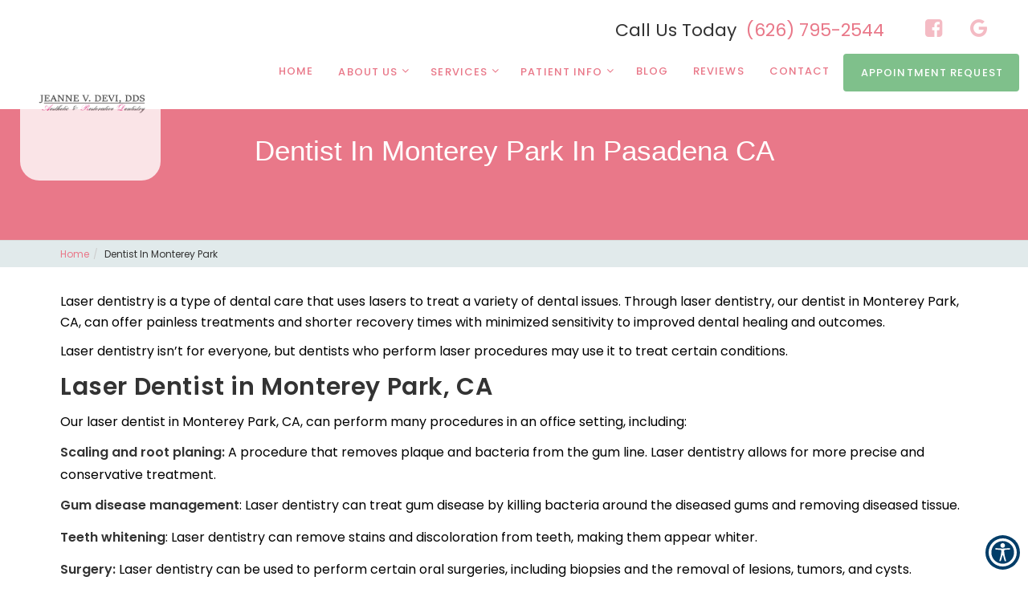

--- FILE ---
content_type: text/html; charset=UTF-8
request_url: https://www.jeannedevidds.com/page/dentist-in-monterey-park/
body_size: 35941
content:
<!DOCTYPE html>
<html lang="en" class="font-loaded">
<head>
<meta content="width=device-width, initial-scale=1.0, user-scalable=no" name="viewport"><meta charset="utf-8"><meta content="IE=edge" http-equiv="X-UA-Compatible"><title>Dentist in Monterey Park | Jeanne V. Devi DDS Pasadena, CA</title><meta content="article" property="og:type"><meta content="https://www.jeannedevidds.com/page/dentist-in-monterey-park/" property="og:url"><meta content="https://jeannedevidds.com/wp-content/uploads/2025/09/jeanne_00_1_migrated.png" property="og:image"><link href="https://www.jeannedevidds.com/page/dentist-in-monterey-park/" hreflang="en" rel="alternate"><link href="https://gp-assets-1.growthplug.com" rel="dns-prefetch"><link href="https://gp-assets-2.growthplug.com" rel="dns-prefetch"><link href="https://fonts.googleapis.com" rel="dns-prefetch"><link href="https://www.googletagmanager.com" rel="dns-prefetch"><link href="https://www.google-analytics.com" rel="dns-prefetch"><link href="https://jeannedevidds.com/wp-content/uploads/2025/09/f17294c39c0bbc39505eddc8a973328f_migrated.png" rel="icon" type="image/png"><script type="text/javascript">
            if (typeof Object.assign != 'function') {
                // Must be writable: true, enumerable: false, configurable: true
                Object.defineProperty(Object, "assign", {
                    value: function assign(target, varArgs) { // .length of function is 2
                    'use strict';
                    if (target == null) { // TypeError if undefined or null
                        throw new TypeError('Cannot convert undefined or null to object');
                    }

                    var to = Object(target);

                    for (var index = 1; index < arguments.length; index++) {
                        var nextSource = arguments[index];

                        if (nextSource != null) { // Skip over if undefined or null
                        for (var nextKey in nextSource) {
                            // Avoid bugs when hasOwnProperty is shadowed
                            if (Object.prototype.hasOwnProperty.call(nextSource, nextKey)) {
                            to[nextKey] = nextSource[nextKey];
                            }
                        }
                        }
                    }
                    return to;
                    },
                    writable: true,
                    configurable: true
                });
            }
        </script><script type="text/javascript">
                var fontData = {};
            </script><script type="text/javascript">
                    var font = '{}';
                    var fontParsed = (font && JSON.parse(font)) || {};
                    fontData = Object.assign(fontData, fontParsed);
                </script><link as="style" href="https://fonts.googleapis.com/css?family=Dancing+Script&amp;display=swap" onload="this.onload=null;this.rel='stylesheet'" rel="preload"><noscript><link href="https://fonts.googleapis.com/css?family=Dancing+Script&amp;display=swap" rel="stylesheet"></noscript><script type="text/javascript">
                    var font = '{}';
                    var fontParsed = (font && JSON.parse(font)) || {};
                    fontData = Object.assign(fontData, fontParsed);
                </script><link as="style" href="https://fonts.googleapis.com/css2?family=Poppins:ital,wght@0,100;0,200;0,300;0,400;0,500;0,600;1,700&amp;display=swap" onload="this.onload=null;this.rel='stylesheet'" rel="preload"><noscript><link href="https://fonts.googleapis.com/css2?family=Poppins:ital,wght@0,100;0,200;0,300;0,400;0,500;0,600;1,700&amp;display=swap" rel="stylesheet"></noscript><style type="text/css">html{font-family:sans-serif;-webkit-text-size-adjust:100%;-ms-text-size-adjust:100%}body{margin:0}footer,header,nav,section{display:block}a{background-color:transparent}a:active,a:hover{outline:0}b,strong{font-weight:700}h1{margin:.67em0;font-size:2em}img{border:0}button,input{margin:0;font:inherit;color:inherit}button{overflow:visible}button{text-transform:none}button{-webkit-appearance:button;cursor:pointer}button::-moz-focus-inner,input::-moz-focus-inner{padding:0;border:0}input{line-height:normal}input[type=checkbox]{-webkit-box-sizing:border-box;-moz-box-sizing:border-box;box-sizing:border-box;padding:0}@mediaprint{*,:after,:before{color:#000!important;text-shadow:none!important;background:00!important;-webkit-box-shadow:none!important;box-shadow:none!important}a,a:visited{text-decoration:underline}a[href]:after{content:"("attr(href)")"}a[href^="#"]:after{content:""}img{page-break-inside:avoid}img{max-width:100%!important}h3,p{orphans:3;widows:3}h3{page-break-after:avoid}.navbar{display:none}}@font-face{font-family:'GlyphiconsHalflings';font-display:swap;src:url(https://jeannedevidds.com/wp-content/uploads/2025/09/glyphicons-halflings-regular_migrated.eot);src:url(https://jeannedevidds.com/wp-content/uploads/2025/09/glyphicons-halflings-regular_migrated.eot)format('embedded-opentype'),url(https://jeannedevidds.com/wp-content/uploads/2025/09/glyphicons-halflings-regular_migrated.woff2)format('woff2'),url(https://jeannedevidds.com/wp-content/uploads/2025/09/glyphicons-halflings-regular_migrated.woff)format('woff'),url(https://jeannedevidds.com/wp-content/uploads/2025/09/glyphicons-halflings-regular_migrated.ttf)format('truetype'),url(https://jeannedevidds.com/wp-content/uploads/2025/09/glyphicons-halflings-regular_migrated.svg)format('svg')}*{-webkit-box-sizing:border-box;-moz-box-sizing:border-box;box-sizing:border-box}:after,:before{-webkit-box-sizing:border-box;-moz-box-sizing:border-box;box-sizing:border-box}html{font-size:10px;-webkit-tap-highlight-color:rgba(0,0,0,0)}body{font-family:"HelveticaNeue",Helvetica,Arial,sans-serif;font-size:14px;line-height:1.42857143;color:#333;background-color:#fff}button,input{font-family:inherit;font-size:inherit;line-height:inherit}a{color:#337ab7;text-decoration:none}a:focus,a:hover{color:#23527c;text-decoration:underline}a:focus{outline:5pxauto-webkit-focus-ring-color;outline-offset:-2px}img{vertical-align:middle}.img-responsive{display:block;max-width:100%;height:auto}h1,h3,h4,h5{font-family:inherit;font-weight:500;line-height:1.1;color:inherit}h1,h3{margin-top:20px;margin-bottom:10px}h4,h5{margin-top:10px;margin-bottom:10px}h1{font-size:36px}h3{font-size:24px}h4{font-size:18px}h5{font-size:14px}p{margin:0010px}.text-center{text-align:center}ol,ul{margin-top:0;margin-bottom:10px}.container{padding-right:15px;padding-left:15px;margin-right:auto;margin-left:auto}@media(min-width:768px){.container{width:750px}}@media(min-width:992px){.container{width:970px}}@media(min-width:1200px){.container{width:1170px}}.container-fluid{padding-right:15px;padding-left:15px;margin-right:auto;margin-left:auto}.row{margin-right:-15px;margin-left:-15px}.col-md-12,.col-md-3,.col-md-4,.col-md-6,.col-md-7,.col-xs-12,.col-xs-6{position:relative;min-height:1px;padding-right:15px;padding-left:15px}.col-xs-12,.col-xs-6{float:left}.col-xs-12{width:100%}.col-xs-6{width:50%}@media(min-width:992px){.col-md-12,.col-md-3,.col-md-4,.col-md-6,.col-md-7{float:left}.col-md-12{width:100%}.col-md-7{width:58.33333333%}.col-md-6{width:50%}.col-md-4{width:33.33333333%}.col-md-3{width:25%}}@mediascreenand(max-width:767px){}label{display:inline-block;max-width:100%;margin-bottom:5px;font-weight:700}input[type=checkbox]{margin:4px00;margin-top:1px9;line-height:normal}input[type=checkbox]:focus{outline:5pxauto-webkit-focus-ring-color;outline-offset:-2px}.form-control{display:block;width:100%;height:34px;padding:6px12px;font-size:14px;line-height:1.42857143;color:#555;background-color:#fff;background-image:none;border:1pxsolid#ccc;border-radius:4px;-webkit-box-shadow:inset01px1pxrgba(0,0,0,.075);box-shadow:inset01px1pxrgba(0,0,0,.075);-webkit-transition:border-colorease-in-out.15s,-webkit-box-shadowease-in-out.15s;-o-transition:border-colorease-in-out.15s,box-shadowease-in-out.15s;transition:border-colorease-in-out.15s,box-shadowease-in-out.15s}.form-control:focus{border-color:#66afe9;outline:0;-webkit-box-shadow:inset01px1pxrgba(0,0,0,.075),008pxrgba(102,175,233,.6);box-shadow:inset01px1pxrgba(0,0,0,.075),008pxrgba(102,175,233,.6)}.form-control::-moz-placeholder{color:#999;opacity:1}.form-control:-ms-input-placeholder{color:#999}.form-control::-webkit-input-placeholder{color:#999}.form-control::-ms-expand{background-color:transparent;border:0}@mediascreenand(-webkit-min-device-pixel-ratio:0){}.form-group{margin-bottom:15px}.radio{position:relative;display:block;margin-top:10px;margin-bottom:10px}.radio-inline{position:relative;display:inline-block;padding-left:20px;margin-bottom:0;font-weight:400;vertical-align:middle;cursor:pointer}.btn{display:inline-block;padding:6px12px;margin-bottom:0;font-size:14px;font-weight:400;line-height:1.42857143;text-align:center;white-space:nowrap;vertical-align:middle;-ms-touch-action:manipulation;touch-action:manipulation;cursor:pointer;-webkit-user-select:none;-moz-user-select:none;-ms-user-select:none;user-select:none;background-image:none;border:1pxsolidtransparent;border-radius:4px}.btn:active:focus,.btn:focus{outline:5pxauto-webkit-focus-ring-color;outline-offset:-2px}.btn:focus,.btn:hover{color:#333;text-decoration:none}.btn:active{background-image:none;outline:0;-webkit-box-shadow:inset03px5pxrgba(0,0,0,.125);box-shadow:inset03px5pxrgba(0,0,0,.125)}.dropdown-toggle:focus{outline:0}.navbar{position:relative;min-height:50px;margin-bottom:20px;border:1pxsolidtransparent}@media(min-width:768px){.navbar{border-radius:4px}}.navbar-collapse{padding-right:15px;padding-left:15px;overflow-x:visible;-webkit-overflow-scrolling:touch;border-top:1pxsolidtransparent;-webkit-box-shadow:inset01px0rgba(255,255,255,.1);box-shadow:inset01px0rgba(255,255,255,.1)}@media(min-width:768px){.navbar-collapse{width:auto;border-top:0;-webkit-box-shadow:none;box-shadow:none}}.navbar-fixed-top{position:fixed;right:0;left:0;z-index:1030}@media(min-width:768px){.navbar-fixed-top{border-radius:0}}.navbar-fixed-top{top:0;border-width:001px}.navbar-brand{float:left;height:50px;padding:15px15px;font-size:18px;line-height:20px}.navbar-brand:focus,.navbar-brand:hover{text-decoration:none}.navbar-brand>img{display:block}.navbar-toggle{position:relative;float:right;padding:9px10px;margin-top:8px;margin-right:15px;margin-bottom:8px;background-color:transparent;background-image:none;border:1pxsolidtransparent;border-radius:4px}.navbar-toggle:focus{outline:0}@media(min-width:768px){.navbar-toggle{display:none}}.navbar-default{background-color:#f8f8f8;border-color:#e7e7e7}.breadcrumb{padding:8px15px;margin-bottom:20px;list-style:none;background-color:#f5f5f5;border-radius:4px}.breadcrumb>li{display:inline-block}.breadcrumb>li+li:before{padding:05px;color:#ccc;content:"/ 0a0"}@mediascreenand(min-width:768px){}@-webkit-keyframesprogress-bar-stripes{}@-o-keyframesprogress-bar-stripes{}@keyframesprogress-bar-stripes{}.panel>.table-responsive:first-child>.table:first-child>tbody:first-child>tr:first-childtd:first-child,.panel>.table-responsive:first-child>.table:first-child>tbody:first-child>tr:first-childth:first-child,.panel>.table-responsive:first-child>.table:first-child>thead:first-child>tr:first-childtd:first-child,.panel>.table-responsive:first-child>.table:first-child>thead:first-child>tr:first-childth:first-child,.panel>.table:first-child>tbody:first-child>tr:first-childtd:first-child,.panel>.table:first-child>tbody:first-child>tr:first-childth:first-child,.panel>.table:first-child>thead:first-child>tr:first-childtd:first-child,.panel>.table:first-child>thead:first-child>tr:first-childth:first-child{border-top-left-radius:3px}.panel>.table-responsive:first-child>.table:first-child>tbody:first-child>tr:first-childtd:last-child,.panel>.table-responsive:first-child>.table:first-child>tbody:first-child>tr:first-childth:last-child,.panel>.table-responsive:first-child>.table:first-child>thead:first-child>tr:first-childtd:last-child,.panel>.table-responsive:first-child>.table:first-child>thead:first-child>tr:first-childth:last-child,.panel>.table:first-child>tbody:first-child>tr:first-childtd:last-child,.panel>.table:first-child>tbody:first-child>tr:first-childth:last-child,.panel>.table:first-child>thead:first-child>tr:first-childtd:last-child,.panel>.table:first-child>thead:first-child>tr:first-childth:last-child{border-top-right-radius:3px}.panel>.table-responsive:last-child>.table:last-child>tbody:last-child>tr:last-childtd:first-child,.panel>.table-responsive:last-child>.table:last-child>tbody:last-child>tr:last-childth:first-child,.panel>.table-responsive:last-child>.table:last-child>tfoot:last-child>tr:last-childtd:first-child,.panel>.table-responsive:last-child>.table:last-child>tfoot:last-child>tr:last-childth:first-child,.panel>.table:last-child>tbody:last-child>tr:last-childtd:first-child,.panel>.table:last-child>tbody:last-child>tr:last-childth:first-child,.panel>.table:last-child>tfoot:last-child>tr:last-childtd:first-child,.panel>.table:last-child>tfoot:last-child>tr:last-childth:first-child{border-bottom-left-radius:3px}.panel>.table-responsive:last-child>.table:last-child>tbody:last-child>tr:last-childtd:last-child,.panel>.table-responsive:last-child>.table:last-child>tbody:last-child>tr:last-childth:last-child,.panel>.table-responsive:last-child>.table:last-child>tfoot:last-child>tr:last-childtd:last-child,.panel>.table-responsive:last-child>.table:last-child>tfoot:last-child>tr:last-childth:last-child,.panel>.table:last-child>tbody:last-child>tr:last-childtd:last-child,.panel>.table:last-child>tbody:last-child>tr:last-childth:last-child,.panel>.table:last-child>tfoot:last-child>tr:last-childtd:last-child,.panel>.table:last-child>tfoot:last-child>tr:last-childth:last-child{border-bottom-right-radius:3px}.panel>.table>tbody:first-child>tr:first-childtd,.panel>.table>tbody:first-child>tr:first-childth{border-top:0}.close{float:right;font-size:21px;font-weight:700;line-height:1;color:#000;text-shadow:01px0#fff;filter:alpha(opacity=20);opacity:.2}.close:focus,.close:hover{color:#000;text-decoration:none;cursor:pointer;filter:alpha(opacity=50);opacity:.5}button.close{-webkit-appearance:none;padding:0;cursor:pointer;background:00;border:0}.modal{position:fixed;top:0;right:0;bottom:0;left:0;z-index:1050;display:none;overflow:hidden;-webkit-overflow-scrolling:touch;outline:0}.modal-dialog{position:relative;width:auto;margin:10px}.modal-content{position:relative;background-color:#fff;-webkit-background-clip:padding-box;background-clip:padding-box;border:1pxsolid#999;border:1pxsolidrgba(0,0,0,.2);border-radius:6px;outline:0;-webkit-box-shadow:03px9pxrgba(0,0,0,.5);box-shadow:03px9pxrgba(0,0,0,.5)}.modal-body{position:relative;padding:15px}@media(min-width:768px){.modal-dialog{width:600px;margin:30pxauto}.modal-content{-webkit-box-shadow:05px15pxrgba(0,0,0,.5);box-shadow:05px15pxrgba(0,0,0,.5)}}@mediaalland(transform-3d),(-webkit-transform-3d){}@mediascreenand(min-width:768px){}.container-fluid:after,.container-fluid:before,.container:after,.container:before,.navbar-collapse:after,.navbar-collapse:before,.navbar:after,.navbar:before,.row:after,.row:before{display:table;content:""}.container-fluid:after,.container:after,.navbar-collapse:after,.navbar:after,.row:after{clear:both}.pull-right{float:right!important}.hide{display:none!important}.hidden{display:none!important}@-ms-viewport{width:device-width}.visible-xs{display:none!important}@media(max-width:767px){.visible-xs{display:block!important}}@media(max-width:767px){.hidden-xs{display:none!important}}@mediaprint{}@mediaprint{}@mediaprint{}@mediaprint{}@mediaprint{}@charset"UTF-8";.animated{-webkit-animation-duration:1s;animation-duration:1s;-webkit-animation-fill-mode:both;animation-fill-mode:both}@-webkit-keyframesbounce{0%,20%,53%,80%,100%{-webkit-transition-timing-function:cubic-bezier(0.215,0.610,0.355,1.000);transition-timing-function:cubic-bezier(0.215,0.610,0.355,1.000);-webkit-transform:translate3d(0,0,0);transform:translate3d(0,0,0)}40%,43%{-webkit-transition-timing-function:cubic-bezier(0.755,0.050,0.855,0.060);transition-timing-function:cubic-bezier(0.755,0.050,0.855,0.060);-webkit-transform:translate3d(0,-30px,0);transform:translate3d(0,-30px,0)}70%{-webkit-transition-timing-function:cubic-bezier(0.755,0.050,0.855,0.060);transition-timing-function:cubic-bezier(0.755,0.050,0.855,0.060);-webkit-transform:translate3d(0,-15px,0);transform:translate3d(0,-15px,0)}90%{-webkit-transform:translate3d(0,-4px,0);transform:translate3d(0,-4px,0)}}@keyframesbounce{0%,20%,53%,80%,100%{-webkit-transition-timing-function:cubic-bezier(0.215,0.610,0.355,1.000);transition-timing-function:cubic-bezier(0.215,0.610,0.355,1.000);-webkit-transform:translate3d(0,0,0);transform:translate3d(0,0,0)}40%,43%{-webkit-transition-timing-function:cubic-bezier(0.755,0.050,0.855,0.060);transition-timing-function:cubic-bezier(0.755,0.050,0.855,0.060);-webkit-transform:translate3d(0,-30px,0);transform:translate3d(0,-30px,0)}70%{-webkit-transition-timing-function:cubic-bezier(0.755,0.050,0.855,0.060);transition-timing-function:cubic-bezier(0.755,0.050,0.855,0.060);-webkit-transform:translate3d(0,-15px,0);transform:translate3d(0,-15px,0)}90%{-webkit-transform:translate3d(0,-4px,0);transform:translate3d(0,-4px,0)}}@-webkit-keyframesflash{0%,50%,100%{opacity:1}25%,75%{opacity:0}}@keyframesflash{0%,50%,100%{opacity:1}25%,75%{opacity:0}}@-webkit-keyframespulse{0%{-webkit-transform:scale3d(1,1,1);transform:scale3d(1,1,1)}50%{-webkit-transform:scale3d(1.05,1.05,1.05);transform:scale3d(1.05,1.05,1.05)}100%{-webkit-transform:scale3d(1,1,1);transform:scale3d(1,1,1)}}@keyframespulse{0%{-webkit-transform:scale3d(1,1,1);transform:scale3d(1,1,1)}50%{-webkit-transform:scale3d(1.05,1.05,1.05);transform:scale3d(1.05,1.05,1.05)}100%{-webkit-transform:scale3d(1,1,1);transform:scale3d(1,1,1)}}@-webkit-keyframesrubberBand{0%{-webkit-transform:scale3d(1,1,1);transform:scale3d(1,1,1)}30%{-webkit-transform:scale3d(1.25,0.75,1);transform:scale3d(1.25,0.75,1)}40%{-webkit-transform:scale3d(0.75,1.25,1);transform:scale3d(0.75,1.25,1)}50%{-webkit-transform:scale3d(1.15,0.85,1);transform:scale3d(1.15,0.85,1)}65%{-webkit-transform:scale3d(.95,1.05,1);transform:scale3d(.95,1.05,1)}75%{-webkit-transform:scale3d(1.05,.95,1);transform:scale3d(1.05,.95,1)}100%{-webkit-transform:scale3d(1,1,1);transform:scale3d(1,1,1)}}@keyframesrubberBand{0%{-webkit-transform:scale3d(1,1,1);transform:scale3d(1,1,1)}30%{-webkit-transform:scale3d(1.25,0.75,1);transform:scale3d(1.25,0.75,1)}40%{-webkit-transform:scale3d(0.75,1.25,1);transform:scale3d(0.75,1.25,1)}50%{-webkit-transform:scale3d(1.15,0.85,1);transform:scale3d(1.15,0.85,1)}65%{-webkit-transform:scale3d(.95,1.05,1);transform:scale3d(.95,1.05,1)}75%{-webkit-transform:scale3d(1.05,.95,1);transform:scale3d(1.05,.95,1)}100%{-webkit-transform:scale3d(1,1,1);transform:scale3d(1,1,1)}}@-webkit-keyframesshake{0%,100%{-webkit-transform:translate3d(0,0,0);transform:translate3d(0,0,0)}10%,30%,50%,70%,90%{-webkit-transform:translate3d(-10px,0,0);transform:translate3d(-10px,0,0)}20%,40%,60%,80%{-webkit-transform:translate3d(10px,0,0);transform:translate3d(10px,0,0)}}@keyframesshake{0%,100%{-webkit-transform:translate3d(0,0,0);transform:translate3d(0,0,0)}10%,30%,50%,70%,90%{-webkit-transform:translate3d(-10px,0,0);transform:translate3d(-10px,0,0)}20%,40%,60%,80%{-webkit-transform:translate3d(10px,0,0);transform:translate3d(10px,0,0)}}@-webkit-keyframesswing{20%{-webkit-transform:rotate3d(0,0,1,15deg);transform:rotate3d(0,0,1,15deg)}40%{-webkit-transform:rotate3d(0,0,1,-10deg);transform:rotate3d(0,0,1,-10deg)}60%{-webkit-transform:rotate3d(0,0,1,5deg);transform:rotate3d(0,0,1,5deg)}80%{-webkit-transform:rotate3d(0,0,1,-5deg);transform:rotate3d(0,0,1,-5deg)}100%{-webkit-transform:rotate3d(0,0,1,0deg);transform:rotate3d(0,0,1,0deg)}}@keyframesswing{20%{-webkit-transform:rotate3d(0,0,1,15deg);transform:rotate3d(0,0,1,15deg)}40%{-webkit-transform:rotate3d(0,0,1,-10deg);transform:rotate3d(0,0,1,-10deg)}60%{-webkit-transform:rotate3d(0,0,1,5deg);transform:rotate3d(0,0,1,5deg)}80%{-webkit-transform:rotate3d(0,0,1,-5deg);transform:rotate3d(0,0,1,-5deg)}100%{-webkit-transform:rotate3d(0,0,1,0deg);transform:rotate3d(0,0,1,0deg)}}@-webkit-keyframestada{0%{-webkit-transform:scale3d(1,1,1);transform:scale3d(1,1,1)}10%,20%{-webkit-transform:scale3d(.9,.9,.9)rotate3d(0,0,1,-3deg);transform:scale3d(.9,.9,.9)rotate3d(0,0,1,-3deg)}30%,50%,70%,90%{-webkit-transform:scale3d(1.1,1.1,1.1)rotate3d(0,0,1,3deg);transform:scale3d(1.1,1.1,1.1)rotate3d(0,0,1,3deg)}40%,60%,80%{-webkit-transform:scale3d(1.1,1.1,1.1)rotate3d(0,0,1,-3deg);transform:scale3d(1.1,1.1,1.1)rotate3d(0,0,1,-3deg)}100%{-webkit-transform:scale3d(1,1,1);transform:scale3d(1,1,1)}}@keyframestada{0%{-webkit-transform:scale3d(1,1,1);transform:scale3d(1,1,1)}10%,20%{-webkit-transform:scale3d(.9,.9,.9)rotate3d(0,0,1,-3deg);transform:scale3d(.9,.9,.9)rotate3d(0,0,1,-3deg)}30%,50%,70%,90%{-webkit-transform:scale3d(1.1,1.1,1.1)rotate3d(0,0,1,3deg);transform:scale3d(1.1,1.1,1.1)rotate3d(0,0,1,3deg)}40%,60%,80%{-webkit-transform:scale3d(1.1,1.1,1.1)rotate3d(0,0,1,-3deg);transform:scale3d(1.1,1.1,1.1)rotate3d(0,0,1,-3deg)}100%{-webkit-transform:scale3d(1,1,1);transform:scale3d(1,1,1)}}@-webkit-keyframeswobble{0%{-webkit-transform:none;transform:none}15%{-webkit-transform:translate3d(-25%,0,0)rotate3d(0,0,1,-5deg);transform:translate3d(-25%,0,0)rotate3d(0,0,1,-5deg)}30%{-webkit-transform:translate3d(20%,0,0)rotate3d(0,0,1,3deg);transform:translate3d(20%,0,0)rotate3d(0,0,1,3deg)}45%{-webkit-transform:translate3d(-15%,0,0)rotate3d(0,0,1,-3deg);transform:translate3d(-15%,0,0)rotate3d(0,0,1,-3deg)}60%{-webkit-transform:translate3d(10%,0,0)rotate3d(0,0,1,2deg);transform:translate3d(10%,0,0)rotate3d(0,0,1,2deg)}75%{-webkit-transform:translate3d(-5%,0,0)rotate3d(0,0,1,-1deg);transform:translate3d(-5%,0,0)rotate3d(0,0,1,-1deg)}100%{-webkit-transform:none;transform:none}}@keyframeswobble{0%{-webkit-transform:none;transform:none}15%{-webkit-transform:translate3d(-25%,0,0)rotate3d(0,0,1,-5deg);transform:translate3d(-25%,0,0)rotate3d(0,0,1,-5deg)}30%{-webkit-transform:translate3d(20%,0,0)rotate3d(0,0,1,3deg);transform:translate3d(20%,0,0)rotate3d(0,0,1,3deg)}45%{-webkit-transform:translate3d(-15%,0,0)rotate3d(0,0,1,-3deg);transform:translate3d(-15%,0,0)rotate3d(0,0,1,-3deg)}60%{-webkit-transform:translate3d(10%,0,0)rotate3d(0,0,1,2deg);transform:translate3d(10%,0,0)rotate3d(0,0,1,2deg)}75%{-webkit-transform:translate3d(-5%,0,0)rotate3d(0,0,1,-1deg);transform:translate3d(-5%,0,0)rotate3d(0,0,1,-1deg)}100%{-webkit-transform:none;transform:none}}@-webkit-keyframesbounceIn{0%,20%,40%,60%,80%,100%{-webkit-transition-timing-function:cubic-bezier(0.215,0.610,0.355,1.000);transition-timing-function:cubic-bezier(0.215,0.610,0.355,1.000)}0%{opacity:0;-webkit-transform:scale3d(.3,.3,.3);transform:scale3d(.3,.3,.3)}20%{-webkit-transform:scale3d(1.1,1.1,1.1);transform:scale3d(1.1,1.1,1.1)}40%{-webkit-transform:scale3d(.9,.9,.9);transform:scale3d(.9,.9,.9)}60%{opacity:1;-webkit-transform:scale3d(1.03,1.03,1.03);transform:scale3d(1.03,1.03,1.03)}80%{-webkit-transform:scale3d(.97,.97,.97);transform:scale3d(.97,.97,.97)}100%{opacity:1;-webkit-transform:scale3d(1,1,1);transform:scale3d(1,1,1)}}@keyframesbounceIn{0%,20%,40%,60%,80%,100%{-webkit-transition-timing-function:cubic-bezier(0.215,0.610,0.355,1.000);transition-timing-function:cubic-bezier(0.215,0.610,0.355,1.000)}0%{opacity:0;-webkit-transform:scale3d(.3,.3,.3);transform:scale3d(.3,.3,.3)}20%{-webkit-transform:scale3d(1.1,1.1,1.1);transform:scale3d(1.1,1.1,1.1)}40%{-webkit-transform:scale3d(.9,.9,.9);transform:scale3d(.9,.9,.9)}60%{opacity:1;-webkit-transform:scale3d(1.03,1.03,1.03);transform:scale3d(1.03,1.03,1.03)}80%{-webkit-transform:scale3d(.97,.97,.97);transform:scale3d(.97,.97,.97)}100%{opacity:1;-webkit-transform:scale3d(1,1,1);transform:scale3d(1,1,1)}}@-webkit-keyframesbounceInDown{0%,60%,75%,90%,100%{-webkit-transition-timing-function:cubic-bezier(0.215,0.610,0.355,1.000);transition-timing-function:cubic-bezier(0.215,0.610,0.355,1.000)}0%{opacity:0;-webkit-transform:translate3d(0,-3000px,0);transform:translate3d(0,-3000px,0)}60%{opacity:1;-webkit-transform:translate3d(0,25px,0);transform:translate3d(0,25px,0)}75%{-webkit-transform:translate3d(0,-10px,0);transform:translate3d(0,-10px,0)}90%{-webkit-transform:translate3d(0,5px,0);transform:translate3d(0,5px,0)}100%{-webkit-transform:none;transform:none}}@keyframesbounceInDown{0%,60%,75%,90%,100%{-webkit-transition-timing-function:cubic-bezier(0.215,0.610,0.355,1.000);transition-timing-function:cubic-bezier(0.215,0.610,0.355,1.000)}0%{opacity:0;-webkit-transform:translate3d(0,-3000px,0);transform:translate3d(0,-3000px,0)}60%{opacity:1;-webkit-transform:translate3d(0,25px,0);transform:translate3d(0,25px,0)}75%{-webkit-transform:translate3d(0,-10px,0);transform:translate3d(0,-10px,0)}90%{-webkit-transform:translate3d(0,5px,0);transform:translate3d(0,5px,0)}100%{-webkit-transform:none;transform:none}}@-webkit-keyframesbounceInLeft{0%,60%,75%,90%,100%{-webkit-transition-timing-function:cubic-bezier(0.215,0.610,0.355,1.000);transition-timing-function:cubic-bezier(0.215,0.610,0.355,1.000)}0%{opacity:0;-webkit-transform:translate3d(-3000px,0,0);transform:translate3d(-3000px,0,0)}60%{opacity:1;-webkit-transform:translate3d(25px,0,0);transform:translate3d(25px,0,0)}75%{-webkit-transform:translate3d(-10px,0,0);transform:translate3d(-10px,0,0)}90%{-webkit-transform:translate3d(5px,0,0);transform:translate3d(5px,0,0)}100%{-webkit-transform:none;transform:none}}@keyframesbounceInLeft{0%,60%,75%,90%,100%{-webkit-transition-timing-function:cubic-bezier(0.215,0.610,0.355,1.000);transition-timing-function:cubic-bezier(0.215,0.610,0.355,1.000)}0%{opacity:0;-webkit-transform:translate3d(-3000px,0,0);transform:translate3d(-3000px,0,0)}60%{opacity:1;-webkit-transform:translate3d(25px,0,0);transform:translate3d(25px,0,0)}75%{-webkit-transform:translate3d(-10px,0,0);transform:translate3d(-10px,0,0)}90%{-webkit-transform:translate3d(5px,0,0);transform:translate3d(5px,0,0)}100%{-webkit-transform:none;transform:none}}@-webkit-keyframesbounceInRight{0%,60%,75%,90%,100%{-webkit-transition-timing-function:cubic-bezier(0.215,0.610,0.355,1.000);transition-timing-function:cubic-bezier(0.215,0.610,0.355,1.000)}0%{opacity:0;-webkit-transform:translate3d(3000px,0,0);transform:translate3d(3000px,0,0)}60%{opacity:1;-webkit-transform:translate3d(-25px,0,0);transform:translate3d(-25px,0,0)}75%{-webkit-transform:translate3d(10px,0,0);transform:translate3d(10px,0,0)}90%{-webkit-transform:translate3d(-5px,0,0);transform:translate3d(-5px,0,0)}100%{-webkit-transform:none;transform:none}}@keyframesbounceInRight{0%,60%,75%,90%,100%{-webkit-transition-timing-function:cubic-bezier(0.215,0.610,0.355,1.000);transition-timing-function:cubic-bezier(0.215,0.610,0.355,1.000)}0%{opacity:0;-webkit-transform:translate3d(3000px,0,0);transform:translate3d(3000px,0,0)}60%{opacity:1;-webkit-transform:translate3d(-25px,0,0);transform:translate3d(-25px,0,0)}75%{-webkit-transform:translate3d(10px,0,0);transform:translate3d(10px,0,0)}90%{-webkit-transform:translate3d(-5px,0,0);transform:translate3d(-5px,0,0)}100%{-webkit-transform:none;transform:none}}@-webkit-keyframesbounceInUp{0%,60%,75%,90%,100%{-webkit-transition-timing-function:cubic-bezier(0.215,0.610,0.355,1.000);transition-timing-function:cubic-bezier(0.215,0.610,0.355,1.000)}0%{opacity:0;-webkit-transform:translate3d(0,3000px,0);transform:translate3d(0,3000px,0)}60%{opacity:1;-webkit-transform:translate3d(0,-20px,0);transform:translate3d(0,-20px,0)}75%{-webkit-transform:translate3d(0,10px,0);transform:translate3d(0,10px,0)}90%{-webkit-transform:translate3d(0,-5px,0);transform:translate3d(0,-5px,0)}100%{-webkit-transform:translate3d(0,0,0);transform:translate3d(0,0,0)}}@keyframesbounceInUp{0%,60%,75%,90%,100%{-webkit-transition-timing-function:cubic-bezier(0.215,0.610,0.355,1.000);transition-timing-function:cubic-bezier(0.215,0.610,0.355,1.000)}0%{opacity:0;-webkit-transform:translate3d(0,3000px,0);transform:translate3d(0,3000px,0)}60%{opacity:1;-webkit-transform:translate3d(0,-20px,0);transform:translate3d(0,-20px,0)}75%{-webkit-transform:translate3d(0,10px,0);transform:translate3d(0,10px,0)}90%{-webkit-transform:translate3d(0,-5px,0);transform:translate3d(0,-5px,0)}100%{-webkit-transform:translate3d(0,0,0);transform:translate3d(0,0,0)}}@-webkit-keyframesbounceOut{20%{-webkit-transform:scale3d(.9,.9,.9);transform:scale3d(.9,.9,.9)}50%,55%{opacity:1;-webkit-transform:scale3d(1.1,1.1,1.1);transform:scale3d(1.1,1.1,1.1)}100%{opacity:0;-webkit-transform:scale3d(.3,.3,.3);transform:scale3d(.3,.3,.3)}}@keyframesbounceOut{20%{-webkit-transform:scale3d(.9,.9,.9);transform:scale3d(.9,.9,.9)}50%,55%{opacity:1;-webkit-transform:scale3d(1.1,1.1,1.1);transform:scale3d(1.1,1.1,1.1)}100%{opacity:0;-webkit-transform:scale3d(.3,.3,.3);transform:scale3d(.3,.3,.3)}}@-webkit-keyframesbounceOutDown{20%{-webkit-transform:translate3d(0,10px,0);transform:translate3d(0,10px,0)}40%,45%{opacity:1;-webkit-transform:translate3d(0,-20px,0);transform:translate3d(0,-20px,0)}100%{opacity:0;-webkit-transform:translate3d(0,2000px,0);transform:translate3d(0,2000px,0)}}@keyframesbounceOutDown{20%{-webkit-transform:translate3d(0,10px,0);transform:translate3d(0,10px,0)}40%,45%{opacity:1;-webkit-transform:translate3d(0,-20px,0);transform:translate3d(0,-20px,0)}100%{opacity:0;-webkit-transform:translate3d(0,2000px,0);transform:translate3d(0,2000px,0)}}@-webkit-keyframesbounceOutLeft{20%{opacity:1;-webkit-transform:translate3d(20px,0,0);transform:translate3d(20px,0,0)}100%{opacity:0;-webkit-transform:translate3d(-2000px,0,0);transform:translate3d(-2000px,0,0)}}@keyframesbounceOutLeft{20%{opacity:1;-webkit-transform:translate3d(20px,0,0);transform:translate3d(20px,0,0)}100%{opacity:0;-webkit-transform:translate3d(-2000px,0,0);transform:translate3d(-2000px,0,0)}}@-webkit-keyframesbounceOutRight{20%{opacity:1;-webkit-transform:translate3d(-20px,0,0);transform:translate3d(-20px,0,0)}100%{opacity:0;-webkit-transform:translate3d(2000px,0,0);transform:translate3d(2000px,0,0)}}@keyframesbounceOutRight{20%{opacity:1;-webkit-transform:translate3d(-20px,0,0);transform:translate3d(-20px,0,0)}100%{opacity:0;-webkit-transform:translate3d(2000px,0,0);transform:translate3d(2000px,0,0)}}@-webkit-keyframesbounceOutUp{20%{-webkit-transform:translate3d(0,-10px,0);transform:translate3d(0,-10px,0)}40%,45%{opacity:1;-webkit-transform:translate3d(0,20px,0);transform:translate3d(0,20px,0)}100%{opacity:0;-webkit-transform:translate3d(0,-2000px,0);transform:translate3d(0,-2000px,0)}}@keyframesbounceOutUp{20%{-webkit-transform:translate3d(0,-10px,0);transform:translate3d(0,-10px,0)}40%,45%{opacity:1;-webkit-transform:translate3d(0,20px,0);transform:translate3d(0,20px,0)}100%{opacity:0;-webkit-transform:translate3d(0,-2000px,0);transform:translate3d(0,-2000px,0)}}@-webkit-keyframesfadeIn{0%{opacity:0}100%{opacity:1}}@keyframesfadeIn{0%{opacity:0}100%{opacity:1}}@-webkit-keyframesfadeInDown{0%{opacity:0;-webkit-transform:translate3d(0,-100%,0);transform:translate3d(0,-100%,0)}100%{opacity:1;-webkit-transform:none;transform:none}}@keyframesfadeInDown{0%{opacity:0;-webkit-transform:translate3d(0,-100%,0);transform:translate3d(0,-100%,0)}100%{opacity:1;-webkit-transform:none;transform:none}}@-webkit-keyframesfadeInDownBig{0%{opacity:0;-webkit-transform:translate3d(0,-2000px,0);transform:translate3d(0,-2000px,0)}100%{opacity:1;-webkit-transform:none;transform:none}}@keyframesfadeInDownBig{0%{opacity:0;-webkit-transform:translate3d(0,-2000px,0);transform:translate3d(0,-2000px,0)}100%{opacity:1;-webkit-transform:none;transform:none}}@-webkit-keyframesfadeInLeft{0%{opacity:0;-webkit-transform:translate3d(-100%,0,0);transform:translate3d(-100%,0,0)}100%{opacity:1;-webkit-transform:none;transform:none}}@keyframesfadeInLeft{0%{opacity:0;-webkit-transform:translate3d(-100%,0,0);transform:translate3d(-100%,0,0)}100%{opacity:1;-webkit-transform:none;transform:none}}@-webkit-keyframesfadeInLeftBig{0%{opacity:0;-webkit-transform:translate3d(-2000px,0,0);transform:translate3d(-2000px,0,0)}100%{opacity:1;-webkit-transform:none;transform:none}}@keyframesfadeInLeftBig{0%{opacity:0;-webkit-transform:translate3d(-2000px,0,0);transform:translate3d(-2000px,0,0)}100%{opacity:1;-webkit-transform:none;transform:none}}@-webkit-keyframesfadeInRight{0%{opacity:0;-webkit-transform:translate3d(100%,0,0);transform:translate3d(100%,0,0)}100%{opacity:1;-webkit-transform:none;transform:none}}@keyframesfadeInRight{0%{opacity:0;-webkit-transform:translate3d(100%,0,0);transform:translate3d(100%,0,0)}100%{opacity:1;-webkit-transform:none;transform:none}}@-webkit-keyframesfadeInRightBig{0%{opacity:0;-webkit-transform:translate3d(2000px,0,0);transform:translate3d(2000px,0,0)}100%{opacity:1;-webkit-transform:none;transform:none}}@keyframesfadeInRightBig{0%{opacity:0;-webkit-transform:translate3d(2000px,0,0);transform:translate3d(2000px,0,0)}100%{opacity:1;-webkit-transform:none;transform:none}}@-webkit-keyframesfadeInUp{0%{opacity:0;-webkit-transform:translate3d(0,100%,0);transform:translate3d(0,100%,0)}100%{opacity:1;-webkit-transform:none;transform:none}}@keyframesfadeInUp{0%{opacity:0;-webkit-transform:translate3d(0,100%,0);transform:translate3d(0,100%,0)}100%{opacity:1;-webkit-transform:none;transform:none}}.fadeInUp{-webkit-animation-name:fadeInUp;animation-name:fadeInUp}@-webkit-keyframesfadeInUpBig{0%{opacity:0;-webkit-transform:translate3d(0,2000px,0);transform:translate3d(0,2000px,0)}100%{opacity:1;-webkit-transform:none;transform:none}}@keyframesfadeInUpBig{0%{opacity:0;-webkit-transform:translate3d(0,2000px,0);transform:translate3d(0,2000px,0)}100%{opacity:1;-webkit-transform:none;transform:none}}@-webkit-keyframesfadeOut{0%{opacity:1}100%{opacity:0}}@keyframesfadeOut{0%{opacity:1}100%{opacity:0}}@-webkit-keyframesfadeOutDown{0%{opacity:1}100%{opacity:0;-webkit-transform:translate3d(0,100%,0);transform:translate3d(0,100%,0)}}@keyframesfadeOutDown{0%{opacity:1}100%{opacity:0;-webkit-transform:translate3d(0,100%,0);transform:translate3d(0,100%,0)}}@-webkit-keyframesfadeOutDownBig{0%{opacity:1}100%{opacity:0;-webkit-transform:translate3d(0,2000px,0);transform:translate3d(0,2000px,0)}}@keyframesfadeOutDownBig{0%{opacity:1}100%{opacity:0;-webkit-transform:translate3d(0,2000px,0);transform:translate3d(0,2000px,0)}}@-webkit-keyframesfadeOutLeft{0%{opacity:1}100%{opacity:0;-webkit-transform:translate3d(-100%,0,0);transform:translate3d(-100%,0,0)}}@keyframesfadeOutLeft{0%{opacity:1}100%{opacity:0;-webkit-transform:translate3d(-100%,0,0);transform:translate3d(-100%,0,0)}}@-webkit-keyframesfadeOutLeftBig{0%{opacity:1}100%{opacity:0;-webkit-transform:translate3d(-2000px,0,0);transform:translate3d(-2000px,0,0)}}@keyframesfadeOutLeftBig{0%{opacity:1}100%{opacity:0;-webkit-transform:translate3d(-2000px,0,0);transform:translate3d(-2000px,0,0)}}@-webkit-keyframesfadeOutRight{0%{opacity:1}100%{opacity:0;-webkit-transform:translate3d(100%,0,0);transform:translate3d(100%,0,0)}}@keyframesfadeOutRight{0%{opacity:1}100%{opacity:0;-webkit-transform:translate3d(100%,0,0);transform:translate3d(100%,0,0)}}@-webkit-keyframesfadeOutRightBig{0%{opacity:1}100%{opacity:0;-webkit-transform:translate3d(2000px,0,0);transform:translate3d(2000px,0,0)}}@keyframesfadeOutRightBig{0%{opacity:1}100%{opacity:0;-webkit-transform:translate3d(2000px,0,0);transform:translate3d(2000px,0,0)}}@-webkit-keyframesfadeOutUp{0%{opacity:1}100%{opacity:0;-webkit-transform:translate3d(0,-100%,0);transform:translate3d(0,-100%,0)}}@keyframesfadeOutUp{0%{opacity:1}100%{opacity:0;-webkit-transform:translate3d(0,-100%,0);transform:translate3d(0,-100%,0)}}@-webkit-keyframesfadeOutUpBig{0%{opacity:1}100%{opacity:0;-webkit-transform:translate3d(0,-2000px,0);transform:translate3d(0,-2000px,0)}}@keyframesfadeOutUpBig{0%{opacity:1}100%{opacity:0;-webkit-transform:translate3d(0,-2000px,0);transform:translate3d(0,-2000px,0)}}@-webkit-keyframesflip{0%{-webkit-transform:perspective(400px)rotate3d(0,1,0,-360deg);transform:perspective(400px)rotate3d(0,1,0,-360deg);-webkit-animation-timing-function:ease-out;animation-timing-function:ease-out}40%{-webkit-transform:perspective(400px)translate3d(0,0,150px)rotate3d(0,1,0,-190deg);transform:perspective(400px)translate3d(0,0,150px)rotate3d(0,1,0,-190deg);-webkit-animation-timing-function:ease-out;animation-timing-function:ease-out}50%{-webkit-transform:perspective(400px)translate3d(0,0,150px)rotate3d(0,1,0,-170deg);transform:perspective(400px)translate3d(0,0,150px)rotate3d(0,1,0,-170deg);-webkit-animation-timing-function:ease-in;animation-timing-function:ease-in}80%{-webkit-transform:perspective(400px)scale3d(.95,.95,.95);transform:perspective(400px)scale3d(.95,.95,.95);-webkit-animation-timing-function:ease-in;animation-timing-function:ease-in}100%{-webkit-transform:perspective(400px);transform:perspective(400px);-webkit-animation-timing-function:ease-in;animation-timing-function:ease-in}}@keyframesflip{0%{-webkit-transform:perspective(400px)rotate3d(0,1,0,-360deg);transform:perspective(400px)rotate3d(0,1,0,-360deg);-webkit-animation-timing-function:ease-out;animation-timing-function:ease-out}40%{-webkit-transform:perspective(400px)translate3d(0,0,150px)rotate3d(0,1,0,-190deg);transform:perspective(400px)translate3d(0,0,150px)rotate3d(0,1,0,-190deg);-webkit-animation-timing-function:ease-out;animation-timing-function:ease-out}50%{-webkit-transform:perspective(400px)translate3d(0,0,150px)rotate3d(0,1,0,-170deg);transform:perspective(400px)translate3d(0,0,150px)rotate3d(0,1,0,-170deg);-webkit-animation-timing-function:ease-in;animation-timing-function:ease-in}80%{-webkit-transform:perspective(400px)scale3d(.95,.95,.95);transform:perspective(400px)scale3d(.95,.95,.95);-webkit-animation-timing-function:ease-in;animation-timing-function:ease-in}100%{-webkit-transform:perspective(400px);transform:perspective(400px);-webkit-animation-timing-function:ease-in;animation-timing-function:ease-in}}@-webkit-keyframesflipInX{0%{-webkit-transform:perspective(400px)rotate3d(1,0,0,90deg);transform:perspective(400px)rotate3d(1,0,0,90deg);-webkit-transition-timing-function:ease-in;transition-timing-function:ease-in;opacity:0}40%{-webkit-transform:perspective(400px)rotate3d(1,0,0,-20deg);transform:perspective(400px)rotate3d(1,0,0,-20deg);-webkit-transition-timing-function:ease-in;transition-timing-function:ease-in}60%{-webkit-transform:perspective(400px)rotate3d(1,0,0,10deg);transform:perspective(400px)rotate3d(1,0,0,10deg);opacity:1}80%{-webkit-transform:perspective(400px)rotate3d(1,0,0,-5deg);transform:perspective(400px)rotate3d(1,0,0,-5deg)}100%{-webkit-transform:perspective(400px);transform:perspective(400px)}}@keyframesflipInX{0%{-webkit-transform:perspective(400px)rotate3d(1,0,0,90deg);transform:perspective(400px)rotate3d(1,0,0,90deg);-webkit-transition-timing-function:ease-in;transition-timing-function:ease-in;opacity:0}40%{-webkit-transform:perspective(400px)rotate3d(1,0,0,-20deg);transform:perspective(400px)rotate3d(1,0,0,-20deg);-webkit-transition-timing-function:ease-in;transition-timing-function:ease-in}60%{-webkit-transform:perspective(400px)rotate3d(1,0,0,10deg);transform:perspective(400px)rotate3d(1,0,0,10deg);opacity:1}80%{-webkit-transform:perspective(400px)rotate3d(1,0,0,-5deg);transform:perspective(400px)rotate3d(1,0,0,-5deg)}100%{-webkit-transform:perspective(400px);transform:perspective(400px)}}@-webkit-keyframesflipInY{0%{-webkit-transform:perspective(400px)rotate3d(0,1,0,90deg);transform:perspective(400px)rotate3d(0,1,0,90deg);-webkit-transition-timing-function:ease-in;transition-timing-function:ease-in;opacity:0}40%{-webkit-transform:perspective(400px)rotate3d(0,1,0,-20deg);transform:perspective(400px)rotate3d(0,1,0,-20deg);-webkit-transition-timing-function:ease-in;transition-timing-function:ease-in}60%{-webkit-transform:perspective(400px)rotate3d(0,1,0,10deg);transform:perspective(400px)rotate3d(0,1,0,10deg);opacity:1}80%{-webkit-transform:perspective(400px)rotate3d(0,1,0,-5deg);transform:perspective(400px)rotate3d(0,1,0,-5deg)}100%{-webkit-transform:perspective(400px);transform:perspective(400px)}}@keyframesflipInY{0%{-webkit-transform:perspective(400px)rotate3d(0,1,0,90deg);transform:perspective(400px)rotate3d(0,1,0,90deg);-webkit-transition-timing-function:ease-in;transition-timing-function:ease-in;opacity:0}40%{-webkit-transform:perspective(400px)rotate3d(0,1,0,-20deg);transform:perspective(400px)rotate3d(0,1,0,-20deg);-webkit-transition-timing-function:ease-in;transition-timing-function:ease-in}60%{-webkit-transform:perspective(400px)rotate3d(0,1,0,10deg);transform:perspective(400px)rotate3d(0,1,0,10deg);opacity:1}80%{-webkit-transform:perspective(400px)rotate3d(0,1,0,-5deg);transform:perspective(400px)rotate3d(0,1,0,-5deg)}100%{-webkit-transform:perspective(400px);transform:perspective(400px)}}@-webkit-keyframesflipOutX{0%{-webkit-transform:perspective(400px);transform:perspective(400px)}30%{-webkit-transform:perspective(400px)rotate3d(1,0,0,-20deg);transform:perspective(400px)rotate3d(1,0,0,-20deg);opacity:1}100%{-webkit-transform:perspective(400px)rotate3d(1,0,0,90deg);transform:perspective(400px)rotate3d(1,0,0,90deg);opacity:0}}@keyframesflipOutX{0%{-webkit-transform:perspective(400px);transform:perspective(400px)}30%{-webkit-transform:perspective(400px)rotate3d(1,0,0,-20deg);transform:perspective(400px)rotate3d(1,0,0,-20deg);opacity:1}100%{-webkit-transform:perspective(400px)rotate3d(1,0,0,90deg);transform:perspective(400px)rotate3d(1,0,0,90deg);opacity:0}}@-webkit-keyframesflipOutY{0%{-webkit-transform:perspective(400px);transform:perspective(400px)}30%{-webkit-transform:perspective(400px)rotate3d(0,1,0,-15deg);transform:perspective(400px)rotate3d(0,1,0,-15deg);opacity:1}100%{-webkit-transform:perspective(400px)rotate3d(0,1,0,90deg);transform:perspective(400px)rotate3d(0,1,0,90deg);opacity:0}}@keyframesflipOutY{0%{-webkit-transform:perspective(400px);transform:perspective(400px)}30%{-webkit-transform:perspective(400px)rotate3d(0,1,0,-15deg);transform:perspective(400px)rotate3d(0,1,0,-15deg);opacity:1}100%{-webkit-transform:perspective(400px)rotate3d(0,1,0,90deg);transform:perspective(400px)rotate3d(0,1,0,90deg);opacity:0}}@-webkit-keyframeslightSpeedIn{0%{-webkit-transform:translate3d(100%,0,0)skewX(-30deg);transform:translate3d(100%,0,0)skewX(-30deg);opacity:0}60%{-webkit-transform:skewX(20deg);transform:skewX(20deg);opacity:1}80%{-webkit-transform:skewX(-5deg);transform:skewX(-5deg);opacity:1}100%{-webkit-transform:none;transform:none;opacity:1}}@keyframeslightSpeedIn{0%{-webkit-transform:translate3d(100%,0,0)skewX(-30deg);transform:translate3d(100%,0,0)skewX(-30deg);opacity:0}60%{-webkit-transform:skewX(20deg);transform:skewX(20deg);opacity:1}80%{-webkit-transform:skewX(-5deg);transform:skewX(-5deg);opacity:1}100%{-webkit-transform:none;transform:none;opacity:1}}@-webkit-keyframeslightSpeedOut{0%{opacity:1}100%{-webkit-transform:translate3d(100%,0,0)skewX(30deg);transform:translate3d(100%,0,0)skewX(30deg);opacity:0}}@keyframeslightSpeedOut{0%{opacity:1}100%{-webkit-transform:translate3d(100%,0,0)skewX(30deg);transform:translate3d(100%,0,0)skewX(30deg);opacity:0}}@-webkit-keyframesrotateIn{0%{-webkit-transform-origin:center;transform-origin:center;-webkit-transform:rotate3d(0,0,1,-200deg);transform:rotate3d(0,0,1,-200deg);opacity:0}100%{-webkit-transform-origin:center;transform-origin:center;-webkit-transform:none;transform:none;opacity:1}}@keyframesrotateIn{0%{-webkit-transform-origin:center;transform-origin:center;-webkit-transform:rotate3d(0,0,1,-200deg);transform:rotate3d(0,0,1,-200deg);opacity:0}100%{-webkit-transform-origin:center;transform-origin:center;-webkit-transform:none;transform:none;opacity:1}}@-webkit-keyframesrotateInDownLeft{0%{-webkit-transform-origin:leftbottom;transform-origin:leftbottom;-webkit-transform:rotate3d(0,0,1,-45deg);transform:rotate3d(0,0,1,-45deg);opacity:0}100%{-webkit-transform-origin:leftbottom;transform-origin:leftbottom;-webkit-transform:none;transform:none;opacity:1}}@keyframesrotateInDownLeft{0%{-webkit-transform-origin:leftbottom;transform-origin:leftbottom;-webkit-transform:rotate3d(0,0,1,-45deg);transform:rotate3d(0,0,1,-45deg);opacity:0}100%{-webkit-transform-origin:leftbottom;transform-origin:leftbottom;-webkit-transform:none;transform:none;opacity:1}}@-webkit-keyframesrotateInDownRight{0%{-webkit-transform-origin:rightbottom;transform-origin:rightbottom;-webkit-transform:rotate3d(0,0,1,45deg);transform:rotate3d(0,0,1,45deg);opacity:0}100%{-webkit-transform-origin:rightbottom;transform-origin:rightbottom;-webkit-transform:none;transform:none;opacity:1}}@keyframesrotateInDownRight{0%{-webkit-transform-origin:rightbottom;transform-origin:rightbottom;-webkit-transform:rotate3d(0,0,1,45deg);transform:rotate3d(0,0,1,45deg);opacity:0}100%{-webkit-transform-origin:rightbottom;transform-origin:rightbottom;-webkit-transform:none;transform:none;opacity:1}}@-webkit-keyframesrotateInUpLeft{0%{-webkit-transform-origin:leftbottom;transform-origin:leftbottom;-webkit-transform:rotate3d(0,0,1,45deg);transform:rotate3d(0,0,1,45deg);opacity:0}100%{-webkit-transform-origin:leftbottom;transform-origin:leftbottom;-webkit-transform:none;transform:none;opacity:1}}@keyframesrotateInUpLeft{0%{-webkit-transform-origin:leftbottom;transform-origin:leftbottom;-webkit-transform:rotate3d(0,0,1,45deg);transform:rotate3d(0,0,1,45deg);opacity:0}100%{-webkit-transform-origin:leftbottom;transform-origin:leftbottom;-webkit-transform:none;transform:none;opacity:1}}@-webkit-keyframesrotateInUpRight{0%{-webkit-transform-origin:rightbottom;transform-origin:rightbottom;-webkit-transform:rotate3d(0,0,1,-90deg);transform:rotate3d(0,0,1,-90deg);opacity:0}100%{-webkit-transform-origin:rightbottom;transform-origin:rightbottom;-webkit-transform:none;transform:none;opacity:1}}@keyframesrotateInUpRight{0%{-webkit-transform-origin:rightbottom;transform-origin:rightbottom;-webkit-transform:rotate3d(0,0,1,-90deg);transform:rotate3d(0,0,1,-90deg);opacity:0}100%{-webkit-transform-origin:rightbottom;transform-origin:rightbottom;-webkit-transform:none;transform:none;opacity:1}}@-webkit-keyframesrotateOut{0%{-webkit-transform-origin:center;transform-origin:center;opacity:1}100%{-webkit-transform-origin:center;transform-origin:center;-webkit-transform:rotate3d(0,0,1,200deg);transform:rotate3d(0,0,1,200deg);opacity:0}}@keyframesrotateOut{0%{-webkit-transform-origin:center;transform-origin:center;opacity:1}100%{-webkit-transform-origin:center;transform-origin:center;-webkit-transform:rotate3d(0,0,1,200deg);transform:rotate3d(0,0,1,200deg);opacity:0}}@-webkit-keyframesrotateOutDownLeft{0%{-webkit-transform-origin:leftbottom;transform-origin:leftbottom;opacity:1}100%{-webkit-transform-origin:leftbottom;transform-origin:leftbottom;-webkit-transform:rotate3d(0,0,1,45deg);transform:rotate3d(0,0,1,45deg);opacity:0}}@keyframesrotateOutDownLeft{0%{-webkit-transform-origin:leftbottom;transform-origin:leftbottom;opacity:1}100%{-webkit-transform-origin:leftbottom;transform-origin:leftbottom;-webkit-transform:rotate3d(0,0,1,45deg);transform:rotate3d(0,0,1,45deg);opacity:0}}@-webkit-keyframesrotateOutDownRight{0%{-webkit-transform-origin:rightbottom;transform-origin:rightbottom;opacity:1}100%{-webkit-transform-origin:rightbottom;transform-origin:rightbottom;-webkit-transform:rotate3d(0,0,1,-45deg);transform:rotate3d(0,0,1,-45deg);opacity:0}}@keyframesrotateOutDownRight{0%{-webkit-transform-origin:rightbottom;transform-origin:rightbottom;opacity:1}100%{-webkit-transform-origin:rightbottom;transform-origin:rightbottom;-webkit-transform:rotate3d(0,0,1,-45deg);transform:rotate3d(0,0,1,-45deg);opacity:0}}@-webkit-keyframesrotateOutUpLeft{0%{-webkit-transform-origin:leftbottom;transform-origin:leftbottom;opacity:1}100%{-webkit-transform-origin:leftbottom;transform-origin:leftbottom;-webkit-transform:rotate3d(0,0,1,-45deg);transform:rotate3d(0,0,1,-45deg);opacity:0}}@keyframesrotateOutUpLeft{0%{-webkit-transform-origin:leftbottom;transform-origin:leftbottom;opacity:1}100%{-webkit-transform-origin:leftbottom;transform-origin:leftbottom;-webkit-transform:rotate3d(0,0,1,-45deg);transform:rotate3d(0,0,1,-45deg);opacity:0}}@-webkit-keyframesrotateOutUpRight{0%{-webkit-transform-origin:rightbottom;transform-origin:rightbottom;opacity:1}100%{-webkit-transform-origin:rightbottom;transform-origin:rightbottom;-webkit-transform:rotate3d(0,0,1,90deg);transform:rotate3d(0,0,1,90deg);opacity:0}}@keyframesrotateOutUpRight{0%{-webkit-transform-origin:rightbottom;transform-origin:rightbottom;opacity:1}100%{-webkit-transform-origin:rightbottom;transform-origin:rightbottom;-webkit-transform:rotate3d(0,0,1,90deg);transform:rotate3d(0,0,1,90deg);opacity:0}}@-webkit-keyframeshinge{0%{-webkit-transform-origin:topleft;transform-origin:topleft;-webkit-animation-timing-function:ease-in-out;animation-timing-function:ease-in-out}20%,60%{-webkit-transform:rotate3d(0,0,1,80deg);transform:rotate3d(0,0,1,80deg);-webkit-transform-origin:topleft;transform-origin:topleft;-webkit-animation-timing-function:ease-in-out;animation-timing-function:ease-in-out}40%,80%{-webkit-transform:rotate3d(0,0,1,60deg);transform:rotate3d(0,0,1,60deg);-webkit-transform-origin:topleft;transform-origin:topleft;-webkit-animation-timing-function:ease-in-out;animation-timing-function:ease-in-out;opacity:1}100%{-webkit-transform:translate3d(0,700px,0);transform:translate3d(0,700px,0);opacity:0}}@keyframeshinge{0%{-webkit-transform-origin:topleft;transform-origin:topleft;-webkit-animation-timing-function:ease-in-out;animation-timing-function:ease-in-out}20%,60%{-webkit-transform:rotate3d(0,0,1,80deg);transform:rotate3d(0,0,1,80deg);-webkit-transform-origin:topleft;transform-origin:topleft;-webkit-animation-timing-function:ease-in-out;animation-timing-function:ease-in-out}40%,80%{-webkit-transform:rotate3d(0,0,1,60deg);transform:rotate3d(0,0,1,60deg);-webkit-transform-origin:topleft;transform-origin:topleft;-webkit-animation-timing-function:ease-in-out;animation-timing-function:ease-in-out;opacity:1}100%{-webkit-transform:translate3d(0,700px,0);transform:translate3d(0,700px,0);opacity:0}}@-webkit-keyframesrollIn{0%{opacity:0;-webkit-transform:translate3d(-100%,0,0)rotate3d(0,0,1,-120deg);transform:translate3d(-100%,0,0)rotate3d(0,0,1,-120deg)}100%{opacity:1;-webkit-transform:none;transform:none}}@keyframesrollIn{0%{opacity:0;-webkit-transform:translate3d(-100%,0,0)rotate3d(0,0,1,-120deg);transform:translate3d(-100%,0,0)rotate3d(0,0,1,-120deg)}100%{opacity:1;-webkit-transform:none;transform:none}}@-webkit-keyframesrollOut{0%{opacity:1}100%{opacity:0;-webkit-transform:translate3d(100%,0,0)rotate3d(0,0,1,120deg);transform:translate3d(100%,0,0)rotate3d(0,0,1,120deg)}}@keyframesrollOut{0%{opacity:1}100%{opacity:0;-webkit-transform:translate3d(100%,0,0)rotate3d(0,0,1,120deg);transform:translate3d(100%,0,0)rotate3d(0,0,1,120deg)}}@-webkit-keyframeszoomIn{0%{opacity:0;-webkit-transform:scale3d(.3,.3,.3);transform:scale3d(.3,.3,.3)}50%{opacity:1}}@keyframeszoomIn{0%{opacity:0;-webkit-transform:scale3d(.3,.3,.3);transform:scale3d(.3,.3,.3)}50%{opacity:1}}.zoomIn{-webkit-animation-name:zoomIn;animation-name:zoomIn}@-webkit-keyframeszoomInDown{0%{opacity:0;-webkit-transform:scale3d(.1,.1,.1)translate3d(0,-1000px,0);transform:scale3d(.1,.1,.1)translate3d(0,-1000px,0);-webkit-animation-timing-function:cubic-bezier(0.550,0.055,0.675,0.190);animation-timing-function:cubic-bezier(0.550,0.055,0.675,0.190)}60%{opacity:1;-webkit-transform:scale3d(.475,.475,.475)translate3d(0,60px,0);transform:scale3d(.475,.475,.475)translate3d(0,60px,0);-webkit-animation-timing-function:cubic-bezier(0.175,0.885,0.320,1);animation-timing-function:cubic-bezier(0.175,0.885,0.320,1)}}@keyframeszoomInDown{0%{opacity:0;-webkit-transform:scale3d(.1,.1,.1)translate3d(0,-1000px,0);transform:scale3d(.1,.1,.1)translate3d(0,-1000px,0);-webkit-animation-timing-function:cubic-bezier(0.550,0.055,0.675,0.190);animation-timing-function:cubic-bezier(0.550,0.055,0.675,0.190)}60%{opacity:1;-webkit-transform:scale3d(.475,.475,.475)translate3d(0,60px,0);transform:scale3d(.475,.475,.475)translate3d(0,60px,0);-webkit-animation-timing-function:cubic-bezier(0.175,0.885,0.320,1);animation-timing-function:cubic-bezier(0.175,0.885,0.320,1)}}@-webkit-keyframeszoomInLeft{0%{opacity:0;-webkit-transform:scale3d(.1,.1,.1)translate3d(-1000px,0,0);transform:scale3d(.1,.1,.1)translate3d(-1000px,0,0);-webkit-animation-timing-function:cubic-bezier(0.550,0.055,0.675,0.190);animation-timing-function:cubic-bezier(0.550,0.055,0.675,0.190)}60%{opacity:1;-webkit-transform:scale3d(.475,.475,.475)translate3d(10px,0,0);transform:scale3d(.475,.475,.475)translate3d(10px,0,0);-webkit-animation-timing-function:cubic-bezier(0.175,0.885,0.320,1);animation-timing-function:cubic-bezier(0.175,0.885,0.320,1)}}@keyframeszoomInLeft{0%{opacity:0;-webkit-transform:scale3d(.1,.1,.1)translate3d(-1000px,0,0);transform:scale3d(.1,.1,.1)translate3d(-1000px,0,0);-webkit-animation-timing-function:cubic-bezier(0.550,0.055,0.675,0.190);animation-timing-function:cubic-bezier(0.550,0.055,0.675,0.190)}60%{opacity:1;-webkit-transform:scale3d(.475,.475,.475)translate3d(10px,0,0);transform:scale3d(.475,.475,.475)translate3d(10px,0,0);-webkit-animation-timing-function:cubic-bezier(0.175,0.885,0.320,1);animation-timing-function:cubic-bezier(0.175,0.885,0.320,1)}}@-webkit-keyframeszoomInRight{0%{opacity:0;-webkit-transform:scale3d(.1,.1,.1)translate3d(1000px,0,0);transform:scale3d(.1,.1,.1)translate3d(1000px,0,0);-webkit-animation-timing-function:cubic-bezier(0.550,0.055,0.675,0.190);animation-timing-function:cubic-bezier(0.550,0.055,0.675,0.190)}60%{opacity:1;-webkit-transform:scale3d(.475,.475,.475)translate3d(-10px,0,0);transform:scale3d(.475,.475,.475)translate3d(-10px,0,0);-webkit-animation-timing-function:cubic-bezier(0.175,0.885,0.320,1);animation-timing-function:cubic-bezier(0.175,0.885,0.320,1)}}@keyframeszoomInRight{0%{opacity:0;-webkit-transform:scale3d(.1,.1,.1)translate3d(1000px,0,0);transform:scale3d(.1,.1,.1)translate3d(1000px,0,0);-webkit-animation-timing-function:cubic-bezier(0.550,0.055,0.675,0.190);animation-timing-function:cubic-bezier(0.550,0.055,0.675,0.190)}60%{opacity:1;-webkit-transform:scale3d(.475,.475,.475)translate3d(-10px,0,0);transform:scale3d(.475,.475,.475)translate3d(-10px,0,0);-webkit-animation-timing-function:cubic-bezier(0.175,0.885,0.320,1);animation-timing-function:cubic-bezier(0.175,0.885,0.320,1)}}@-webkit-keyframeszoomInUp{0%{opacity:0;-webkit-transform:scale3d(.1,.1,.1)translate3d(0,1000px,0);transform:scale3d(.1,.1,.1)translate3d(0,1000px,0);-webkit-animation-timing-function:cubic-bezier(0.550,0.055,0.675,0.190);animation-timing-function:cubic-bezier(0.550,0.055,0.675,0.190)}60%{opacity:1;-webkit-transform:scale3d(.475,.475,.475)translate3d(0,-60px,0);transform:scale3d(.475,.475,.475)translate3d(0,-60px,0);-webkit-animation-timing-function:cubic-bezier(0.175,0.885,0.320,1);animation-timing-function:cubic-bezier(0.175,0.885,0.320,1)}}@keyframeszoomInUp{0%{opacity:0;-webkit-transform:scale3d(.1,.1,.1)translate3d(0,1000px,0);transform:scale3d(.1,.1,.1)translate3d(0,1000px,0);-webkit-animation-timing-function:cubic-bezier(0.550,0.055,0.675,0.190);animation-timing-function:cubic-bezier(0.550,0.055,0.675,0.190)}60%{opacity:1;-webkit-transform:scale3d(.475,.475,.475)translate3d(0,-60px,0);transform:scale3d(.475,.475,.475)translate3d(0,-60px,0);-webkit-animation-timing-function:cubic-bezier(0.175,0.885,0.320,1);animation-timing-function:cubic-bezier(0.175,0.885,0.320,1)}}@-webkit-keyframeszoomOut{0%{opacity:1}50%{opacity:0;-webkit-transform:scale3d(.3,.3,.3);transform:scale3d(.3,.3,.3)}100%{opacity:0}}@keyframeszoomOut{0%{opacity:1}50%{opacity:0;-webkit-transform:scale3d(.3,.3,.3);transform:scale3d(.3,.3,.3)}100%{opacity:0}}@-webkit-keyframeszoomOutDown{40%{opacity:1;-webkit-transform:scale3d(.475,.475,.475)translate3d(0,-60px,0);transform:scale3d(.475,.475,.475)translate3d(0,-60px,0);-webkit-animation-timing-function:cubic-bezier(0.550,0.055,0.675,0.190);animation-timing-function:cubic-bezier(0.550,0.055,0.675,0.190)}100%{opacity:0;-webkit-transform:scale3d(.1,.1,.1)translate3d(0,2000px,0);transform:scale3d(.1,.1,.1)translate3d(0,2000px,0);-webkit-transform-origin:centerbottom;transform-origin:centerbottom;-webkit-animation-timing-function:cubic-bezier(0.175,0.885,0.320,1);animation-timing-function:cubic-bezier(0.175,0.885,0.320,1)}}@keyframeszoomOutDown{40%{opacity:1;-webkit-transform:scale3d(.475,.475,.475)translate3d(0,-60px,0);transform:scale3d(.475,.475,.475)translate3d(0,-60px,0);-webkit-animation-timing-function:cubic-bezier(0.550,0.055,0.675,0.190);animation-timing-function:cubic-bezier(0.550,0.055,0.675,0.190)}100%{opacity:0;-webkit-transform:scale3d(.1,.1,.1)translate3d(0,2000px,0);transform:scale3d(.1,.1,.1)translate3d(0,2000px,0);-webkit-transform-origin:centerbottom;transform-origin:centerbottom;-webkit-animation-timing-function:cubic-bezier(0.175,0.885,0.320,1);animation-timing-function:cubic-bezier(0.175,0.885,0.320,1)}}@-webkit-keyframeszoomOutLeft{40%{opacity:1;-webkit-transform:scale3d(.475,.475,.475)translate3d(42px,0,0);transform:scale3d(.475,.475,.475)translate3d(42px,0,0)}100%{opacity:0;-webkit-transform:scale(.1)translate3d(-2000px,0,0);transform:scale(.1)translate3d(-2000px,0,0);-webkit-transform-origin:leftcenter;transform-origin:leftcenter}}@keyframeszoomOutLeft{40%{opacity:1;-webkit-transform:scale3d(.475,.475,.475)translate3d(42px,0,0);transform:scale3d(.475,.475,.475)translate3d(42px,0,0)}100%{opacity:0;-webkit-transform:scale(.1)translate3d(-2000px,0,0);transform:scale(.1)translate3d(-2000px,0,0);-webkit-transform-origin:leftcenter;transform-origin:leftcenter}}@-webkit-keyframeszoomOutRight{40%{opacity:1;-webkit-transform:scale3d(.475,.475,.475)translate3d(-42px,0,0);transform:scale3d(.475,.475,.475)translate3d(-42px,0,0)}100%{opacity:0;-webkit-transform:scale(.1)translate3d(2000px,0,0);transform:scale(.1)translate3d(2000px,0,0);-webkit-transform-origin:rightcenter;transform-origin:rightcenter}}@keyframeszoomOutRight{40%{opacity:1;-webkit-transform:scale3d(.475,.475,.475)translate3d(-42px,0,0);transform:scale3d(.475,.475,.475)translate3d(-42px,0,0)}100%{opacity:0;-webkit-transform:scale(.1)translate3d(2000px,0,0);transform:scale(.1)translate3d(2000px,0,0);-webkit-transform-origin:rightcenter;transform-origin:rightcenter}}@-webkit-keyframeszoomOutUp{40%{opacity:1;-webkit-transform:scale3d(.475,.475,.475)translate3d(0,60px,0);transform:scale3d(.475,.475,.475)translate3d(0,60px,0);-webkit-animation-timing-function:cubic-bezier(0.550,0.055,0.675,0.190);animation-timing-function:cubic-bezier(0.550,0.055,0.675,0.190)}100%{opacity:0;-webkit-transform:scale3d(.1,.1,.1)translate3d(0,-2000px,0);transform:scale3d(.1,.1,.1)translate3d(0,-2000px,0);-webkit-transform-origin:centerbottom;transform-origin:centerbottom;-webkit-animation-timing-function:cubic-bezier(0.175,0.885,0.320,1);animation-timing-function:cubic-bezier(0.175,0.885,0.320,1)}}@keyframeszoomOutUp{40%{opacity:1;-webkit-transform:scale3d(.475,.475,.475)translate3d(0,60px,0);transform:scale3d(.475,.475,.475)translate3d(0,60px,0);-webkit-animation-timing-function:cubic-bezier(0.550,0.055,0.675,0.190);animation-timing-function:cubic-bezier(0.550,0.055,0.675,0.190)}100%{opacity:0;-webkit-transform:scale3d(.1,.1,.1)translate3d(0,-2000px,0);transform:scale3d(.1,.1,.1)translate3d(0,-2000px,0);-webkit-transform-origin:centerbottom;transform-origin:centerbottom;-webkit-animation-timing-function:cubic-bezier(0.175,0.885,0.320,1);animation-timing-function:cubic-bezier(0.175,0.885,0.320,1)}}@-webkit-keyframesslideInDown{0%{-webkit-transform:translateY(-100%);transform:translateY(-100%);visibility:visible}100%{-webkit-transform:translateY(0);transform:translateY(0)}}@keyframesslideInDown{0%{-webkit-transform:translateY(-100%);transform:translateY(-100%);visibility:visible}100%{-webkit-transform:translateY(0);transform:translateY(0)}}@-webkit-keyframesslideInLeft{0%{-webkit-transform:translateX(-100%);transform:translateX(-100%);visibility:visible}100%{-webkit-transform:translateX(0);transform:translateX(0)}}@keyframesslideInLeft{0%{-webkit-transform:translateX(-100%);transform:translateX(-100%);visibility:visible}100%{-webkit-transform:translateX(0);transform:translateX(0)}}.slideInLeft{-webkit-animation-name:slideInLeft;animation-name:slideInLeft}@-webkit-keyframesslideInRight{0%{-webkit-transform:translateX(100%);transform:translateX(100%);visibility:visible}100%{-webkit-transform:translateX(0);transform:translateX(0)}}@keyframesslideInRight{0%{-webkit-transform:translateX(100%);transform:translateX(100%);visibility:visible}100%{-webkit-transform:translateX(0);transform:translateX(0)}}.slideInRight{-webkit-animation-name:slideInRight;animation-name:slideInRight}@-webkit-keyframesslideInUp{0%{-webkit-transform:translateY(100%);transform:translateY(100%);visibility:visible}100%{-webkit-transform:translateY(0);transform:translateY(0)}}@keyframesslideInUp{0%{-webkit-transform:translateY(100%);transform:translateY(100%);visibility:visible}100%{-webkit-transform:translateY(0);transform:translateY(0)}}@-webkit-keyframesslideOutDown{0%{-webkit-transform:translateY(0);transform:translateY(0)}100%{visibility:hidden;-webkit-transform:translateY(100%);transform:translateY(100%)}}@keyframesslideOutDown{0%{-webkit-transform:translateY(0);transform:translateY(0)}100%{visibility:hidden;-webkit-transform:translateY(100%);transform:translateY(100%)}}@-webkit-keyframesslideOutLeft{0%{-webkit-transform:translateX(0);transform:translateX(0)}100%{visibility:hidden;-webkit-transform:translateX(-100%);transform:translateX(-100%)}}@keyframesslideOutLeft{0%{-webkit-transform:translateX(0);transform:translateX(0)}100%{visibility:hidden;-webkit-transform:translateX(-100%);transform:translateX(-100%)}}@-webkit-keyframesslideOutRight{0%{-webkit-transform:translateX(0);transform:translateX(0)}100%{visibility:hidden;-webkit-transform:translateX(100%);transform:translateX(100%)}}@keyframesslideOutRight{0%{-webkit-transform:translateX(0);transform:translateX(0)}100%{visibility:hidden;-webkit-transform:translateX(100%);transform:translateX(100%)}}@-webkit-keyframesslideOutUp{0%{-webkit-transform:translateY(0);transform:translateY(0)}100%{visibility:hidden;-webkit-transform:translateY(-100%);transform:translateY(-100%)}}@keyframesslideOutUp{0%{-webkit-transform:translateY(0);transform:translateY(0)}100%{visibility:hidden;-webkit-transform:translateY(-100%);transform:translateY(-100%)}}</style><style type="text/css">body{font-family:"Arial, Helvetica, sans-serif"}.fonts-loaded body{font-family:"Poppins","Arial, Helvetica, sans-serif"}.fonts-loaded h1,h2,h3,h4,h5,h6{font-family:"Poppins","Poppins","Arial, Helvetica, sans-serif"}html,body{width:100%;height:100%}a,button{outline:none}a:hover,a:focus,button:hover,button:focus{outline:none;text-decoration:none}p font,.contentwrap span,.contentwrap div,.contentwrap em,.contentwrap ul,.contentwrap li,.contentwrap a,.contentwrap ol,.contentwrap p b span,.contentwrap p span,.contentwrap p,.contentwrap h2 span span,.contentwrap h2 p span{font-size:16px;line-height:26px;color:#262626;font-weight:400}.contentwrap ol li a,.contentwrap ul li a{font-size:16px;line-height:26px;font-weight:400}h4 b,h2 b,h3 b,.contentwrap strong,.contentwrap p span u,.contentwrap h3 b,.contentwrap h3 span,.contentwrap h3,.contentwrap h2 b,.contentwrap h2 span,.contentwrap h2{line-height:30px;font-weight:600;color:#333}.contentwrap div{background-color:transparent}.contentwrap h2{font-size:20px}.contentwrap h2 b,.contentwrap h2 span{font-size:20px}.contentwrap h3{font-size:22px}.contentwrap h3 b,.contentwrap h3 span{font-size:22px}.contentwrap a{color:#08c}.contentwrap a span{color:#08c}h3 b{font-size:22px}h2 b{font-size:20px}h4 b{font-size:20px}h3 ul li p{margin:-5px 0 0 -10px;line-height:16px}h2.header{position:relative}h2.header:after{position:absolute;content:"";width:100px;height:3px;background:#e97889;bottom:-10px;left:0;right:0;margin:auto}.align-left{text-align:left}.align-right{text-align:right}label{font-weight:400}body#page-top{padding-top:0}a{color:#e97889}a:hover{color:#e97889;text-decoration:none}.container{border-radius:5px;padding-left:20px;padding-right:20px}.contentaddress{color:#575756;font-weight:700}#about p{background:#FFF;color:#4a4a4a;line-height:24px}.padding-0{padding:0}.padding{padding:60px 0}.padding-top{padding-top:60px}.padding-bottom{padding-bottom:60px}.padding-half{padding:30px 0}.padding-top-half{padding-top:30px}.padding-bottom-half{padding-bottom:30px}.padding-bottom-50{padding-bottom:40px}.padding-bottom-0{padding-bottom:0}.margin{margin:60px 0}.margin-top-10{margin-top:10px}.margin-top-20{margin-top:20px}.margin-top-30{margin-top:30px}.margin-top-35{margin-top:35px}.margin-top{margin-top:60px}.margin-half{margin:30px 0}.margin-top-half{margin-top:45px}.margin-bottom-20{margin-bottom:20px}.margin-bottom-30{margin-bottom:30px}.margin-bottom{margin-bottom:60px}.margin-bottom-half{margin-bottom:30px}.bg-blue-light{background:#F7FCFF}.relative{position:relative}.bg-white{background:#FFFFFF}.error-contact .modal-content{margin-left:12%;margin-right:12%}.error-contact .success{padding:20px 20px 10px}.error-contact .success p{font-size:13px;color:#999;text-align:center;margin-bottom:15px}.error-contact .success p i.fa{font-size:95px;color:#8CC84F}.error-contact .success h5{font-weight:600;text-align:center;color:#000;font-size:21px}.error-contact .success .btn{padding:10px 35px}.error-contact .modal-dialog,.success-contact .modal-dialog{margin-top:12%}.g-recaptcha{display:inline-block}.tooltip-inner{background:#000}::-webkit-input-placeholder{font-size:15px}::-moz-placeholder{font-size:15px}:-ms-input-placeholder{font-size:15px}:-moz-placeholder{font-size:15px}::-moz-selection{background:#e97889;color:#FFFFFF}::selection{background:#e97889;color:#FFFFFF}#lg-counter{padding-bottom:15px;padding-top:30px}.lg-toolbar .lg-icon{padding:25px 0}.underline{text-decoration:underline}.breadcr{background-color:#f7f6f6}.breadcr .container{background-color:transparent;box-shadow:none}::-webkit-input-placeholder{font-size:13px}::-moz-placeholder{font-size:13px}:-ms-input-placeholder{font-size:13px}.contentwrap h2{font-size:20px;line-height:30px;font-weight:400;color:#000}.contentwrap h2 b{color:#000}.contentwrap a:not(.btn){color:#08c}.contentwrap ul{padding-left:40px}.contentwrap ol{padding-left:40px}.contentwrap ol li{list-style-type:inherit}.contentwrap li{color:#000;line-height:30px}.contentwrap p{font-size:14px;line-height:26px;color:#000}.contentwrap img{margin-bottom:5px}p font{line-height:20px}h3 ul li p{margin:-5px 0 0 -10px;line-height:16px}a,a:focus,a:hover,a:visited,.btn.focus,.btn:focus,.btn:hover{outline:none}@media only screen and (max-width:780px){#rc-imageselect,.g-recaptcha{margin-left:-15px}}#google_translate_element{z-index:1000}#google_translate_element .goog-te-gadget-simple{border:none;background:transparent}#google_translate_element .goog-te-menu-value{color:#FFFFFF}.btn-primary{background:#e97889;border-color:#e97889;-webkit-transition:all ease-in-out 0.3s;-moz-transition:all ease-in-out 0.3s;-ms-transition:all ease-in-out 0.3s;transition:all ease-in-out 0.3s}.btn-primary:hover,.btn-primary:active,.btn-primary:active:hover,.btn-primary:focus,.btn-primary:active{background:#FFFFFF;border-color:#e97889;box-shadow:0 4px 18px rgba(0,0,0,0.14);color:#e97889}.btn-secondary{background:#e97889;border-color:#e97889;-webkit-transition:all ease-in-out 0.3s;-moz-transition:all ease-in-out 0.3s;-ms-transition:all ease-in-out 0.3s;transition:all ease-in-out 0.3s}.btn-secondary:hover,.btn-secondary:active,.btn-secondary:active:hover,.btn-secondary:focus,.btn-secondary:active{background:#FFFFFF;border-color:#e97889;box-shadow:0 4px 18px rgba(0,0,0,0.14);color:#e97889}body #dummy-userway{filter:none;-webkit-filter:none;position:fixed;top:auto;left:auto;bottom:10px;right:10px;z-index:2147483647;transition:0.2s;height:43px;width:43px}body .dummy-userway-icon-wrap{position:relative;filter:none;cursor:pointer;background:#003d68;border-radius:50%;padding:4px;transition:0.1s;display:inline-block;width:35px;height:35px;min-width:35px;min-height:35px;max-width:35px;max-height:35px;text-align:center;box-sizing:content-box}body .dummy-userway-spinner-wrap{display:block;position:absolute;height:45px;width:45px;top:-1px;left:-1px;background-color:transparent;overflow:hidden;background-position:-48px -48px;background-size:140px;animation:standard 0.75s infinite linear;transform-origin:50% 50% 0}body .user-way-image-icon-white{display:block;height:35px;width:35px;display:block;padding:0;margin:0;background:0 0;border:none}body .user-way-image-icon-black{height:35px;width:35px;display:block;padding:0;margin:0;background:0 0;border:none}body .user-way-spinner-icon-black{display:none;height:45px;width:45px;position:absolute;top:0;left:0}body .user-way-spinner-icon-white{display:block;height:45px;width:45px;position:absolute;top:0;left:0}@keyframes standard{0%{transform:rotate(0deg)}100%{transform:rotate(360deg)}}</style><style type="text/css">html,body,ul,li,ol{margin:0;padding:0}nav,section,footer,aside{margin:0;padding:0;display:block}li{list-style-type:none}a,a:hover,a:visited{text-decoration:none}section.smile-gallery{background:#e97889;text-align:center;padding:50px}section.smile-gallery h2{margin:0;padding:0;color:white}section.smile-gallery h4{margin:10px 0 30px;color:white}section.smile-gallery .btn{text-decoration:none;padding:15px 30px;height:50px;background:#e97889;border-radius:30px;text-transform:uppercase;margin-top:10px;transition:all .3s ease-in-out}section.smile-gallery .btn:hover{background:#FFF;color:#e97889}.watch-videos figure{position:relative;border-radius:50px 50px 0 0;overflow:hidden;margin:30px 0}.watch-videos figure img{width:100%}.watch-videos figure figcaption{position:absolute;bottom:0;text-align:center;width:100%;background:#005b7f;font-size:18px;height:50px;padding:10px 0}.watch-videos figure figcaption p{color:white;font-size:18px;line-height:30px}.watch-videos figure .play-button{position:absolute;bottom:50%;left:50%;transform:translate(-50%,-50%);font-size:22px;transition:all .3s ease-in-out}.watch-videos figure .play-button i{background:#8cc540;color:white;padding-left:5px;width:50px;height:50px;line-height:50px;border-radius:50%;text-align:center}.watch-videos figure:hover .play-button{transform:translate(-50%,-100%)}.watch-videos button.close{position:absolute;right:-15px;top:-15px;background:white;width:30px;border-radius:50%;height:30px;z-index:1;opacity:1}.watch-videos video{width:100%}@media only screen and (max-width:768px){.watch-videos .modal-content{width:90%;margin:0 auto}}html,body,ul,li,ol{margin:0;padding:0}nav,section,footer,aside{margin:0;padding:0;display:block}li{list-style-type:none}a,a:hover,a:visited{text-decoration:none}.special-block{background:url(https://jeannedevidds.com/wp-content/uploads/2025/09/spcial-new_copy_migrated.jpg) no-repeat top right;height:500px;position:relative;background-color:#cdced1}.special-block__text{position:absolute;left:17%;top:50%;transform:translateY(-50%);text-align:center}.special-block__text h4,.special-block__text h2{color:#FFF;font-family:'Bungee Inline',cursive}.special-block__text h3{color:#00b5cb}.special-block__text h2{font-size:58px}.spcl-btn{padding:10px 20px;border:1px solid #00b5cb;display:block;width:200px;margin:0 auto;text-transform:uppercase;background:#00b5cb;color:#FFF}.spcl-btn:hover{color:#00b5cb;background:none}@media (max-width:786px){.slider-blocks__item{padding:20px 30px}.special-block__text{left:1%}.special-block__text h2{font-size:35px}.special-block{background:#cdced1}}</style><style type="text/css">html,body,ul,li,ol{margin:0;padding:0}nav,section,footer,aside{margin:0;padding:0;display:block}li{list-style-type:none}a,a:hover,a:visited{text-decoration:none}header#header .container-fluid{box-shadow:0 1px 0 0 rgba(0,0,0,0.2);position:relative;z-index:99}header#header .header-lt{float:left;margin:0;padding-left:0}header#header .menumain{padding:0;border-radius:0;box-shadow:none}header#header .navitems{background-color:#FFFFFF;text-align:center}header#header .logo{max-width:340px;padding-top:4px;padding-left:0;height:80px}header#header .logo img{max-height:70px}header#header .ctatop{padding:0}header#header ul.header-rt li{width:30%;height:80px;float:left;list-style:none;padding:20px 0;text-align:center;border-right:1px solid #e2e2e2;transition:all 0.2s ease-out}header#header ul.header-rt li:last-child{border:none}header#header ul.header-rt li:hover{background:#e97889}header#header ul.header-rt li:hover .fa,header#header ul.header-rt li:hover p,header#header ul.header-rt li:hover span,header#header ul.header-rt li:hover b{color:#FFFFFF}header#header ul.header-rt li a{display:block;width:135px;margin:0 auto}header#header ul.header-rt li .fa{float:left;color:#e97889;height:30px;width:30px;line-height:25px;font-size:20px}header#header ul.header-rt li p{margin:0;color:#999}header#header ul.header-rt li p span{float:left;margin-top:1px;margin-left:10px;line-height:19px;text-align:left;font-size:12px;color:#808080}header#header ul.header-rt li p span b{font-size:16px;font-weight:400;color:#4a4a4a}header#header ul.header-rt li a.btn{padding:10px 0;width:105px}header#header ul.header-rt li a.btn:focus,header#header ul.header-rt li a.btn:active{outline:0;box-shadow:none}header#header ul.header-rt li a.btn p span b{color:#e97889}header#header ul.header-rt li:hover a.btn p span b{color:#FFFFFF}header#header ul.header-rt li.ctanav2{float:right}header#header ul.header-rt li.ctanav2 p{color:#FFFFFF}header#header ul.header-rt li.ctanav2:hover{transition:all 0.5s ease-out}header#header ul.header-rt li.ctanav2:hover .fa{background-color:#e97889}header#header ul.header-rt ul{padding:0}@media (max-width:1150px){.hidden-xs{display:none!important}.ctanav2{background-color:transparent}.docname-mobile-pop{font-size:14px;line-height:32px;margin-bottom:0;margin-top:0;line-height:24px}.docabt-mobile-pop{font-size:9px}.image-mobile-pop{margin:0;padding:0;padding-top:8px;padding-left:6px}.image-mobile-pop h4 img{margin:0;margin-top:-25px;line-height:0;max-width:32px}header#header ul.header-rt{padding:0;width:100%;margin-bottom:-60px;position:relative;z-index:222}header#header ul.header-rt li{float:left;list-style:none;width:100%;text-align:center;margin:0;padding-top:10px}header#header ul.header-rt li a{display:inline-block}header#header ul.header-rt p,header#header ul.header-rt .fa{color:#e97889}header#header .navbar-nav{margin:0 0 10px}header#header .navbar-nav li a{color:#4d4d4d;font-size:19px;padding:14px;text-transform:uppercase;line-height:17px}header#header .navbar-nav li a:hover{background-color:#FFFFFF}#footer .footer .footer-social{padding:30px 15px}}@media (max-width:1150px){header#header .logo{max-width:315px}}@media (max-width:992px){header#header .logo{max-width:225px}header#header ul.header-rt{width:70%;padding:0;margin:0}header#header ul.header-rt li{padding:15px 5px 10px;width:25%}header#header ul.header-rt li .fa{width:25px;height:25px;padding:5px;font-size:14px}header#header ul.header-rt li p span{font-size:12px;line-height:15px}header#header ul.header-rt li p span b{font-size:14px}}@media (min-width:768px){.ctatop{max-height:90px}.mobshow{display:none}.about-text{padding:0 30px}#insurance .insmore{padding-top:60px}}#navigation{text-align:center}#navigation .menu{background-color:#FFFFFF}#navigation .menu .menumain{box-shadow:none;height:52px}#navigation .rmm{float:right}#navigation .rmm ul{margin:0;padding:0;list-style:none;position:relative;background:#000}#navigation .rmm ul:after{content:"";clear:both;display:block}#navigation .rmm ul li{float:left}#navigation .rmm ul li:hover{background:#202020}#navigation .rmm ul li:hover>ul{display:block;box-shadow:0 2px 4px rgba(0,0,0,0.19)}#navigation .rmm ul li:hover a{color:#FFFFFF}#navigation .rmm ul li a{color:#FFFFFF;display:block;text-decoration:none}#navigation .rmm ul ul{display:none;margin:0;padding:0;position:absolute;top:100%}#navigation .rmm ul ul li{float:none;position:relative}#navigation .rmm ul ul li a{color:#FFFFFF}#navigation .rmm ul ul li a:hover{background:#202020}#navigation .rmm ul ul ul{position:absolute;left:100%;top:0;width:100%}#navigation .rmm-toggled{display:none!important}#navigation .rmm .rmm-back{display:none;font-size:12px}#navigation .rmm .rmm-back:after{display:none}#navigation .rmm .rmm-back a:after{-webkit-font-smoothing:antialiased;position:relative;display:inline-block;top:3px;right:6px;font-size:14px;content:"f0d9";font:normal normal normal 14px FontAwesome}#navigation .rmm-mobile{width:100%}#navigation .rmm-mobile .rmm-back{display:block}#navigation .rmm-mobile ul{width:100%;position:inherit!important}#navigation .rmm-mobile li{width:100%}#navigation .rmm-dropdown{display:block!important}#navigation .rmm-mobile .rmm-subview{display:block!important;width:100%}#navigation .rmm-mobile .rmm-subover-hidden{display:none!important}#navigation .rmm-mobile .rmm-subover-visible{display:block}#navigation .rmm-mobile .rmm-subover-header{display:none!important;padding:0;margin:0}#navigation .rmm-mobile .rmm-submenu{position:relative;left:0}#navigation .rmm .rmm-mobile li:hover>ul{display:none}#navigation .rmm.style{text-align:center;margin:0 0 0 -10px;width:100%!important}#navigation .rmm.style ul{background:transparent;text-transform:Capitalize;display:inline-table;text-align:left;float:right}#navigation .rmm.style ul li{text-align:left;transition:all ease-in-out 0.3s}#navigation .rmm.style ul li:hover{background:#FFFFFF}#navigation .rmm.style ul>li.active>a{background-color:#f9f9f0;border-bottom-color:#e97889}#navigation .rmm.style ul>li:hover>a{background:#f4f4f2;color:#000;transition:all ease-in-out 0.3s}#navigation .rmm.style ul ul{display:none;margin:0;border-bottom-right-radius:5px;padding:0;position:absolute;z-index:9999}#navigation .rmm.style ul li a{color:#666666;font-weight:600;display:block;padding:15px 20px 11px;line-height:23px;text-decoration:none;border-bottom:3px solid transparent;letter-spacing:1px}#navigation .rmm.style ul ul li a{padding:12px 30px;min-width:160px;background:#FFFFFF;text-align:left;font-weight:600;font-size:14px;text-transform:Capitalize}#navigation .rmm.style ul ul li a:hover{background:#e97889;color:#FFFFFF}#navigation .rmm.style ul>ul>li:last-child{border-bottom-left-radius:5px;border-bottom-right-radius:5px}#navigation .rmm.style ul li>a:not(:only-child):after{-webkit-font-smoothing:antialiased;position:relative;display:inline-block;top:1px;left:5px;font-size:14px;content:"f107";font:normal normal normal 14px FontAwesome}#navigation .rmm.style ul ul li>a:not(:only-child):after{top:6px;font-size:10px;float:right;margin-right:-5px}#navigation .rmm.style .rmm-mobile li{background:#FFFFFF;border-bottom:1px solid #eee!important;border-top:0!important}#navigation .rmm.style .rmm-mobile li>a:not(:only-child):after{top:6px;font-size:14px;float:right;margin-right:-5px}#navigation .menu-mobile .booknow{font-size:16px;border:1px solid #e97889;background:#e97889;color:#FFFFFF;padding:5px 18px;font-weight:400;float:right}#navigation .menu-mobile .booknow:hover{color:#e97889;border-color:#e97889;background:#f8fcff}#navigation .navbar-fixed-top{position:static;margin-bottom:0;border-bottom:0;box-shadow:0 1px 3px rgba(0,0,0,0.14)}#navigation .navbar.fixed{position:fixed;top:0;width:100%;left:0;z-index:999}#navigation .navbar.fixed .navbar-brand{display:block;position:absolute;top:0;left:15px}@media (max-width:1150px){.fade-all{position:fixed;top:0;bottom:0;left:0;right:0;width:100%;height:100%;background:rgba(0,0,0,0.45);z-index:99;display:none}#navigation .nav-mobile{position:absolute;right:60px;top:20px;z-index:999}#navigation .nav-mobile a.menu-a{float:left;margin:0 8px;color:#424242;cursor:pointer}#navigation .nav-mobile a.menu-a .menu-text{color:#3e3e3e;display:none}#navigation .visible-xs{display:block!important}#navigation .hidden-xs{display:none!important}#navigation .menu{height:60px}#navigation .animated{-webkit-animation-duration:.3s;animation-duration:0.3s}#navigation .container{height:auto}#navigation .navbar-fixed-top{position:fixed;top:0;left:0;width:100%}#navigation .mobile-view{width:260px;height:100%;position:fixed;top:0;transform:translateX(380px);right:0;background:#FFF;padding:45px 20px 20px;z-index:999;text-align:center;transition:transform .2s linear;-webkit-transition:transform .2s linear;-moz-transition:transform .2s linear;-o-transition:transform .2s linear;box-shadow:0 10px 40px rgba(0,0,0,0.45)}#navigation .rt{transform:translateX(0);overflow-x:hidden;transition:transform .2s linear;-webkit-transition:transform .2s linear;-moz-transition:transform .2s linear;-o-transition:transform .2s linear}#navigation .navitems{text-align:center}#navigation .logo{max-width:220px;height:60px;margin:0;padding-top:22px}#navigation .navbar-header{color:#FFFFFF}#navigation .navbar{height:88px}#navigation .navbar .fa-close{display:none;font-size:27px}#navigation .navbar.fixed .navbar-brand{display:none;position:static}#navigation .navbar.fixed .booknow{display:none}#navigation .navbar-toggle{padding-top:14px;padding-left:10px;height:40px;padding-right:5px;border:0;z-index:9999;color:#000;margin-right:3px;overflow:hidden}#navigation .navbar-toggle .icon-bar{background:#5b5b5b;height:3px;width:30px;position:absolute;right:0;top:15px;transform:rotate(0);transition:all .3s ease-in-out}#navigation .navbar-toggle .icon-bar:first-child{transform:rotate(0)}#navigation .navbar-toggle .icon-bar:nth-child(2){transform:rotate(0);top:18px}#navigation .navbar-toggle .icon-bar:nth-child(3){transform:rotate(0);top:25px}#navigation .navbar-toggle.close .icon-bar:first-child{transform:translateX(200px)}#navigation .navbar-toggle.close .icon-bar:nth-child(2){transform:rotate(135deg);top:15px}#navigation .navbar-toggle.close .icon-bar:nth-child(3){transform:rotate(45deg);top:15px}#navigation .navbar-toggle:hover,#navigation .navbar-toggle:focus{background:transparent}#navigation .mobhide{display:none}#navigation .ctanav2{background-color:transparent}#navigation ul.header-rt{width:100%;margin-top:10px;padding:0}#navigation ul.header-rt li{text-align:center;list-style:none;padding:5px 0;transition:all 0.5s ease-out}#navigation ul.header-rt li a{font-weight:300;height:auto;clear:both;text-align:center;display:inline-block}#navigation ul.header-rt li .fa{padding:10px;float:left;background:transparent;height:40px;width:40px;border-radius:50%;border:1px solid #d9d9d9;color:#e97889;font-size:20px;text-align:center}#navigation ul.header-rt li p{margin:0;color:#999}#navigation ul.header-rt li p span{float:left;margin-top:1px;margin-left:10px;line-height:19px;text-align:left;font-size:13px;color:#808080}#navigation ul.header-rt li p span b{font-size:17px;color:#333}#navigation ul.header-rt li a.btn{font-size:16px;border:1px solid #e97889;background:#e97889;color:#FFFFFF;padding:8px 26px;font-weight:400}#navigation ul.header-rt li:hover{transform:scale(1) rotateZ(0deg);transition:all 0.2s ease-out}#navigation ul.header-rt li:hover i.fa{background:#e97889;border:1px solid #e97889;color:#FFFFFF;transition:all 0.2s ease-out}#navigation ul.header-rt li.ctanav1{padding-top:5px}#navigation ul.header-rt li.ctanav2 p{color:#FFFFFF}#navigation ul.header-rt li.ctanav2:hover{transition:all 0.5s ease-out}#navigation ul.header-rt li.ctanav2:hover .fa{background-color:#e97889}#navigation ul.header-rt li.ctanav2 .btn{display:inline-block;position:static;height:auto;padding:10px 26px;width:180px}#navigation ul.header-rt ul{padding:0}#navigation .navbar-nav{margin:0}#navigation .navbar-nav li{float:none}#navigation .navbar-nav li a{color:#4d4d4d;font-size:17px;padding:12px;height:auto;text-transform:uppercase;line-height:17px;text-align:center}#navigation .navbar-nav li a:hover{background-color:#FFFFFF}#navigation .navbar-nav li.active a{border-bottom:0}#navigation .dropdown-menu{left:-100%;width:185px}#navigation .dropdown-menu.fadeInDown{left:31%}#navigation .dropdown-menu .dropdown-menu .dropdown-menu{left:0;top:100%}#navigation .rmm.style ul ul li a{width:100%;box-sizing:border-box;border:0;padding:10px 30px}#navigation .rmm.style ul li a{text-align:center;padding:10px 20px 6px 0}}.other-icons{display:none}.rohmer-show{display:none!important}html,body,ul,li,ol{margin:0;padding:0}nav,section,footer,aside{margin:0;padding:0;display:block}li{list-style-type:none}a,a:hover,a:visited{text-decoration:none}*::selection{background-color:#000;color:#fff}.rohmer-show{display:none}body{overflow-x:hidden;transition:margin .1s linear;-webkit-transition:margin .1s linear;-moz-transition:margin .1s linear;-o-transition:margin .1s linear}body.animate{overflow:hidden;margin-left:-250px;transition:margin .1s linear;-webkit-transition:margin .1s linear;-moz-transition:margin .1s linear;-o-transition:margin .1s linear}header#header ul.header-rt li{height:auto;border:1px solid #e97889;padding:5px;border-radius:30px;margin:15px 5px 0 0}header#header ul.header-rt li .fa{margin-top:10px}header#header ul.header-rt li a.btn p span b{color:#FFF;margin-left:-21px;margin-top:-10px}#navigation .rmm .rmm-back a:after{position:absolute;top:14px;left:18px}@media only screen and (min-width:769px){header#header ul.header-rt li:last-child{background:#e97889;border:1px solid #e97889;-webkit-transition:all 0.3s ease-in-out;-moz-transition:all 0.3s ease-in-out;-ms-transition:all 0.3s ease-in-out;transition:all 0.3s ease-in-out}header#header ul.header-rt li:last-child span{height:30px;line-height:22px}header#header ul.header-rt li:last-child span b{color:#FFF}header#header ul.header-rt li:last-child:hover{border:1px solid #e97889}header#header ul.header-rt li:last-child:hover span b{color:#e97889}#navigation .navbar-fixed-top{background:#e97889}#navigation .rmm.style{float:right}#navigation .rmm.style>ul{background:#e97889}#navigation .rmm.style>ul>li>a{color:#FFF}#navigation .fixed .rmm.style>ul{background:#FFF}#navigation .fixed .rmm.style>ul>li>a{color:#FFF}}@media only screen and (max-width:1150px){#navigation .navbar-toggle{margin-right:17px;width:30px}.menu-a i{font-size:20px}#navigation .nav-mobile{right:70px}nav#navigation .rmm.style ul ul li a{padding:10px 20px}nav#navigation .rmm .rmm-back a:after{left:10px;left:70px;float:left;position:relative;top:5px}}header#header ul.header-rt li{background:-webkit-linear-gradient(#fff,#fff);background:-moz-linear-gradient(#fff,#fff);background:linear-gradient(#fff,#fff)}header#header ul.header-rt li:last-child{background:-webkit-linear-gradient(#e97889,#e97889);background:-moz-linear-gradient(#e97889,#e97889);background:linear-gradient(#e97889,#e97889)}header#header ul.header-rt li,header#header ul.header-rt li:last-child{border:none;outline:none;color:#fff;font-size:13.2px;position:relative;overflow:hidden}header#header ul.header-rt li,header#header ul.header-rt li:last-child{-webkit-transition:all 0.2s ease-in-out;-moz-transition:all 0.2s ease-in-out;transition:all 0.2s ease-in-out}header#header ul.header-rt li:hover{background:-webkit-linear-gradient(#e97889,#e97889);background:-moz-linear-gradient(#e97889,#e97889);background:linear-gradient(#e97889,#e97889)}header#header ul.header-rt li:hover{-webkit-transition:all 0.2s ease-in-out;-moz-transition:all 0.2s ease-in-out;transition:all 0.2s ease-in-out}header#header ul.header-rt li:after{content:"";position:absolute;right:0;display:block;height:62px;width:200px;background-color:rgba(255,255,255,0.14);top:-68px;-webkit-transform:rotate(23deg);-moz-transform:rotate(23deg);transform:rotate(23deg);transition:all 3s linear}header#header ul.header-rt li:hover::after{right:30px;transition:all 3s linear}header#header ul.header-rt li{height:80px;padding:20px 0;border-radius:0;margin:0 auto;border:none;border-right:1px solid rgba(0,168,150,0.15)}header#header .container-fluid{box-shadow:none;position:relative}header#header .logo{padding-top:12px}#navigation .rmm.style{float:right}#about .about-img{display:none}header#header ul.header-rt li{background:#fff;border-right:1px solid rgba(255,255,255,0.19)}header#header ul.header-rt li:last-child{background:#e97889}header#header ul.header-rt li:hover{background:#e97889}header#header ul.header-rt li:after{display:none}.review-attr *{float:none;text-align:center}.view-review .review-attr img{display:inline-block}.view-review .review-attr label.date{display:block}p.review-text{margin-top:10px;float:left}section#reviews-banner .reviews .reviews-top .user-img{display:inline-block}#reviews-banner .reviews .reviews-top{height:auto;padding-top:0}#navigation .menu-mobile .logo{display:none}#navigation .rmm.style ul{background:transparent}nav#navigation .rmm.style ul ul li a{background:transparent;color:#fff}#navigation .rmm ul li:hover>ul{box-shadow:none}h2{margin-bottom:5px;font-weight:300;font-style:normal;font-size:42px;letter-spacing:0px;text-transform:uppercase;line-height:1.2em}h3{margin-bottom:5px;font-weight:300;font-style:normal;font-size:32px;letter-spacing:0px;text-transform:none;line-height:1.1em}h3{margin-bottom:5px;font-weight:300;font-style:normal;font-size:25px;letter-spacing:0px;text-transform:none;line-height:1.1em}.navbar-fixed-top{position:static}.navbar-toggle{margin-top:15px}.navbar-brand>img{width:100%;max-width:330px;height:auto}#navigation .rmm.style>ul>li>a.booknow{background:#fff;border-radius:0;color:#053e67;border:none;padding:15px 20px}#navigation .rmm.style>ul>li:hover>a.booknow{position:relative;background:#f5f5f5;border-bottom-color:transparent;color:#053e67}@media only screen and (min-width:769px){#navigation .rmm.style ul li{border-right:1px solid #fff}#navigation .rmm.style ul li:last-child{border-right:none}#navigation ul.dropdown-menu.rmm-submenu>li{border-right:none}#navigation .rmm.style ul>li:hover>a{color:#000}#specialties .specialities .hovereffect h2{padding:5px;letter-spacing:0.5px}#navigation .rmm.style>ul{background:transparent}}@media screen and (max-width:1150px){#navigation .logo{max-width:280px;padding-top:16px}#navigation{position:absolute;width:100%;z-index:100}#navigation .menu{background-color:transparent}#navigation .navbar-fixed-top{position:absolute;z-index:10;top:0;left:0}#navigation .navbar-fixed-top.fixed{position:fixed;top:0;left:0;width:100%;background:linear-gradient(#14385f,#38617b);-webkit-transition:all 0.2s linear;-moz-transition:all 0.2s linear;transition:all 0.2s linear}#navigation .navbar-fixed-top{background:transparent}#navigation .navbar-fixed-top{box-shadow:none}#navigation .navbar-toggle .icon-bar{width:22px;height:2px;background-color:#fff}#navigation .rt{background-color:#092a57;padding:24px 25px 72px}#navigation .fixed .rmm.style>ul{background:transparent}#navigation .rmm.style ul li{border-right:1px solid #fff;float:left;display:block;width:100%;background:transparent;text-transform:uppercase;border:none}#navigation .navbar.fixed .rmm.style,#navigation .navbar .rmm.style{padding:0}#navigation .rmm.style>ul>li>a,#navigation .rmm.style>ul>li>a,nav#navigation .rmm.style ul ul li a{color:#fff;font-weight:500;text-align:center;font-size:13px;text-transform:uppercase;padding-left:0;padding-right:0;position:relative}#navigation .rmm.style .rmm-mobile li{border:none}#navigation .rmm.style ul>li:hover>a,#navigation .rmm.style ul>li:hover{background:none}#navigation .rmm.style ul>li:hover>a{color:#6bb0ff}#navigation .rmm.style .rmm-mobile li{background:transparent}#navigation .rmm.style ul li>a:not(:only-child):after{content:"+"}#navigation .rmm.style .rmm-mobile li>a:not(:only-child):after{top:0px;font-size:20px;float:left;margin-right:-15px;font-weight:600;left:0;position:relative;top:0;left:50px}#navigation .navbar-toggle{transition:all .3s ease-in-out;-webkit-transition:all .3s ease-in-out;-moz-transition:all .3s ease-in-out;-o-transition:all .3s ease-in-out}#navigation .navbar-toggle.close{opacity:1;transition:all .2s linear;-webkit-transition:all .2s linear;-moz-transition:all .2s linear;-o-transition:all .2s linear}#navigation .navbar-toggle.close .icon-bar:first-child{transform:translateX(350px);z-index:-1}#navigation .rmm.style>ul>li>a.booknow{float:none;width:auto;min-width:150px;margin:auto;padding:10px}}@media screen and (min-width:1151px){.navbar-default .navbar-collapse,.navbar-default .navbar-form{border:none}#navigation .navbar-fixed-top,#navigation .menu{background:transparent}#navigation{text-align:center;position:absolute;top:0;left:0;width:100%;z-index:100;padding:17px 0}#navigation .navbar-fixed-top{box-shadow:none}#navigation .rmm.style ul li{border:none;background:linear-gradient(#6cb48c,#38617b);background:none}#navigation .rmm.style>ul>li>a,#navigation .rmm.style ul ul li a{font-style:normal;letter-spacing:1.1px;text-transform:uppercase;text-decoration:none;line-height:1em;color:#fff;font-weight:500}#navigation .rmm.style{width:100%;float:right}#navigation .rmm.style ul li>a:not(:only-child):after{top:-1px}#navigation .rmm.style ul li:hover{background:transparent}#navigation .rmm.style ul>li:hover>a{background:transparent;color:#6bb0ff}#navigation .rmm ul li:hover>ul{box-shadow:none;background:#092a57}#navigation .navbar.fixed{position:fixed;top:0;width:100%;left:0;z-index:999;background:linear-gradient(#14385f,#38617b);padding:21px 0 15px 0;-webkit-transition:all 0.2s linear;-moz-transition:all 0.2s linear;transition:all 0.2s linear}#navigation .navbar.fixed:hover{background:linear-gradient(#14385f,#38617b)}#navigation .menu-mobile .logo{display:block;position:absolute;left:15px;top:-5px}#navigation .rmm.style ul ul li>a:not(:only-child):after{top:5px}#navigation .rmm.style ul>li:hover>a{color:#fff;position:relative}#navigation .rmm.style ul>li>a{-webkit-transition:all 0.2s linear;-moz-transition:all 0.2s linear;transition:all 0.2s linear}#navigation .rmm.style ul>li:hover>a::before{content:'';position:absolute;width:calc(100% - 40px);height:3px;background:#1068a3;bottom:0;-webkit-transition:all 0.2s linear;-moz-transition:all 0.2s linear;transition:all 0.2s linear}#navigation .rmm.style ul li>ul>li:hover{background:transparent;color:#fff;background:#1068a3}#navigation .rmm.style ul li ul li:hover>a::before{display:none}#navigation .rmm ul li:hover>ul{background:#092a57;background:#092a57;margin-left:20px;margin-top:-3px}#navigation .rmm.style ul>li:hover>a.booknow::before{background:transparent}#navigation .rmm.style>ul>li>a.booknow{margin-right:10px}#navigation .navbar.fixed .navbar-brand{top:-3px}}@media screen and (max-width:991px){h2{font-size:36px}h3{font-size:25px}h3{font-size:20px}}@media screen and (max-width:767px){h2{font-size:30px}h3{font-size:22px}h3{font-size:18px}}@media screen and (min-width:1151px) and (max-width:1300px){body .navbar-brand>img{max-width:245px}#navigation .menu-mobile .logo{left:10px;top:2px}#navigation .navbar.fixed .navbar-brand{top:7px;left:10px}}@media screen and (max-width:400px){.req-appointment{letter-spacing:2px;font-size:12px}}@media screen and (min-width:768px){#navigation .fixed .rmm.style>ul{background:unset}#navigation .rmm.style ul>li:hover>a{background:unset}}a.btn.booknow.rohmer-show{display:none}</style><style type="text/css">html,body,ul,li,ol{margin:0;padding:0}nav,section,footer,aside{margin:0;padding:0;display:block}li{list-style-type:none}a,a:hover,a:visited{text-decoration:none}.inner-page-head{background-color:#e97889!important;height:250px;width:100%;display:table;background-size:cover!important;background-position:center!important;border-bottom:1px solid #d9d9d9;padding:0}.inner-page-head h1{font-size:35px;margin-bottom:0;text-transform:capitalize;text-align:center;color:#FFFFFF;vertical-align:middle;display:table-cell;line-height:1.3;width:100%}</style><link as="style" href="https://jeannedevidds.com/wp-content/uploads/2025/09/output.57a6fc9a30f8_migrated.css" onload="this.onload=null;this.rel='stylesheet'" rel="preload"><link as="style" href="https://jeannedevidds.com/wp-content/uploads/2025/09/output.0f4a77afdebd_migrated.css" onload="this.onload=null;this.rel='stylesheet'" rel="preload"><link as="style" href="https://jeannedevidds.com/wp-content/uploads/2025/09/output.68d31fc1ab7f_migrated.css" onload="this.onload=null;this.rel='stylesheet'" rel="preload"><noscript><link href="https://jeannedevidds.com/wp-content/uploads/2025/09/output.57a6fc9a30f8_migrated.css" rel="stylesheet" type="text/css"><link href="https://jeannedevidds.com/wp-content/uploads/2025/09/output.0f4a77afdebd_migrated.css" rel="stylesheet" type="text/css"><link href="https://jeannedevidds.com/wp-content/uploads/2025/09/output.68d31fc1ab7f_migrated.css" rel="stylesheet" type="text/css"></noscript><script>
            /*! loadCSS. [c]2017 Filament Group, Inc. MIT License */
            /* This file is meant as a standalone workflow for
                - testing support for link[rel=preload]
                - enabling async CSS loading in browsers that do not support rel=preload
                - applying rel preload css once loaded, whether supported or not.
            */
            (function( w ){
                "use strict";
                // rel=preload support test
                if( !w.loadCSS ){
                    w.loadCSS = function(){};
                }
                // define on the loadCSS obj
                var rp = loadCSS.relpreload = {};
                // rel=preload feature support test
                // runs once and returns a function for compat purposes
                rp.support = (function(){
                    var ret;
                    try {
                        ret = w.document.createElement( "link" ).relList.supports( "preload" );
                    } catch (e) {
                        ret = false;
                    }
                    return function(){
                        return ret;
                    };
                })();
            
                // if preload isn't supported, get an asynchronous load by using a non-matching media attribute
                // then change that media back to its intended value on load
                rp.bindMediaToggle = function( link ){
                    // remember existing media attr for ultimate state, or default to 'all'
                    var finalMedia = link.media || "all";
            
                    function enableStylesheet(){
                        // unbind listeners
                        if( link.addEventListener ){
                            link.removeEventListener( "load", enableStylesheet );
                        } else if( link.attachEvent ){
                            link.detachEvent( "onload", enableStylesheet );
                        }
                        link.setAttribute( "onload", null ); 
                        link.media = finalMedia;
                    }
            
                    // bind load handlers to enable media
                    if( link.addEventListener ){
                        link.addEventListener( "load", enableStylesheet );
                    } else if( link.attachEvent ){
                        link.attachEvent( "onload", enableStylesheet );
                    }
            
                    // Set rel and non-applicable media type to start an async request
                    // note: timeout allows this to happen async to let rendering continue in IE
                    setTimeout(function(){
                        link.rel = "stylesheet";
                        link.media = "only x";
                    });
                    // also enable media after 3 seconds,
                    // which will catch very old browsers (android 2.x, old firefox) that don't support onload on link
                    setTimeout( enableStylesheet, 3000 );
                };
            
                // loop through link elements in DOM
                rp.poly = function(){
                    // double check this to prevent external calls from running
                    if( rp.support() ){
                        return;
                    }
                    var links = w.document.getElementsByTagName( "link" );
                    for( var i = 0; i < links.length; i++ ){
                        var link = links[ i ];
                        // qualify links to those with rel=preload and as=style attrs
                        if( link.rel === "preload" && link.getAttribute( "as" ) === "style" && !link.getAttribute( "data-loadcss" ) ){
                            // prevent rerunning on link
                            link.setAttribute( "data-loadcss", true );
                            // bind listeners to toggle media back
                            rp.bindMediaToggle( link );
                        }
                    }
                };
            
                // if unsupported, run the polyfill
                if( !rp.support() ){
                    // run once at least
                    rp.poly();
            
                    // rerun poly on an interval until onload
                    var run = w.setInterval( rp.poly, 500 );
                    if( w.addEventListener ){
                        w.addEventListener( "load", function(){
                            rp.poly();
                            w.clearInterval( run );
                        } );
                    } else if( w.attachEvent ){
                        w.attachEvent( "onload", function(){
                            rp.poly();
                            w.clearInterval( run );
                        } );
                    }
                }
            
            
                // commonjs
                if( typeof exports !== "undefined" ){
                    exports.loadCSS = loadCSS;
                }
                else {
                    w.loadCSS = loadCSS;
                }
            }( typeof global !== "undefined" ? global : this ) );
        </script><script async="" src="https://www.googletagmanager.com/gtag/js?id=UA-199105833-22"></script><script>window.dataLayer = window.dataLayer || [];function gtag(){dataLayer.push(arguments);}gtag("js", new Date());gtag("config", "UA-199105833-22");</script><meta name="description" content="Laser dentistry is a type of dental care that uses lasers to treat a variety of dental issues. Through laser dentistry, our dentist in Monterey Park, CA, can of...">
<meta property="og:description" content="Laser dentistry is a type of dental care that uses lasers to treat a variety of dental issues. Through laser dentistry, our dentist in Monterey Park, CA, can of...">
<meta name="keywords" content="Dentist, Pasadena, CA, Jeanne V. Devi DDS">
</head>
<body>
<div id="root">




<a href="#main-content" class="skip-link">Skip to Content</a>


    <style>


      body #navigation .rmm ul li:hover>ul {
    border: none;
      }


      @media(min-width:1100px){
        #navigation > div > div > div > div > div.navbar-collapse.navitems > div.mobile-view > div > div > ul > li:nth-child(3) > ul {
    overflow: auto;
    height: 440px;
}
        .dropdown-menu, .SuperSubMenu-1 {
    /* max-width: 100%; */
    display: none;
    position: absolute;
    background-color: #fff;
    z-index: 1000;
    min-width: max-content !important;
    padding: 10px 0;
    box-shadow: 0 4px 8px rgba(0, 0, 0, 0.1);
}
      }

      .skip-link {
  position: absolute;
  top: -40px;
  left: 10px;
  background: #fff;
  padding: 10px;
  z-index: 100;
}
.skip-link:focus {
  top: 10px;
}
   

.skip-link:focus {
  top: 10px;
  outline: 2px solid #000;
}



.inner-page-head.services {
    border-bottom: 0px solid #fff !important;
}


h1.mn-tl {
    text-transform: capitalize;
    display: none;
    font-size: 0;
    color: #fff;
}


section.container-fluid.page-banner.lozad.lozad-bg.bg-loaded {
    background-size: cover;
    height: 450px;
}

.single-post-container {
    font-family: 'Open Sans' !important;
}

section.container-fluid.page-banner.lozad.lozad-bg.bg-loaded h1 {
    color: #fff;
}

.blog-thumbnail img {
    object-position: top;
    width: 100%;
    height: 280px !important;
    object-fit: cover;
    object-position: top;
}

.w93rd8k {
    width: 100%;
    height: unset !important;
}

.w14dc26g {
    width: 100%;
    height: max-content !important;
}

.post-meta {
    display: none;
}

.post-title {
    display: none;

}
@media(max-width:900px){
section.container-fluid.page-banner.lozad.lozad-bg.bg-loaded {
    height: 250px !important;
    background-size: cover;
}

.single-post-wrapper {
    display: flex;
    max-width: 100% !important;
    margin: 0 auto;
    gap: 30px;
    flex-direction: column;
}

.single-post-container {
    width: 100% !important;
    background: #fff;
    padding: 20px;
    border-radius: 8px;
    box-shadow: 0 4px 10px rgba(0, 0, 0, 0.1);
    font-family: 'Open Sans';
}

aside.more-blogs {
    width: 100% !important;
}
}



 
      /* Transition effect for dropdown */
      .dropdown-menu {
        transition: visibility 0.2s, opacity 0.2s, transform 0.2s;
      }
      a:focus-visible {
        outline: 2px solid #007bff;
        /* background-color: #f8f9fa; */
        color: #007bff;
      }
       /* Highlight focused dropdown items */
       a:focus-visible {
        outline: 2px solid #007bff;
        /* background-color: #f8f9fa; */
        color: #007bff;
      }
       button:focus-visible {
        outline: 2px solid #007bff;
        background-color: #f8f9fa;
        color: #007bff;
      }
       /* Highlight focused dropdown items */
       button:focus-visible {
        outline: 2px solid #007bff;
        background-color: #f8f9fa;
        color: #007bff;
      }
    

  /* tab Nav */
  /* Hide all dropdown and supersubmenus by default */
.dropdown-menu,
.SuperSubMenu-1 {
  display: none;
  position: absolute;
  background-color: #fff;
  z-index: 1000;
  min-width: 200px;
  padding: 10px 0;
  box-shadow: 0 4px 8px rgba(0, 0, 0, 0.1);
}

/* Show submenus on hover via JS integration or mouse events */
.dropdown:hover > .dropdown-menu,
.dropdown:hover > .SuperSubMenu-1 {
  display: block;
}


  .dropdown-menu>li>a {
    white-space: normal !important;
}


  header > section > div.header-top > div.header-container > div.center-section > ul > li.dropdown.header-links:hover .subMenu-1 {
    display: block !important;
}
  
header > section > div > div > div.right-section > div.menu__nav > ul > li > ul > li:hover .SuperSubMenu-1 {
    display: block !important;
}

  header > section > div > div > div.right-section > div.menu__nav > ul > li:hover .subMenu-1 {
    display: block !important;
}

/* tab Nav */

.dropdown-menu {
        transition: visibility 0.2s, opacity 0.2s, transform 0.2s;
      }
      a:focus-visible {
        outline: 2px solid #007bff;
        /* background-color: #f8f9fa; */
        color: #007bff;
      }
       /* Highlight focused dropdown items */
       a:focus-visible {
        outline: 2px solid #007bff;
        /* background-color: #f8f9fa; */
        color: #007bff;
      }
       button:focus-visible {
        outline: 2px solid #007bff;
        background-color: #f8f9fa;
        color: #007bff;
      }
       /* Highlight focused dropdown items */
       button:focus-visible {
        outline: 2px solid #007bff;
        background-color: #f8f9fa;
        color: #007bff;
      }




  #navigation .rmm.style ul ul {
    margin-top: -10px !important;
  }
  </style>


<header class="hidden common-header" id="header">
  <div class="container-fluid hidden-xs">
    <div class="container padding-0">
      <div class="header-lt col-md-6">
        <a class="navbar-brand logo" href="/"
          ><img decoding="async"
            alt="Jeanne V. Devi DDS"
            class="img-responsive"
            data-src="https://jeannedevidds.com/wp-content/uploads/2025/09/jeanne_00_1_migrated.png"
            src="[data-uri]"
            title="Jeanne V. Devi DDS"
        /></a>
      </div>
      <ul class="header-rt col-md-6 pull-right">
        <li class="ctanav1">
          <a href="tel:6267952544"
            ><p class="men-right-p">
              <i aria-hidden="true" class="fa fa-phone"></i
              ><span
                ><b>Call Us</b> <br />
                (626) 795-2544</span
              >
            </p></a
          >
        </li>
        <li class="ctanav3">
          <a class="page-scroll" href="#location"
            ><p class="men-right-p">
              <i aria-hidden="true" class="fa fa-map-marker"></i>
              <span
                ><b>Visit Us</b> <br />
                Pasadena, CA</span
              >
            </p></a
          >
        </li>
        <li class="ctanav3">
          <a href="/request-an-appointment" class="btn booknow" 
            ><p class="men-right-p">
              <span><b>Schedule Online</b></span>
            </p></a
          >
        </li>
      </ul>
    </div>
  </div>
</header>
<div id="home-page-add-new">
  <div class="nav_top">
    <div class="callus">
      <div class="font_h3">
        Call Us Today &nbsp;<a href="tel:(626)%20795-2544">(626) 795-2544</a>
      </div>
    </div>
    <div class="icon__div">
      <a
        href="https://www.facebook.com/Jeanne-V-Devi-DDS-Inc-427534450650950/"
        rel="noopener"
        target="_blank"
        aria-label="Social-Link"
        ><i aria-hidden="true" class="fa fa-facebook-square"></i
      ></a>
      <a
        href="https://goo.gl/maps/ebszLxzGLjS4fRwp8"
        rel="noopener"
        target="_blank"
        aria-label="Social-Link"
        ><i aria-hidden="true" class="fa fa-google"></i
      ></a>
    </div>
  </div>
  <style>
    .nav_top { display: flex; flex-direction: row; justify-content: flex-end; position: fixed; z-index: 1000; background: #fff; width: 100%; } #footer .fa-google:hover { color: black; } .icon__div { padding: 15px 37px 0; font-size: 25px; } .icon__div i.fa { text-align: center; min-width: 49px; line-height: 41px; font-size: 25px; opacity: 0.5; } .icon__div i.fa:hover { opacity: 1; }</style
  ><style>
    #navigation .rmm.style>ul>li>a.booknow { background: #7fc08b !important; color: #fff !important; border-radius: 4px !important; border: solid 2px #7fc08b !important; width: 95%; } body #navigation .rmm ul li:hover>ul { margin-left: 0 !Important; } body #navigation .rmm ul li:hover>ul li { border: none !important } body #navigation .rmm.style ul li>ul>li:hover { background: transparent !important; color: #fff !important; background: #756151 !important; } HTML body #navigation .rmm.style ul li>ul>li:hover a { color: #000 !important; } HTML body #navigation .rmm.style ul li>ul>li:hover a:hover { color: #fff !important; } #navigation .navbar.fixed { box-shadow: 0 1px 3px rgb(0 0 0 / 12%), 0 1px 2px rgb(0 0 0 / 24%) !Important; } #navigation .rmm.style ul>li:hover>a::before { background: #c4c4c4 !important; } #navigation .rmm.style ul ul li a:hover { color: black; } #navigation .rmm.style>ul>li>a, #navigation .rmm.style ul ul li a { font-size: 13px !important; } #navigation .menu-mobile .logo { height: 125px; background: #fff; opacity: 0.8; left: 40px; border-radius: 24px; top: 50px !important; } #navigation .navbar.fixed, #navigation .navbar.fixed:hover { background: #fff !important; } .logo__div h3 { margin: 5px 0; } i.fa.fa-calendar { color: #e97889; } .logo__div h2 { color: #fff !important; } #navigation .rmm.style ul>li:hover>a { transition: unset; } /* ----------------------------------------------------------------------------------------------------------------------------@mediaquery--------------------------------------------------------------------*/ @media screen and (min-width: 768px) { #navigation .rmm.style>ul>li>a.booknow:hover { background: #fff !important; border: solid 2px #7fc08b !important; color: #000 !important; } #navigation .rmm.style ul>li:hover>a { background: #f4f4f2; color: #000; } #navigation .rmm.style ul li { border-right: 1px solid #fff !important; } #navigation .rmm.style ul li:nth-child(n+7) { border-right: none !important; } #navigation .navbar.fixed .navbar-brand>img { object-fit: cover; } .mobile-view>div>div>ul>li:nth-child(4)>a { color: #000 !important; } .navbar-brand>img { max-width: 350px !important; filter: brightness(0.4); -webkit-transition: max-width 400ms linear; -moz-transition: max-width 400ms linear; -o-transition: max-width 400ms linear; -ms-transition: max-width 400ms linear; transition: max-width 400ms linear; } #navigation .navbar.fixed .navbar-brand>img { -webkit-transition: max-width 400ms linear; -moz-transition: max-width 400ms linear; -o-transition: max-width 400ms linear; -ms-transition: max-width 400ms linear; transition: max-width 400ms linear; } #navigation .rmm.style .rmm-mobile li>a:not(:only-child):after { left: 7px !Important; } #navigation .navbar { background: transparent !important; } nav#navigation { background: #fff; } .navbar-brand>img { max-width: 110px !important; filter: brightness(0.5) contrast(1); } .navbar-brand>img { filter: unset; } #navigation .navbar.fixed .navbar-brand { top: -18px !important; height: 100px; left: 38px; } #navigation .navbar.fixed .navbar-brand>img { max-width: 305px !important; object-fit: contain; opacity: 0.; } .navbar-brand>img { max-width: 320px !important; } .logo img { margin: 0 0 0 0; } #navigation .navbar.fixed .navbar-brand { display: flex !important; } nav#navigation .rmm.style ul ul li a { box-shadow: 0 2px 4px 0 rgb(0 0 0 / 30%) !important; } #navigation .navbar.fixed .navbar-brand { background: #fff; border-radius: 10px; } nav#navigation .rmm.style ul ul li a { background: #fff !important; color: black !important; } #navigation .rmm.style ul ul li a:hover { background: #ef7688 !important; } #navigation>div>div>div>div>div.navbar-collapse.navitems>div.mobile-view>div>div>ul>li:nth-child(8)>a { color: #fff !important; } #navigation>div>div>div>div>div.navbar-collapse.navitems>div.mobile-view>div>div>ul>li:nth-child(8)>a:hover { color: #000 !important; } } @media screen and (min-width: 1151px) { #navigation .rmm.style ul li a { padding: 15px 15px 11px; } #navigation .rmm.style>ul>li>a, #navigation .rmm.style ul ul li a { color: #e97889 !important; } #navigation>div>div>div>div>div.navbar-collapse.navitems>div.mobile-view>div>a.btn.booknow.hidden:hover { color: #fff !important; } #navigation { top: 50px !important; } #navigation .navbar.fixed { top: 50px; } #navigation .rmm.style ul li:hover { background: #e97889 !important; } #navigation .rmm.style ul li:nth-child(8):hover { background: none !important; } #navigation .rmm.style ul li:nth-child(8) { padding: 0 0 0 2px; } #navigation .rmm.style ul>li:hover>a::before { display: none; } section.banner-jeanne { padding: 90px 0 0 0; } #navigation .navbar.fixed { padding: 21px 0 10px 0; } } @media screen and (max-width: 1440px) {} @media screen and (max-width: 1366px) {} @media screen and (max-width: 1151px) { .nav_top { display: none; } #navigation .rmm.style>ul>li>a, #navigation .rmm.style ul ul li a { color: #fff !important; } } @media screen and (min-width: 1151px) and (max-width: 1300px) { body .navbar-brand>img { max-width: 145px !important; } } @media screen and (min-width: 769px) and (max-width: 1150px) { #navigation .logo { max-width: 268px !important; padding-top: 1px !important; background: #fff; padding-left: 15px; min-height: 65px; } .navbar-brand>img { max-width: 130px !important; } .other-icons { display: flex; padding: 0 43px; min-height: 64px; align-items: center; font-size: large; justify-content: flex-end; } .other-icons .n-item { padding: 0 15px; color: #fff; font-size: 22px; } #navigation .rt { background-color: #e97889 !important; } #navigation .menu-mobile .booknow { border: 1px solid #fff; background: #fff; } #navigation .rmm.style ul>li:hover>a { color: #fff !important; } #navigation .navbar-toggle { position: absolute; right: 0; top: -5px; } i.fa.fa-calendar { color: unset; } } @media screen and (max-width: 1280px) {} @media screen and (max-width: 1024px) {} .content-card { min-height: 480px; } @media screen and (max-width: 768px) { #page-content .page-content { padding: 40px 0; } .inner-page-head { padding: 50px 0 0 0; } label.tab-label h4 { font-size: 16px; } #navigation .navbar-toggle:hover, #navigation .navbar-toggle:focus { position: absolute; right: 10px; top: 7px; margin: 0 0 0 0 !important; } #navigation .navbar-toggle { height: 39px; } .navbar-brand>img { max-width: 190px !important; } .navbar-toggle { margin-top: 0px !important; } #navigation .navbar-toggle { margin: 0 0 0 0 !important; } .navbar-fixed-bottom .navbar-collapse, .navbar-fixed-top .navbar-collapse { max-height: 340px; display: flex; align-items: center; justify-content: flex-end; } #navigation .navbar-fixed-top { height: 60px !important; } .navbar-collapse { border-top: 0px solid transparent; box-shadow: inset 0 0px 0 rgb(255 255 255 / 10%); } #navigation .navbar-toggle .icon-bar { background-color: black !important; } #navigation .navbar.fixed, #navigation .navbar.fixed:hover { background: #fff !important; } #navigation .navbar-toggle { top: 7px; position: absolute; right: 10px; padding: 22px; } #navigation .navbar-toggle:hover, #navigation .navbar-toggle:focus { padding: 0 0 0 0 !important; background: transparent; } #navigation>div>div>div>div>div.navbar-collapse.navitems>div.mobile-view.rt>div>div>ul>li:nth-child(4)>a:after { position: absolute; left: 22px; top: 10px; } #navigation .navbar-fixed-top { background: #fff !important; } #navigation>div>div>div>div>div.navbar-collapse.navitems>div.mobile-view.rt>div>a.btn.booknow.hidden { margin: 20px 0; border-radius: 4px !important; display: block !important; } #navigation>div>div>div>div>div.navbar-collapse.navitems>div.mobile-view.rt>div>div>ul>li:nth-child(8)>a { display: none; } .other-icons { display: flex; padding: 0 43px; min-height: 60px; align-items: center; font-size: large; } .other-icons .n-item { padding: 0 10px; } #navigation .rt { background-color: #e97889 !important; } #navigation .menu-mobile .booknow { border: 1px solid #fff; background: #fff; color: #e97889; } #navigation .rmm.style ul>li:hover>a { color: #fff !important; } .logo__div { min-height: 100%; min-width: 100%; } .logo__div { background: rgba(0, 0, 0, 0); } .border-bottom { display: flex; flex-direction: column; align-items: center; text-align: center; } #footer .footer a { font-size: 14px; } .col-md-3.col-xs-6.footer-address { display: flex; flex-direction: column; align-items: center; padding: 20px 0 0 0; } #footer .footer .footer-address .border-bottom:last-child { border-bottom: 1px solid #fff !important; } } @media screen and (max-width: 480px) {} @media screen and (max-width: 375px) {} @media screen and (max-width: 320px) {}
  </style>
</div>
<nav id="navigation">
  <div class="menu text-center">
    <div
      class="navbar navbar-default navigation navbar-fixed-top top-nav-collapse"
    >
      <div class="container-fluid menumain">
        <div class="row">
          <a class="navbar-brand logo visible-xs" href="/"
            ><img
              decoding="async"
              alt="Jeanne V. Devi DDS"
              class="img-responsive"
              data-src="https://jeannedevidds.com/wp-content/uploads/2025/09/jeanne_00_1_migrated.png"
              src="[data-uri]"
              title="Jeanne V. Devi DDS"
              width="150"
              height="52"
          /></a>
          <div class="hidden olson-block">
            <a class="menu-a" href="tel:6267952544"
              ><i aria-hidden="true" class="fa fa-phone"></i>
              <p class="menu-text">Call</p></a
            >
            <a href="/request-an-appointment" class="menu-a" 
              ><i aria-hidden="true" class="fa fa-calendar"></i>
              <p class="menu-text">Book</p></a
            >
            <a class="menu-a" href="#location"
              ><i aria-hidden="true" class="fa fa-map-marker"></i>
              <p class="menu-text">Visit</p></a
            >
          </div>
          <div class="navbar-collapse navitems">
            <div class="other-icons">
              <a class="n-item" href="tel:6267952544" aria-label="Contact Us"
                ><div class="head-action-box">
                  <span><i class="fa fa-mobile"></i></span>
                  <div class="action-info hidden">
                    <div class="action-title">Contact Us</div>
                    <p class="action-sub-title">(626) 795-2544</p>
                  </div>
                </div></a
              >
              <a class="n-item" href="#location" aria-label="Visit Us"
                ><div class="head-action-box">
                  <span><i class="fa fa-map-marker"></i></span>
                  <div class="action-info hidden">
                    <div class="action-title">Visit Us</div>
                    <p class="action-sub-title">Pasadena, CA</p>
                  </div>
                </div></a
              >
              <a
                 href="/request-an-appointment"
                class="n-item bk"
               >
                <span><i class="fa fa-calendar"></i></span>
                <a
                  class="action-info hidden"
                   href="/request-an-appointment"
                  >
                  <div class="action-title">Book Online</div>
                </a>
              </a>
            </div>
            <button
              class="navbar-toggle visible-xs"
              id="menuBar"
              type="button"
              aria-label="menubar"
            >
              <span class="icon-bar"></span> <span class="icon-bar"></span>
              <span class="icon-bar"></span>
            </button>
            <div class="fade-all"></div>
            <div class="mobile-view">
              <div class="menu-mobile">
                <a class="navbar-brand logo" href="/"
                  ><img
                    decoding="async"
                    alt="Jeanne V. Devi DDS"
                    class="img-responsive"
                    data-src="https://jeannedevidds.com/wp-content/uploads/2025/09/jeanne_00_1_migrated.png"
                    src="https://jeannedevidds.com/wp-content/uploads/2025/09/jeanne_00_1_migrated.png"
                    title="Jeanne V. Devi DDS"
                    data-loaded="true"
                /></a>
                <div class="rmm style" style="max-width: 929px;">
                 
                  <ul class="rmm-menu">
                    <li><a href="/">Home</a></li>
                    <li class="dropdown">
                      <a
                        class="dropdown-toggle parent-click rmm-dropdown"
                        data-hover="dropdown"
                        href="/"
                        >About Us</a
                      >
                      <ul class="rmm-submenu dropdown-menu">
                        <li class="rmm-back"><a href="#">back</a></li>
                        <li><a href="/page/about">Meet the Doctor</a></li>
                        <li><a href="/page/our-office">Our Office</a></li>
                      </ul>
                    </li>
                    <li class="dropdown">
                      <a
                        class="dropdown-toggle parent-click rmm-dropdown"
                        data-hover="dropdown"
                        href="#"
                        >Services</a
                      >
                      <ul class="rmm-submenu dropdown-menu">
                        <li class="rmm-back"><a href="#">back</a></li>
                        <li>
                          <a href="/specialty/smile-makeover">Smile Makeover</a>
                        </li>
                        <li>
                          <a href="/specialty/cosmetic-dentistry"
                            >Cosmetic Dentistry</a
                          >
                        </li>
                        <li><a href="/specialty/veneers">Veneers</a></li>
                        <li><a href="/specialty/bonding">Bonding</a></li>
                        <li>
                          <a href="/specialty/gum-contouring">Gum Contouring</a>
                        </li>
                        <li>
                          <a href="/specialty/inlays-onlays"
                            >Inlays &amp; Onlays</a
                          >
                        </li>
                        <li>
                          <a
                            href="/specialty/dental-implant-restorations-in-pasadena"
                            >Dental Implant Restorations</a
                          >
                        </li>
                        <li>
                          <a href="/specialty/laser-surgery">Laser Surgery</a>
                        </li>
                        <li><a href="/specialty/invisalign">Invisalign</a></li>
                        <li>
                          <a href="/specialty/teeth-whitening"
                            >Teeth Whitening</a
                          >
                        </li>
                        <li>
                          <a href="/specialty/tooth-colored-restorations"
                            >Tooth-Colored Restorations</a
                          >
                        </li>
                        <li>
                          <a href="/specialty/professional-dental-cleanings"
                            >Professional Dental Cleanings</a
                          >
                        </li>
                        <li><a href="/specialty/crowns">Crowns</a></li>
                        <li><a href="/specialty/fillings">Fillings</a></li>
                        <li>
                          <a href="/specialty/general-dentistry"
                            >General Dentistry</a
                          >
                        </li>
                        <li>
                          <a href="/specialty/cosmetic-smile-makeovers"
                            >Cosmetic smile makeovers</a
                          >
                        </li>
                      </ul>
                    </li>
                    <li class="dropdown">
                      <a
                        class="dropdown-toggle parent-click rmm-dropdown"
                        data-hover="dropdown"
                        href="#"
                        >Patient Info</a
                      >
                      <ul class="rmm-submenu dropdown-menu">
                        <li class="rmm-back"><a href="#">back</a></li>
                        <li>
                          <a href="/page/patient-education-one/"
                            >Patient Education</a
                          >
                        </li>
                        <li>
                          <a href="/page/insurance-info">Insurance Info</a>
                        </li>
                        <li>
                          <a href="/page/new-patient-forms/"
                            >New Patient Forms</a
                          >
                        </li>
                        <li>
                          <a
                            href="https://forms.growthplug.com/c/GxayxV"
                            target="_blank"
                            >Esthetic evaluation</a
                          >
                        </li>
                        <li><a href="/page/faqs/">FAQs</a></li>
                        <li>
                          <a href="/page/financing-options"
                            >Financing Options</a
                          >
                        </li>
                      </ul>
                    </li>
                    <li><a href="/blogs">Blog</a></li>
                    <li><a href="/reviews">Reviews</a></li>
                    <li><a href="/contact/">contact</a></li>
                    <li>
                      <a
                         href="/request-an-appointment"
                        class="btn booknow rohmer-hide"
                        >Appointment Request</a
                      >
                    </li>
                    <li>
                      <a
                         href="/request-an-appointment"
                        class="btn booknow rohmer-show"
                        >Appointment Request<br /><span
                          ><b>EMERGENCY</b> appointments available</span
                        ></a
                      >
                    </li>
                  </ul>
                </div>
                <a
                   href="/request-an-appointment"
                  class="btn booknow hidden"
                  >Appointment Request</a
                >
                <ul class="hidden">
                  <li class="ctanav1">
                    <a href="tel:6267952544"
                      ><p class="men-right-p">
                        <i aria-hidden="true" class="fa fa-phone"></i
                        ><span
                          ><b>Call Us</b> <br />
                          (626) 795-2544</span
                        >
                      </p></a
                    >
                  </li>
                  <li class="ctanav3">
                    <a class="page-scroll" href="#location"
                      ><p class="men-right-p">
                        <i aria-hidden="true" class="fa fa-map-marker"></i>
                        <span
                          ><b>Visit Us</b> <br />
                          Pasadena, CA</span
                        >
                      </p></a
                    >
                  </li>
                  <li class="ctanav2">
                    <a
                       href="/request-an-appointment"
                      class="btn booknow"
                      >Schedule Online</a
                    >
                  </li>
                </ul>
              </div>
            </div>
          </div>
        </div>
      </div>
    </div>
  </div>
</nav>






<script>

document.addEventListener("DOMContentLoaded", function () {


  if (!window.location.href.includes("/specialty")) {
  var targetElement = document.querySelector(".inner-page-head h1 ");
  if (targetElement) {
    let text = targetElement.textContent.trim();

    // Add "in Newnan NA" only if not already present
    if (!text.includes("in Pasadena CA")) {
      text += " in Pasadena CA";
    }

    // Move "?" to the end if it's present but not already at the end
    if (text.includes("?") && !text.endsWith("?")) {
      text = text.replace(/\?/g, ""); // remove all question marks
      text = text.trim() + "?";       // add one at the end
    }

    targetElement.textContent = text;
  }
}




  setTimeout(() => {
  const walker = document.createTreeWalker(document.body, NodeFilter.SHOW_TEXT, null, false);
  let node;
  while ((node = walker.nextNode())) {
    if (node.textContent.includes("Pasadena, CA")) {
      node.textContent = node.textContent.replace(/in Pasadena,\s*CA/g, "in Pasadena CA");
    }
  }


    
var h1Elements = document.querySelectorAll('h2');

h1Elements.forEach(function(h1Element) {
    var h2Element = document.createElement('h3');

    h2Element.innerHTML = h1Element.innerHTML;

    if (h1Element.hasAttribute('class')) {
        h2Element.setAttribute('class', h1Element.getAttribute('class'));
    }

    h1Element.parentNode.replaceChild(h2Element, h1Element);
});


  }, 1000)



  

  

  function addAriaLabelToBlank() { 
    const elements = document.querySelectorAll('a, button');

    elements.forEach(element => { 
      const textContent = element.textContent.trim(); 

      if (!textContent) return; 

      const opensInNewTab = element.hasAttribute('target') && element.getAttribute('target') === '_blank'; 
      let ariaLabel;

      if (opensInNewTab) { 
        ariaLabel = `${textContent} This link opens in a new tab`; 
      } else { 
        ariaLabel = `${textContent} button`; 
        element.setAttribute('role', 'button'); 
      }

      if (ariaLabel) { 
        element.setAttribute('aria-label', ariaLabel);
      } 
    });

    console.log("aria changed");
  }

  addAriaLabelToBlank();



 const main = document.querySelector('main');
  if (main) {
    main.setAttribute('tabindex', '-1');
  }


document.querySelector('main').id = 'main-content';




document.querySelectorAll('h1, h2, h3').forEach(el => {
  if (!el.textContent.trim()) {
    el.remove();
  }
});



$("#location > div.container-location-1030 > div > div.col-md-4.wow.slideInRight.animated > div > div.action.loc-box-app").html(`<a href="/request-an-appointment" target="_self" class="csi" >Request an Appointment</a>

<style>
#location > div.container-location-1030 > div > div.col-md-4.wow.slideInRight.animated > div > div.action.loc-box-app > a{
    font-size: 13px;
    background: #7fc08b;
color:#fff;
border-radius: 4px;
letter-spacing: 1.5px;
    border: 2px solid #7fc08b;
    font-weight: 500;
        padding: 10px 15px;
}

#location > div.container-location-1030 > div > div.col-md-4.wow.slideInRight.animated > div > div.action.loc-box-app > a:hover {
    border: 2px solid #7fc08b;
    background: #fff;
    color: #7fc08b;
}

</style>

`);



const emptyP = document.querySelectorAll('#home-page-add-new p');
emptyP.forEach(p => {
  if (p.textContent.trim() === '') {
    p.remove();
  }
});


if (window.location.href.includes('specialty')) {
  var targetElement = document.querySelector('.page-banner h1');
        if (targetElement) {
            targetElement.innerHTML += ' in Richmond TX';
        };

}



  document.querySelector('nav').setAttribute('role', 'navigation');
  $('.breadcrumb').attr("role", "navigation");
  $('.reviews-top .container span.star-rating').attr("aria-label", "Rated 5 out of 5 stars");
  $(".page-banner").attr('role', 'img');


  $(".success-message__text, main > #navigation, #appointment, .rte-content, .success-message, .nivedh, .container-location-1030 .location-wrap h5, #messages > div:nth-child(1) > div > h3, h4.modal-title, #reviewModal").remove();


  
   const dropdownToggles = document.querySelectorAll(".dropdown-toggle");

  // Close all dropdown and super submenus
  function closeAllDropdowns() {
    document.querySelectorAll(".dropdown-menu, .SuperSubMenu-1").forEach(menu => {
      menu.style.display = "none";
    });
    document.querySelectorAll(".dropdown-toggle").forEach(toggle => {
      toggle.setAttribute("aria-expanded", "false");
    });
  }

  // Open a specific dropdown or submenu
  function openDropdown(dropdown) {
    const menu = dropdown.querySelector(".dropdown-menu, .SuperSubMenu-1");
    if (menu) {
      menu.style.display = "block";
      const toggle = dropdown.querySelector(".dropdown-toggle");
      if (toggle) toggle.setAttribute("aria-expanded", "true");
    }
  }

  // Toggle dropdown or sub-submenu on click/focus/keyboard
  dropdownToggles.forEach(toggle => {
    const dropdown = toggle.closest(".dropdown");
    const menu = dropdown?.querySelector(".dropdown-menu, .SuperSubMenu-1");
    if (!dropdown || !menu) return;

    // Click
    toggle.addEventListener("click", (e) => {
      e.preventDefault();
      const isOpen = menu.style.display === "block";

      // Only close siblings, not all dropdowns
     // Close all other dropdowns before opening the current one
  document.querySelectorAll(".dropdown-menu, .SuperSubMenu-1").forEach(m => {
    if (m !== menu) m.style.display = "none";
  });
  document.querySelectorAll(".dropdown-toggle").forEach(t => {
    if (t !== toggle) t.setAttribute("aria-expanded", "false");
  });

      if (!isOpen) openDropdown(dropdown);
      else {
        menu.style.display = "none";
        toggle.setAttribute("aria-expanded", "false");
      }
    });

    // Focus
    toggle.addEventListener("focus", () => {
      openDropdown(dropdown);
    });

    // Keyboard toggle
    toggle.addEventListener("keydown", (e) => {
      if (e.key === "Enter" || e.key === " ") {
        e.preventDefault();
        const isOpen = menu.style.display === "block";
        closeAllDropdowns();
        if (!isOpen) openDropdown(dropdown);
      }
    });
  });

  // Keyboard navigation inside all menus
  document.querySelectorAll(".dropdown-menu a, .SuperSubMenu-1 a").forEach(link => {
    link.addEventListener("keydown", (e) => {
      const menu = link.closest(".dropdown-menu, .SuperSubMenu-1");
      const items = Array.from(menu.querySelectorAll("a"));
      const index = items.indexOf(link);

      if (e.key === "ArrowDown") {
        e.preventDefault();
        items[(index + 1) % items.length].focus();
      }
      if (e.key === "ArrowUp") {
        e.preventDefault();
        items[(index - 1 + items.length) % items.length].focus();
      }
      if (e.key === "Escape") {
        const dropdown = link.closest(".dropdown");
        const toggle = dropdown.querySelector(".dropdown-toggle");
        closeAllDropdowns();
        toggle?.focus();
      }
    });
  });

  // Close all dropdowns if clicked outside
  document.addEventListener("click", (e) => {
    if (!e.target.closest(".dropdown")) {
      closeAllDropdowns();
    }
  });

  // Close all dropdowns if focus moves outside
  document.addEventListener("focusin", (e) => {
    if (!e.target.closest(".dropdown")) {
      closeAllDropdowns();
    }
  });


$(`main .nav_top`).remove();


});


</script>


<main><div id="home-page-add-new"><div class="nav_top"><div class="callus"><h3>Call Us Today  <a href="tel:(626)%20795-2544">(626) 795-2544</a></h3></div><div class="icon__div"><a href="https://www.facebook.com/Jeanne-V-Devi-DDS-Inc-427534450650950/" rel="noopener" target="_blank"><i aria-hidden="true" class="fa fa-facebook-square"></i></a> <a href="https://goo.gl/maps/ebszLxzGLjS4fRwp8" rel="noopener" target="_blank"><i aria-hidden="true" class="fa fa-google"></i></a></div></div><style>.nav_top { display: flex; flex-direction: row; justify-content: flex-end; position: fixed; z-index: 1000; background: #fff; width: 100%; } #footer .fa-google:hover { color: black; } .icon__div { padding: 15px 37px 0; font-size: 25px; } .icon__div i.fa { text-align: center; min-width: 49px; line-height: 41px; font-size: 25px; opacity: 0.5; } .icon__div i.fa:hover { opacity: 1; }</style><style>#navigation .rmm.style>ul>li>a.booknow { background: #7fc08b !important; color: #fff !important; border-radius: 4px !important; border: solid 2px #7fc08b !important; width: 95%; } body #navigation .rmm ul li:hover>ul { margin-left: 0 !Important; } body #navigation .rmm ul li:hover>ul li { border: none !important } body #navigation .rmm.style ul li>ul>li:hover { background: transparent !important; color: #fff !important; background: #756151 !important; } HTML body #navigation .rmm.style ul li>ul>li:hover a { color: #000 !important; } HTML body #navigation .rmm.style ul li>ul>li:hover a:hover { color: #fff !important; } #navigation .navbar.fixed { box-shadow: 0 1px 3px rgb(0 0 0 / 12%), 0 1px 2px rgb(0 0 0 / 24%) !Important; } #navigation .rmm.style ul>li:hover>a::before { background: #c4c4c4 !important; } #navigation .rmm.style ul ul li a:hover { color: black; } #navigation .rmm.style>ul>li>a, #navigation .rmm.style ul ul li a { font-size: 13px !important; } #navigation .menu-mobile .logo { height: 125px; background: #fff; opacity: 0.8; left: 40px; border-radius: 24px; top: 50px !important; } #navigation .navbar.fixed, #navigation .navbar.fixed:hover { background: #fff !important; } .logo__div h3 { margin: 5px 0; } i.fa.fa-calendar { color: #e97889; } .logo__div h2 { color: #fff !important; } #navigation .rmm.style ul>li:hover>a { transition: unset; } /* ----------------------------------------------------------------------------------------------------------------------------@mediaquery--------------------------------------------------------------------*/ @media screen and (min-width: 768px) { #navigation .rmm.style>ul>li>a.booknow:hover { background: #fff !important; border: solid 2px #7fc08b !important; color: #000 !important; } #navigation .rmm.style ul>li:hover>a { background: #f4f4f2; color: #000; } #navigation .rmm.style ul li { border-right: 1px solid #fff !important; } #navigation .rmm.style ul li:nth-child(n+7) { border-right: none !important; } #navigation .navbar.fixed .navbar-brand>img { object-fit: cover; } .mobile-view>div>div>ul>li:nth-child(4)>a { color: #000 !important; } .navbar-brand>img { max-width: 350px !important; filter: brightness(0.4); -webkit-transition: max-width 400ms linear; -moz-transition: max-width 400ms linear; -o-transition: max-width 400ms linear; -ms-transition: max-width 400ms linear; transition: max-width 400ms linear; } #navigation .navbar.fixed .navbar-brand>img { -webkit-transition: max-width 400ms linear; -moz-transition: max-width 400ms linear; -o-transition: max-width 400ms linear; -ms-transition: max-width 400ms linear; transition: max-width 400ms linear; } #navigation .rmm.style .rmm-mobile li>a:not(:only-child):after { left: 7px !Important; } #navigation .navbar { background: transparent !important; } nav#navigation { background: #fff; } .navbar-brand>img { max-width: 110px !important; filter: brightness(0.5) contrast(1); } .navbar-brand>img { filter: unset; } #navigation .navbar.fixed .navbar-brand { top: -18px !important; height: 100px; left: 38px; } #navigation .navbar.fixed .navbar-brand>img { max-width: 305px !important; object-fit: contain; opacity: 0.; } .navbar-brand>img { max-width: 320px !important; } .logo img { margin: 0 0 0 0; } #navigation .navbar.fixed .navbar-brand { display: flex !important; } nav#navigation .rmm.style ul ul li a { box-shadow: 0 2px 4px 0 rgb(0 0 0 / 30%) !important; } #navigation .navbar.fixed .navbar-brand { background: #fff; border-radius: 10px; } nav#navigation .rmm.style ul ul li a { background: #fff !important; color: black !important; } #navigation .rmm.style ul ul li a:hover { background: #ef7688 !important; } #navigation>div>div>div>div>div.navbar-collapse.navitems>div.mobile-view>div>div>ul>li:nth-child(8)>a { color: #fff !important; } #navigation>div>div>div>div>div.navbar-collapse.navitems>div.mobile-view>div>div>ul>li:nth-child(8)>a:hover { color: #000 !important; } } @media screen and (min-width: 1151px) { #navigation .rmm.style ul li a { padding: 15px 15px 11px; } #navigation .rmm.style>ul>li>a, #navigation .rmm.style ul ul li a { color: #e97889 !important; } #navigation>div>div>div>div>div.navbar-collapse.navitems>div.mobile-view>div>a.btn.booknow.hidden:hover { color: #fff !important; } #navigation { top: 50px !important; } #navigation .navbar.fixed { top: 50px; } #navigation .rmm.style ul li:hover { background: #e97889 !important; } #navigation .rmm.style ul li:nth-child(8):hover { background: none !important; } #navigation .rmm.style ul li:nth-child(8) { padding: 0 0 0 2px; } #navigation .rmm.style ul>li:hover>a::before { display: none; } section.banner-jeanne { padding: 90px 0 0 0; } #navigation .navbar.fixed { padding: 21px 0 10px 0; } } @media screen and (max-width: 1440px) {} @media screen and (max-width: 1366px) {} @media screen and (max-width: 1151px) { .nav_top { display: none; } #navigation .rmm.style>ul>li>a, #navigation .rmm.style ul ul li a { color: #fff !important; } } @media screen and (min-width: 1151px) and (max-width: 1300px) { body .navbar-brand>img { max-width: 145px !important; } } @media screen and (min-width: 769px) and (max-width: 1150px) { #navigation .logo { max-width: 268px !important; padding-top: 1px !important; background: #fff; padding-left: 15px; min-height: 65px; } .navbar-brand>img { max-width: 130px !important; } .other-icons { display: flex; padding: 0 43px; min-height: 64px; align-items: center; font-size: large; justify-content: flex-end; } .other-icons .n-item { padding: 0 15px; color: #fff; font-size: 22px; } #navigation .rt { background-color: #e97889 !important; } #navigation .menu-mobile .booknow { border: 1px solid #fff; background: #fff; } #navigation .rmm.style ul>li:hover>a { color: #fff !important; } #navigation .navbar-toggle { position: absolute; right: 0; top: -5px; } i.fa.fa-calendar { color: unset; } } @media screen and (max-width: 1280px) {} @media screen and (max-width: 1024px) {} .content-card { min-height: 480px; } @media screen and (max-width: 768px) { #page-content .page-content { padding: 40px 0; } .inner-page-head { padding: 50px 0 0 0; } label.tab-label h4 { font-size: 16px; } #navigation .navbar-toggle:hover, #navigation .navbar-toggle:focus { position: absolute; right: 10px; top: 7px; margin: 0 0 0 0 !important; } #navigation .navbar-toggle { height: 39px; } .navbar-brand>img { max-width: 190px !important; } .navbar-toggle { margin-top: 0px !important; } #navigation .navbar-toggle { margin: 0 0 0 0 !important; } .navbar-fixed-bottom .navbar-collapse, .navbar-fixed-top .navbar-collapse { max-height: 340px; display: flex; align-items: center; justify-content: flex-end; } #navigation .navbar-fixed-top { height: 60px !important; } .navbar-collapse { border-top: 0px solid transparent; box-shadow: inset 0 0px 0 rgb(255 255 255 / 10%); } #navigation .navbar-toggle .icon-bar { background-color: black !important; } #navigation .navbar.fixed, #navigation .navbar.fixed:hover { background: #fff !important; } #navigation .navbar-toggle { top: 7px; position: absolute; right: 10px; padding: 22px; } #navigation .navbar-toggle:hover, #navigation .navbar-toggle:focus { padding: 0 0 0 0 !important; background: transparent; } #navigation>div>div>div>div>div.navbar-collapse.navitems>div.mobile-view.rt>div>div>ul>li:nth-child(4)>a:after { position: absolute; left: 22px; top: 10px; } #navigation .navbar-fixed-top { background: #fff !important; } #navigation>div>div>div>div>div.navbar-collapse.navitems>div.mobile-view.rt>div>a.btn.booknow.hidden { margin: 20px 0; border-radius: 4px !important; display: block !important; } #navigation>div>div>div>div>div.navbar-collapse.navitems>div.mobile-view.rt>div>div>ul>li:nth-child(8)>a { display: none; } .other-icons { display: flex; padding: 0 43px; min-height: 60px; align-items: center; font-size: large; } .other-icons .n-item { padding: 0 10px; } #navigation .rt { background-color: #e97889 !important; } #navigation .menu-mobile .booknow { border: 1px solid #fff; background: #fff; color: #e97889; } #navigation .rmm.style ul>li:hover>a { color: #fff !important; } .logo__div { min-height: 100%; min-width: 100%; } .logo__div { background: rgba(0, 0, 0, 0); } .border-bottom { display: flex; flex-direction: column; align-items: center; text-align: center; } #footer .footer a { font-size: 14px; } .col-md-3.col-xs-6.footer-address { display: flex; flex-direction: column; align-items: center; padding: 20px 0 0 0; } #footer .footer .footer-address .border-bottom:last-child { border-bottom: 1px solid #fff !important; } } @media screen and (max-width: 480px) {} @media screen and (max-width: 375px) {} @media screen and (max-width: 320px) {}</style></div><nav id="navigation"><div class="menu text-center"><div class="navbar navbar-default navigation navbar-fixed-top top-nav-collapse"><div class="container-fluid menumain"><div class="row"><a class="navbar-brand logo visible-xs" href="/"><img decoding="async" alt="Jeanne V. Devi DDS" class="img-responsive" data-src="https://jeannedevidds.com/wp-content/uploads/2025/09/jeanne_00_1_migrated.png" src="[data-uri]" title="Jeanne V. Devi DDS"></a><div class="hidden olson-block"><a class="menu-a" href="tel:6267952544"><i aria-hidden="true" class="fa fa-phone"></i><p class="menu-text">Call</p></a> <a class="menu-a" data-target="#appointment" data-toggle="modal"><i aria-hidden="true" class="fa fa-calendar"></i><p class="menu-text">Book</p></a> <a class="menu-a" href="#location"><i aria-hidden="true" class="fa fa-map-marker"></i><p class="menu-text">Visit</p></a></div><div class="navbar-collapse navitems"><div class="other-icons"><a class="n-item" href="tel:6267952544"><div class="head-action-box"><span><i class="fa fa-mobile"></i></span><div class="action-info hidden"><h4 class="action-title">Contact Us</h4><p class="action-sub-title">(626) 795-2544</p></div></div></a> <a class="n-item" href="#location"><div class="head-action-box"><span><i class="fa fa-map-marker"></i></span><div class="action-info hidden"><h4 class="action-title">Visit Us</h4><p class="action-sub-title">Pasadena, CA</p></div></div></a><div class="n-item bk" data-target="#appointment" data-toggle="modal"><span><i class="fa fa-calendar"></i></span><div class="action-info hidden" data-target="#appointment" data-toggle="modal"><h4 class="action-title">Book Online</h4></div></div></div><button class="navbar-toggle visible-xs" id="menuBar" type="button"><span class="icon-bar"></span> <span class="icon-bar"></span> <span class="icon-bar"></span></button><div class="fade-all"></div><div class="mobile-view"><div class="menu-mobile"><a class="navbar-brand logo" href="/"><img decoding="async" alt="Jeanne V. Devi DDS" class="img-responsive" data-src="https://jeannedevidds.com/wp-content/uploads/2025/09/jeanne_00_1_migrated.png" src="[data-uri]" title="Jeanne V. Devi DDS"></a><div class="rmm style"><ul><li><a href="/">Home</a></li><li><a class="dropdown-toggle parent-click" data-hover="dropdown" data-toggle="dropdown" href="/">About Us</a><ul><li><a href="/page/about">Meet the Doctor</a></li><li><a href="/page/our-office">Our Office</a></li></ul></li><li><a class="dropdown-toggle parent-click" data-hover="dropdown" data-toggle="dropdown" href="#">Services</a><ul><li><a href="/specialty/smile-makeover">Smile Makeover</a></li><li><a href="/specialty/cosmetic-dentistry">Cosmetic Dentistry</a></li><li><a href="/specialty/veneers">Veneers</a></li><li><a href="/specialty/bonding">Bonding</a></li><li><a href="/specialty/gum-contouring">Gum Contouring</a></li><li><a href="/specialty/inlays-onlays">Inlays &amp; Onlays</a></li><li><a href="/specialty/dental-implant-restorations-in-pasadena">Dental Implant Restorations</a></li><li><a href="/specialty/laser-surgery">Laser Surgery</a></li><li><a href="/specialty/invisalign">Invisalign</a></li><li><a href="/specialty/teeth-whitening">Teeth Whitening</a></li><li><a href="/specialty/tooth-colored-restorations">Tooth-Colored Restorations</a></li><li><a href="/specialty/professional-dental-cleanings">Professional Dental Cleanings</a></li><li><a href="/specialty/crowns">Crowns</a></li><li><a href="/specialty/fillings">Fillings</a></li><li><a href="/specialty/general-dentistry">General Dentistry</a></li><li><a href="/specialty/cosmetic-smile-makeovers">Cosmetic smile makeovers</a></li></ul></li><li><a class="dropdown-toggle parent-click" data-hover="dropdown" data-toggle="dropdown" href="#">Patient Info</a><ul><li><a href="/page/patient-education-one/">Patient Education</a></li><li><a href="/page/insurance-info">Insurance Info</a></li><li><a href="/page/new-patient-forms/">New Patient Forms</a></li><li><a href="https://forms.growthplug.com/c/GxayxV" target="_blank">Esthetic evaluation</a></li><li><a href="/page/faqs/">FAQs</a></li><li><a href="/page/financing-options">Financing Options</a></li></ul></li><li><a href="/blogs">Blog</a></li><li><a href="/reviews">Reviews</a></li><li><a href="/contact/">contact</a></li><li><a class="btn booknow rohmer-hide" data-target="#appointment" data-toggle="modal">Appointment Request</a></li><li><a class="btn booknow rohmer-show" data-target="#appointment" data-toggle="modal">Appointment Request<br><span><b>EMERGENCY</b> appointments available</span></a></li></ul></div><a class="btn booknow hidden" data-target="#appointment" data-toggle="modal">Appointment Request</a><ul class="hidden"><li class="ctanav1"><a href="tel:6267952544"><p class="men-right-p"><i aria-hidden="true" class="fa fa-phone"></i><span><b>Call Us</b> <br> (626) 795-2544</span></p></a></li><li class="ctanav3"><a class="page-scroll" href="#location"><p class="men-right-p"><i aria-hidden="true" class="fa fa-map-marker"></i> <span><b>Visit Us</b> <br> Pasadena, CA</span></p></a></li><li class="ctanav2"><a class="btn booknow" data-target="#appointment" data-toggle="modal">Schedule Online</a></li></ul></div></div></div></div></div></div></div></nav><section class="container-fluid inner-page-head lat lozad"><h1>Dentist in Monterey Park</h1></section><section class="container-fluid content-breadcrum"><div class="container"><div class="row"><div class="col-md-7"><ol class="breadcrumb"><li><a href="/">Home</a></li><li active="">Dentist in Monterey Park</li></ol></div></div></div></section><section class="margin-bottom page-content"><div class="container"><div class="padding-half"><div class="contentwrap"><p>Laser dentistry is a type of dental care that uses lasers to treat a variety of dental issues. Through laser dentistry, our dentist in Monterey Park, CA, can offer painless treatments and shorter recovery times with minimized sensitivity to improved dental healing and outcomes.</p><p>Laser dentistry isn’t for everyone, but dentists who perform laser procedures may use it to treat certain conditions.</p><h2><strong>Laser Dentist in Monterey Park, CA</strong></h2><p>Our laser dentist in Monterey Park, CA, can perform many procedures in an office setting, including:</p><p><strong>Scaling and root planing:</strong> A procedure that removes plaque and bacteria from the gum line. Laser dentistry allows for more precise and conservative treatment.</p><p><strong>Gum disease management</strong>: Laser dentistry can treat gum disease by killing bacteria around the diseased gums and removing diseased tissue.</p><p><strong>Teeth whitening</strong>: Laser dentistry can remove stains and discoloration from teeth, making them appear whiter.</p><p><strong>Surgery:</strong> Laser dentistry can be used to perform certain oral surgeries, including biopsies and the removal of lesions, tumors, and cysts.</p><p>Dental lasers offer patients a number of benefits. First, dental lasers promote fast healing time. Since they do not produce heat, they are a superior choice over traditional dental drills because heat can cause or exacerbate sensitivity. They also offer patients reduced pain with a more sterile, comfortable, and precise form of treatment. Our dentist in Monterey Park, CA, can offer minimally invasive treatment that uses minimal incisions and sutures. They can also treat delicate tissue without causing bleeding or pain.</p><p><strong>We proudly serve the entire Pasadena, including Arcadia, Temple City, Monterey Park, South Pasadena, and Glendale. To schedule an appointment with us, call (626) 795-2544, and we will be happy to guide you further.</strong></p></div></div></div></section><section class="location-container" id="location"><div class="container-location-1030"><div class="row location-picker" data-location="2786"><div class="col-md-4 wow slideInLeft animated" style="visibility: visible; animation-name: slideInLeft;"><div class="location-wrap loc-one"><div class="location-icon-wrap"><i class="fa fa-globe"></i></div><h3 class="title">Location</h3><p class="info inf add-split-javascript" style="max-width: 200px;">595 E Colorado Blvd Suite 603, Pasadena, CA 91101</p><p class="info loc-phone"><a href="tel:(626)%20795-2544">Phone: (626) 795-2544</a></p><h5 class="nivedh"></h5><p class="nivedh-two"></p></div></div><div class="col-md-4 wow fadeInUp animated" style="visibility: visible; animation-name: fadeInUp;"><div class="location-wrap loc-two"><div class="location-icon-wrap"><i class="fa fa-clock-o"></i></div><h3 class="title">Office Hours</h3><p class="info">MON <span class="pull-right">Closed</span></p><p class="info">TUE - FRI <span class="pull-right">9:00 am - 6:00 pm</span></p><p class="info">SAT <span class="pull-right">By appointments only.</span></p><p class="info">SUN <span class="pull-right">Closed</span></p></div></div><div class="col-md-4 wow slideInRight animated" style="visibility: visible; animation-name: slideInRight;"><div class="location-wrap loc-three"><div class="location-icon-wrap"><i class="fa fa-phone"></i></div><h3 class="title">Get in Touch</h3><p class="info loc-box-email">Email: <a href="/cdn-cgi/l/email-protection#ed9e80848188ad87888c83838889889b8489899ec38e8280"><span class="__cf_email__" data-cfemail="a4d7c9cdc8c1e4cec1c5cacac1c0c1d2cdc0c0d78ac7cbc9">[email&#160;protected]</span></a></p><p class="info loc-box-phone">Call or Text Us: <a href="tel:(626)%20795-2544">(626) 795-2544</a></p><div class="action loc-box-app"><button class="csi" data-target="#appointment" data-toggle="modal">Request an Appointment</button><p></p></div></div></div></div></div><div class="iframe-loc iframe single-loc lozad" data-location="2786" style="height: 500px;"></div></section><div class="modal popup" id="appointment" role="dialog"><div class="modal-dialog animated zoomIn appointment-modal"><div class="modal-content height"><div class="modal-body"><div class="tabs"><input data-get-location="2786" id="loc" name="loc" type="hidden" value="2786"><div class="select-service" id="speciality-service"><ul class="appointment-tab"><li class="active single-location"><span>Services</span> <i aria-hidden="true" class="fa fa-plus-square"></i></li><li class="single-location"><span>Doctors</span> <i aria-hidden="true" class="fa fa-user-md"></i></li><li class="single-location"><span>Book an Appointment</span> <i aria-hidden="true" class="fa fa-calendar"></i></li><li class="modal-close single-location-close" data-dismiss="modal"><i aria-hidden="true" class="fa fa-times"></i></li></ul><h4 class="app-header">Ok! Let's select a service</h4><div class="serviceslist"><div class="service-box" data-service-location="*29861"><a aria-controls="profile" class="appointment-modal__service recent-box" data-get-service="29861" data-toggle="tab" href="#profile" onclick="getServiceDetails('Smile Makeover')"><div class="service-box__img"><img decoding="async" alt="Smile Makeover" class="img-responsive" data-src="https://jeannedevidds.com/wp-content/uploads/2025/09/bigstock-woman-face-3870643_1_1_migrated.jpg" onerror="this.onerror=null;this.src='https://gp-assets-1.growthplug.com/website_files/2021/06/28/ezgif.com-gif-maker.png'" src="[data-uri]" title="Smile Makeover"><div class="service-box__img__hover"><div class="service-box__img__hover__cta select"><p class="btn">Select</p></div></div></div><div class="service-box__text"><h4>Smile Makeover</h4></div></a></div><div class="service-box" data-service-location="*26108"><a aria-controls="profile" class="appointment-modal__service recent-box" data-get-service="26108" data-toggle="tab" href="#profile" onclick="getServiceDetails('Cosmetic Dentistry')"><div class="service-box__img"><img decoding="async" alt="Cosmetic Dentistry" class="img-responsive" data-src="https://jeannedevidds.com/wp-content/uploads/2025/09/bigstock-young-smiling-beautiful-brunet-470797095_migrated.jpg" onerror="this.onerror=null;this.src='https://gp-assets-1.growthplug.com/website_files/2021/06/28/ezgif.com-gif-maker.png'" src="[data-uri]" title="Cosmetic Dentistry"><div class="service-box__img__hover"><div class="service-box__img__hover__cta select"><p class="btn">Select</p></div></div></div><div class="service-box__text"><h4>Cosmetic Dentistry</h4></div></a></div><div class="service-box" data-service-location="*26140"><a aria-controls="profile" class="appointment-modal__service recent-box" data-get-service="26140" data-toggle="tab" href="#profile" onclick="getServiceDetails('Veneers')"><div class="service-box__img"><img decoding="async" alt="Veneers" class="img-responsive" data-src="https://jeannedevidds.com/wp-content/uploads/2025/09/veneers_migrated.png" onerror="this.onerror=null;this.src='https://gp-assets-1.growthplug.com/website_files/2021/06/28/ezgif.com-gif-maker.png'" src="[data-uri]" title="Veneers"><div class="service-box__img__hover"><div class="service-box__img__hover__cta select"><p class="btn">Select</p></div></div></div><div class="service-box__text"><h4>Veneers</h4></div></a></div><div class="service-box" data-service-location="*26137"><a aria-controls="profile" class="appointment-modal__service recent-box" data-get-service="26137" data-toggle="tab" href="#profile" onclick="getServiceDetails('Bonding')"><div class="service-box__img"><img decoding="async" alt="Bonding" class="img-responsive" data-src="https://jeannedevidds.com/wp-content/uploads/2025/09/image_8_migrated.png" onerror="this.onerror=null;this.src='https://gp-assets-1.growthplug.com/website_files/2021/06/28/ezgif.com-gif-maker.png'" src="[data-uri]" title="Bonding"><div class="service-box__img__hover"><div class="service-box__img__hover__cta select"><p class="btn">Select</p></div></div></div><div class="service-box__text"><h4>Bonding</h4></div></a></div><div class="service-box" data-service-location="*26139"><a aria-controls="profile" class="appointment-modal__service recent-box" data-get-service="26139" data-toggle="tab" href="#profile" onclick="getServiceDetails('Gum Contouring')"><div class="service-box__img"><img decoding="async" alt="Gum Contouring" class="img-responsive" data-src="https://jeannedevidds.com/wp-content/uploads/2025/09/image_16_migrated.png" onerror="this.onerror=null;this.src='https://gp-assets-1.growthplug.com/website_files/2021/06/28/ezgif.com-gif-maker.png'" src="[data-uri]" title="Gum Contouring"><div class="service-box__img__hover"><div class="service-box__img__hover__cta select"><p class="btn">Select</p></div></div></div><div class="service-box__text"><h4>Gum Contouring</h4></div></a></div><div class="service-box" data-service-location="*26138"><a aria-controls="profile" class="appointment-modal__service recent-box" data-get-service="26138" data-toggle="tab" href="#profile" onclick="getServiceDetails('Inlays &amp; Onlays')"><div class="service-box__img"><img decoding="async" alt="Inlays &amp; Onlays" class="img-responsive" data-src="https://jeannedevidds.com/wp-content/uploads/2025/09/image_15_migrated.png" onerror="this.onerror=null;this.src='https://gp-assets-1.growthplug.com/website_files/2021/06/28/ezgif.com-gif-maker.png'" src="[data-uri]" title="Inlays &amp; Onlays"><div class="service-box__img__hover"><div class="service-box__img__hover__cta select"><p class="btn">Select</p></div></div></div><div class="service-box__text"><h4>Inlays &amp; Onlays</h4></div></a></div><div class="service-box 2786" data-service-location="2786-*10059"><a aria-controls="profile" class="appointment-modal__service recent-box" data-get-service="10059" data-toggle="tab" href="#profile" onclick="getServiceDetails('Dental implant restorations')"><div class="service-box__img"><img decoding="async" alt="Dental implant restorations" class="img-responsive" data-src="https://jeannedevidds.com/wp-content/uploads/2025/09/download_8_migrated.svg" onerror="this.onerror=null;this.src='https://gp-assets-1.growthplug.com/website_files/2021/06/28/ezgif.com-gif-maker.png'" src="[data-uri]" title="Dental implant restorations"><div class="service-box__img__hover"><div class="service-box__img__hover__cta select"><p class="btn">Select</p></div></div></div><div class="service-box__text"><h4>Dental implant restorations</h4></div></a></div><div class="service-box 2786" data-service-location="2786-*9329"><a aria-controls="profile" class="appointment-modal__service recent-box" data-get-service="9329" data-toggle="tab" href="#profile" onclick="getServiceDetails('Laser Surgery')"><div class="service-box__img"><img decoding="async" alt="Laser Surgery" class="img-responsive" data-src="https://jeannedevidds.com/wp-content/uploads/2025/09/download_7_migrated.svg" onerror="this.onerror=null;this.src='https://gp-assets-1.growthplug.com/website_files/2021/06/28/ezgif.com-gif-maker.png'" src="[data-uri]" title="Laser Surgery"><div class="service-box__img__hover"><div class="service-box__img__hover__cta select"><p class="btn">Select</p></div></div></div><div class="service-box__text"><h4>Laser Surgery</h4></div></a></div><div class="service-box 2786" data-service-location="2786-*10058"><a aria-controls="profile" class="appointment-modal__service recent-box" data-get-service="10058" data-toggle="tab" href="#profile" onclick="getServiceDetails('Invisalign')"><div class="service-box__img"><img decoding="async" alt="Invisalign" class="img-responsive" data-src="https://jeannedevidds.com/wp-content/uploads/2025/09/download_4_migrated.png" onerror="this.onerror=null;this.src='https://gp-assets-1.growthplug.com/website_files/2021/06/28/ezgif.com-gif-maker.png'" src="[data-uri]" title="Invisalign"><div class="service-box__img__hover"><div class="service-box__img__hover__cta select"><p class="btn">Select</p></div></div></div><div class="service-box__text"><h4>Invisalign</h4></div></a></div><div class="service-box 2786" data-service-location="2786-*10056"><a aria-controls="profile" class="appointment-modal__service recent-box" data-get-service="10056" data-toggle="tab" href="#profile" onclick="getServiceDetails('Teeth Whitening')"><div class="service-box__img"><img decoding="async" alt="Teeth Whitening" class="img-responsive" data-src="https://jeannedevidds.com/wp-content/uploads/2025/09/teeth_whitening_migrated.svg" onerror="this.onerror=null;this.src='https://gp-assets-1.growthplug.com/website_files/2021/06/28/ezgif.com-gif-maker.png'" src="[data-uri]" title="Teeth Whitening"><div class="service-box__img__hover"><div class="service-box__img__hover__cta select"><p class="btn">Select</p></div></div></div><div class="service-box__text"><h4>Teeth Whitening</h4></div></a></div><div class="service-box 2786" data-service-location="2786-*10113"><a aria-controls="profile" class="appointment-modal__service recent-box" data-get-service="10113" data-toggle="tab" href="#profile" onclick="getServiceDetails('General Dentistry')"><div class="service-box__img"><img decoding="async" alt="General Dentistry" class="img-responsive" data-src="https://jeannedevidds.com/wp-content/uploads/2025/09/general_dentistry_migrated.svg" onerror="this.onerror=null;this.src='https://gp-assets-1.growthplug.com/website_files/2021/06/28/ezgif.com-gif-maker.png'" src="[data-uri]" title="General Dentistry"><div class="service-box__img__hover"><div class="service-box__img__hover__cta select"><p class="btn">Select</p></div></div></div><div class="service-box__text"><h4>General Dentistry</h4></div></a></div><div class="service-box 2786" data-service-location="2786-*9880"><a aria-controls="profile" class="appointment-modal__service recent-box" data-get-service="9880" data-toggle="tab" href="#profile" onclick="getServiceDetails('Tooth-colored restorations')"><div class="service-box__img"><img decoding="async" alt="Tooth-colored restorations" class="img-responsive" data-src="https://jeannedevidds.com/wp-content/uploads/2025/09/tooth_restoration_migrated.svg" onerror="this.onerror=null;this.src='https://gp-assets-1.growthplug.com/website_files/2021/06/28/ezgif.com-gif-maker.png'" src="[data-uri]" title="Tooth-colored restorations"><div class="service-box__img__hover"><div class="service-box__img__hover__cta select"><p class="btn">Select</p></div></div></div><div class="service-box__text"><h4>Tooth-colored restorations</h4></div></a></div><div class="service-box 2786" data-service-location="2786-*9878"><a aria-controls="profile" class="appointment-modal__service recent-box" data-get-service="9878" data-toggle="tab" href="#profile" onclick="getServiceDetails('cosmetic smile makeovers')"><div class="service-box__img"><img decoding="async" alt="cosmetic smile makeovers" class="img-responsive" data-src="https://jeannedevidds.com/wp-content/uploads/2025/09/cosmetic_dentistry_migrated.svg" onerror="this.onerror=null;this.src='https://gp-assets-1.growthplug.com/website_files/2021/06/28/ezgif.com-gif-maker.png'" src="[data-uri]" title="cosmetic smile makeovers"><div class="service-box__img__hover"><div class="service-box__img__hover__cta select"><p class="btn">Select</p></div></div></div><div class="service-box__text"><h4>cosmetic smile makeovers</h4></div></a></div><div class="service-box 2786" data-service-location="2786-*10060"><a aria-controls="profile" class="appointment-modal__service recent-box" data-get-service="10060" data-toggle="tab" href="#profile" onclick="getServiceDetails('Fillings')"><div class="service-box__img"><img decoding="async" alt="Fillings" class="img-responsive" data-src="https://jeannedevidds.com/wp-content/uploads/2025/09/download_3_migrated.png" onerror="this.onerror=null;this.src='https://gp-assets-1.growthplug.com/website_files/2021/06/28/ezgif.com-gif-maker.png'" src="[data-uri]" title="Fillings"><div class="service-box__img__hover"><div class="service-box__img__hover__cta select"><p class="btn">Select</p></div></div></div><div class="service-box__text"><h4>Fillings</h4></div></a></div><div class="service-box 2786" data-service-location="2786-*10057"><a aria-controls="profile" class="appointment-modal__service recent-box" data-get-service="10057" data-toggle="tab" href="#profile" onclick="getServiceDetails('Crowns')"><div class="service-box__img"><img decoding="async" alt="Crowns" class="img-responsive" data-src="https://jeannedevidds.com/wp-content/uploads/2025/09/download_5_migrated.png" onerror="this.onerror=null;this.src='https://gp-assets-1.growthplug.com/website_files/2021/06/28/ezgif.com-gif-maker.png'" src="[data-uri]" title="Crowns"><div class="service-box__img__hover"><div class="service-box__img__hover__cta select"><p class="btn">Select</p></div></div></div><div class="service-box__text"><h4>Crowns</h4></div></a></div><div class="service-box 2786" data-service-location="2786-*9875"><a aria-controls="profile" class="appointment-modal__service recent-box" data-get-service="9875" data-toggle="tab" href="#profile" onclick="getServiceDetails('Professional Dental Cleanings')"><div class="service-box__img"><img decoding="async" alt="Professional Dental Cleanings" class="img-responsive" data-src="https://jeannedevidds.com/wp-content/uploads/2025/09/dental_restoaration_migrated.svg" onerror="this.onerror=null;this.src='https://gp-assets-1.growthplug.com/website_files/2021/06/28/ezgif.com-gif-maker.png'" src="[data-uri]" title="Professional Dental Cleanings"><div class="service-box__img__hover"><div class="service-box__img__hover__cta select"><p class="btn">Select</p></div></div></div><div class="service-box__text"><h4>Professional Dental Cleanings</h4></div></a></div></div></div><div class="select-doctor" id="profile"><ul class="appointment-tab"><li class="previous-service single-location" id="li_doctor_service"><span></span><span class="selected-service"></span><i aria-hidden="true" class="fa fa-plus-square"></i></li><li class="active single-location"><span>Doctors</span><i aria-hidden="true" class="fa fa-user-md"></i></li><li class="single-location"><span>Book an Appointment</span><i class="fa fa-calendar"></i></li><li class="modal-close single-location-close" data-dismiss="modal"><i aria-hidden="true" class="fa fa-times"></i></li></ul><h4 class="app-header">Ok! Let's select a doctor</h4><div class="team"><div class="team-box 2786+10056 2786+10113 2786+10059 2786+9329 2786+10060 2786+10058 2786+10057 2786+9880 2786+9875 2786+9878" data-doc-location="2786+10056-2786+10113-2786+10059-2786+9329-2786+10060-2786+10058-2786+10057-2786+9880-2786+9875-2786+9878-*1565"><a aria-controls="messages" class="appointment-modal__doctor recent-box" data-id="1565" data-toggle="tab" href="#messages" onclick="getUserDetails('https://gp-assets-1.growthplug.com/cache/f6/61/f6619009f6756042bfa971bdd16a302b.jpg', 'DR. DEVI', 'Dentist','1565')"><div class="team-box__img" onclick="getAvailablityOfLocandDoc('1565')"><img decoding="async" alt="DR. DEVI" class="img-responsive" data-src="https://jeannedevidds.com/wp-content/uploads/2025/09/drimg_migrated.jpg" src="[data-uri]" title="DR. DEVI"><div class="team-box__img__hover"><div class="team-box__img__hover__cta select"><p class="btn">Select</p></div></div></div><div class="team-box__text"><h4>DR. DEVI</h4><p>Dentist</p></div></a></div></div></div><div class="fill-form" id="messages"><ul class="appointment-tab"><li class="previous-service single-location" id="li_msg_service"><span></span><span class="selected-service"></span><i aria-hidden="true" class="fa fa-plus-square"></i></li><li class="previous-doctor single-location" id="li_msg_doctor"><span></span><span class="selected-doc-name"></span> <i aria-hidden="true" class="fa fa-user-md"></i></li><li class="active single-location"><span>Book an Appointment</span> <i aria-hidden="true" class="fa fa-calendar"></i></li><li class="modal-close single-location-close" data-dismiss="modal"><i aria-hidden="true" class="fa fa-times"></i></li></ul><div class="row"><div class="col-md-12"><h5>OK! Let's Schedule An Appointment Now</h5><div class="selcteddoc-mobile"><img decoding="async" alt="doctor image" id="selected-doc-image-mob" src="[data-uri]" title="doctor image" width="80px"><h4 class="selected-doc-name"></h4><p class="selected-doc-spec"></p></div><form class="needs-validation" id="appointment-form" novalidate=""><div class="form"><div class="row"><div class="col-md-12 form-group dob"><input class="form-control" id="firstname" name="firstname" placeholder="Name" type="text"></div><div class="col-md-12 form-group"><input class="form-control" id="email" name="email" placeholder="Email" type="email"></div><div class="col-md-12 form-group"><input class="form-control" id="phoneId" name="phone" placeholder="Phone" type="text"></div><input name="location" type="hidden" value=""><input name="member" type="hidden" value=""><input name="speciality" type="hidden" value=""></div><div class="row"><label class="day">Select a Day</label><div class="days-group"><div class="inline" data-day="Monday"><input class="checkbox-custom" id="checkbox-1" name="days" type="checkbox" value="Monday"><label class="checkbox-custom-label" for="checkbox-1"><span>Mon</span></label></div><div class="inline" data-day="Tuesday"><input class="checkbox-custom" id="checkbox-2" name="days" type="checkbox" value="Tuesday"><label class="checkbox-custom-label hiddenn" for="checkbox-2"><span>Tue</span></label></div><div class="inline" data-day="Wednesday"><input class="checkbox-custom" id="checkbox-3" name="days" type="checkbox" value="Wednesday"><label class="checkbox-custom-label" for="checkbox-3"><span>Wed</span></label></div><div class="inline" data-day="Thursday"><input class="checkbox-custom" id="checkbox-4" name="days" type="checkbox" value="Thursday"><label class="checkbox-custom-label hiddenn" for="checkbox-4"><span>Thu</span></label></div><div class="inline" data-day="Friday"><input class="checkbox-custom hidden1" id="checkbox-5" name="days" type="checkbox" value="Friday"><label class="checkbox-custom-label hidden1" for="checkbox-5"><span>Fri</span></label></div><div class="inline" data-day="Saturday"><input class="checkbox-custom" id="checkbox-6" name="days" type="checkbox" value="Saturday"><label class="checkbox-custom-label hiddenn" for="checkbox-6"><span>Sat</span></label></div><div class="inline" data-day="Sunday"><input class="checkbox-custom" id="checkbox-7" name="days" type="checkbox" value="Sunday"><label class="checkbox-custom-label" for="checkbox-7"><span>Sun</span></label></div></div><span class="err-msg err-day hide" id="errorDay">Please Select Day</span></div><div class="row"><div class="col-md-12 time"><label class="day">Select a Time</label><div class="days-group"><div class="inline"><input class="checkbox-custom" id="checkbox-8" name="times" type="checkbox" value="Morning"><label class="checkbox-custom-label" for="checkbox-8"><span>Morning</span></label></div><div class="inline"><input class="checkbox-custom" id="checkbox-9" name="times" type="checkbox" value="Afternoon"><label class="checkbox-custom-label" for="checkbox-9"><span>Afternoon</span></label></div><div class="inline"><input class="checkbox-custom" id="checkbox-10" name="times" type="checkbox" value="Evening"><label class="checkbox-custom-label" for="checkbox-10"><span>Evening</span></label></div></div><span class="err-msg err-patient hide" id="errorPatient">Please Select Time</span><ul class="toggle-button"><li>New Patient?</li><li><label class="switch radio-inline"><input checked class="radio" id="patientTypeWithSwitch" type="checkbox"><span class="switch-label" data-off="No" data-on="Yes"></span> <span class="switch-handle"></span></label><input id="patient_type" name="patientType" type="hidden" value="New Patient"></li></ul></div></div><div class="row margin-top-10 day"><div class="col-md-14"><div class="row"><div class="doctime"><div class="selcteddoc"><img decoding="async" alt="doctor image" id="selected-doc-image" src="[data-uri]" title="doctor image" width="90%"><h4 class="selected-doc-name"></h4><p class="selected-doc-spec"></p></div><div class="slider-appointment-v2"></div></div></div></div></div><div class="row text-center"><span class="err-msg text-center" id="errorAll">Please fill all the fields.</span></div><div class="row text-center"><div class="col-md-6 text-center"><input name="recaptcha" type="hidden" value=""><div class="g-recaptcha" id="appointment-captcha"></div></div><div class="col-md-6 margin-top-15 text-center relative"><button class="confirm" id="submit">Request An Appointment</button><span class="err-msg" id="errorAll">Please fill all the fields.</span></div></div></div></form></div></div></div></div></div></div></div></div><div class="modal" id="pageMessage" role="dialog" tabindex="-1"><div class="modal-dialog" role="document"><div class="modal-content"><div class="modal-body"><h3 style="align-content: center;background-color: blue;color: cornsilk;font-weight: 400;">Warning</h3><p>Sorry!!! Currently unable to service your request.Please try for a different service or location<button aria-label="Close" class="close" data-dismiss="modal" type="button">OK</button></p></div></div></div></div><div id="home-page-add-new"><style>.slider-appointment-v2 { display: none; } .selcteddoc { width: 100%; } .modal-body .row { flex-wrap: wrap; flex-direction: column; display: flex; justify-content: center; align-items: center; } #reviews-banner>section>div>div>div>div>div>div:nth-child(1) { margin: 0 !important; } #navigation .rmm.style ul li:nth-child(8) { padding: 0 0 0 0px !important; } .modal-body .row { flex-wrap: wrap; flex-direction: column; } .selcteddoc { display: block; } h1.h1_review_class { margin-top: 14%; } #reviews-banner .reviews .reviews-top .container .user-img { margin-top: 10px !important; } .reviews-top.lozad h2 { color: #fff !important; } .error-contact .success .review_great_1 { font-weight: 600; text-align: center; color: #000; font-size: 21px; } #reviews-banner .reviews .reviews-top .container h4 { font-size: 22px; margin-bottom: 6px; font-weight: 600; } .error-contact .success .div_contact_h { font-weight: 600; text-align: center; color: #000; font-size: 21px; } .success-contact .success .div_contact_success { font-weight: 600; text-align: center; color: #777; font-size: 16px; } h2.hide-h3 { display: none; } .message_h3 { align-content: center; background-color: blue; color: cornsilk; font-weight: 400 !important; } appointment .team .team-box__text .box__text_doc { text-align: center; font-weight: 600; color: #505050; font-size: 16px; margin-bottom: 5px; transition: all .3s ease-in-out; } #blog .location .location-box .location-bottom h2 { font-size: 22px; color: #4d4d4d; } #page-content .page-content__list .related-wrap li a .right_h5 { font-size: 14px; text-transform: uppercase; margin: 0; color: #e97889; } #page-content .page-content__list .related-wrap li a:hover .right_h5 { color: white; background: #e97889; } #appointment .serviceslist .service-box__text .box__text_h5 { color: #fff; text-align: center; font-weight: 600; font-size: 16px; margin-bottom: 5px; transition: all .3s ease-in-out; } .success-message__text .h5_success { font-size: 28px; font-weight: 600; color: #565656; text-align: center; } #appointment .fill-form .h5_appmnt { text-align: center; color: #838383; text-transform: capitalize; font-size: 18px; margin-bottom: 25px; } .font_h3 { font-size: 22px; margin-top: 22px; } @media screen and (max-width: 768px) { #page-content .page-content { padding: 0px 0 !important; } } #footer .fa-facebook:hover { color: blue !important; } #reviews-banner .reviews .reviews-top .container span.star-rating { display: none; } #reviews-banner .reviews .reviews-top .container .btn { display: none; } .s-b-container.openOptions { transform: translateX(0); transition: transform 140ms ease-in-out; bottom: 170px !important; } .sidebarIconToggle { bottom: 80px !important; } #reviews-slider .review-slider__list__footer img { object-fit: contain; } #reviews-slider .review-slider { background: unset; } .pagination__jd>p>a:nth-child(n) { margin: 0 5px; } .callus>h3>a { border: solid 2px; padding: 4px 10px; border-radius: 5px; font-size: 18px; } .callus>h3>a:hover { border: solid 2px #fff; } #reviews-slider { margin: 0px 0; background-image: linear-gradient(rgba(0, 0, 0, 0.2), rgba(0, 0, 0, 0.7)), url(https://jeannedevidds.com/wp-content/uploads/2025/09/pexels-andre_migrated.jpg); background-size: cover; background-position: center; background-repeat: no-repeat; } .location-container { background-image: url(https://jeannedevidds.com/wp-content/uploads/2025/09/pexels-matheus-ferrero-2156416_1_migrated.jpg); background-size: cover !important; background-repeat: no-repeat; background-position-y: -284px; } h2 { color: black; } #home-page-add-new p { color: black; font-size: 16px; } .contact-container-1030 button { color: #fff; border: 2px solid #7fc08b; } .contact-container-1030 button { background-color: #7fc08b; } .contact-container-1030 button:hover { border: 2px solid #7fc08b; color: #7fc08b; } .contact-container { background-image: linear-gradient(rgba(0, 0, 0, 0.1), rgba(0, 0, 0, 0.7)), url(https://jeannedevidds.com/wp-content/uploads/2025/09/pexels-madison-inouye-1382393_1_migrated.jpg); background-size: cover; background-position: center; background-attachment: fixed; background-repeat: no-repeat; } #footer .footer { background-color: #7fc08b; } .container-location-1030 .location-wrap { box-shadow: unset; } #contact>div>div>div>div>h3 { color: #fff; font-weight: 500 !important; letter-spacing: 2px !important; } .contact-container-1030 label { font-family: poppins, poppins, "Arial, Helvetica, sans-serif" !important; letter-spacing: 1px; color: #fff; text-transform: capitalize; } .info a:hover { color: #000 !important; } .navigate a:hover { color: #000 !important; font-size: 15px !important; } .read-more-footer a:hover { color: #11918b !important; font-size: 13px !important; } .footer-legal a:hover { color: #000 !important; font-size: 13px !important; } .contact-container-1030 label { padding: 0 4px; } span#errorsAll { color: #f5f3f3; } #home-page-add-new>section>div>div>h2 { color: #000; } .tooltip { z-index: 10; } .container-location-1030 .location-wrap { display: flex; flex-direction: column; justify-content: flex-start; opacity: 0.9; } #contact>div>div>div>div>h3 { display: none; } .contact-form-wrap::before { position: absolute; content: "Get Expert Assistance"; color: #fff; font-weight: 400 !important; top: -7%; font-size: 42px; letter-spacing: 2px !important; text-transform: uppercase; font-family: Futura, "Trebuchet MS", Arial, sans-serif !important; } form#contact-form { padding: 57px 0 0 0; } #footer .footer .footer-address .social a:hover { color: #000; font-size: 13px; } #navigation .rmm.style ul li:nth-child(n + 7) { border-right: none !important; } #footer .footer a:hover { color: black !important; } #footer .footer a { color: #fff; } #footer .footer .footer-address .social a { color: #fff; letter-spacing: 0.5px; } #footer .footer ul li:first-child a { color: #fff; } #navigation>div>div>div>div>div.navbar-collapse.navitems>div.mobile-view>div>div>ul>li:nth-child(8)>a:hover { border: 2px solid #fff; } .container-location-1030 .location-wrap .action button:hover { border: 2px solid #7fc08b; background: #fff; color: #7fc08b; } .container-location-1030 .location-wrap .action button { font-size: 13px; background: #7fc08b; border: 2px solid #7fc08b; font-weight: 500; } span#errorsAll { display: none; } #home-page-add-new>section>div>div>a>button:hover { border: #7fc08b 2px solid; } p { font-family: Futura, "Trebuchet MS", Arial, sans-serif; font-size: 14px; font-style: normal; font-variant: normal; font-weight: 400; line-height: 20px; } h2 { font-family: Futura, "Trebuchet MS", Arial, sans-serif !important; font-weight: 700 !important; font-size: 32px !important; padding: 5px 0; } .banner1>div>h1 { font-size: xxx-large; } .logo__div h3 { font-family: dancing script; font-size: 30px !important; } #footer .footer a { font-size: 16px; line-height: 14px; } .read-more-footer a:hover { font-size: 15px !important; } .review-content__footer>h3 { font-size: 16px !important; } #reviews-banner .reviews .reviews-top .container .btn { background: -webkit-linear-gradient(to right, #0072ff, #00c6ff); background: linear-gradient(to right, #ff7d91, #c24558); border-radius: 5px; } #reviews-banner { background: url(https://jeannedevidds.com/wp-content/uploads/2025/09/nahil-naseer-xljtgz2-p3y-unsplash_1_migrated.jpg) !important; background-size: cover !important; background-position: center !important; background-repeat: no-repeat !important; background-attachment: fixed !important; } #reviews-banner .reviews .reviews-top .container .btn:hover { background: #fffffff0; color: #1b264d; } #reviews-content .reviews .reviews-middle .review-content { height: auto; padding: 20px 17px !important; } #reviews-content .reviews .reviews-middle .review-content div.parag .more { margin: -10px 0 -9px 0; } .close span { color: #000; position: absolute; font-size: 35px; top: 0; right: 0; } .view-review .success .close { background: transparent; box-shadow: unset; } .inner-page-head { background-color: #7fc08b; } .inner-page-head h1 { text-align: center; display: block; } .inner-page-head h1 { background: unset; } .review-modal .rating-container .filled-stars { color: goldenrod; } .review-modal .modal-footer .btn { border-radius: 5px !important; } .review-modal .modal-footer .btn:hover { background: #ffffff !important; } .review-modal .modal-footer .btn:hover { box-shadow: unset; } .content-wrap>span { background: transparent !important; } .content-wrap { background: rgba(255, 255, 255, 0.9); padding: 25px 25px; border-radius: 25px; } .inner-page-head h1 { font-family: Futura, "Trebuchet MS", Arial, sans-serif !important; } .contentwrap a:not(.btn) { color: #e97889; cursor: pointer; } .padding-bottom-half { background: linear-gradient(rgb(255 255 255 / 0%), rgb(0 0 0 / 28%)), url(https://jeannedevidds.com/wp-content/uploads/2025/09/wolfgang-hasselmann-wvz-m2pknry-unsplash_migrated.jpg); background-size: cover; background-position: center; background-attachment: fixed; background-repeat: no-repeat; } #contact .contactform .checkbox span { color: #fff; } #contact h3 { color: #fff; font-family: Futura, "Trebuchet MS", Arial, sans-serif !important; font-weight: 700 !important; font-size: 32px !important; text-transform: uppercase !important; } #contact .contactform .btn { background: #7fc08b; border-color: #7fc08b; line-height: 1.754321; border-radius: 5px; } #contact-form>div>div>div:nth-child(7)>div { margin: 0px 0 0 0 !important; } #reviews-banner .reviews .reviews-top { background: rgba(0, 0, 0, 0); } #appointment .serviceslist .service-box__img { display: flex; align-items: center; justify-content: center; background: #7fc08b14; } #appointment .serviceslist .service-box__img img { object-fit: contain; width: 100px; height: 100px; } #appointment .serviceslist .service-box__text { background: #7fc08b; } #appointment .serviceslist .service-box__text h4 { color: #fff; text-align: center; } body #appointment .days-group { justify-content: center !important; flex-wrap: wrap; } #appointment .fill-form .btn, #appointment .fill-form button.confirm { border-radius: 5px; } #appointment .serviceslist .service-box__img__hover__cta .btn { background: #7fc08b; color: #fff; border-radius: 3px; opacity: 0.9; } .appointment-tab li { border: solid 1px #ffffff47; } #appointment .service-box:hover .service-box__text { background: #e97889; } section.reviews.border-bottom.padding-top { background: linear-gradient(rgba(0, 0, 0, 0.2), rgb(0 0 0 / 5%)), url(https://jeannedevidds.com/wp-content/uploads/2025/09/pexels-min-an-1353938_1_migrated.jpg); background-size: cover; background-attachment: fixed; background-position: center; } #reviews-content .reviews .reviews-middle .review-content { border-radius: 5px; background-color: #ffffffe0; } #reviews-content .reviews .reviews-middle ul.sort li a { background: #ffffff00; } #reviews-content .reviews .reviews-middle ul.sort { padding: 5px 15px; border-radius: 3px; width: auto; border-bottom: 2px solid #f1f1f1; background: #ffffffad; max-width: 600px; margin: 0 auto; background: #ffffffdb !important; } #footer .footer .footer-address .navigate li a { font-size: 16px; } h3 { font-weight: 400 !important; } .container-location-1030 .location-wrap { padding: 64px 40px; } #page-content .page-content__list ul li { font-family: Futura, "Trebuchet MS", Arial, sans-serif; } .modal-content.success-message { background: #ffffff; } a.success-button:hover { background: #fff !important; color: #e97889; border: 3px solid; } a.success-button { border: 3px solid; } .team-box__img>img { object-fit: cover; } #appointment .team .team-box__text h4 { text-align: center; } #appointment .team .team-box__text p { text-align: center; } #appointment .team-box:hover .team-box__text { background: #e97889; } #appointment .team .team-box__img__hover__cta .btn { background: #7fc08b; color: #fff; border-radius: 3px solid #7fc08b; opacity: 0.9; } #speciality-service>ul>li:nth-child(3)>i, #profile>ul>li:nth-child(3)>i, #messages>ul>li.active.single-location>i { color: #fff; } .contentwrap h2, .contentwrap h2 b, .contentwrap h2 span, .contentwrap h3, .contentwrap h3 b, .contentwrap h3 span, .contentwrap p span u, .contentwrap strong, h3 b, h2 b, h4 b { font-weight: 400; } h3 b { font-size: 25px !important; } #page-content .page-content__list ul li { font-style: normal; font-weight: 400; letter-spacing: 1px; } .breadcrumb>li { text-transform: capitalize; } .review-modal .modal-header .close { border: 1px solid #f7f7f7; background: #f7f7f7; } .close span { top: 5px; right: 10px; } .contentwrap ul li { text-transform: capitalize; } .img__office>img { margin-top: 0 !important; } body #navigation .rmm.style ul li>ul>li:hover { background: #7fc08b !important; } .card[data-background="image"] .title, .card[data-background="image"] .stats, .card[data-background="image"] .category, .card[data-background="image"] .description, .card[data-background="image"] .content, .card[data-background="image"] .card-footer, .card[data-background="image"] small, .card[data-background="image"] .content a, .card[data-background="color"] .title, .card[data-background="color"] .stats, .card[data-background="color"] .category, .card[data-background="color"] .description, .card[data-background="color"] .content, .card[data-background="color"] .card-footer, .card[data-background="color"] small, .card[data-background="color"] .content a:hover { color: #333 !important; transition: all ease 200ms; } #blog>div>div>div.col-md-8>div.padding-bottom-half.main-head { background: #fff; } .btn { border-radius: 5px; border: 1px solid #7fc08b; } .modal-content.success-message { background: #ffffff; } .appointment-tab li { width: 30% !important; } #appointment .modal-close { width: 10% !important; padding: 0 9px; } .card-big-shadow { margin: 0 auto; } .card-big-shadow { max-width: unset; } #contact h3 { display: none; } .content-card { height: 550px; } @media screen and (min-width: 992px) { .success__story { display: block; } #insurance-section>div>div.col-sm-9 { padding: 10px 57px; } } /*---------------@[base64]*/ @media screen and (min-width: 768px) { .team-box__img>img { object-position: 10% 0%; } #reviews-banner>section>div>div>div>div>div>div:nth-child(1) { margin: 80px 0 0 0; } .inner-page-head { padding: 145px 0 0 0; height: 300px; } .inner-page-head h1 { font-size: 35px; } .appointment-tab li { width: 30% !important; } #speciality-service>ul>li.modal-close.single-location-close { width: 10% !important; } #messages>ul>li.modal-close.single-location-close { width: 10% !important; } li.modal-close.single-location-close { width: 10% !important; } } @media screen and (max-width: 1440px) {} @media screen and (max-width: 1366px) {} @media screen and (max-width: 1280px) {} @media screen and (max-width: 1024px) {} @media screen and (max-width: 768px) { .inner-page-head { margin-top: 0px; } #appointment .team .team-box__img img { width: 65%; border-radius: 15px 15px 0 0; margin: 0 auto; } .team-box__img>img { object-position: 0% 10%; } .h1, h1 { font-size: 28px !important; } .location-container { background-position: center; } #navigation>div>div>div>div>div.navbar-collapse.navitems>div.mobile-view.rt>div>a.btn.booknow.hidden { width: 100%; } img.adobe__img { max-width: 200px; } img.carecredit__img { max-width: 230px !important; } .inner-page-head h1 { font-size: 30px; } .inner-page-head { padding: 57px 0 0 0; } #footer .footer .footer-address .border-bottom:last-child { border-bottom: 0px solid #5b6b83; padding: 0 0 30px 0; } #reviews-slider .review-slider .header .section-header h2 { font-size: 21px !important; } #reviews-slider .review-slider__list p { font-size: 16px; } .contact-form-wrap::before { font-size: 31px; } form#contact-form { padding: 25px 0 0 0; } .fa { font-size: 30px; } } @media screen and (max-width: 480px) { section.container-fluid.inner-page-head.lat.lozad { display: flex; height: 200px; align-items: center; flex-wrap: wrap; } .inner-page-head { height: 200px; } .tab-label { margin: 5px 0; } } @media screen and (max-width: 375px) {} @media screen and (max-width: 320px) { .navbar-brand>img { max-width: 140px !important; } } @media (min-width: 767px) and (max-width: 770px) { #navigation .navbar-fixed-top { height: 100px !important; } } @media (min-width: 769px) and (max-width: 1150px) { #navigation .navbar.fixed, #navigation .navbar.fixed:hover { background: #e97889 !important; } #navigation .navbar.fixed .navbar-brand { height: 90px; border-radius: 0px !important; } } @media (min-width: 768px) and (max-width: 1150px) { nav#navigation { background: #e97889; } #navigation .navbar.fixed .navbar-brand { background: #ffffffdb; } .logo img { margin: 6px 0 0 0; } .navbar-brand>img { max-width: 275px !important; } #navigation>div>div>div>div>div.navbar-collapse.navitems>div.mobile-view>div>div>ul>li:nth-child(8)>a { display: block; } } .contentwrap strong { font-weight: 600; }</style></div><div class="modal success-popup popup" id="success-popup" role="dialog"><div class="modal-dialog modal-md"><div class="modal-content success-message"><div class="modal-body"><div class="success-message__text"><p><i aria-hidden="true" class="fa fa-check"></i></p><h5>Great!</h5><p class="dynamic-text"></p><a class="success-button" data-dismiss="modal" data-toggle="modal" href="#">Done</a></div></div></div></div></div></main><footer class="common-footer" id="footer">
  <div class="footer">
    <div class="container">
      <div class="row">
        <div class="col-md-6 footer-address">
          <div class="read-more-footer">
            <div class="border-bottom">
              <h3>Jeanne V. Devi DDS</h3>
              <p class="add-split-javascript">
                595 E Colorado Blvd Suite 603, Pasadena, CA 91101
              </p>
              <p>Phone : <a href="tel:6267952544">(626) 795-2544</a></p>
              <p>
                Email:
                <a href="/cdn-cgi/l/email-protection#7b081612171e3b111e1a15151e1f1e0d121f1f0855181416"><span class="__cf_email__" data-cfemail="9fecf2f6f3fadff5fafef1f1fafbfae9f6fbfbecb1fcf0f2">[email&#160;protected]</span></a
                >
              </p>
            </div>
          </div>
        </div>
        <div class="col-md-3 col-xs-6 footer-address">
          <h3>Navigate</h3>
          <ul class="navigate">
            <li class="active"><a class="page-scroll" href="/">Home</a></li>
            <li class="active">
              <a class="page-scroll" href="/#about">About</a>
            </li>
            <li class="active">
              <a class="page-scroll" href="/reviews">Reviews</a>
            </li>
            <li class="active">
              <a class="page-scroll" href="/#specialties">Services</a>
            </li>
            <li class="active">
              <a class="page-scroll" href="/contact">Contact</a>
            </li>
            <li class="active">
              <a class="page-scroll" href="/#page-review-widget"
                >Review-widget</a
              >
            </li>
          </ul>
        </div>
        <div class="col-md-3 col-xs-6 footer-address">
          <h3>Social</h3>
          <ul class="social">
            <li>
              <a
                class=""
                href="https://goo.gl/maps/ebszLxzGLjS4fRwp8"
                target="_blank"
                ><i class="fa fa-google"></i> Google</a
              >
            </li>
            <li>
              <a
                class=""
                href="https://www.facebook.com/Jeanne-V-Devi-DDS-Inc-427534450650950/"
                target="_blank"
                ><i class="fa fa-facebook"></i> Facebook</a
              >
            </li>
          </ul>
        </div>
        <div class="col-md-12 col-xs-12 footer-legal">
          <ul>
            <li>
              <a href="#">© Copyright <span class="copyright_year"></span></a>
            </li>
            <li>
              <a href="/page/privacy-policy/">Privacy Policy</a> |
              <a href="/page/terms-and-conditions/">Terms and Conditions</a> |
              <a href="/page/accessibility-statement/"
                >Accessibility Statement</a
              >
            </li>
          </ul>
        </div>
      </div>
    </div>
  </div>
</footer>
<style>
  @media screen and (max-width: 1100px) {
.inner-page-head {
display: flex;
flex-direction: column;
flex-wrap: wrap;
align-content: center;
justify-content: center;
align-items: center;
}
}
</style></div>


<script data-cfasync="false" src="/cdn-cgi/scripts/5c5dd728/cloudflare-static/email-decode.min.js"></script><script type="text/javascript">
            var website_properties = JSON.parse('{\u0022CUSTOM_COLOR\u0022: \u0022#66c2ff\u0022, \u0022PRIMARY_COLOR_LIGHT\u0022: \u0022#79e0ff\u0022, \u0022PRIMARY_COLOR_DARK\u0022: \u0022#007fcb\u0022, \u0022SECONDARY_COLOR_DARK\u0022: \u0022#34515e\u0022, \u0022DOCTIBLE_PATIENT_COMMUNICATOR\u0022: \u0022False\u0022, \u0022CONTACT_POPUP_SUCCESS_TEXT\u0022: \u0022Your contact details have been successfully received.\u0022, \u0022REVIEW_POPUP_SUCCESS_TEXT\u0022: \u0022Your Review has been successfully received.\u0022, \u0022BLOG_POPUP_SUCCESS_TEXT\u0022: \u0022Your reply has been successfully received.\u0022, \u0022APPOINTMENT_POPUP_SUCCESS_TEXT\u0022: \u0022Thank you for submitting your request. Our office will get back to you.\u0022, \u0022DOCTIBLE_TEMPLATES\u0022: \u0022False\u0022, \u0022OPEN_AI_REQUEST_LIMIT\u0022: \u002225\u0022, \u0022IMAGE_AI_REQUEST_LIMIT\u0022: \u002210\u0022, \u0022MAP_STYLES\u0022: \u0022[]\u0022, \u0022GRAD_1\u0022: \u0022\u0022, \u0022GRAD_2\u0022: \u0022\u0022, \u0022LANDING_PAGE_POPUP_SUCCESS_TEXT\u0022: \u0022Thank you for your response. We will get back to you shortly.\u0022, \u0022BANNER_CAPTION\u0022: \u0022Jeanne V. Devi DDS\u0022, \u0022BANNER_SUB_CAPTION\u0022: \u0022\u0022, \u0022BANNER_LOCATION\u0022: \u0022Pasadena, CA\u0022, \u0022IMAGE_CAPTION\u0022: \u0022\u0022, \u0022PAGE_TITLE\u0022: \u0022\u0022, \u0022COMPONENT_TITLE\u0022: \u0022\u0022, \u0022BODY_TEXT\u0022: \u0022\u0022, \u0022HYPER_LINK\u0022: \u0022\u0022, \u0022SECONDARY_COLOR_LIGHT\u0022: \u0022#15a5ed\u0022, \u0022HEADER_FONT\u0022: \u0022\u0027Poppins\u0027\u0022, \u0022NEXT_GO_LIVE_TIME\u0022: \u0022\u0022, \u0022SECONDARY_COLOR\u0022: \u0022#e97889\u0022, \u0022PRIMARY_COLOR\u0022: \u0022#e97889\u0022, \u0022APPOINTMENT_SUCCESS_REDIRECT\u0022: \u0022\u0022, \u0022CONTACT_SUCCESS_REDIRECT\u0022: \u0022\u0022, \u0022REVIEW_SUCCESS_REDIRECT\u0022: \u0022\u0022, \u0022BLOG_DUE_DATES\u0022: \u0022[30]\u0022, \u0022ASANA_PROJECT\u0022: \u00221200493394976852\u0022, \u0022SHOW_TEAM_MEMBER_IN_TEMPLATE\u0022: \u0022True\u0022, \u0022DOCTIBLE_PATIENT_GROUPS\u0022: \u0022False\u0022, \u0022HEADER_FONT_SIZE\u0022: \u002210px\u0022, \u0022REVIEW_REQUEST_LIMIT\u0022: \u002250\u0022, \u0022DOCTIBLE_DIGITAL_FORMS\u0022: \u0022False\u0022, \u0022DOCTIBLE_WEBSITE_MESSENGER\u0022: \u0022False\u0022, \u0022PREFERRED_MAILING_START_TIME\u0022: \u00227:00 am\u0022, \u0022PREFERRED_MAILING_END_TIME\u0022: \u00227:00 pm\u0022, \u0022PRIMARY_FONT_SIZE\u0022: \u0022px\u0022, \u0022PRIMARY_FONT\u0022: \u0022\u0027Poppins\u0027\u0022, \u0022RECOMMEND_QUESTION\u0022: \u0022Thank You for choosing us!\u0022, \u0022DOCTIBLE_REVIEWS\u0022: \u0022False\u0022, \u0022COUNTRY_CODE\u0022: \u0022+1\u0022, \u0022CAMPAIGN_CONTACTS_LIMIT\u0022: \u00225000\u0022, \u0022DOCTIBLE_APPOINTMENTS\u0022: \u0022False\u0022, \u0022APPOINTMENT_ACKNOWLEDGEMENT\u0022: \u0022null\u0022, \u0022CONTACT_ACKNOWLEDGEMENT\u0022: \u0022null\u0022, \u0022SKYFLOW_ENABLED\u0022: \u0022False\u0022, \u0022PREFERRED_ANALYTICS_MAIL_TIME\u0022: \u0022\u0022, \u0022PATIENT_CONFIRMATION_BODY\u0022: \u0022False\u0022, \u0022COUNTRY\u0022: \u0022US\u0022, \u0022DOCTIBLE_CONTACTS\u0022: \u0022False\u0022, \u0022TIMEZONE\u0022: \u0022PT\u0022, \u0022REVIEW_TEXT\u0022: \u0022\u0022, \u0022BRAND_POPUP_INIT\u0022: \u0022False\u0022, \u0022DOCTIBLE_CAMPAIGNS\u0022: \u0022False\u0022, \u0022ENABLE_META_KEYWORD\u0022: \u0022True\u0022, \u0022BLOG_AI_REQUEST_LIMIT\u0022: \u002235\u0022, \u0022APPOINTMENT_RESPONSE_MAIL\u0022: \u0022False\u0022, \u0022BILLING_NOTI_EMAIL\u0022: \u0022\u0022, \u0022APPOINTMENT_RESPONSE_CUSTOM_MESSAGE\u0022: \u0022\u0022, \u0022GRAD_1_META_DATA\u0022: null, \u0022GRAD_2_META_DATA\u0022: null, \u0022COUNTRY_META_DATA\u0022: null, \u0022TIMEZONE_META_DATA\u0022: null, \u0022BODY_TEXT_META_DATA\u0022: null, \u0022HYPER_LINK_META_DATA\u0022: null, \u0022MAP_STYLES_META_DATA\u0022: null, \u0022PAGE_TITLE_META_DATA\u0022: null, \u0022HEADER_FONT_META_DATA\u0022: null, \u0022REVIEW_TEXT_META_DATA\u0022: null, \u0022COUNTRY_CODE_META_DATA\u0022: null, \u0022CUSTOM_COLOR_META_DATA\u0022: null, \u0022PRIMARY_FONT_META_DATA\u0022: null, \u0022ASANA_PROJECT_META_DATA\u0022: null, \u0022IMAGE_CAPTION_META_DATA\u0022: null, \u0022PRIMARY_COLOR_META_DATA\u0022: null, \u0022BANNER_CAPTION_META_DATA\u0022: null, \u0022BLOG_DUE_DATES_META_DATA\u0022: {}, \u0022BANNER_LOCATION_META_DATA\u0022: null, \u0022COMPONENT_TITLE_META_DATA\u0022: null, \u0022SECONDARY_COLOR_META_DATA\u0022: null, \u0022SKYFLOW_ENABLED_META_DATA\u0022: null, \u0022BRAND_POPUP_INIT_META_DATA\u0022: null, \u0022DOCTIBLE_REVIEWS_META_DATA\u0022: null, \u0022HEADER_FONT_SIZE_META_DATA\u0022: null, \u0022DOCTIBLE_CONTACTS_META_DATA\u0022: null, \u0022NEXT_GO_LIVE_TIME_META_DATA\u0022: null, \u0022PRIMARY_FONT_SIZE_META_DATA\u0022: null, \u0022BANNER_SUB_CAPTION_META_DATA\u0022: null, \u0022DOCTIBLE_CAMPAIGNS_META_DATA\u0022: null, \u0022DOCTIBLE_TEMPLATES_META_DATA\u0022: null, \u0022PRIMARY_COLOR_DARK_META_DATA\u0022: null, \u0022RECOMMEND_QUESTION_META_DATA\u0022: null, \u0022ENABLE_META_KEYWORD_META_DATA\u0022: {}, \u0022PRIMARY_COLOR_LIGHT_META_DATA\u0022: null, \u0022REVIEW_REQUEST_LIMIT_META_DATA\u0022: null, \u0022SECONDARY_COLOR_DARK_META_DATA\u0022: null, \u0022BLOG_AI_REQUEST_LIMIT_META_DATA\u0022: null, \u0022DOCTIBLE_APPOINTMENTS_META_DATA\u0022: null, \u0022OPEN_AI_REQUEST_LIMIT_META_DATA\u0022: null, \u0022SECONDARY_COLOR_LIGHT_META_DATA\u0022: null, \u0022DOCTIBLE_DIGITAL_FORMS_META_DATA\u0022: null, \u0022IMAGE_AI_REQUEST_LIMIT_META_DATA\u0022: null, \u0022BLOG_POPUP_SUCCESS_TEXT_META_DATA\u0022: null, \u0022CAMPAIGN_CONTACTS_LIMIT_META_DATA\u0022: null, \u0022CONTACT_ACKNOWLEDGEMENT_META_DATA\u0022: null, \u0022DOCTIBLE_PATIENT_GROUPS_META_DATA\u0022: null, \u0022REVIEW_SUCCESS_REDIRECT_META_DATA\u0022: null, \u0022CONTACT_SUCCESS_REDIRECT_META_DATA\u0022: null, \u0022PATIENT_CONFIRMATION_BODY_META_DATA\u0022: null, \u0022REVIEW_POPUP_SUCCESS_TEXT_META_DATA\u0022: null, \u0022CONTACT_POPUP_SUCCESS_TEXT_META_DATA\u0022: null, \u0022DOCTIBLE_WEBSITE_MESSENGER_META_DATA\u0022: null, \u0022PREFERRED_MAILING_END_TIME_META_DATA\u0022: null, \u0022APPOINTMENT_ACKNOWLEDGEMENT_META_DATA\u0022: null, \u0022APPOINTMENT_SUCCESS_REDIRECT_META_DATA\u0022: null, \u0022PREFERRED_MAILING_START_TIME_META_DATA\u0022: null, \u0022SHOW_TEAM_MEMBER_IN_TEMPLATE_META_DATA\u0022: null, \u0022DOCTIBLE_PATIENT_COMMUNICATOR_META_DATA\u0022: null, \u0022PREFERRED_ANALYTICS_MAIL_TIME_META_DATA\u0022: null, \u0022APPOINTMENT_POPUP_SUCCESS_TEXT_META_DATA\u0022: null, \u0022LANDING_PAGE_POPUP_SUCCESS_TEXT_META_DATA\u0022: null}');
            var location_data = JSON.parse('{\u00222786\u0022: {\u0022id\u0022: 2786, \u0022fax\u0022: null, \u0022zip\u0022: \u002291101\u0022, \u0022area\u0022: \u0022Pasadena, CA\u0022, \u0022email\u0022: \u0022smile@jeannedevidds.com\u0022, \u0022order\u0022: 1, \u0022phone\u0022: \u00226267952544\u0022, \u0022state\u0022: \u0022CA\u0022, \u0022mobile\u0022: null, \u0022address\u0022: \u0022595 E Colorado Blvd Suite 603\u0022, \u0022remarks\u0022: null, \u0022website\u0022: 3200, \u0022duration\u0022: null, \u0022latitude\u0022: \u002234.14620439999999\u0022, \u0022longitude\u0022: \u0022\u002D118.1380151\u0022, \u0022preference\u0022: 1, \u0022other_emails\u0022: null, \u0022working_hours\u0022: {\u0022days\u0022: [\u0022Monday\u0022, \u0022Tuesday\u002DFriday\u0022, \u0022Saturday\u0022, \u0022Sunday\u0022], \u0022hours\u0022: [\u0022close\u0022, \u00229:00 am \u002D 6:00 pm\u0022, \u0022By appointments only.\u0022, \u0022close\u0022]}, \u0022address_display\u0022: \u0022595 E Colorado Blvd Suite 603, Pasadena, CA 91101\u0022, \u0022location_reason\u0022: [], \u0022flexible_timings\u0022: [{\u0022key\u0022: \u0022Tuesday\u0022, \u0022value\u0022: [{\u0022key\u0022: \u0022Evening\u0022, \u0022value\u0022: false}, {\u0022key\u0022: \u0022Morning\u0022, \u0022value\u0022: false}, {\u0022key\u0022: \u0022Afternoon\u0022, \u0022value\u0022: false}]}, {\u0022key\u0022: \u0022Wednesday\u0022, \u0022value\u0022: [{\u0022key\u0022: \u0022Evening\u0022, \u0022value\u0022: false}, {\u0022key\u0022: \u0022Morning\u0022, \u0022value\u0022: false}, {\u0022key\u0022: \u0022Afternoon\u0022, \u0022value\u0022: false}]}, {\u0022key\u0022: \u0022Thursday\u0022, \u0022value\u0022: [{\u0022key\u0022: \u0022Evening\u0022, \u0022value\u0022: false}, {\u0022key\u0022: \u0022Morning\u0022, \u0022value\u0022: false}, {\u0022key\u0022: \u0022Afternoon\u0022, \u0022value\u0022: false}]}, {\u0022key\u0022: \u0022Friday\u0022, \u0022value\u0022: [{\u0022key\u0022: \u0022Evening\u0022, \u0022value\u0022: false}, {\u0022key\u0022: \u0022Morning\u0022, \u0022value\u0022: false}, {\u0022key\u0022: \u0022Afternoon\u0022, \u0022value\u0022: false}]}, {\u0022key\u0022: \u0022Saturday\u0022, \u0022value\u0022: [{\u0022key\u0022: \u0022Evening\u0022, \u0022value\u0022: false}, {\u0022key\u0022: \u0022Morning\u0022, \u0022value\u0022: false}, {\u0022key\u0022: \u0022Afternoon\u0022, \u0022value\u0022: false}]}], \u0022location_timings\u0022: [{\u0022day\u0022: 1, \u0022off\u0022: true, \u0022close\u0022: null, \u0022start\u0022: null, \u0022close2\u0022: null, \u0022start2\u0022: null, \u0022dayText\u0022: \u0022Monday\u0022, \u0022add_break\u0022: false, \u0022closeTime\u0022: null, \u0022startTime\u0022: null, \u0022close2Time\u0022: null, \u0022start2Time\u0022: null, \u0022appointments_only\u0022: false}, {\u0022day\u0022: 2, \u0022off\u0022: false, \u0022close\u0022: 72, \u0022start\u0022: 36, \u0022close2\u0022: null, \u0022start2\u0022: null, \u0022dayText\u0022: \u0022Tuesday\u0022, \u0022add_break\u0022: false, \u0022closeTime\u0022: \u00226:00 pm\u0022, \u0022startTime\u0022: \u00229:00 am\u0022, \u0022close2Time\u0022: null, \u0022start2Time\u0022: null, \u0022appointments_only\u0022: false}, {\u0022day\u0022: 3, \u0022off\u0022: false, \u0022close\u0022: 72, \u0022start\u0022: 36, \u0022close2\u0022: null, \u0022start2\u0022: null, \u0022dayText\u0022: \u0022Wednesday\u0022, \u0022add_break\u0022: false, \u0022closeTime\u0022: \u00226:00 pm\u0022, \u0022startTime\u0022: \u00229:00 am\u0022, \u0022close2Time\u0022: null, \u0022start2Time\u0022: null, \u0022appointments_only\u0022: false}, {\u0022day\u0022: 4, \u0022off\u0022: false, \u0022close\u0022: 72, \u0022start\u0022: 36, \u0022close2\u0022: null, \u0022start2\u0022: null, \u0022dayText\u0022: \u0022Thursday\u0022, \u0022add_break\u0022: false, \u0022closeTime\u0022: \u00226:00 pm\u0022, \u0022startTime\u0022: \u00229:00 am\u0022, \u0022close2Time\u0022: null, \u0022start2Time\u0022: null, \u0022appointments_only\u0022: false}, {\u0022day\u0022: 5, \u0022off\u0022: false, \u0022close\u0022: 72, \u0022start\u0022: 36, \u0022close2\u0022: null, \u0022start2\u0022: null, \u0022dayText\u0022: \u0022Friday\u0022, \u0022add_break\u0022: false, \u0022closeTime\u0022: \u00226:00 pm\u0022, \u0022startTime\u0022: \u00229:00 am\u0022, \u0022close2Time\u0022: null, \u0022start2Time\u0022: null, \u0022appointments_only\u0022: false}, {\u0022day\u0022: 6, \u0022off\u0022: false, \u0022close\u0022: 60, \u0022start\u0022: 36, \u0022close2\u0022: null, \u0022start2\u0022: null, \u0022dayText\u0022: \u0022Saturday\u0022, \u0022add_break\u0022: false, \u0022closeTime\u0022: \u00223:00 pm\u0022, \u0022startTime\u0022: \u00229:00 am\u0022, \u0022close2Time\u0022: null, \u0022start2Time\u0022: null, \u0022appointments_only\u0022: true}, {\u0022day\u0022: 7, \u0022off\u0022: true, \u0022close\u0022: null, \u0022start\u0022: null, \u0022close2\u0022: null, \u0022start2\u0022: null, \u0022dayText\u0022: \u0022Sunday\u0022, \u0022add_break\u0022: false, \u0022closeTime\u0022: null, \u0022startTime\u0022: null, \u0022close2Time\u0022: null, \u0022start2Time\u0022: null, \u0022appointments_only\u0022: false}], \u0022working_day_hours\u0022: [{\u0022day\u0022: \u0022Monday\u0022, \u0022hours\u0022: \u0022close\u0022}, {\u0022day\u0022: \u0022Tuesday\u002DFriday\u0022, \u0022hours\u0022: \u00229:00 am \u002D 6:00 pm\u0022}, {\u0022day\u0022: \u0022Saturday\u0022, \u0022hours\u0022: \u0022By appointments only.\u0022}, {\u0022day\u0022: \u0022Sunday\u0022, \u0022hours\u0022: \u0022close\u0022}]}}');
            
                var map_name = 'Jeanne V. Devi DDS';
            

            
            var csrfmiddlewaretoken = 'wg5mfPoFGV6XfiMQK5r1EWkLTBLppyIgrxxIySqv7NRnyySoJvMiBxiLGlclUUIk';
            var appointment_popup_text = 'Thank you for submitting your request. Our office will get back to you.';
            var contact_popup_success_text = 'Your contact details have been successfully received.';
            var review_popup_success_text = 'Your Review has been successfully received.';
            var blog_popup_success_text = 'Your reply has been successfully received.';
            var landing_page_popup_success_text = 'Thank you for your response. We will get back to you shortly.';
            var appointment_success_redirect = '';
            var contact_success_redirect = '';
            var website_url = window.location.protocol + "//" + location.host.split(":")[0];
            var review_success_redirect = '';
            var GP_WEBSITES_API_URL = 'https://api.growthplug.com';
        </script><script defer src="https://jeannedevidds.com/wp-content/uploads/2025/09/output.0b660bf3e712_migrated.js" type="text/javascript"></script><script defer src="https://jeannedevidds.com/wp-content/uploads/2025/09/output.0f5e83e12536_migrated.js" type="text/javascript"></script><script defer src="https://jeannedevidds.com/wp-content/uploads/2025/09/output.8732a6eef542_migrated.js" type="text/javascript"></script><script defer src="https://jeannedevidds.com/wp-content/uploads/2025/09/script_av5_migrated.js" type="text/javascript"></script><script defer src="https://jeannedevidds.com/wp-content/uploads/2025/09/review-widget_pmumrhe_migrated.js" type="text/javascript"></script><script defer src="https://jeannedevidds.com/wp-content/uploads/2025/09/output.83725666d104_migrated.js" type="text/javascript"></script><script type="text/javascript">
            (function (factory) {
                if (typeof define === 'function' && define.amd) {
                    define([], factory);
                } else if (typeof module === 'object' && module.exports) {
                    module.exports = factory();
                } else {
                    window.idleCallbackShim = factory();
                }
            }(function(){
                'use strict';
                var scheduleStart, throttleDelay, lazytimer, lazyraf;
                var root = typeof window != 'undefined' ?
                    window :
                    typeof global != undefined ?
                        global :
                        this || {};
                var requestAnimationFrame = root.cancelRequestAnimationFrame && root.requestAnimationFrame || setTimeout;
                var cancelRequestAnimationFrame = root.cancelRequestAnimationFrame || clearTimeout;
                var tasks = [];
                var runAttempts = 0;
                var isRunning = false;
                var remainingTime = 7;
                var minThrottle = 35;
                var throttle = 125;
                var index = 0;
                var taskStart = 0;
                var tasklength = 0;
                var IdleDeadline = {
                    get didTimeout(){
                        return false;
                    },
                    timeRemaining: function(){
                        var timeRemaining = remainingTime - (Date.now() - taskStart);
                        return timeRemaining < 0 ? 0 : timeRemaining;
                    },
                };
                var setInactive = debounce(function(){
                    remainingTime = 22;
                    throttle = 66;
                    minThrottle = 0;
                });

                function debounce(fn){
                    var id, timestamp;
                    var wait = 99;
                    var check = function(){
                        var last = (Date.now()) - timestamp;

                        if (last < wait) {
                            id = setTimeout(check, wait - last);
                        } else {
                            id = null;
                            fn();
                        }
                    };
                    return function(){
                        timestamp = Date.now();
                        if(!id){
                            id = setTimeout(check, wait);
                        }
                    };
                }

                function abortRunning(){
                    if(isRunning){
                        if(lazyraf){
                            cancelRequestAnimationFrame(lazyraf);
                        }
                        if(lazytimer){
                            clearTimeout(lazytimer);
                        }
                        isRunning = false;
                    }
                }

                function onInputorMutation(){
                    if(throttle != 125){
                        remainingTime = 7;
                        throttle = 125;
                        minThrottle = 35;

                        if(isRunning) {
                            abortRunning();
                            scheduleLazy();
                        }
                    }
                    setInactive();
                }

                function scheduleAfterRaf() {
                    lazyraf = null;
                    lazytimer = setTimeout(runTasks, 0);
                }

                function scheduleRaf(){
                    lazytimer = null;
                    requestAnimationFrame(scheduleAfterRaf);
                }

                function scheduleLazy(){

                    if(isRunning){return;}
                    throttleDelay = throttle - (Date.now() - taskStart);

                    scheduleStart = Date.now();

                    isRunning = true;

                    if(minThrottle && throttleDelay < minThrottle){
                        throttleDelay = minThrottle;
                    }

                    if(throttleDelay > 9){
                        lazytimer = setTimeout(scheduleRaf, throttleDelay);
                    } else {
                        throttleDelay = 0;
                        scheduleRaf();
                    }
                }

                function runTasks(){
                    var task, i, len;
                    var timeThreshold = remainingTime > 9 ?
                        9 :
                        1
                    ;

                    taskStart = Date.now();
                    isRunning = false;

                    lazytimer = null;

                    if(runAttempts > 2 || taskStart - throttleDelay - 50 < scheduleStart){
                        for(i = 0, len = tasks.length; i < len && IdleDeadline.timeRemaining() > timeThreshold; i++){
                            task = tasks.shift();
                            tasklength++;
                            if(task){
                                task(IdleDeadline);
                            }
                        }
                    }

                    if(tasks.length){
                        scheduleLazy();
                    } else {
                        runAttempts = 0;
                    }
                }

                function requestIdleCallbackShim(task){
                    index++;
                    tasks.push(task);
                    scheduleLazy();
                    return index;
                }

                function cancelIdleCallbackShim(id){
                    var index = id - 1 - tasklength;
                    if(tasks[index]){
                        tasks[index] = null;
                    }
                }

                if(!root.requestIdleCallback || !root.cancelIdleCallback){
                    root.requestIdleCallback = requestIdleCallbackShim;
                    root.cancelIdleCallback = cancelIdleCallbackShim;

                    if(root.document && document.addEventListener){
                        root.addEventListener('scroll', onInputorMutation, true);
                        root.addEventListener('resize', onInputorMutation);

                        document.addEventListener('focus', onInputorMutation, true);
                        document.addEventListener('mouseover', onInputorMutation, true);
                        ['click', 'keypress', 'touchstart', 'mousedown'].forEach(function(name){
                            document.addEventListener(name, onInputorMutation, {capture: true, passive: true});
                        });

                        if(root.MutationObserver){
                            new MutationObserver( onInputorMutation ).observe( document.documentElement, {childList: true, subtree: true, attributes: true} );
                        }
                    }
                } else {
                    try{
                        root.requestIdleCallback(function(){}, {timeout: 0});
                    } catch(e){
                        (function(rIC){
                            var timeRemainingProto, timeRemaining;
                            root.requestIdleCallback = function(fn, timeout){
                                if(timeout && typeof timeout.timeout == 'number'){
                                    return rIC(fn, timeout.timeout);
                                }
                                return rIC(fn);
                            };
                            if(root.IdleCallbackDeadline && (timeRemainingProto = IdleCallbackDeadline.prototype)){
                                timeRemaining = Object.getOwnPropertyDescriptor(timeRemainingProto, 'timeRemaining');
                                if(!timeRemaining || !timeRemaining.configurable || !timeRemaining.get){return;}
                                Object.defineProperty(timeRemainingProto, 'timeRemaining', {
                                    value:  function(){
                                        return timeRemaining.get.call(this);
                                    },
                                    enumerable: true,
                                    configurable: true,
                                });
                            }
                        })(root.requestIdleCallback)
                    }
                }

                return {
                    request: requestIdleCallbackShim,
                    cancel: cancelIdleCallbackShim,
                };
            }));
        </script><script type="text/javascript">
            // Fontface observer
            (function() {
                if (sessionStorage.fontsLoaded && JSON.parse(sessionStorage.fontsLoaded)) {
                    document.documentElement.classList.add('fonts-loaded')
                } else {
                    if (document.readyState === "complete") {
                        loadFonts();
                    } else {
                        document.addEventListener('DOMContentLoaded', function () {
                            loadFonts();
                        });
                    }
                }
                function loadFonts() {
                    var observers = [];

                    // Make one observer for each font,
                    // by iterating over the data we already have
                    // fontData: it is injected from admin
                    Object.keys(fontData).forEach(function (family) {
                        var obs = new FontFaceObserver(family);
                        observers.push(obs.load(null, 18000));
                        /* var variationsObj = fontData[family];
                        Object.keys(variationsObj).forEach(function (variation) {
                            var variationValues = variationsObj[variation] || [];
                            for (var i = 0; i < variationValues.length; i++) {
                                var data = {};
                                data[variation] = variationValues[i];
                                var obs = new FontFaceObserver(family);
                                observers.push(obs.load(null, 18000));
                            }
                            
                        }); */
                    });
                    Promise.all(observers).then(function () {
                        document.documentElement.classList.add('fonts-loaded')
                        sessionStorage.fontsLoaded = true
                    }).catch(function (e) {
                        sessionStorage.fontsLoaded = false
                    })
                }
            })();
        </script><script type="text/javascript">
            function downloadJSAtOnload() {
                // Order of loading JS, above the fold pluginjs then below the fold pluginjs
                // then above the fold commonjs then below the fold commonjs

                [
                "https://jeannedevidds.com/wp-content/uploads/2025/09/output.61924e08e522_migrated.js",
                "https://jeannedevidds.com/wp-content/uploads/2025/09/output.7896a589acf8_migrated.js",
                "https://jeannedevidds.com/wp-content/uploads/2025/09/output.08e39a194fe7_migrated.js",
                "https://jeannedevidds.com/wp-content/uploads/2025/09/output.53f1457a5237_migrated.js",
                ].forEach(downloadJS);
            }
            function downloadJS (src) {
                window.requestIdleCallback(function() {
                    var script = document.createElement('script');
                    script.src = src;
                    script.async = false;
                    document.body.appendChild(script);
                });
            }
            if (window.addEventListener) {
                   window.addEventListener("load", downloadJSAtOnload, false);
            }
            else if (window.attachEvent) {
                window.attachEvent("onload", downloadJSAtOnload);
            } else {
                window.onload = downloadJSAtOnload;
            }
        </script><script>(function(w,d,s,l,i){w[l]=w[l]||[];w[l].push({'gtm.start':new Date().getTime(),event:'gtm.js'});var f=d.getElementsByTagName(s)[0],j=d.createElement(s),dl=l!='dataLayer'?'&l='+l:'';j.async=true;j.src='https://www.googletagmanager.com/gtm.js?id='+i+dl;f.parentNode.insertBefore(j,f);})(window,document,'script','dataLayer','GTM-WQWCNRD');</script>
<script defer src="https://static.cloudflareinsights.com/beacon.min.js/vcd15cbe7772f49c399c6a5babf22c1241717689176015" integrity="sha512-ZpsOmlRQV6y907TI0dKBHq9Md29nnaEIPlkf84rnaERnq6zvWvPUqr2ft8M1aS28oN72PdrCzSjY4U6VaAw1EQ==" data-cf-beacon='{"version":"2024.11.0","token":"70577ca4d4884f09bfdd6e32d33e1d79","r":1,"server_timing":{"name":{"cfCacheStatus":true,"cfEdge":true,"cfExtPri":true,"cfL4":true,"cfOrigin":true,"cfSpeedBrain":true},"location_startswith":null}}' crossorigin="anonymous"></script>
</body> 
</html>

--- FILE ---
content_type: text/css
request_url: https://jeannedevidds.com/wp-content/uploads/2025/09/output.68d31fc1ab7f_migrated.css
body_size: 6599
content:
html,body,ul,li,ol{margin:0;padding:0}nav,section,footer,aside{margin:0;padding:0;display:block}li{list-style-type:none}a,a:hover,a:visited{text-decoration:none}.content-breadcrum{background:#e1eaeb}html,body,ul,li,ol{margin:0;padding:0}nav,section,footer,aside{margin:0;padding:0;display:block}li{list-style-type:none}a,a:hover,a:visited{text-decoration:none}.contentwrap{padding-bottom:40px;padding:0}.contentwrap a{font-weight:500;color:#e97889}.contentwrap ul{margin:0;padding-left:20px}.contentwrap ul li{list-style-type:disc}.contentwrap ul li a{font-size:16px;font-weight:500}.contentwrap h4{margin-bottom:10px;color:#000;font-size:20px;line-height:1.25;padding:0}.contentwrap h2{font-size:22px}.contentwrap h3{color:#000;font-size:30px;line-height:1.43;letter-spacing:0.6px;font-weight:500;text-align:left;margin-top:0;margin-bottom:10px}.contentwrap p{font-size:16px;line-height:26px;color:#000}.contentwrap ol{padding-left:20px}.contentwrap li{color:#000;line-height:26px}.contentwrap hr{display:none}.contentwrap .col-md-12{width:100%}.contentwrap h2{font-size:20px;line-height:30px;font-weight:400;color:#000}.contentwrap h2 b{color:#000}.contentwrap ul{padding-left:40px}.contentwrap ol{padding-left:40px}.contentwrap ol li{list-style-type:inherit}.contentwrap li{color:#000;line-height:26px}.contentwrap p{font-size:16px;line-height:26px;color:#000;font-family:"Poppins"}.contentwrap p span{font-family:"Poppins"}.contentwrap p b span{font-family:"Poppins"}.contentwrap img{margin-bottom:5px}h3 b h2 b,h4 b{font-family:"Poppins"}p font{font-family:"Poppins";line-height:20px}h3 ul li p{margin:-5px 0 0 -10px;line-height:16px}.form-buttons a{color:#fff;margin:15px}.form-buttons a:hover,.form-buttons a:active,.form-buttons a:focus{color:#276bc4}@media (max-width:768px){.contentwrap .col-md-3,.contentwrap .col-md-4,.contentwrap .col-md-6,.contentwrap .col-md-8,.contentwrap .col-md-9{width:100%}.form-buttons a{width:100%;float:left;margin:15px auto;display:block;color:#fff;white-space:normal}}html,body,ul,li,ol{margin:0;padding:0}nav,section,footer,aside{margin:0;padding:0;display:block}li{list-style-type:none}a,a:hover,a:visited{text-decoration:none}.contentwrap ul li{list-style-type:disc}@media only screen and (max-width:768px){.contentwrap img{width:100%}.contentwrap iframe{width:100%;height:auto}.wsite-multicol-table,.wsite-multicol-col{width:100%}}.contentwrap img{margin-top:1em}:root{--dark-grey:#17181a;--black:#2c2c2c;--cool-green:#35cc53;--warm-grey:#7c7c7c;--algae-green:#2acd4a;--black-two:#000000;--white:#ffffff;--cool-green-30:rgba(53,204,83,0.3);--pale-grey:#fafcfc;--silver:#dce6e6;--greyish-brown:#585858;--warm-grey-two:#979797;--warm-grey-three:#908e8e;--greyish-brown-two:#4e4e4e;--yellow-orange:#ffb400;--black-three:#333333;--brownish-grey:#666666;--greyish-brown-three:#4d4d4d;--white-two:#e6e6e6;--greyish:#b3b3b3;--black-two-70:rgba(0,0,0,0.7);--charcoal-grey:#364347;--silver-two:#cfdddd;--gunmetal:#47585d;--warm-grey-four:#999999;--black-two-5:rgba(0,0,0,0.05);--cool-green-10:rgba(53,204,83,0.1);--charcoal:#262d27;--greyish-two:#b4b4b4;--denim-10:rgba(51,87,123,0.1);--black-two-10:rgba(0,0,0,0.1);--light-forest-green-20:rgba(75,145,89,0.2);--pinkish-grey-30:rgba(187,187,187,0.3);--cool-green-40:rgba(53,204,83,0.4);--light-forest-green-10:rgba(84,152,97,0.1);--pinkish-grey:#cccccc;--light-sage:#daf4df;--cool-green-two:#2db648;--charcoal-grey-two:#444652;--cool-grey:#a8acb9;--black-two-15:rgba(0,0,0,0.15);--cloudy-blue:#ced4e0;--white-three:#f8f8f8;--warm-grey-five:#7a7a7a;--white-four:#fafafa}.location-container{background:#79e0ff;padding-top:70px}.container-location-1030{width:1030px;margin:auto}.container-location-1030 .location-wrap{border-radius:6px;background:var(--white);background-color:var(--white);box-shadow:0 5px 10px 0 #c7c7c7;padding:40px;height:325px;overflow:hidden;border:1px solid transparent;margin-bottom:70px}.container-location-1030 .location-wrap:hover{border:1px solid #c7c7c7;cursor:pointer}.container-location-1030 .location-wrap .location-icon-wrap{width:40px;height:40px;line-height:40px;margin-bottom:10px}.container-location-1030 .location-wrap .location-icon-wrap .fa{font-size:40px;color:#e97889}.container-location-1030 .location-wrap .title{line-height:30px;color:var(--black-three);margin:0;margin-bottom:5px}.container-location-1030 .location-wrap .info{line-height:21px;color:var(--brownish-grey);font-size:13px;margin:0}.container-location-1030 .location-wrap .action{margin-top:25px}.container-location-1030 .location-wrap .action button{border:none;outline:none;font-size:12px;border-radius:4px;background:#e97889;padding:10px 15px;color:var(--white);letter-spacing:1.5px}info0{display:none}.container-map .col-md-6{display:inline-block;float:none}.container-map .map-wrap{display:flex}.container-map .map-wrap .map-container{flex:1;border-right:1px solid #ced4e0;border-left:1px solid #ced4e0;margin:0 3px}.container-map .firstHeading{line-height:30px;color:var(--black-three);margin:0;margin-bottom:5px}.container-map .bodyContent p{margin:0;font-size:13px;color:var(--brownish-grey);line-height:21px}.container-map a:hover{border:none}@media (max-width:768px){.container-location-1030{width:100%;padding-right:15px;padding-left:15px;margin-right:auto;margin-left:auto}.container-map .col-md-6{width:100%}.container-map .firstHeading{font-size:15px}.container-map .map-wrap{display:block}.container-map .map-wrap .map-container{margin-bottom:10px;border:1px solid #ced4e0}}.info0{display:none}html,body,ul,li,ol{margin:0;padding:0}nav,section,footer,aside{margin:0;padding:0;display:block}li{list-style-type:none}a,a:hover,a:visited{text-decoration:none}#footer .footer{padding:40px 0;background-color:#e97889;color:#e6e6e6}#footer .footer .footer-legal{text-align:center;margin:50px 0 0;border-top:1px solid #A1A1A1}#footer .footer a{color:#FFFFFF;opacity:0.6;transition:all 0.3s ease-out}#footer .footer .container{background-color:transparent;box-shadow:none}#footer .footer .container hr{border-top:1px solid #5b6b83;margin:15px 0 20px;width:85%}#footer .footer ul.nav{width:auto;margin:0}#footer .footer ul.nav li{display:inline-block}#footer .footer ul.nav li a{color:#FFFFFF;opacity:1;font-size:14px;text-align:center;padding:6px 50px;text-transform:uppercase;letter-spacing:2px}#footer .footer ul.nav li a:hover{background:transparent}#footer .footer .footer-address .border-bottom{border-bottom:1px solid #5b6b83;margin-right:40px}#footer .footer .footer-address .border-bottom:last-child{border-bottom:0}#footer .footer .footer-address h3{color:#FFFFFF;font-size:20px;line-height:1.7;margin-top:6px;margin-bottom:5px}#footer .footer .footer-address h3.last{margin-top:20px}#footer .footer .footer-address p{opacity:0.6;margin-bottom:6px;font-size:13px}#footer .footer .footer-address p.head{font-size:15px;opacity:1}#footer .footer .footer-address .navigate li a{opacity:0.6}#footer .footer .footer-address .navigate li a:hover{opacity:1}#footer .footer .footer-address .social a{opacity:1;padding:12px 10px 10px 2px;border-radius:6px}#footer .footer .footer-address .social a i.fa{width:30px;height:30px;border-radius:50%;display:inline-block;padding-top:9px;text-align:center;margin-bottom:10px;background:#FFFFFF;font-size:14px;margin-right:6px;cursor:pointer;opacity:1;transition:all ease-in-out 0.1s}#footer .footer .footer-address .social a.twt i.fa{color:#55acee}#footer .footer .footer-address .social a.twt:hover i.fa{background:#55acee;color:#FFFFFF}#footer .footer .footer-address .social a.fb i.fa{color:#3b5999}#footer .footer .footer-address .social a.fb:hover i.fa{background:#3b5999;color:#FFFFFF}#footer .footer .footer-address .social a.yelp i.fa{color:#af0606}#footer .footer .footer-address .social a.yelp:hover i.fa{background:#af0606;color:#FFFFFF}#footer .footer .footer-address .social a.gplus i.fa{color:#dd4b39;font-size:13px}#footer .footer .footer-address .social a.gplus:hover i.fa{background:#dd4b39;color:#FFFFFF}#footer .footer ul{padding-left:0;margin-top:10px}#footer .footer ul li{list-style:none;padding:5px;padding-left:0}#footer .footer ul li:first-child a{opacity:0.8}.read-more-footer{width:auto!Important}#footer .footer .footer-address a[data-readmore-toggle]{width:auto;float:right;margin-right:40px;margin-top:-20px;color:#879fc4;opacity:1;position:relative;z-index:9}#footer .footer .footer-address a[data-readmore-toggle]:hover{color:#FFFFFF}#footer .footer .footer-address p{max-width:250px}@media (max-width:786px){#footer .footer{padding:25px 10px 10px}#footer .footer .footer-address .social a{opacity:1;padding:3px 3px 3px 1px;border-radius:5px}#footer .footer .footer-address .social a i.fa{margin-right:0px}#footer .footer ul.nav li{display:block}#footer .footer ul.nav li a{padding:6px 20px;text-align:left;color:#FFFFFF;letter-spacing:1px}#footer .footer .footer-legal{margin-top:20px}#footer .footer .footer-address .border-bottom:first-child{border-bottom:0}#footer .footer .footer-address .border-bottom:last-child{border-bottom:1px solid #5b6b83;margin-right:0}#footer .footer .footer-legal ul li:first-child a{font-size:16px}}footer .footer .footer-address h3{color:#FFFFFF;font-size:20px;line-height:1.7;margin-top:6px;margin-bottom:5px;font-family:'Poppins';font-weight:600}#footer .footer .footer-address p{max-width:270px;color:white;opacity:1;font-size:13px}#footer .footer a{font-size:12px;color:#e9e3d9;opacity:1;font-weight:500;transition:all 0.3s ease-out}#footer .footer a:hover{color:black}#footer .footer ul li:first-child a{opacity:1;color:#e9e3d9;font-weight:600}#footer .footer ul li:first-child a:hover{color:black}#footer .footer .footer-address .navigate li a{opacity:1;font-weight:500;font-size:13px}#footer .footer .navigate li:nth-child(6){display:none}#footer .footer .footer-address .social a{color:#e9e3d9;font-weight:600;text-transform:capitalize}#footer .footer{padding:40px 0;background-color:#9C5144;color:#E9E3D9}#footer .footer .footer-address .social a:hover{color:black}#footer .footer .footer-address p.add-split-javascript{font-size:17px}#footer .fa-facebook{color:#3b5998}#footer .fa-facebook:hover{background-color:#3b5998;color:white}#footer .fa-instagram{color:purple}#footer .fa-instagram:hover{background-color:purple;color:white}#footer .fa-google{color:#de5246}#footer .fa-google:hover{background-color:#de5246;color:white}#footer .fa-yelp{color:#c41200}#footer .fa-yelp:hover{background-color:#c41200;color:white}html,body,ul,li,ol{margin:0;padding:0}nav,section,footer,aside{margin:0;padding:0;display:block}li{list-style-type:none}a,a:hover,a:visited{text-decoration:none}html,body,ul,li,ol{margin:0;padding:0}nav,section,footer,aside{margin:0;padding:0;display:block}li{list-style-type:none}a,a:hover,a:visited{text-decoration:none}.col-md-6.form-group{width:100%}#appointment{background:#000}#appointment .app-header{font-size:24px;letter-spacing:-0.5px;text-align:center;color:#8597ac;padding:20px 0}#appointment #location{background:#FFF;padding:0}#appointment .modal-content{max-width:inherit;width:85%;box-shadow:none;border:none;margin:0 auto}#appointment .modal-body{padding:0}@media (min-width:768px){#appointment .modal-dialog{width:100%;margin:30px auto}}#appointment .select-location,#appointment .select-doctor,#appointment .select-service,#appointment .fill-form,#appointment .success{display:none}#appointment .select-location.active,#appointment .select-doctor.active,#appointment .select-service.active,#appointment .fill-form.active,#appointment .success.active{display:block}#appointment .fill-form h3{visibility:hidden}#appointment .fill-form .confirm{text-align:center}#appointment .fill-form .btn,#appointment .fill-form button.confirm{width:100%;max-width:330px;height:40px;border-radius:30px;text-transform:uppercase;padding:0;background:transparent;width:100%;line-height:40px;border:1px solid #e97889;color:#e97889;-webkit-transition:all 0.3s ease-in-out;-moz-transition:all 0.3s ease-in-out;-ms-transition:all 0.3s ease-in-out;transition:all 0.3s ease-in-out}#appointment .fill-form .btn:hover,#appointment .fill-form button.confirm:hover{background:#e97889;color:#FFF}#appointment #location .location{display:flex;flex-wrap:wrap;justify-content:space-evenly}#appointment #location .location__list{display:flex;background:#FFF;border-radius:4px;width:100%;max-width:750px;overflow:hidden;border:solid 1px #c2d0e1;-webkit-transition:all 0.3s ease-in-out;-moz-transition:all 0.3s ease-in-out;-ms-transition:all 0.3s ease-in-out;transition:all 0.3s ease-in-out}#appointment #location .location__list:hover{border:solid 1px #e97889}#appointment #location .location__list__content{width:285px;height:266px;background:#FFF;margin-left:15px;text-align:left}#appointment #location .location__list__content__location{font-size:16px;text-transform:uppercase;font-weight:bold}#appointment #location .location__list__content__address,#appointment #location .location__list__content__hours{font-size:14px;font-weight:500;color:#e97889;line-height:26px}#appointment #location .location__list__content__hours{margin-bottom:0}#appointment #location .location__list__content__closed{color:#8597ac;margin-bottom:0}#appointment #location .location__list__content__btn{font-size:13px;font-weight:bold;text-transform:uppercase;color:#e97889;width:150px;height:40px;border-radius:20px;background:none;margin-top:15px;border:solid 1px #e97889;transition:all .3s ease-in-out}#appointment #location .location__list__content__btn:hover{background:#e97889;color:#FFF}#appointment #location .place-card{display:none}@media only screen and (max-width:768px){#appointment #location .location__list{margin:0 0 30px}#appointment #location .location__list__map{width:50%}#appointment #location .location__list__map iframe{width:100%}#appointment #location .location__list__content{width:50%}}#appointment .team{display:-webkit-box;display:-moz-box;display:-ms-flexbox;display:-webkit-flex;display:flex;-webkit-flex-flow:row wrap;justify-content:center}#appointment .team .team-box{width:100%;text-align:center;max-width:260px;border-radius:5px;margin:10px;overflow:hidden;height:57%;cursor:pointer}#appointment .team .team-box:hover img{transform:scale(1.1)}#appointment .team .team-box a,#appointment .team .team-box a:hover{text-decoration:none}#appointment .team .team-box__img{height:250px;position:relative;overflow:hidden}#appointment .team .team-box__img img{width:100%;height:100%;transition:all .3s ease-in-out}#appointment .team .team-box__img__hover{position:absolute;width:100%;top:60%;left:50%;z-index:1;transform:translate(-50%,-50%) scale(0);transition:all .3s ease-in-out}#appointment .team .team-box__img__hover__social{margin-left:-20px}#appointment .team .team-box__img__hover__social a{color:#FFF;font-size:20px;margin:0 10px;width:30px;height:30px;line-height:30px;text-align:center}#appointment .team .team-box__img__hover__cta{margin-top:30px}#appointment .team .team-box__img__hover__cta .btn{background:#FFF;color:#e97889}#appointment .team .team-box__img .overlay{position:absolute;background:rgba(233,120,137,0.8);height:100%;width:100%;top:0;opacity:0;transition:all .3s ease-in-out}#appointment .team .team-box__text{background:#FFF;text-align:left;padding:15px 25px;transition:all .3s ease-in-out}#appointment .team .team-box__text h4{font-weight:600;color:#505050;font-size:16px;margin-bottom:5px;transition:all .3s ease-in-out}#appointment .team .team-box__text p{color:#e97889;transition:all .3s ease-in-out}#appointment .team-box:hover .team-box__img__hover{transform:translate(-50%,-50%) scale(1)}#appointment .team-box:hover .team-box__text{background:#2b2b2b}#appointment .team-box:hover .team-box__text h4,#appointment .team-box:hover .team-box__text p{color:#FFF}#appointment .team-box:hover .overlay{opacity:1}@media only screen and (max-width:768px){#appointment .team .team-box{max-width:inherit}}#appointment .serviceslist{display:-webkit-box;display:-moz-box;display:-ms-flexbox;display:-webkit-flex;display:flex;-webkit-flex-flow:row wrap;justify-content:center}#appointment .serviceslist .service-box{width:100%;text-align:center;max-width:260px;border-radius:5px;margin:10px;overflow:hidden;height:57%;cursor:pointer}#appointment .serviceslist .service-box:hover img{transform:scale(1.1)}#appointment .serviceslist .service-box a,#appointment .serviceslist .service-box a:hover{text-decoration:none}#appointment .serviceslist .service-box__img{height:200px;position:relative;overflow:hidden}#appointment .serviceslist .service-box__img img{width:100%;height:100%;transition:all .3s ease-in-out}#appointment .serviceslist .service-box__img__hover{position:absolute;width:100%;top:60%;left:50%;z-index:1;transform:translate(-50%,-50%) scale(0);transition:all .3s ease-in-out}#appointment .serviceslist .service-box__img__hover__social{margin-left:-20px}#appointment .serviceslist .service-box__img__hover__social a{color:#FFF;font-size:20px;margin:0 10px;width:30px;height:30px;line-height:30px;text-align:center}#appointment .serviceslist .service-box__img__hover__cta{margin-top:30px}#appointment .serviceslist .service-box__img__hover__cta .btn{background:#FFF;color:#e97889}#appointment .serviceslist .service-box__img .overlay{position:absolute;background:rgba(233,120,137,0.8);height:100%;width:100%;top:0;opacity:0;transition:all .3s ease-in-out}#appointment .serviceslist .service-box__text{height:100px;background:#FFF;text-align:left;padding:15px 25px;transition:all .3s ease-in-out}#appointment .serviceslist .service-box__text h4{font-weight:600;color:#505050;font-size:16px;margin-bottom:5px;transition:all .3s ease-in-out}#appointment .serviceslist .service-box__text p{color:#e97889;transition:all .3s ease-in-out}#appointment .service-box:hover .service-box__img__hover{transform:translate(-50%,-50%) scale(1)}#appointment .service-box:hover .service-box__text{background:#2b2b2b}#appointment .service-box:hover .service-box__text h4,#appointment .service-box:hover .service-box__text p{color:#FFF}#appointment .service-box:hover .overlay{opacity:1}@media only screen and (max-width:768px){#appointment .serviceslist .service-box{max-width:inherit}}#appointment #appointment-form{max-width:800px;margin:0 auto}#appointment .form-control{box-shadow:none;border-radius:0;font-size:17px;padding:10px 18px;font-size:15px;width:100%;max-width:387px;height:50px;border-radius:4px;background-color:#eceff3;border:solid 1px #c2d0e1;margin:0 auto}#appointment .day{font-size:14px;display:block;margin:2px;margin-top:5px;color:#000;position:relative;text-align:center;letter-spacing:-0.3px;margin-bottom:20px}#appointment .day span{font-size:12px;color:#1a0f0f;padding:0 5px;font-weight:400}#appointment .days-group{display:flex;justify-content:center}#appointment .days-group .inline{margin-right:5px;margin-bottom:5px}#appointment span.err-msg{display:block;width:100%;text-align:left;margin-top:5px;font-size:12px;color:#f00;visibility:hidden}#appointment span.err-msg.text-center{text-align:center}#appointment .checkbox-custom{opacity:0;position:absolute;display:inline-block;vertical-align:middle;margin:0;cursor:pointer;width:60px;height:25px;outline:0;color:#9A9A9A;background:#e97889;font-weight:400;border:solid 1px #e97889}#appointment .checkbox-custom-label-app-v2{cursor:pointer;width:70px;height:25px;outline:0;background:#FFF;font-weight:400;color:#DB4A34;border-radius:5px;padding:0 3px;-webkit-transition:all 0.3s ease-in-out;-moz-transition:all 0.3s ease-in-out;-ms-transition:all 0.3s ease-in-out;transition:all 0.3s ease-in-out;border:solid 1px #e97889}#appointment .checkbox-custom-label-app-v2:hover{background:#e97889;color:#FFF}#appointment .checkbox-custom-label-app-v2:hover span{color:#FFF}#appointment .checkbox-custom-label-app-v2.period{width:110px;border-radius:30px}#appointment .checkbox-custom-label{position:relative;transition:all ease-in-out 0.3s}#appointment .checkbox-custom-label span{position:absolute;top:50%;left:50%;transform:translate(-50%,-50%);color:#e97889;width:60px}#appointment .tabs .tab-content .form span{font-size:14px}#appointment .checkbox-custom:checked + .checkbox-custom-label-app-v2{color:#FFF;background:#e97889}#appointment .modal-close{border:none;cursor:pointer}#appointment .modal-close i{cursor:pointer}#appointment .toggle-button{margin:20px 0;text-align:center;width:100%}#appointment .toggle-button li{display:inline-block}#appointment .toggle-button li:first-child{padding-right:10px}#appointment .toggle-button .switch{padding:0}#appointment .switch{position:relative;display:block;width:60px;height:20px;padding:3px;margin:0;top:7px;background:linear-gradient(to bottom,#eeeeee,#FFFFFF 25px);background-image:-webkit-linear-gradient(top,#eeeeee,#FFFFFF 25px);border-radius:18px;box-shadow:inset 0 -1px white,inset 0 1px 1px rgba(0,0,0,0.05);cursor:pointer;box-sizing:content-box}#appointment .radio{position:absolute;top:0;left:0;opacity:0;box-sizing:content-box}#appointment .switch-label{position:relative;display:block;height:inherit;font-size:10px;text-transform:uppercase;background:#eceeef;border-radius:inherit;box-shadow:inset 0 1px 2px rgba(0,0,0,0.12),inset 0 0 2px rgba(0,0,0,0.15);box-sizing:content-box}#appointment .switch-label:before,#appointment .switch-label:after{position:absolute;top:50%;margin-top:-.5em;line-height:1;-webkit-transition:inherit;-moz-transition:inherit;-o-transition:inherit;transition:inherit;box-sizing:content-box}#appointment .switch-label:before{content:attr(data-off);right:11px;color:#aaaaaa;text-shadow:0 1px rgba(255,255,255,0.5)}#appointment .switch-label:after{content:attr(data-on);left:11px;color:#FFFFFF;text-shadow:0 1px rgba(0,0,0,0.2);opacity:0}#appointment .radio:checked ~ .switch-label{background:#E1B42B;box-shadow:inset 0 1px 2px rgba(0,0,0,0.15),inset 0 0 3px rgba(0,0,0,0.2)}#appointment .radio:checked ~ .switch-label:before{opacity:0}#appointment .radio:checked ~ .switch-label:after{opacity:1}#appointment .switch-handle{position:absolute;top:-6px;left:0;width:30px;height:30px;background:#e97889;border-radius:100%;box-shadow:1px 1px 5px rgba(0,0,0,0.2)}#appointment .switch-handle:before{content:"";position:absolute;top:50%;left:50%;margin:-6px 0 0 -6px;width:12px;height:12px;background:linear-gradient(to bottom,#eeeeee,#FFFFFF);background-image:-webkit-linear-gradient(top,#eeeeee,#FFFFFF);border-radius:6px;box-shadow:inset 0 1px rgba(0,0,0,0.02)}#appointment .radio:checked ~ .switch-handle{left:35px;box-shadow:-1px 1px 5px rgba(0,0,0,0.2)}#appointment .radio-inline .switch-label{overflow:hidden}#appointment .radio-inline .switch-label:before,#appointment .radio-inline .switch-label:after{width:20px;height:20px;font-size:12px;top:0;left:0;right:0;bottom:0;padding:11px 0 0 0;text-indent:-12px;border-radius:20px;box-shadow:inset 0 1px 4px rgba(0,0,0,0.2),inset 0 0 3px rgba(0,0,0,0.1)}#appointment .radio-inline .switch-label:before{background:#eceeef;text-align:left;padding-left:48px}#appointment .radio-inline .switch-label:after{text-align:left;text-indent:9px;background:#e97889;left:-75px;opacity:1;width:100%}#appointment .radio-inline .radio:checked ~ .switch-label:before{opacity:1;left:75px}#appointment .radio-inline .radio:checked ~ .switch-label:after{left:0}#appointment .radio-inline .radio:checked ~ .switch-label{background:inherit}#appointment .switch-label,#appointment .switch-handle{transition:all 0.3s ease;-webkit-transition:all 0.3s ease;-moz-transition:all 0.3s ease;-o-transition:all 0.3s ease}.appointment-tab{position:relative;display:flex;flex-wrap:wrap;height:auto;line-height:60px;border-radius:4px;color:#8597ac;font-size:30px;margin-bottom:20px}.appointment-tab li{padding:0 22px;background:#e97889;border:solid 1px #8597ac;border-top:none;font-size:25px;border-bottom:none;cursor:pointer;-webkit-transition:all 0.3s ease-in-out;-moz-transition:all 0.3s ease-in-out;-ms-transition:all 0.3s ease-in-out;transition:all 0.3s ease-in-out}.appointment-tab li:hover,.appointment-tab li.active{background:#e97889;color:#FFF}.appointment-tab li:hover span,.appointment-tab li.active span{color:#FFF}.appointment-tab li.modal-close{padding:0 30px}.appointment-tab li span{font-size:14px;text-transform:uppercase;color:#e97889;display:block;line-height:0;bottom:20px}.modal.error-contact,.modal.success-contact{background:#FFF}.modal.error-contact .modal-content,.modal.success-contact .modal-content{border:none;box-shadow:none}.modal.error-contact .modal-dialog,.modal.success-contact .modal-dialog{width:90%;margin-top:10%}.modal.error-contact .success-message__text,.modal.success-contact .success-message__text{padding:50px 0;text-align:center}.modal.error-contact .success-message__text h5,.modal.success-contact .success-message__text h5{font-size:30px;letter-spacing:-0.6px;color:#e97889;padding-bottom:20px}.modal.error-contact .success-message__text p,.modal.success-contact .success-message__text p{font-size:24px;letter-spacing:-0.5px;color:#1a2736}.modal.error-contact .success-message__text p i,.modal.success-contact .success-message__text p i{font-size:75px;color:#e97889}.modal.error-contact .btn,.modal.success-contact .btn{width:100%;max-width:330px;height:40px;-webkit-transition:all 0.3s ease-in-out;-moz-transition:all 0.3s ease-in-out;-ms-transition:all 0.3s ease-in-out;transition:all 0.3s ease-in-out;border-radius:30px;text-transform:uppercase;line-height:40px;padding:0;margin-top:30px;border:1px solid #e97889;color:#e97889}.modal.error-contact .btn:hover,.modal.success-contact .btn:hover{background:#e97889;color:#FFF}@media only screen and (max-width:768px){.appointment-tab{font-size:16px;line-height:42px}.appointment-tab li{width:80%;height:50px;border:1px solid gray;line-height:46px;font-size:18px;padding:0 15px}.appointment-tab li span{position:static}.appointment-tab li.modal-close{height:auto;width:15%;padding:0 17px}.appointment-tab li.modal-close span{width:0}}.infotxt{text-align:center;font-size:14px;display:none}#location .location__list__map{width:38%;max-height:206px}#location .location__list__map iframe{height:206px!important;width:100%;border:none}.location__list{padding:20px 17px;min-height:360px;margin-bottom:41px}#appointment #location .location__list:hover{border:solid 2px #DB4A34}#appointment #location .location__list__content__btn{border:solid 1px #DB4A34;color:#DB4A34;margin-left:20%}#appointment #location .location__list__content__btn:hover{background:#DB4A34}a.next-btn:hover{color:#DB4A34}#appointment #location .location__list__content{width:59%}.next-btn{font-size:13px;font-weight:bold;text-transform:uppercase;color:#DB4A34;width:110px;height:40px;display:block;line-height:38px!important;text-align:center;border-radius:20px;background:none;margin-top:15px;margin:15px auto 30px;border:solid 1px #DB4A34;transition:all .3s ease-in-out}.appointment-tab{background:#e97889;padding:0px 0px}.one-location{margin-left:22%}.tab-center{margin-left:25%}.no-border-tab{border:none;width:40%;margin-left:32%}.appointment-tab li{height:100px;width:23%;color:#FFF;padding:none;display:flex;justify-content:center;padding-top:24px}.appointment-tab li i{margin-left:12px;margin-top:10px}.appointment-tab li span{font-size:.9em;line-height:1;text-align:center;position:none;bottom:20px;text-transform:none;margin:15px 0 0 0;color:#fff}.appointment-tab li.active{background:#e97889}#appointment .modal-close i{margin:auto;font-size:26px}.appointment-tab-one-location{background:#1A2736;padding:0px 0px}.appointment-tab-one-location li{height:100px;width:25%;font-size:30px;color:#FFF;padding:none}.appointment-tab-one-location li span{font-size:20px;line-height:3;text-align:center;position:none;bottom:20px;text-transform:none}.appointment-tab-one-location li.active{background:#DB4A34}#appointment #location{padding:0 0 30px 0}label>input[type=radio]:checked + *::before{background-color:#e97889}label>input[type=radio]:checked + *{color:red}#appointment .team-box:hover .team-box__text .service-box:hover .service-box__text{background:white!important}#appointment .team-box:hover .team-box__text .service-box:hover .service-box__text h4{color:#000}#appointment .team-box:hover .team-box__text .service-box:hover .service-box__text p{color:#e97889}#appointment .team-box:hover .service-box:hover .btn{background:red!important;color:white}#appointment .team-box:hover .service-box:hover{border:2px solid red}#outer{position:relative;float:left;overflow:hidden;white-space:nowrap;display:inline-block}#inner{display:flex;max-width:600px}#left-button{margin-left:2px;font-size:17px;float:left;width:30px;text-align:center}#left-button a{text-decoration:none;font-weight:bolder;color:#DB4A34;font-size:20px}#right-button{font-size:17px;float:left;width:30px;text-align:center}#right-button a{text-decoration:none;font-weight:bolder;color:#DB4A34;font-size:20px}#inner:first-child{margin-left:0}.hide{display:none}div.inline{display:block}.btn{width:150px;border-radius:50px;border:1px solid #DB4A34}.radiotextsty{padding-left:6px}.form-control .fa-calendar{position:absolute;top:18px;right:32px}.dob .reason-for-visit{color:#999999}.selcteddoc{width:20%;display:block}.selcteddoc-mobile{display:none}#selected-doc-image{border-radius:7px}#selected-doc-image-mob{border-radius:7px}#appointment .days-group{width:80%}.doctime{display:flex}.form-check-inline{margin-top:14px}#appointment .fill-form button.confirm{margin-top:18px}#appointment .modal-body{padding:0 0 45px!important}.checkbox-custom-circle{height:45px;width:45px;border:solid 1px #DB4A34;border-radius:50%;display:inline-block;line-height:40px;font-weight:bold;font-size:20px;cursor:pointer}.checkbox-custom-circle span{font-weight:bold;font-size:20px}.checkbox-custom-arrow{font-weight:bold;font-size:18px;color:#DB4A34}body #appointment .days-group{justify-content:space-around;text-align:center}.slots-more{margin-top:10px;font-size:12px;cursor:pointer}.slots-more a{color:#DB4A34}.slider-appointment-v2{width:100%;text-align:-webkit-center}.carousel-control{width:25px;background:white}.appointment-tab li:last-child:hover{background:transparent}.full-tab{margin-left:13%}.full-tab-close{width:7%}body #appointment .days-group{margin:auto}.customradio{margin-right:12px}.previous-location i,.previous-doctor .previous-service i{margin-right:12px}.hour-wrap{min-height:182px}.app-v2{padding:0 3px}.app-v2 h6{color:#e97889;text-transform:uppercase}.time-list li{text-transform:uppercase}#appointment .day span{color:#e97889;text-shadow:none}input[type=date]{text-align:left}input[type=date]:before{content:attr(Date of Birth)}input[type=date]:focus:before{content:""}body #appointment .day{text-transform:capitalize}#appointment .fill-form h5{text-align:center;color:#838383;text-transform:capitalize;font-size:18px;margin-bottom:25px}#appointment .day span.day-bold{color:#000;text-shadow:none;font-weight:600;font-size:14px}.single-location{width:30%}.single-location-close{width:10%}@media (max-width:1010px){#inner{width:500px}}@media (max-width:860px){#inner{width:450px}}@media (max-width:785px){#inner{width:450px}#left-button{margin-left:0}}@media (max-width:500px){#inner{width:200px}}@media only screen and (max-width:768px){#appointment .checkbox-custom-label:hover{background:#DB4A34;color:#272727}#appointment #appointment-form{padding:0 15px}#appointment #location .location__list__map{width:100%}.location__list{max-height:938px;border:#DB4A34}#appointment #location .location__list__content{width:100%}.doctime{display:block}.selcteddoc{display:none}.selcteddoc-mobile{display:block;width:23%;margin:0 auto;text-align:center}#appointment .days-group{width:100%}.g-recaptcha{margin-top:58px;margin-left:-7px}.time-list li{font-size:8px}}@media (max-width:767px){#appointment .modal-content{width:100%}.appointment-tab li span{display:none}.appointment-tab li{text-align:center;font-size:25px;width:22%}.appointment-tab li{height:60px}.appointment-tab li i{margin-top:15px}#appointment .app-header{padding:0}#location .location{padding:12px 0}#appointment #location .location__list__map{width:100%}#appointment #location .location__list__content{width:100%;height:auto}.fill-form .row{margin-right:0;margin-left:0}.customradio{margin-left:12px}.doctime{display:block}#appointment .days-group{width:100%}#outer{overflow-x:auto}.appointment-tab li i{margin-left:0px;margin-right:0px}#appointment .modal-close i{margin:auto;font-size:24px}.appointment-tab li{display:block;padding-top:0}.hour-wrap{min-height:auto}.app-v2{width:36%;margin:0 -3px;padding:0px 5px}}.loader{border:6px solid #f3f3f3;border-top:6px solid #3498db;border-radius:50%;width:60px;height:60px;animation:spin 1s linear infinite}@keyframes spin{0%{transform:rotate(0deg)}100%{transform:rotate(360deg)}}#appointment .serviceslist .service-box__img img{object-fit:cover}#appointment .serviceslist .service-box__img__hover__cta .btn{background:#FFF;color:#1386cd;border:0px;outline:none;font-family:'Poppins';font-weight:600}.checkbox-custom-circle{border:solid 1px #1386cd}#appointment .checkbox-custom:checked + .checkbox-custom-label:before{background-color:#e97889}#appointment .checkbox-custom:checked + .checkbox-custom-label span{color:#fff}#appointment .checkbox-custom + .checkbox-custom-label:before{content:'';background:transparent;border:0;display:inline-block;vertical-align:middle;width:100%;height:35px;padding:0;margin:0;border:0;text-align:center;border-radius:3px}#appointment .checkbox-custom + .checkbox-custom-label:before{border-radius:0}#appointment .checkbox-custom-label{display:inline-block;vertical-align:middle;margin:0;cursor:pointer;width:80px;height:35px;outline:0;background:#f6f6f6;font-weight:400}#appointment .checkbox-custom-label span{position:absolute;display:block;width:100%;font-size:14px;line-height:2.6;text-align:center;z-index:999;color:#e97889;font-weight:400;transition:all .3s ease-in-out}html,body,ul,li,ol{margin:0;padding:0}nav,section,footer,aside{margin:0;padding:0;display:block}li{list-style-type:none}a,a:hover,a:visited{text-decoration:none}section.smile-gallery{background:#e97889;text-align:center;padding:50px}section.smile-gallery h2{margin:0;padding:0;color:white}section.smile-gallery h4{margin:10px 0 30px;color:white}section.smile-gallery .btn{text-decoration:none;padding:15px 30px;height:50px;background:#e97889;border-radius:30px;text-transform:uppercase;margin-top:10px;transition:all .3s ease-in-out}section.smile-gallery .btn:hover{background:#FFF;color:#e97889}.watch-videos figure{position:relative;border-radius:50px 50px 0 0;overflow:hidden;margin:30px 0}.watch-videos figure img{width:100%}.watch-videos figure figcaption{position:absolute;bottom:0;text-align:center;width:100%;background:#005b7f;font-size:18px;height:50px;padding:10px 0}.watch-videos figure figcaption p{color:white;font-size:18px;line-height:30px}.watch-videos figure .play-button{position:absolute;bottom:50%;left:50%;transform:translate(-50%,-50%);font-size:22px;transition:all .3s ease-in-out}.watch-videos figure .play-button i{background:#8cc540;color:white;padding-left:5px;width:50px;height:50px;line-height:50px;border-radius:50%;text-align:center}.watch-videos figure:hover .play-button{transform:translate(-50%,-100%)}.watch-videos button.close{position:absolute;right:-15px;top:-15px;background:white;width:30px;border-radius:50%;height:30px;z-index:1;opacity:1}.watch-videos video{width:100%}@media only screen and (max-width:768px){.watch-videos .modal-content{width:90%;margin:0 auto}}html,body,ul,li,ol{margin:0;padding:0}nav,section,footer,aside{margin:0;padding:0;display:block}li{list-style-type:none}a,a:hover,a:visited{text-decoration:none}.review-slider-footer{position:relative;background:url(https://gp-assets-1.growthplug.com/cache/49/25/49251ac5ee50e219d40a371f3e1cc6b3.jpg) no-repeat center center;background-size:cover;text-align:center;background-color:gray;height:550px;padding:50px;margin-bottom:5%}.review-slider__item{text-align:center;padding:30px;background:#000000b3;width:90%;margin:0 auto}.review-slider__list{outline:none}h2{font-size:30px;letter-spacing:-0.6px;font-weight:bold;color:#33aeff}p.review-slider__list__content{font-size:22px;color:#fff;height:120px;overflow:hidden;line-height:32px}.review-slider__list__star{font-size:24px;color:gold}p.review-slider__list__author{font-size:22px;color:gray;margin-top:10px;text-transform:uppercase;text-align:center}.review-slider__item__btn{font-size:13px;text-transform:uppercase;color:#fff;width:150px;height:40px;border-radius:20px;padding:10px;background:#2196F3;margin-top:15px;line-height:4;border:solid 1px #33aeff;-webkit-transition:all 0.3s ease-in-out;-moz-transition:all 0.3s ease-in-out;-ms-transition:all 0.3s ease-in-out;transition:all 0.3s ease-in-out;-webkit-transition:all 0.3s ease-in-out;-moz-transition:all 0.3s ease-in-out;-ms-transition:all 0.3s ease-in-out;transition:all 0.3s ease-in-out}.review-slider__item__btn:hover{background:#33aeff;color:#FFF}@media only screen and (max-width:480px){.review-slider-footer{padding:50px 0}.review-slider__item{width:100%}}.success-popup{margin-top:50px;color:gray}.success-popup p i{width:50px;height:50px;line-height:50px;border:1px solid #e97889;border-radius:50%;color:#fff}.success-popup h5{font-size:16px;font-weight:600}.modal-content.success-message{background:#f0ebdb;height:275px}.modal-content.success-message .modal-body{height:275px}.success-message__text{position:absolute;top:50%;left:50%;transform:translate(-50%,-50%);width:90%;margin-top:0}.success-message__text h5{font-size:28px;font-weight:600;color:#565656}.success-message__text p{font-size:12px;padding:10px;text-align:center}.success-message__text a.success-button{height:42px;width:100PX;text-align:center;line-height:42px;background:#e97889;display:block;margin:0 auto;color:#FFF;margin-top:20px}.success-message__text h5{font-size:28px;font-weight:600;color:#565656;text-align:center}.fa-check{border:1px solid;width:70px;height:70px;line-height:70px;border-radius:50%;background:#e97889;color:#fff;font-size:25px}html,body,ul,li,ol{margin:0;padding:0}nav,section,footer,aside{margin:0;padding:0;display:block}li{list-style-type:none}a,a:hover,a:visited{text-decoration:none}.contentwrap ul li{list-style-type:disc;font-size:14px}.success-message__text a.success-button{height:42px;width:100PX;text-align:center;line-height:42px;background:#e97889;display:block;margin:0 auto;color:#FFF;margin-top:20px}@media only screen and (max-width:768px){.contentwrap img{width:100%}.contentwrap iframe{width:100%;height:auto}}.margin-bottom{margin-bottom:30px}.BANNER_CAPTION{Jeanne V. Devi DDS}.BANNER_SUB_CAPTION{}.BANNER_LOCATION{Pasadena,CA}.BODY_TEXT{}

--- FILE ---
content_type: text/javascript
request_url: https://jeannedevidds.com/wp-content/uploads/2025/09/script_av5_migrated.js
body_size: 1506
content:
// Function to replace elements
function replaceElement(selector, newTag, newClass = null) {
    document.querySelectorAll(selector).forEach(function(element) {
        const newElement = document.createElement(newTag);
        newElement.className = newClass ? newClass : element.className;
        newElement.innerHTML = element.innerHTML;
        element.parentNode.replaceChild(newElement, element);
    });
}

// Function to remove elements
function removeElement(selector) {
    document.querySelectorAll(selector).forEach(function(element) {
        element.parentNode.removeChild(element);
    });
}

// Function to prepend an element
function prependElement(selector, htmlString) {
    document.querySelectorAll(selector).forEach(function(element) {
        const newElement = document.createElement('div');
        newElement.innerHTML = htmlString;
        element.insertBefore(newElement.firstChild, element.firstChild);
    });
}

// Document ready function
$(document).ready(function() {
    // Replacing elements
    replaceElement('h4.action-title', 'div');
    replaceElement('.action-info.hidden h4.action-title', 'div');
    replaceElement('.callus h3', 'div', 'font_h3');
    replaceElement('#appointment .fill-form h5', 'div', 'h5_appmnt');
    replaceElement('#page-content .page-content__list .related-wrap h4.title', 'h3');
    replaceElement('.success-message__text h5', 'div', 'h5_success');
    replaceElement('#appointment .serviceslist .service-box__text h4', 'div', 'box__text_h5');
    replaceElement('.modal-open .modal .modal-body h3', 'div', 'warining_class');
    replaceElement('#page-content .page-content__list .related-wrap li a h5', 'h4', 'right_h5');
    replaceElement('#blog .location .location-box .location-bottom h4', 'h2');
    replaceElement('#blog .blog-info .main-head h3', 'h2');
    replaceElement('#blog .contentwrap h2', 'h3');
    replaceElement('section#contact h3.hide-h3', 'h2');
    replaceElement('#appointment .team .team-box__text h4', 'div', 'box__text_doc');
    replaceElement('h4.app-header', 'div');
    replaceElement('h4.selected-doc-name', 'div');
    replaceElement('div#pageMessage .modal-body h3', 'div', 'message_h3');

    // New replacements
    replaceElement('.error-contact .success h5', 'div', 'review_great_1');
    replaceElement('#reviews-banner .reviews .reviews-top .container h4', 'h2');
    replaceElement('h4.modal-title', 'div');
    replaceElement('h4#reviewLocation', 'div');

    // Removing elements
    removeElement('.location-wrap.loc-one h5.nivedh');
    removeElement('section#contact h3.show-h3');

    // Prepend element
    prependElement('.reviews-top.lozad .col-md-12.text-center', '<h1 class="h1_review_class">Our Reviews</h1>');

    // Replace element only on pages containing /specialty/ in the URL
    if (window.location.href.includes('/specialty/')) {
        replaceElement('#page-content .page-content__list:first-child .content-wrap h3', 'h2');
    }
	 
// Change `#blog .blog-info .recent h5` to `h3`
document.querySelectorAll('#blog .blog-info .recent h5').forEach(function(h5) {
    const h3 = document.createElement('h3');
    h3.innerHTML = h5.innerHTML;
    h5.parentNode.replaceChild(h3, h5);
});

// Change `.success-contact .success h5` to `div` with class `pop_v5_h5`
document.querySelectorAll('.success-contact .success h5').forEach(function(h5) {
    const div = document.createElement('div');
    div.className = 'pop_v5_h5';
    div.innerHTML = h5.innerHTML;
    h5.parentNode.replaceChild(div, h5);
});


// Change `#page-content .page-content__list:first-child .content-wrap h4` to `h3` only on pages containing `/specialty/` in the URL
if (window.location.href.indexOf('/specialty/') !== -1) {
    document.querySelectorAll('#page-content .page-content__list:first-child .content-wrap h4').forEach(function(h4) {
        const h3 = document.createElement('h3');
        h3.innerHTML = h4.innerHTML;
        h4.parentNode.replaceChild(h3, h4);
    });
}

	
});




$('.container-location-1030 > div > div.col-md-4.wow.fadeInUp.animated > div > p:last-child').append('<p class="info">Open one Monday a month</span></p>')

setTimeout(function () {
    $("#commonpopup2").modal("show");
  }, 8000);
  setTimeout(function () {
    $("#welcome-jeanne").css({"background": "linear-gradient(rgba(0, 0, 0, 0.2), rgba(0, 0, 0, 0.2)), url(https://gp-assets-1.growthplug.com/website_files/2021/06/30/ezgif.com-gif-maker_25.jpg)"});
  }, 4000);


$(document).ready(function() {
    // Define your script content
    var scriptContent = `
      let botDetails = { id: '2186' };
      function handleLoad() {
        if (!checkBrowser()) addWidget(2, botDetails);
      }
      window.onload = function(e, t) {
        var a = document.getElementById("chatbot-check-browser2-js");
        if (console.log(a), !a) {
          var s, n = e.getElementsByTagName(t)[0], s = e.createElement(t);
          s.onload = handleLoad;
          s.id = "chatbot-check-browser2-js";
          s.src = "https://agencychatbot.app/assets/themes/ample/js/checkBrowser.js";
          n.parentNode.insertBefore(s, n);
        }
      }(document, "script");
    `;
  
    // Function to append the script
    function appendScript() {
        // Create a new script element
        var script = document.createElement('script');
      
        // Append the script content to the newly created script element
        script.text = scriptContent;
      
        // Append the script element to the body
        $('body').append(script);
    }

    // Delay the script execution by 8 seconds
    setTimeout(appendScript, 8000);
});

$('meta[name="viewport"]').attr('content', 'width=device-width, initial-scale=1.0, user-scalable=yes');
$(document).ready(function() {
    // Add aria-label to the Contact Us icon
    $('.n-item[href^="tel:"]').attr('aria-label', 'Contact Us');
    
    // Add aria-label to the Visit Us icon
    $('.n-item[href="#location"]').attr('aria-label', 'Visit Us');
});

$(".icon__div a").attr("aria-label","Social-Link");
$("#menuBar").attr("aria-label","menubar");



function myFunction(x) {
    if (x.matches) {
      setTimeout(function () {
        $(".wrap__newp").css({"background": " linear-gradient(rgba(0, 0, 0, 0.2), rgb(0 0 0 / 9%)), url(https://gp-assets-1.growthplug.com/website_files/3200/pexels-irina-iriser-1408221_1.jpg)"});
      }, 3500);
    }
  }
  var x = window.matchMedia("(max-width: 768px)");
  myFunction(x);
  x.addListener(myFunction);


--- FILE ---
content_type: text/javascript
request_url: https://jeannedevidds.com/wp-content/uploads/2025/09/review-widget_pmumrhe_migrated.js
body_size: -219
content:
// scripts.js

$(document).ready(function() {
    // Load the widget script dynamically
    $.getScript('https://growthplug.patientengagepro.com/v1/widget.js')
      .done(function() {
        // Initialize the review widget after the script is loaded
        $('#review-widget').reviewWidget({ id: 'jeanne-v-devi-pasadena-ca', format: 'full' });
      })
      .fail(function() {
        console.error('Failed to load the widget script.');
      });
  });
  

--- FILE ---
content_type: text/javascript
request_url: https://jeannedevidds.com/wp-content/uploads/2025/09/output.53f1457a5237_migrated.js
body_size: 85249
content:
!function(e,t){"object"==typeof exports&&"object"==typeof module?module.exports=t():"function"==typeof define&&define.amd?define([],t):"object"==typeof exports?exports.forge=t():e.forge=t()}(window,(function(){return function(e){var t={};function r(a){if(t[a])return t[a].exports;var n=t[a]={i:a,l:!1,exports:{}};return e[a].call(n.exports,n,n.exports,r),n.l=!0,n.exports}return r.m=e,r.c=t,r.d=function(e,t,a){r.o(e,t)||Object.defineProperty(e,t,{enumerable:!0,get:a})},r.r=function(e){"undefined"!=typeof Symbol&&Symbol.toStringTag&&Object.defineProperty(e,Symbol.toStringTag,{value:"Module"}),Object.defineProperty(e,"__esModule",{value:!0})},r.t=function(e,t){if(1&t&&(e=r(e)),8&t)return e;if(4&t&&"object"==typeof e&&e&&e.__esModule)return e;var a=Object.create(null);if(r.r(a),Object.defineProperty(a,"default",{enumerable:!0,value:e}),2&t&&"string"!=typeof e)for(var n in e)r.d(a,n,function(t){return e[t]}.bind(null,n));return a},r.n=function(e){var t=e&&e.__esModule?function(){return e.default}:function(){return e};return r.d(t,"a",t),t},r.o=function(e,t){return Object.prototype.hasOwnProperty.call(e,t)},r.p="",r(r.s=32)}([function(e,t){e.exports={options:{usePureJavaScript:!1}}},function(e,t,r){(function(t){var a=r(0),n=r(35),i=e.exports=a.util=a.util||{};function s(e){if(8!==e&&16!==e&&24!==e&&32!==e)throw new Error("Only 8, 16, 24, or 32 bits supported: "+e)}function o(e){if(this.data="",this.read=0,"string"==typeof e)this.data=e;else if(i.isArrayBuffer(e)||i.isArrayBufferView(e))if("undefined"!=typeof Buffer&&e instanceof Buffer)this.data=e.toString("binary");else{var t=new Uint8Array(e);try{this.data=String.fromCharCode.apply(null,t)}catch(e){for(var r=0;r<t.length;++r)this.putByte(t[r])}}else(e instanceof o||"object"==typeof e&&"string"==typeof e.data&&"number"==typeof e.read)&&(this.data=e.data,this.read=e.read);this._constructedStringLength=0}!function(){if("undefined"!=typeof process&&process.nextTick&&!process.browser)return i.nextTick=process.nextTick,void("function"==typeof setImmediate?i.setImmediate=setImmediate:i.setImmediate=i.nextTick);if("function"==typeof setImmediate)return i.setImmediate=function(){return setImmediate.apply(void 0,arguments)},void(i.nextTick=function(e){return setImmediate(e)});if(i.setImmediate=function(e){setTimeout(e,0)},"undefined"!=typeof window&&"function"==typeof window.postMessage){var e="forge.setImmediate",t=[];i.setImmediate=function(r){t.push(r),1===t.length&&window.postMessage(e,"*")},window.addEventListener("message",(function(r){if(r.source===window&&r.data===e){r.stopPropagation();var a=t.slice();t.length=0,a.forEach((function(e){e()}))}}),!0)}if("undefined"!=typeof MutationObserver){var r=Date.now(),a=!0,n=document.createElement("div");t=[];new MutationObserver((function(){var e=t.slice();t.length=0,e.forEach((function(e){e()}))})).observe(n,{attributes:!0});var s=i.setImmediate;i.setImmediate=function(e){Date.now()-r>15?(r=Date.now(),s(e)):(t.push(e),1===t.length&&n.setAttribute("a",a=!a))}}i.nextTick=i.setImmediate}(),i.isNodejs="undefined"!=typeof process&&process.versions&&process.versions.node,i.globalScope=i.isNodejs?t:"undefined"==typeof self?window:self,i.isArray=Array.isArray||function(e){return"[object Array]"===Object.prototype.toString.call(e)},i.isArrayBuffer=function(e){return"undefined"!=typeof ArrayBuffer&&e instanceof ArrayBuffer},i.isArrayBufferView=function(e){return e&&i.isArrayBuffer(e.buffer)&&void 0!==e.byteLength},i.ByteBuffer=o,i.ByteStringBuffer=o;i.ByteStringBuffer.prototype._optimizeConstructedString=function(e){this._constructedStringLength+=e,this._constructedStringLength>4096&&(this.data.substr(0,1),this._constructedStringLength=0)},i.ByteStringBuffer.prototype.length=function(){return this.data.length-this.read},i.ByteStringBuffer.prototype.isEmpty=function(){return this.length()<=0},i.ByteStringBuffer.prototype.putByte=function(e){return this.putBytes(String.fromCharCode(e))},i.ByteStringBuffer.prototype.fillWithByte=function(e,t){e=String.fromCharCode(e);for(var r=this.data;t>0;)1&t&&(r+=e),(t>>>=1)>0&&(e+=e);return this.data=r,this._optimizeConstructedString(t),this},i.ByteStringBuffer.prototype.putBytes=function(e){return this.data+=e,this._optimizeConstructedString(e.length),this},i.ByteStringBuffer.prototype.putString=function(e){return this.putBytes(i.encodeUtf8(e))},i.ByteStringBuffer.prototype.putInt16=function(e){return this.putBytes(String.fromCharCode(e>>8&255)+String.fromCharCode(255&e))},i.ByteStringBuffer.prototype.putInt24=function(e){return this.putBytes(String.fromCharCode(e>>16&255)+String.fromCharCode(e>>8&255)+String.fromCharCode(255&e))},i.ByteStringBuffer.prototype.putInt32=function(e){return this.putBytes(String.fromCharCode(e>>24&255)+String.fromCharCode(e>>16&255)+String.fromCharCode(e>>8&255)+String.fromCharCode(255&e))},i.ByteStringBuffer.prototype.putInt16Le=function(e){return this.putBytes(String.fromCharCode(255&e)+String.fromCharCode(e>>8&255))},i.ByteStringBuffer.prototype.putInt24Le=function(e){return this.putBytes(String.fromCharCode(255&e)+String.fromCharCode(e>>8&255)+String.fromCharCode(e>>16&255))},i.ByteStringBuffer.prototype.putInt32Le=function(e){return this.putBytes(String.fromCharCode(255&e)+String.fromCharCode(e>>8&255)+String.fromCharCode(e>>16&255)+String.fromCharCode(e>>24&255))},i.ByteStringBuffer.prototype.putInt=function(e,t){s(t);var r="";do{t-=8,r+=String.fromCharCode(e>>t&255)}while(t>0);return this.putBytes(r)},i.ByteStringBuffer.prototype.putSignedInt=function(e,t){return e<0&&(e+=2<<t-1),this.putInt(e,t)},i.ByteStringBuffer.prototype.putBuffer=function(e){return this.putBytes(e.getBytes())},i.ByteStringBuffer.prototype.getByte=function(){return this.data.charCodeAt(this.read++)},i.ByteStringBuffer.prototype.getInt16=function(){var e=this.data.charCodeAt(this.read)<<8^this.data.charCodeAt(this.read+1);return this.read+=2,e},i.ByteStringBuffer.prototype.getInt24=function(){var e=this.data.charCodeAt(this.read)<<16^this.data.charCodeAt(this.read+1)<<8^this.data.charCodeAt(this.read+2);return this.read+=3,e},i.ByteStringBuffer.prototype.getInt32=function(){var e=this.data.charCodeAt(this.read)<<24^this.data.charCodeAt(this.read+1)<<16^this.data.charCodeAt(this.read+2)<<8^this.data.charCodeAt(this.read+3);return this.read+=4,e},i.ByteStringBuffer.prototype.getInt16Le=function(){var e=this.data.charCodeAt(this.read)^this.data.charCodeAt(this.read+1)<<8;return this.read+=2,e},i.ByteStringBuffer.prototype.getInt24Le=function(){var e=this.data.charCodeAt(this.read)^this.data.charCodeAt(this.read+1)<<8^this.data.charCodeAt(this.read+2)<<16;return this.read+=3,e},i.ByteStringBuffer.prototype.getInt32Le=function(){var e=this.data.charCodeAt(this.read)^this.data.charCodeAt(this.read+1)<<8^this.data.charCodeAt(this.read+2)<<16^this.data.charCodeAt(this.read+3)<<24;return this.read+=4,e},i.ByteStringBuffer.prototype.getInt=function(e){s(e);var t=0;do{t=(t<<8)+this.data.charCodeAt(this.read++),e-=8}while(e>0);return t},i.ByteStringBuffer.prototype.getSignedInt=function(e){var t=this.getInt(e),r=2<<e-2;return t>=r&&(t-=r<<1),t},i.ByteStringBuffer.prototype.getBytes=function(e){var t;return e?(e=Math.min(this.length(),e),t=this.data.slice(this.read,this.read+e),this.read+=e):0===e?t="":(t=0===this.read?this.data:this.data.slice(this.read),this.clear()),t},i.ByteStringBuffer.prototype.bytes=function(e){return void 0===e?this.data.slice(this.read):this.data.slice(this.read,this.read+e)},i.ByteStringBuffer.prototype.at=function(e){return this.data.charCodeAt(this.read+e)},i.ByteStringBuffer.prototype.setAt=function(e,t){return this.data=this.data.substr(0,this.read+e)+String.fromCharCode(t)+this.data.substr(this.read+e+1),this},i.ByteStringBuffer.prototype.last=function(){return this.data.charCodeAt(this.data.length-1)},i.ByteStringBuffer.prototype.copy=function(){var e=i.createBuffer(this.data);return e.read=this.read,e},i.ByteStringBuffer.prototype.compact=function(){return this.read>0&&(this.data=this.data.slice(this.read),this.read=0),this},i.ByteStringBuffer.prototype.clear=function(){return this.data="",this.read=0,this},i.ByteStringBuffer.prototype.truncate=function(e){var t=Math.max(0,this.length()-e);return this.data=this.data.substr(this.read,t),this.read=0,this},i.ByteStringBuffer.prototype.toHex=function(){for(var e="",t=this.read;t<this.data.length;++t){var r=this.data.charCodeAt(t);r<16&&(e+="0"),e+=r.toString(16)}return e},i.ByteStringBuffer.prototype.toString=function(){return i.decodeUtf8(this.bytes())},i.DataBuffer=function(e,t){t=t||{},this.read=t.readOffset||0,this.growSize=t.growSize||1024;var r=i.isArrayBuffer(e),a=i.isArrayBufferView(e);if(r||a)return this.data=r?new DataView(e):new DataView(e.buffer,e.byteOffset,e.byteLength),void(this.write="writeOffset"in t?t.writeOffset:this.data.byteLength);this.data=new DataView(new ArrayBuffer(0)),this.write=0,null!=e&&this.putBytes(e),"writeOffset"in t&&(this.write=t.writeOffset)},i.DataBuffer.prototype.length=function(){return this.write-this.read},i.DataBuffer.prototype.isEmpty=function(){return this.length()<=0},i.DataBuffer.prototype.accommodate=function(e,t){if(this.length()>=e)return this;t=Math.max(t||this.growSize,e);var r=new Uint8Array(this.data.buffer,this.data.byteOffset,this.data.byteLength),a=new Uint8Array(this.length()+t);return a.set(r),this.data=new DataView(a.buffer),this},i.DataBuffer.prototype.putByte=function(e){return this.accommodate(1),this.data.setUint8(this.write++,e),this},i.DataBuffer.prototype.fillWithByte=function(e,t){this.accommodate(t);for(var r=0;r<t;++r)this.data.setUint8(e);return this},i.DataBuffer.prototype.putBytes=function(e,t){if(i.isArrayBufferView(e)){var r=(a=new Uint8Array(e.buffer,e.byteOffset,e.byteLength)).byteLength-a.byteOffset;return this.accommodate(r),new Uint8Array(this.data.buffer,this.write).set(a),this.write+=r,this}if(i.isArrayBuffer(e)){var a=new Uint8Array(e);return this.accommodate(a.byteLength),new Uint8Array(this.data.buffer).set(a,this.write),this.write+=a.byteLength,this}if(e instanceof i.DataBuffer||"object"==typeof e&&"number"==typeof e.read&&"number"==typeof e.write&&i.isArrayBufferView(e.data)){a=new Uint8Array(e.data.byteLength,e.read,e.length());return this.accommodate(a.byteLength),new Uint8Array(e.data.byteLength,this.write).set(a),this.write+=a.byteLength,this}if(e instanceof i.ByteStringBuffer&&(e=e.data,t="binary"),t=t||"binary","string"==typeof e){var n;if("hex"===t)return this.accommodate(Math.ceil(e.length/2)),n=new Uint8Array(this.data.buffer,this.write),this.write+=i.binary.hex.decode(e,n,this.write),this;if("base64"===t)return this.accommodate(3*Math.ceil(e.length/4)),n=new Uint8Array(this.data.buffer,this.write),this.write+=i.binary.base64.decode(e,n,this.write),this;if("utf8"===t&&(e=i.encodeUtf8(e),t="binary"),"binary"===t||"raw"===t)return this.accommodate(e.length),n=new Uint8Array(this.data.buffer,this.write),this.write+=i.binary.raw.decode(n),this;if("utf16"===t)return this.accommodate(2*e.length),n=new Uint16Array(this.data.buffer,this.write),this.write+=i.text.utf16.encode(n),this;throw new Error("Invalid encoding: "+t)}throw Error("Invalid parameter: "+e)},i.DataBuffer.prototype.putBuffer=function(e){return this.putBytes(e),e.clear(),this},i.DataBuffer.prototype.putString=function(e){return this.putBytes(e,"utf16")},i.DataBuffer.prototype.putInt16=function(e){return this.accommodate(2),this.data.setInt16(this.write,e),this.write+=2,this},i.DataBuffer.prototype.putInt24=function(e){return this.accommodate(3),this.data.setInt16(this.write,e>>8&65535),this.data.setInt8(this.write,e>>16&255),this.write+=3,this},i.DataBuffer.prototype.putInt32=function(e){return this.accommodate(4),this.data.setInt32(this.write,e),this.write+=4,this},i.DataBuffer.prototype.putInt16Le=function(e){return this.accommodate(2),this.data.setInt16(this.write,e,!0),this.write+=2,this},i.DataBuffer.prototype.putInt24Le=function(e){return this.accommodate(3),this.data.setInt8(this.write,e>>16&255),this.data.setInt16(this.write,e>>8&65535,!0),this.write+=3,this},i.DataBuffer.prototype.putInt32Le=function(e){return this.accommodate(4),this.data.setInt32(this.write,e,!0),this.write+=4,this},i.DataBuffer.prototype.putInt=function(e,t){s(t),this.accommodate(t/8);do{t-=8,this.data.setInt8(this.write++,e>>t&255)}while(t>0);return this},i.DataBuffer.prototype.putSignedInt=function(e,t){return s(t),this.accommodate(t/8),e<0&&(e+=2<<t-1),this.putInt(e,t)},i.DataBuffer.prototype.getByte=function(){return this.data.getInt8(this.read++)},i.DataBuffer.prototype.getInt16=function(){var e=this.data.getInt16(this.read);return this.read+=2,e},i.DataBuffer.prototype.getInt24=function(){var e=this.data.getInt16(this.read)<<8^this.data.getInt8(this.read+2);return this.read+=3,e},i.DataBuffer.prototype.getInt32=function(){var e=this.data.getInt32(this.read);return this.read+=4,e},i.DataBuffer.prototype.getInt16Le=function(){var e=this.data.getInt16(this.read,!0);return this.read+=2,e},i.DataBuffer.prototype.getInt24Le=function(){var e=this.data.getInt8(this.read)^this.data.getInt16(this.read+1,!0)<<8;return this.read+=3,e},i.DataBuffer.prototype.getInt32Le=function(){var e=this.data.getInt32(this.read,!0);return this.read+=4,e},i.DataBuffer.prototype.getInt=function(e){s(e);var t=0;do{t=(t<<8)+this.data.getInt8(this.read++),e-=8}while(e>0);return t},i.DataBuffer.prototype.getSignedInt=function(e){var t=this.getInt(e),r=2<<e-2;return t>=r&&(t-=r<<1),t},i.DataBuffer.prototype.getBytes=function(e){var t;return e?(e=Math.min(this.length(),e),t=this.data.slice(this.read,this.read+e),this.read+=e):0===e?t="":(t=0===this.read?this.data:this.data.slice(this.read),this.clear()),t},i.DataBuffer.prototype.bytes=function(e){return void 0===e?this.data.slice(this.read):this.data.slice(this.read,this.read+e)},i.DataBuffer.prototype.at=function(e){return this.data.getUint8(this.read+e)},i.DataBuffer.prototype.setAt=function(e,t){return this.data.setUint8(e,t),this},i.DataBuffer.prototype.last=function(){return this.data.getUint8(this.write-1)},i.DataBuffer.prototype.copy=function(){return new i.DataBuffer(this)},i.DataBuffer.prototype.compact=function(){if(this.read>0){var e=new Uint8Array(this.data.buffer,this.read),t=new Uint8Array(e.byteLength);t.set(e),this.data=new DataView(t),this.write-=this.read,this.read=0}return this},i.DataBuffer.prototype.clear=function(){return this.data=new DataView(new ArrayBuffer(0)),this.read=this.write=0,this},i.DataBuffer.prototype.truncate=function(e){return this.write=Math.max(0,this.length()-e),this.read=Math.min(this.read,this.write),this},i.DataBuffer.prototype.toHex=function(){for(var e="",t=this.read;t<this.data.byteLength;++t){var r=this.data.getUint8(t);r<16&&(e+="0"),e+=r.toString(16)}return e},i.DataBuffer.prototype.toString=function(e){var t=new Uint8Array(this.data,this.read,this.length());if("binary"===(e=e||"utf8")||"raw"===e)return i.binary.raw.encode(t);if("hex"===e)return i.binary.hex.encode(t);if("base64"===e)return i.binary.base64.encode(t);if("utf8"===e)return i.text.utf8.decode(t);if("utf16"===e)return i.text.utf16.decode(t);throw new Error("Invalid encoding: "+e)},i.createBuffer=function(e,t){return t=t||"raw",void 0!==e&&"utf8"===t&&(e=i.encodeUtf8(e)),new i.ByteBuffer(e)},i.fillString=function(e,t){for(var r="";t>0;)1&t&&(r+=e),(t>>>=1)>0&&(e+=e);return r},i.xorBytes=function(e,t,r){for(var a="",n="",i="",s=0,o=0;r>0;--r,++s)n=e.charCodeAt(s)^t.charCodeAt(s),o>=10&&(a+=i,i="",o=0),i+=String.fromCharCode(n),++o;return a+=i},i.hexToBytes=function(e){var t="",r=0;for(!0&e.length&&(r=1,t+=String.fromCharCode(parseInt(e[0],16)));r<e.length;r+=2)t+=String.fromCharCode(parseInt(e.substr(r,2),16));return t},i.bytesToHex=function(e){return i.createBuffer(e).toHex()},i.int32ToBytes=function(e){return String.fromCharCode(e>>24&255)+String.fromCharCode(e>>16&255)+String.fromCharCode(e>>8&255)+String.fromCharCode(255&e)};var c="ABCDEFGHIJKLMNOPQRSTUVWXYZabcdefghijklmnopqrstuvwxyz0123456789+/=",u=[62,-1,-1,-1,63,52,53,54,55,56,57,58,59,60,61,-1,-1,-1,64,-1,-1,-1,0,1,2,3,4,5,6,7,8,9,10,11,12,13,14,15,16,17,18,19,20,21,22,23,24,25,-1,-1,-1,-1,-1,-1,26,27,28,29,30,31,32,33,34,35,36,37,38,39,40,41,42,43,44,45,46,47,48,49,50,51],l="123456789ABCDEFGHJKLMNPQRSTUVWXYZabcdefghijkmnopqrstuvwxyz";i.encode64=function(e,t){for(var r,a,n,i="",s="",o=0;o<e.length;)r=e.charCodeAt(o++),a=e.charCodeAt(o++),n=e.charCodeAt(o++),i+=c.charAt(r>>2),i+=c.charAt((3&r)<<4|a>>4),isNaN(a)?i+="==":(i+=c.charAt((15&a)<<2|n>>6),i+=isNaN(n)?"=":c.charAt(63&n)),t&&i.length>t&&(s+=i.substr(0,t)+"\r\n",i=i.substr(t));return s+=i},i.decode64=function(e){e=e.replace(/[^A-Za-z0-9\+\/\=]/g,"");for(var t,r,a,n,i="",s=0;s<e.length;)t=u[e.charCodeAt(s++)-43],r=u[e.charCodeAt(s++)-43],a=u[e.charCodeAt(s++)-43],n=u[e.charCodeAt(s++)-43],i+=String.fromCharCode(t<<2|r>>4),64!==a&&(i+=String.fromCharCode((15&r)<<4|a>>2),64!==n&&(i+=String.fromCharCode((3&a)<<6|n)));return i},i.encodeUtf8=function(e){return unescape(encodeURIComponent(e))},i.decodeUtf8=function(e){return decodeURIComponent(escape(e))},i.binary={raw:{},hex:{},base64:{},base58:{},baseN:{encode:n.encode,decode:n.decode}},i.binary.raw.encode=function(e){return String.fromCharCode.apply(null,e)},i.binary.raw.decode=function(e,t,r){var a=t;a||(a=new Uint8Array(e.length));for(var n=r=r||0,i=0;i<e.length;++i)a[n++]=e.charCodeAt(i);return t?n-r:a},i.binary.hex.encode=i.bytesToHex,i.binary.hex.decode=function(e,t,r){var a=t;a||(a=new Uint8Array(Math.ceil(e.length/2)));var n=0,i=r=r||0;for(1&e.length&&(n=1,a[i++]=parseInt(e[0],16));n<e.length;n+=2)a[i++]=parseInt(e.substr(n,2),16);return t?i-r:a},i.binary.base64.encode=function(e,t){for(var r,a,n,i="",s="",o=0;o<e.byteLength;)r=e[o++],a=e[o++],n=e[o++],i+=c.charAt(r>>2),i+=c.charAt((3&r)<<4|a>>4),isNaN(a)?i+="==":(i+=c.charAt((15&a)<<2|n>>6),i+=isNaN(n)?"=":c.charAt(63&n)),t&&i.length>t&&(s+=i.substr(0,t)+"\r\n",i=i.substr(t));return s+=i},i.binary.base64.decode=function(e,t,r){var a,n,i,s,o=t;o||(o=new Uint8Array(3*Math.ceil(e.length/4))),e=e.replace(/[^A-Za-z0-9\+\/\=]/g,"");for(var c=0,l=r=r||0;c<e.length;)a=u[e.charCodeAt(c++)-43],n=u[e.charCodeAt(c++)-43],i=u[e.charCodeAt(c++)-43],s=u[e.charCodeAt(c++)-43],o[l++]=a<<2|n>>4,64!==i&&(o[l++]=(15&n)<<4|i>>2,64!==s&&(o[l++]=(3&i)<<6|s));return t?l-r:o.subarray(0,l)},i.binary.base58.encode=function(e,t){return i.binary.baseN.encode(e,l,t)},i.binary.base58.decode=function(e,t){return i.binary.baseN.decode(e,l,t)},i.text={utf8:{},utf16:{}},i.text.utf8.encode=function(e,t,r){e=i.encodeUtf8(e);var a=t;a||(a=new Uint8Array(e.length));for(var n=r=r||0,s=0;s<e.length;++s)a[n++]=e.charCodeAt(s);return t?n-r:a},i.text.utf8.decode=function(e){return i.decodeUtf8(String.fromCharCode.apply(null,e))},i.text.utf16.encode=function(e,t,r){var a=t;a||(a=new Uint8Array(2*e.length));for(var n=new Uint16Array(a.buffer),i=r=r||0,s=r,o=0;o<e.length;++o)n[s++]=e.charCodeAt(o),i+=2;return t?i-r:a},i.text.utf16.decode=function(e){return String.fromCharCode.apply(null,new Uint16Array(e.buffer))},i.deflate=function(e,t,r){if(t=i.decode64(e.deflate(i.encode64(t)).rval),r){var a=2;32&t.charCodeAt(1)&&(a=6),t=t.substring(a,t.length-4)}return t},i.inflate=function(e,t,r){var a=e.inflate(i.encode64(t)).rval;return null===a?null:i.decode64(a)};var p=function(e,t,r){if(!e)throw new Error("WebStorage not available.");var a;if(null===r?a=e.removeItem(t):(r=i.encode64(JSON.stringify(r)),a=e.setItem(t,r)),void 0!==a&&!0!==a.rval){var n=new Error(a.error.message);throw n.id=a.error.id,n.name=a.error.name,n}},f=function(e,t){if(!e)throw new Error("WebStorage not available.");var r=e.getItem(t);if(e.init)if(null===r.rval){if(r.error){var a=new Error(r.error.message);throw a.id=r.error.id,a.name=r.error.name,a}r=null}else r=r.rval;return null!==r&&(r=JSON.parse(i.decode64(r))),r},h=function(e,t,r,a){var n=f(e,t);null===n&&(n={}),n[r]=a,p(e,t,n)},d=function(e,t,r){var a=f(e,t);return null!==a&&(a=r in a?a[r]:null),a},y=function(e,t,r){var a=f(e,t);if(null!==a&&r in a){delete a[r];var n=!0;for(var i in a){n=!1;break}n&&(a=null),p(e,t,a)}},g=function(e,t){p(e,t,null)},m=function(e,t,r){var a,n=null;void 0===r&&(r=["web","flash"]);var i=!1,s=null;for(var o in r){a=r[o];try{if("flash"===a||"both"===a){if(null===t[0])throw new Error("Flash local storage not available.");n=e.apply(this,t),i="flash"===a}"web"!==a&&"both"!==a||(t[0]=localStorage,n=e.apply(this,t),i=!0)}catch(e){s=e}if(i)break}if(!i)throw s;return n};i.setItem=function(e,t,r,a,n){m(h,arguments,n)},i.getItem=function(e,t,r,a){return m(d,arguments,a)},i.removeItem=function(e,t,r,a){m(y,arguments,a)},i.clearItems=function(e,t,r){m(g,arguments,r)},i.isEmpty=function(e){for(var t in e)if(e.hasOwnProperty(t))return!1;return!0},i.format=function(e){for(var t,r,a=/%./g,n=0,i=[],s=0;t=a.exec(e);){(r=e.substring(s,a.lastIndex-2)).length>0&&i.push(r),s=a.lastIndex;var o=t[0][1];switch(o){case"s":case"o":n<arguments.length?i.push(arguments[1+n++]):i.push("<?>");break;case"%":i.push("%");break;default:i.push("<%"+o+"?>")}}return i.push(e.substring(s)),i.join("")},i.formatNumber=function(e,t,r,a){var n=e,i=isNaN(t=Math.abs(t))?2:t,s=void 0===r?",":r,o=void 0===a?".":a,c=n<0?"-":"",u=parseInt(n=Math.abs(+n||0).toFixed(i),10)+"",l=u.length>3?u.length%3:0;return c+(l?u.substr(0,l)+o:"")+u.substr(l).replace(/(\d{3})(?=\d)/g,"$1"+o)+(i?s+Math.abs(n-u).toFixed(i).slice(2):"")},i.formatSize=function(e){return e=e>=1073741824?i.formatNumber(e/1073741824,2,".","")+" GiB":e>=1048576?i.formatNumber(e/1048576,2,".","")+" MiB":e>=1024?i.formatNumber(e/1024,0)+" KiB":i.formatNumber(e,0)+" bytes"},i.bytesFromIP=function(e){return-1!==e.indexOf(".")?i.bytesFromIPv4(e):-1!==e.indexOf(":")?i.bytesFromIPv6(e):null},i.bytesFromIPv4=function(e){if(4!==(e=e.split(".")).length)return null;for(var t=i.createBuffer(),r=0;r<e.length;++r){var a=parseInt(e[r],10);if(isNaN(a))return null;t.putByte(a)}return t.getBytes()},i.bytesFromIPv6=function(e){for(var t=0,r=2*(8-(e=e.split(":").filter((function(e){return 0===e.length&&++t,!0}))).length+t),a=i.createBuffer(),n=0;n<8;++n)if(e[n]&&0!==e[n].length){var s=i.hexToBytes(e[n]);s.length<2&&a.putByte(0),a.putBytes(s)}else a.fillWithByte(0,r),r=0;return a.getBytes()},i.bytesToIP=function(e){return 4===e.length?i.bytesToIPv4(e):16===e.length?i.bytesToIPv6(e):null},i.bytesToIPv4=function(e){if(4!==e.length)return null;for(var t=[],r=0;r<e.length;++r)t.push(e.charCodeAt(r));return t.join(".")},i.bytesToIPv6=function(e){if(16!==e.length)return null;for(var t=[],r=[],a=0,n=0;n<e.length;n+=2){for(var s=i.bytesToHex(e[n]+e[n+1]);"0"===s[0]&&"0"!==s;)s=s.substr(1);if("0"===s){var o=r[r.length-1],c=t.length;o&&c===o.end+1?(o.end=c,o.end-o.start>r[a].end-r[a].start&&(a=r.length-1)):r.push({start:c,end:c})}t.push(s)}if(r.length>0){var u=r[a];u.end-u.start>0&&(t.splice(u.start,u.end-u.start+1,""),0===u.start&&t.unshift(""),7===u.end&&t.push(""))}return t.join(":")},i.estimateCores=function(e,t){if("function"==typeof e&&(t=e,e={}),e=e||{},"cores"in i&&!e.update)return t(null,i.cores);if("undefined"!=typeof navigator&&"hardwareConcurrency"in navigator&&navigator.hardwareConcurrency>0)return i.cores=navigator.hardwareConcurrency,t(null,i.cores);if("undefined"==typeof Worker)return i.cores=1,t(null,i.cores);if("undefined"==typeof Blob)return i.cores=2,t(null,i.cores);var r=URL.createObjectURL(new Blob(["(",function(){self.addEventListener("message",(function(e){for(var t=Date.now(),r=t+4;Date.now()<r;);self.postMessage({st:t,et:r})}))}.toString(),")()"],{type:"application/javascript"}));!function e(a,n,s){if(0===n){var o=Math.floor(a.reduce((function(e,t){return e+t}),0)/a.length);return i.cores=Math.max(1,o),URL.revokeObjectURL(r),t(null,i.cores)}!function(e,t){for(var a=[],n=[],i=0;i<e;++i){var s=new Worker(r);s.addEventListener("message",(function(r){if(n.push(r.data),n.length===e){for(var i=0;i<e;++i)a[i].terminate();t(null,n)}})),a.push(s)}for(i=0;i<e;++i)a[i].postMessage(i)}(s,(function(t,r){a.push(function(e,t){for(var r=[],a=0;a<e;++a)for(var n=t[a],i=r[a]=[],s=0;s<e;++s)if(a!==s){var o=t[s];(n.st>o.st&&n.st<o.et||o.st>n.st&&o.st<n.et)&&i.push(s)}return r.reduce((function(e,t){return Math.max(e,t.length)}),0)}(s,r)),e(a,n-1,s)}))}([],5,16)}}).call(this,r(34))},function(e,t,r){var a=r(0);r(5),r(23),r(24),r(1),a.random&&a.random.getBytes?e.exports=a.random:function(t){var r={},n=new Array(4),i=a.util.createBuffer();function s(){var e=a.prng.create(r);return e.getBytes=function(t,r){return e.generate(t,r)},e.getBytesSync=function(t){return e.generate(t)},e}r.formatKey=function(e){var t=a.util.createBuffer(e);return(e=new Array(4))[0]=t.getInt32(),e[1]=t.getInt32(),e[2]=t.getInt32(),e[3]=t.getInt32(),a.aes._expandKey(e,!1)},r.formatSeed=function(e){var t=a.util.createBuffer(e);return(e=new Array(4))[0]=t.getInt32(),e[1]=t.getInt32(),e[2]=t.getInt32(),e[3]=t.getInt32(),e},r.cipher=function(e,t){return a.aes._updateBlock(e,t,n,!1),i.putInt32(n[0]),i.putInt32(n[1]),i.putInt32(n[2]),i.putInt32(n[3]),i.getBytes()},r.increment=function(e){return++e[3],e},r.md=a.md.sha256;var o=s(),c=null,u=a.util.globalScope,l=u.crypto||u.msCrypto;if(l&&l.getRandomValues&&(c=function(e){return l.getRandomValues(e)}),a.options.usePureJavaScript||!a.util.isNodejs&&!c){if("undefined"==typeof window||window.document,o.collectInt(+new Date,32),"undefined"!=typeof navigator){var p="";for(var f in navigator)try{"string"==typeof navigator[f]&&(p+=navigator[f])}catch(e){}o.collect(p),p=null}t&&(t().mousemove((function(e){o.collectInt(e.clientX,16),o.collectInt(e.clientY,16)})),t().keypress((function(e){o.collectInt(e.charCode,8)})))}if(a.random)for(var f in o)a.random[f]=o[f];else a.random=o;a.random.createInstance=s,e.exports=a.random}("undefined"!=typeof jQuery?jQuery:null)},function(e,t,r){var a=r(0);r(1),r(6);var n=e.exports=a.asn1=a.asn1||{};function i(e,t,r){if(r>t){var a=new Error("Too few bytes to parse DER.");throw a.available=e.length(),a.remaining=t,a.requested=r,a}}n.Class={UNIVERSAL:0,APPLICATION:64,CONTEXT_SPECIFIC:128,PRIVATE:192},n.Type={NONE:0,BOOLEAN:1,INTEGER:2,BITSTRING:3,OCTETSTRING:4,NULL:5,OID:6,ODESC:7,EXTERNAL:8,REAL:9,ENUMERATED:10,EMBEDDED:11,UTF8:12,ROID:13,SEQUENCE:16,SET:17,PRINTABLESTRING:19,IA5STRING:22,UTCTIME:23,GENERALIZEDTIME:24,BMPSTRING:30},n.create=function(e,t,r,i,s){if(a.util.isArray(i)){for(var o=[],c=0;c<i.length;++c)void 0!==i[c]&&o.push(i[c]);i=o}var u={tagClass:e,type:t,constructed:r,composed:r||a.util.isArray(i),value:i};return s&&"bitStringContents"in s&&(u.bitStringContents=s.bitStringContents,u.original=n.copy(u)),u},n.copy=function(e,t){var r;if(a.util.isArray(e)){r=[];for(var i=0;i<e.length;++i)r.push(n.copy(e[i],t));return r}return"string"==typeof e?e:(r={tagClass:e.tagClass,type:e.type,constructed:e.constructed,composed:e.composed,value:n.copy(e.value,t)},t&&!t.excludeBitStringContents&&(r.bitStringContents=e.bitStringContents),r)},n.equals=function(e,t,r){if(a.util.isArray(e)){if(!a.util.isArray(t))return!1;if(e.length!==t.length)return!1;for(var i=0;i<e.length;++i)if(!n.equals(e[i],t[i]))return!1;return!0}if(typeof e!=typeof t)return!1;if("string"==typeof e)return e===t;var s=e.tagClass===t.tagClass&&e.type===t.type&&e.constructed===t.constructed&&e.composed===t.composed&&n.equals(e.value,t.value);return r&&r.includeBitStringContents&&(s=s&&e.bitStringContents===t.bitStringContents),s},n.getBerValueLength=function(e){var t=e.getByte();if(128!==t)return 128&t?e.getInt((127&t)<<3):t};n.fromDer=function(e,t){return void 0===t&&(t={strict:!0,decodeBitStrings:!0}),"boolean"==typeof t&&(t={strict:t,decodeBitStrings:!0}),"strict"in t||(t.strict=!0),"decodeBitStrings"in t||(t.decodeBitStrings=!0),"string"==typeof e&&(e=a.util.createBuffer(e)),function e(t,r,a,s){var o;i(t,r,2);var c=t.getByte();r--;var u=192&c,l=31&c;o=t.length();var p,f,h=function(e,t){var r=e.getByte();if(t--,128!==r){var a;if(128&r){var n=127&r;i(e,t,n),a=e.getInt(n<<3)}else a=r;if(a<0)throw new Error("Negative length: "+a);return a}}(t,r);if(r-=o-t.length(),void 0!==h&&h>r){if(s.strict){var d=new Error("Too few bytes to read ASN.1 value.");throw d.available=t.length(),d.remaining=r,d.requested=h,d}h=r}var y=32==(32&c);if(y)if(p=[],void 0===h)for(;;){if(i(t,r,2),t.bytes(2)===String.fromCharCode(0,0)){t.getBytes(2),r-=2;break}o=t.length(),p.push(e(t,r,a+1,s)),r-=o-t.length()}else for(;h>0;)o=t.length(),p.push(e(t,h,a+1,s)),r-=o-t.length(),h-=o-t.length();void 0===p&&u===n.Class.UNIVERSAL&&l===n.Type.BITSTRING&&(f=t.bytes(h));if(void 0===p&&s.decodeBitStrings&&u===n.Class.UNIVERSAL&&l===n.Type.BITSTRING&&h>1){var g=t.read,m=r,v=0;if(l===n.Type.BITSTRING&&(i(t,r,1),v=t.getByte(),r--),0===v)try{o=t.length();var C={verbose:s.verbose,strict:!0,decodeBitStrings:!0},E=e(t,r,a+1,C),S=o-t.length();r-=S,l==n.Type.BITSTRING&&S++;var T=E.tagClass;S!==h||T!==n.Class.UNIVERSAL&&T!==n.Class.CONTEXT_SPECIFIC||(p=[E])}catch(e){}void 0===p&&(t.read=g,r=m)}if(void 0===p){if(void 0===h){if(s.strict)throw new Error("Non-constructed ASN.1 object of indefinite length.");h=r}if(l===n.Type.BMPSTRING)for(p="";h>0;h-=2)i(t,r,2),p+=String.fromCharCode(t.getInt16()),r-=2;else p=t.getBytes(h)}var I=void 0===f?null:{bitStringContents:f};return n.create(u,l,y,p,I)}(e,e.length(),0,t)},n.toDer=function(e){var t=a.util.createBuffer(),r=e.tagClass|e.type,i=a.util.createBuffer(),s=!1;if("bitStringContents"in e&&(s=!0,e.original&&(s=n.equals(e,e.original))),s)i.putBytes(e.bitStringContents);else if(e.composed){e.constructed?r|=32:i.putByte(0);for(var o=0;o<e.value.length;++o)void 0!==e.value[o]&&i.putBuffer(n.toDer(e.value[o]))}else if(e.type===n.Type.BMPSTRING)for(o=0;o<e.value.length;++o)i.putInt16(e.value.charCodeAt(o));else e.type===n.Type.INTEGER&&e.value.length>1&&(0===e.value.charCodeAt(0)&&0==(128&e.value.charCodeAt(1))||255===e.value.charCodeAt(0)&&128==(128&e.value.charCodeAt(1)))?i.putBytes(e.value.substr(1)):i.putBytes(e.value);if(t.putByte(r),i.length()<=127)t.putByte(127&i.length());else{var c=i.length(),u="";do{u+=String.fromCharCode(255&c),c>>>=8}while(c>0);t.putByte(128|u.length);for(o=u.length-1;o>=0;--o)t.putByte(u.charCodeAt(o))}return t.putBuffer(i),t},n.oidToDer=function(e){var t,r,n,i,s=e.split("."),o=a.util.createBuffer();o.putByte(40*parseInt(s[0],10)+parseInt(s[1],10));for(var c=2;c<s.length;++c){t=!0,r=[],n=parseInt(s[c],10);do{i=127&n,n>>>=7,t||(i|=128),r.push(i),t=!1}while(n>0);for(var u=r.length-1;u>=0;--u)o.putByte(r[u])}return o},n.derToOid=function(e){var t;"string"==typeof e&&(e=a.util.createBuffer(e));var r=e.getByte();t=Math.floor(r/40)+"."+r%40;for(var n=0;e.length()>0;)n<<=7,128&(r=e.getByte())?n+=127&r:(t+="."+(n+r),n=0);return t},n.utcTimeToDate=function(e){var t=new Date,r=parseInt(e.substr(0,2),10);r=r>=50?1900+r:2e3+r;var a=parseInt(e.substr(2,2),10)-1,n=parseInt(e.substr(4,2),10),i=parseInt(e.substr(6,2),10),s=parseInt(e.substr(8,2),10),o=0;if(e.length>11){var c=e.charAt(10),u=10;"+"!==c&&"-"!==c&&(o=parseInt(e.substr(10,2),10),u+=2)}if(t.setUTCFullYear(r,a,n),t.setUTCHours(i,s,o,0),u&&("+"===(c=e.charAt(u))||"-"===c)){var l=60*parseInt(e.substr(u+1,2),10)+parseInt(e.substr(u+4,2),10);l*=6e4,"+"===c?t.setTime(+t-l):t.setTime(+t+l)}return t},n.generalizedTimeToDate=function(e){var t=new Date,r=parseInt(e.substr(0,4),10),a=parseInt(e.substr(4,2),10)-1,n=parseInt(e.substr(6,2),10),i=parseInt(e.substr(8,2),10),s=parseInt(e.substr(10,2),10),o=parseInt(e.substr(12,2),10),c=0,u=0,l=!1;"Z"===e.charAt(e.length-1)&&(l=!0);var p=e.length-5,f=e.charAt(p);"+"!==f&&"-"!==f||(u=60*parseInt(e.substr(p+1,2),10)+parseInt(e.substr(p+4,2),10),u*=6e4,"+"===f&&(u*=-1),l=!0);return"."===e.charAt(14)&&(c=1e3*parseFloat(e.substr(14),10)),l?(t.setUTCFullYear(r,a,n),t.setUTCHours(i,s,o,c),t.setTime(+t+u)):(t.setFullYear(r,a,n),t.setHours(i,s,o,c)),t},n.dateToUtcTime=function(e){if("string"==typeof e)return e;var t="",r=[];r.push((""+e.getUTCFullYear()).substr(2)),r.push(""+(e.getUTCMonth()+1)),r.push(""+e.getUTCDate()),r.push(""+e.getUTCHours()),r.push(""+e.getUTCMinutes()),r.push(""+e.getUTCSeconds());for(var a=0;a<r.length;++a)r[a].length<2&&(t+="0"),t+=r[a];return t+="Z"},n.dateToGeneralizedTime=function(e){if("string"==typeof e)return e;var t="",r=[];r.push(""+e.getUTCFullYear()),r.push(""+(e.getUTCMonth()+1)),r.push(""+e.getUTCDate()),r.push(""+e.getUTCHours()),r.push(""+e.getUTCMinutes()),r.push(""+e.getUTCSeconds());for(var a=0;a<r.length;++a)r[a].length<2&&(t+="0"),t+=r[a];return t+="Z"},n.integerToDer=function(e){var t=a.util.createBuffer();if(e>=-128&&e<128)return t.putSignedInt(e,8);if(e>=-32768&&e<32768)return t.putSignedInt(e,16);if(e>=-8388608&&e<8388608)return t.putSignedInt(e,24);if(e>=-2147483648&&e<2147483648)return t.putSignedInt(e,32);var r=new Error("Integer too large; max is 32-bits.");throw r.integer=e,r},n.derToInteger=function(e){"string"==typeof e&&(e=a.util.createBuffer(e));var t=8*e.length();if(t>32)throw new Error("Integer too large; max is 32-bits.");return e.getSignedInt(t)},n.validate=function(e,t,r,i){var s=!1;if(e.tagClass!==t.tagClass&&void 0!==t.tagClass||e.type!==t.type&&void 0!==t.type)i&&(e.tagClass!==t.tagClass&&i.push("["+t.name+'] Expected tag class "'+t.tagClass+'", got "'+e.tagClass+'"'),e.type!==t.type&&i.push("["+t.name+'] Expected type "'+t.type+'", got "'+e.type+'"'));else if(e.constructed===t.constructed||void 0===t.constructed){if(s=!0,t.value&&a.util.isArray(t.value))for(var o=0,c=0;s&&c<t.value.length;++c)s=t.value[c].optional||!1,e.value[o]&&((s=n.validate(e.value[o],t.value[c],r,i))?++o:t.value[c].optional&&(s=!0)),!s&&i&&i.push("["+t.name+'] Tag class "'+t.tagClass+'", type "'+t.type+'" expected value length "'+t.value.length+'", got "'+e.value.length+'"');if(s&&r)if(t.capture&&(r[t.capture]=e.value),t.captureAsn1&&(r[t.captureAsn1]=e),t.captureBitStringContents&&"bitStringContents"in e&&(r[t.captureBitStringContents]=e.bitStringContents),t.captureBitStringValue&&"bitStringContents"in e)if(e.bitStringContents.length<2)r[t.captureBitStringValue]="";else{if(0!==e.bitStringContents.charCodeAt(0))throw new Error("captureBitStringValue only supported for zero unused bits");r[t.captureBitStringValue]=e.bitStringContents.slice(1)}}else i&&i.push("["+t.name+'] Expected constructed "'+t.constructed+'", got "'+e.constructed+'"');return s};var s=/[^\\u0000-\\u00ff]/;n.prettyPrint=function(e,t,r){var i="";r=r||2,(t=t||0)>0&&(i+="\n");for(var o="",c=0;c<t*r;++c)o+=" ";switch(i+=o+"Tag: ",e.tagClass){case n.Class.UNIVERSAL:i+="Universal:";break;case n.Class.APPLICATION:i+="Application:";break;case n.Class.CONTEXT_SPECIFIC:i+="Context-Specific:";break;case n.Class.PRIVATE:i+="Private:"}if(e.tagClass===n.Class.UNIVERSAL)switch(i+=e.type,e.type){case n.Type.NONE:i+=" (None)";break;case n.Type.BOOLEAN:i+=" (Boolean)";break;case n.Type.INTEGER:i+=" (Integer)";break;case n.Type.BITSTRING:i+=" (Bit string)";break;case n.Type.OCTETSTRING:i+=" (Octet string)";break;case n.Type.NULL:i+=" (Null)";break;case n.Type.OID:i+=" (Object Identifier)";break;case n.Type.ODESC:i+=" (Object Descriptor)";break;case n.Type.EXTERNAL:i+=" (External or Instance of)";break;case n.Type.REAL:i+=" (Real)";break;case n.Type.ENUMERATED:i+=" (Enumerated)";break;case n.Type.EMBEDDED:i+=" (Embedded PDV)";break;case n.Type.UTF8:i+=" (UTF8)";break;case n.Type.ROID:i+=" (Relative Object Identifier)";break;case n.Type.SEQUENCE:i+=" (Sequence)";break;case n.Type.SET:i+=" (Set)";break;case n.Type.PRINTABLESTRING:i+=" (Printable String)";break;case n.Type.IA5String:i+=" (IA5String (ASCII))";break;case n.Type.UTCTIME:i+=" (UTC time)";break;case n.Type.GENERALIZEDTIME:i+=" (Generalized time)";break;case n.Type.BMPSTRING:i+=" (BMP String)"}else i+=e.type;if(i+="\n",i+=o+"Constructed: "+e.constructed+"\n",e.composed){var u=0,l="";for(c=0;c<e.value.length;++c)void 0!==e.value[c]&&(u+=1,l+=n.prettyPrint(e.value[c],t+1,r),c+1<e.value.length&&(l+=","));i+=o+"Sub values: "+u+l}else{if(i+=o+"Value: ",e.type===n.Type.OID){var p=n.derToOid(e.value);i+=p,a.pki&&a.pki.oids&&p in a.pki.oids&&(i+=" ("+a.pki.oids[p]+") ")}if(e.type===n.Type.INTEGER)try{i+=n.derToInteger(e.value)}catch(t){i+="0x"+a.util.bytesToHex(e.value)}else if(e.type===n.Type.BITSTRING){if(e.value.length>1?i+="0x"+a.util.bytesToHex(e.value.slice(1)):i+="(none)",e.value.length>0){var f=e.value.charCodeAt(0);1==f?i+=" (1 unused bit shown)":f>1&&(i+=" ("+f+" unused bits shown)")}}else e.type===n.Type.OCTETSTRING?(s.test(e.value)||(i+="("+e.value+") "),i+="0x"+a.util.bytesToHex(e.value)):e.type===n.Type.UTF8?i+=a.util.decodeUtf8(e.value):e.type===n.Type.PRINTABLESTRING||e.type===n.Type.IA5String?i+=e.value:s.test(e.value)?i+="0x"+a.util.bytesToHex(e.value):0===e.value.length?i+="[null]":i+=e.value}return i}},function(e,t,r){var a=r(0);e.exports=a.md=a.md||{},a.md.algorithms=a.md.algorithms||{}},function(e,t,r){var a=r(0);function n(e,t){a.cipher.registerAlgorithm(e,(function(){return new a.aes.Algorithm(e,t)}))}r(13),r(19),r(1),e.exports=a.aes=a.aes||{},a.aes.startEncrypting=function(e,t,r,a){var n=d({key:e,output:r,decrypt:!1,mode:a});return n.start(t),n},a.aes.createEncryptionCipher=function(e,t){return d({key:e,output:null,decrypt:!1,mode:t})},a.aes.startDecrypting=function(e,t,r,a){var n=d({key:e,output:r,decrypt:!0,mode:a});return n.start(t),n},a.aes.createDecryptionCipher=function(e,t){return d({key:e,output:null,decrypt:!0,mode:t})},a.aes.Algorithm=function(e,t){l||p();var r=this;r.name=e,r.mode=new t({blockSize:16,cipher:{encrypt:function(e,t){return h(r._w,e,t,!1)},decrypt:function(e,t){return h(r._w,e,t,!0)}}}),r._init=!1},a.aes.Algorithm.prototype.initialize=function(e){if(!this._init){var t,r=e.key;if("string"!=typeof r||16!==r.length&&24!==r.length&&32!==r.length){if(a.util.isArray(r)&&(16===r.length||24===r.length||32===r.length)){t=r,r=a.util.createBuffer();for(var n=0;n<t.length;++n)r.putByte(t[n])}}else r=a.util.createBuffer(r);if(!a.util.isArray(r)){t=r,r=[];var i=t.length();if(16===i||24===i||32===i){i>>>=2;for(n=0;n<i;++n)r.push(t.getInt32())}}if(!a.util.isArray(r)||4!==r.length&&6!==r.length&&8!==r.length)throw new Error("Invalid key parameter.");var s=this.mode.name,o=-1!==["CFB","OFB","CTR","GCM"].indexOf(s);this._w=f(r,e.decrypt&&!o),this._init=!0}},a.aes._expandKey=function(e,t){return l||p(),f(e,t)},a.aes._updateBlock=h,n("AES-ECB",a.cipher.modes.ecb),n("AES-CBC",a.cipher.modes.cbc),n("AES-CFB",a.cipher.modes.cfb),n("AES-OFB",a.cipher.modes.ofb),n("AES-CTR",a.cipher.modes.ctr),n("AES-GCM",a.cipher.modes.gcm);var i,s,o,c,u,l=!1;function p(){l=!0,o=[0,1,2,4,8,16,32,64,128,27,54];for(var e=new Array(256),t=0;t<128;++t)e[t]=t<<1,e[t+128]=t+128<<1^283;i=new Array(256),s=new Array(256),c=new Array(4),u=new Array(4);for(t=0;t<4;++t)c[t]=new Array(256),u[t]=new Array(256);var r,a,n,p,f,h,d,y=0,g=0;for(t=0;t<256;++t){p=(p=g^g<<1^g<<2^g<<3^g<<4)>>8^255&p^99,i[y]=p,s[p]=y,h=(f=e[p])<<24^p<<16^p<<8^p^f,d=((r=e[y])^(a=e[r])^(n=e[a]))<<24^(y^n)<<16^(y^a^n)<<8^y^r^n;for(var m=0;m<4;++m)c[m][y]=h,u[m][p]=d,h=h<<24|h>>>8,d=d<<24|d>>>8;0===y?y=g=1:(y=r^e[e[e[r^n]]],g^=e[e[g]])}}function f(e,t){for(var r,a=e.slice(0),n=1,s=a.length,c=4*(s+6+1),l=s;l<c;++l)r=a[l-1],l%s==0?(r=i[r>>>16&255]<<24^i[r>>>8&255]<<16^i[255&r]<<8^i[r>>>24]^o[n]<<24,n++):s>6&&l%s==4&&(r=i[r>>>24]<<24^i[r>>>16&255]<<16^i[r>>>8&255]<<8^i[255&r]),a[l]=a[l-s]^r;if(t){for(var p,f=u[0],h=u[1],d=u[2],y=u[3],g=a.slice(0),m=(l=0,(c=a.length)-4);l<c;l+=4,m-=4)if(0===l||l===c-4)g[l]=a[m],g[l+1]=a[m+3],g[l+2]=a[m+2],g[l+3]=a[m+1];else for(var v=0;v<4;++v)p=a[m+v],g[l+(3&-v)]=f[i[p>>>24]]^h[i[p>>>16&255]]^d[i[p>>>8&255]]^y[i[255&p]];a=g}return a}function h(e,t,r,a){var n,o,l,p,f,h,d,y,g,m,v,C,E=e.length/4-1;a?(n=u[0],o=u[1],l=u[2],p=u[3],f=s):(n=c[0],o=c[1],l=c[2],p=c[3],f=i),h=t[0]^e[0],d=t[a?3:1]^e[1],y=t[2]^e[2],g=t[a?1:3]^e[3];for(var S=3,T=1;T<E;++T)m=n[h>>>24]^o[d>>>16&255]^l[y>>>8&255]^p[255&g]^e[++S],v=n[d>>>24]^o[y>>>16&255]^l[g>>>8&255]^p[255&h]^e[++S],C=n[y>>>24]^o[g>>>16&255]^l[h>>>8&255]^p[255&d]^e[++S],g=n[g>>>24]^o[h>>>16&255]^l[d>>>8&255]^p[255&y]^e[++S],h=m,d=v,y=C;r[0]=f[h>>>24]<<24^f[d>>>16&255]<<16^f[y>>>8&255]<<8^f[255&g]^e[++S],r[a?3:1]=f[d>>>24]<<24^f[y>>>16&255]<<16^f[g>>>8&255]<<8^f[255&h]^e[++S],r[2]=f[y>>>24]<<24^f[g>>>16&255]<<16^f[h>>>8&255]<<8^f[255&d]^e[++S],r[a?1:3]=f[g>>>24]<<24^f[h>>>16&255]<<16^f[d>>>8&255]<<8^f[255&y]^e[++S]}function d(e){var t,r="AES-"+((e=e||{}).mode||"CBC").toUpperCase(),n=(t=e.decrypt?a.cipher.createDecipher(r,e.key):a.cipher.createCipher(r,e.key)).start;return t.start=function(e,r){var i=null;r instanceof a.util.ByteBuffer&&(i=r,r={}),(r=r||{}).output=i,r.iv=e,n.call(t,r)},t}},function(e,t,r){var a=r(0);a.pki=a.pki||{};var n=e.exports=a.pki.oids=a.oids=a.oids||{};function i(e,t){n[e]=t,n[t]=e}function s(e,t){n[e]=t}i("1.2.840.113549.1.1.1","rsaEncryption"),i("1.2.840.113549.1.1.4","md5WithRSAEncryption"),i("1.2.840.113549.1.1.5","sha1WithRSAEncryption"),i("1.2.840.113549.1.1.7","RSAES-OAEP"),i("1.2.840.113549.1.1.8","mgf1"),i("1.2.840.113549.1.1.9","pSpecified"),i("1.2.840.113549.1.1.10","RSASSA-PSS"),i("1.2.840.113549.1.1.11","sha256WithRSAEncryption"),i("1.2.840.113549.1.1.12","sha384WithRSAEncryption"),i("1.2.840.113549.1.1.13","sha512WithRSAEncryption"),i("1.3.101.112","EdDSA25519"),i("1.2.840.10040.4.3","dsa-with-sha1"),i("1.3.14.3.2.7","desCBC"),i("1.3.14.3.2.26","sha1"),i("2.16.840.1.101.3.4.2.1","sha256"),i("2.16.840.1.101.3.4.2.2","sha384"),i("2.16.840.1.101.3.4.2.3","sha512"),i("1.2.840.113549.2.5","md5"),i("1.2.840.113549.1.7.1","data"),i("1.2.840.113549.1.7.2","signedData"),i("1.2.840.113549.1.7.3","envelopedData"),i("1.2.840.113549.1.7.4","signedAndEnvelopedData"),i("1.2.840.113549.1.7.5","digestedData"),i("1.2.840.113549.1.7.6","encryptedData"),i("1.2.840.113549.1.9.1","emailAddress"),i("1.2.840.113549.1.9.2","unstructuredName"),i("1.2.840.113549.1.9.3","contentType"),i("1.2.840.113549.1.9.4","messageDigest"),i("1.2.840.113549.1.9.5","signingTime"),i("1.2.840.113549.1.9.6","counterSignature"),i("1.2.840.113549.1.9.7","challengePassword"),i("1.2.840.113549.1.9.8","unstructuredAddress"),i("1.2.840.113549.1.9.14","extensionRequest"),i("1.2.840.113549.1.9.20","friendlyName"),i("1.2.840.113549.1.9.21","localKeyId"),i("1.2.840.113549.1.9.22.1","x509Certificate"),i("1.2.840.113549.1.12.10.1.1","keyBag"),i("1.2.840.113549.1.12.10.1.2","pkcs8ShroudedKeyBag"),i("1.2.840.113549.1.12.10.1.3","certBag"),i("1.2.840.113549.1.12.10.1.4","crlBag"),i("1.2.840.113549.1.12.10.1.5","secretBag"),i("1.2.840.113549.1.12.10.1.6","safeContentsBag"),i("1.2.840.113549.1.5.13","pkcs5PBES2"),i("1.2.840.113549.1.5.12","pkcs5PBKDF2"),i("1.2.840.113549.1.12.1.1","pbeWithSHAAnd128BitRC4"),i("1.2.840.113549.1.12.1.2","pbeWithSHAAnd40BitRC4"),i("1.2.840.113549.1.12.1.3","pbeWithSHAAnd3-KeyTripleDES-CBC"),i("1.2.840.113549.1.12.1.4","pbeWithSHAAnd2-KeyTripleDES-CBC"),i("1.2.840.113549.1.12.1.5","pbeWithSHAAnd128BitRC2-CBC"),i("1.2.840.113549.1.12.1.6","pbewithSHAAnd40BitRC2-CBC"),i("1.2.840.113549.2.7","hmacWithSHA1"),i("1.2.840.113549.2.8","hmacWithSHA224"),i("1.2.840.113549.2.9","hmacWithSHA256"),i("1.2.840.113549.2.10","hmacWithSHA384"),i("1.2.840.113549.2.11","hmacWithSHA512"),i("1.2.840.113549.3.7","des-EDE3-CBC"),i("2.16.840.1.101.3.4.1.2","aes128-CBC"),i("2.16.840.1.101.3.4.1.22","aes192-CBC"),i("2.16.840.1.101.3.4.1.42","aes256-CBC"),i("2.5.4.3","commonName"),i("2.5.4.4","surname"),i("2.5.4.5","serialNumber"),i("2.5.4.6","countryName"),i("2.5.4.7","localityName"),i("2.5.4.8","stateOrProvinceName"),i("2.5.4.9","streetAddress"),i("2.5.4.10","organizationName"),i("2.5.4.11","organizationalUnitName"),i("2.5.4.12","title"),i("2.5.4.13","description"),i("2.5.4.15","businessCategory"),i("2.5.4.17","postalCode"),i("2.5.4.42","givenName"),i("1.3.6.1.4.1.311.60.2.1.2","jurisdictionOfIncorporationStateOrProvinceName"),i("1.3.6.1.4.1.311.60.2.1.3","jurisdictionOfIncorporationCountryName"),i("2.16.840.1.113730.1.1","nsCertType"),i("2.16.840.1.113730.1.13","nsComment"),s("2.5.29.1","authorityKeyIdentifier"),s("2.5.29.2","keyAttributes"),s("2.5.29.3","certificatePolicies"),s("2.5.29.4","keyUsageRestriction"),s("2.5.29.5","policyMapping"),s("2.5.29.6","subtreesConstraint"),s("2.5.29.7","subjectAltName"),s("2.5.29.8","issuerAltName"),s("2.5.29.9","subjectDirectoryAttributes"),s("2.5.29.10","basicConstraints"),s("2.5.29.11","nameConstraints"),s("2.5.29.12","policyConstraints"),s("2.5.29.13","basicConstraints"),i("2.5.29.14","subjectKeyIdentifier"),i("2.5.29.15","keyUsage"),s("2.5.29.16","privateKeyUsagePeriod"),i("2.5.29.17","subjectAltName"),i("2.5.29.18","issuerAltName"),i("2.5.29.19","basicConstraints"),s("2.5.29.20","cRLNumber"),s("2.5.29.21","cRLReason"),s("2.5.29.22","expirationDate"),s("2.5.29.23","instructionCode"),s("2.5.29.24","invalidityDate"),s("2.5.29.25","cRLDistributionPoints"),s("2.5.29.26","issuingDistributionPoint"),s("2.5.29.27","deltaCRLIndicator"),s("2.5.29.28","issuingDistributionPoint"),s("2.5.29.29","certificateIssuer"),s("2.5.29.30","nameConstraints"),i("2.5.29.31","cRLDistributionPoints"),i("2.5.29.32","certificatePolicies"),s("2.5.29.33","policyMappings"),s("2.5.29.34","policyConstraints"),i("2.5.29.35","authorityKeyIdentifier"),s("2.5.29.36","policyConstraints"),i("2.5.29.37","extKeyUsage"),s("2.5.29.46","freshestCRL"),s("2.5.29.54","inhibitAnyPolicy"),i("1.3.6.1.4.1.11129.2.4.2","timestampList"),i("1.3.6.1.5.5.7.1.1","authorityInfoAccess"),i("1.3.6.1.5.5.7.3.1","serverAuth"),i("1.3.6.1.5.5.7.3.2","clientAuth"),i("1.3.6.1.5.5.7.3.3","codeSigning"),i("1.3.6.1.5.5.7.3.4","emailProtection"),i("1.3.6.1.5.5.7.3.8","timeStamping")},function(e,t,r){var a=r(0);r(1);var n=e.exports=a.pem=a.pem||{};function i(e){for(var t=e.name+": ",r=[],a=function(e,t){return" "+t},n=0;n<e.values.length;++n)r.push(e.values[n].replace(/^(\S+\r\n)/,a));t+=r.join(",")+"\r\n";var i=0,s=-1;for(n=0;n<t.length;++n,++i)if(i>65&&-1!==s){var o=t[s];","===o?(++s,t=t.substr(0,s)+"\r\n "+t.substr(s)):t=t.substr(0,s)+"\r\n"+o+t.substr(s+1),i=n-s-1,s=-1,++n}else" "!==t[n]&&"\t"!==t[n]&&","!==t[n]||(s=n);return t}function s(e){return e.replace(/^\s+/,"")}n.encode=function(e,t){t=t||{};var r,n="-----BEGIN "+e.type+"-----\r\n";if(e.procType&&(n+=i(r={name:"Proc-Type",values:[String(e.procType.version),e.procType.type]})),e.contentDomain&&(n+=i(r={name:"Content-Domain",values:[e.contentDomain]})),e.dekInfo&&(r={name:"DEK-Info",values:[e.dekInfo.algorithm]},e.dekInfo.parameters&&r.values.push(e.dekInfo.parameters),n+=i(r)),e.headers)for(var s=0;s<e.headers.length;++s)n+=i(e.headers[s]);return e.procType&&(n+="\r\n"),n+=a.util.encode64(e.body,t.maxline||64)+"\r\n",n+="-----END "+e.type+"-----\r\n"},n.decode=function(e){for(var t,r=[],n=/\s*-----BEGIN ([A-Z0-9- ]+)-----\r?\n?([\x21-\x7e\s]+?(?:\r?\n\r?\n))?([:A-Za-z0-9+\/=\s]+?)-----END \1-----/g,i=/([\x21-\x7e]+):\s*([\x21-\x7e\s^:]+)/,o=/\r?\n/;t=n.exec(e);){var c={type:t[1],procType:null,contentDomain:null,dekInfo:null,headers:[],body:a.util.decode64(t[3])};if(r.push(c),t[2]){for(var u=t[2].split(o),l=0;t&&l<u.length;){for(var p=u[l].replace(/\s+$/,""),f=l+1;f<u.length;++f){var h=u[f];if(!/\s/.test(h[0]))break;p+=h,l=f}if(t=p.match(i)){for(var d={name:t[1],values:[]},y=t[2].split(","),g=0;g<y.length;++g)d.values.push(s(y[g]));if(c.procType)if(c.contentDomain||"Content-Domain"!==d.name)if(c.dekInfo||"DEK-Info"!==d.name)c.headers.push(d);else{if(0===d.values.length)throw new Error('Invalid PEM formatted message. The "DEK-Info" header must have at least one subfield.');c.dekInfo={algorithm:y[0],parameters:y[1]||null}}else c.contentDomain=y[0]||"";else{if("Proc-Type"!==d.name)throw new Error('Invalid PEM formatted message. The first encapsulated header must be "Proc-Type".');if(2!==d.values.length)throw new Error('Invalid PEM formatted message. The "Proc-Type" header must have two subfields.');c.procType={version:y[0],type:y[1]}}}++l}if("ENCRYPTED"===c.procType&&!c.dekInfo)throw new Error('Invalid PEM formatted message. The "DEK-Info" header must be present if "Proc-Type" is "ENCRYPTED".')}}if(0===r.length)throw new Error("Invalid PEM formatted message.");return r}},function(e,t,r){var a=r(0);r(4),r(1),(e.exports=a.hmac=a.hmac||{}).create=function(){var e=null,t=null,r=null,n=null,i={start:function(i,s){if(null!==i)if("string"==typeof i){if(!((i=i.toLowerCase())in a.md.algorithms))throw new Error('Unknown hash algorithm "'+i+'"');t=a.md.algorithms[i].create()}else t=i;if(null===s)s=e;else{if("string"==typeof s)s=a.util.createBuffer(s);else if(a.util.isArray(s)){var o=s;s=a.util.createBuffer();for(var c=0;c<o.length;++c)s.putByte(o[c])}var u=s.length();u>t.blockLength&&(t.start(),t.update(s.bytes()),s=t.digest()),r=a.util.createBuffer(),n=a.util.createBuffer(),u=s.length();for(c=0;c<u;++c){o=s.at(c);r.putByte(54^o),n.putByte(92^o)}if(u<t.blockLength)for(o=t.blockLength-u,c=0;c<o;++c)r.putByte(54),n.putByte(92);e=s,r=r.bytes(),n=n.bytes()}t.start(),t.update(r)},update:function(e){t.update(e)},getMac:function(){var e=t.digest().bytes();return t.start(),t.update(n),t.update(e),t.digest()}};return i.digest=i.getMac,i}},function(e,t,r){var a=r(0);r(4),r(1);var n=e.exports=a.sha1=a.sha1||{};a.md.sha1=a.md.algorithms.sha1=n,n.create=function(){s||(i=String.fromCharCode(128),i+=a.util.fillString(String.fromCharCode(0),64),s=!0);var e=null,t=a.util.createBuffer(),r=new Array(80),n={algorithm:"sha1",blockLength:64,digestLength:20,messageLength:0,fullMessageLength:null,messageLengthSize:8,start:function(){n.messageLength=0,n.fullMessageLength=n.messageLength64=[];for(var r=n.messageLengthSize/4,i=0;i<r;++i)n.fullMessageLength.push(0);return t=a.util.createBuffer(),e={h0:1732584193,h1:4023233417,h2:2562383102,h3:271733878,h4:3285377520},n}};return n.start(),n.update=function(i,s){"utf8"===s&&(i=a.util.encodeUtf8(i));var c=i.length;n.messageLength+=c,c=[c/4294967296>>>0,c>>>0];for(var u=n.fullMessageLength.length-1;u>=0;--u)n.fullMessageLength[u]+=c[1],c[1]=c[0]+(n.fullMessageLength[u]/4294967296>>>0),n.fullMessageLength[u]=n.fullMessageLength[u]>>>0,c[0]=c[1]/4294967296>>>0;return t.putBytes(i),o(e,r,t),(t.read>2048||0===t.length())&&t.compact(),n},n.digest=function(){var s=a.util.createBuffer();s.putBytes(t.bytes());var c,u=n.fullMessageLength[n.fullMessageLength.length-1]+n.messageLengthSize&n.blockLength-1;s.putBytes(i.substr(0,n.blockLength-u));for(var l=8*n.fullMessageLength[0],p=0;p<n.fullMessageLength.length-1;++p)l+=(c=8*n.fullMessageLength[p+1])/4294967296>>>0,s.putInt32(l>>>0),l=c>>>0;s.putInt32(l);var f={h0:e.h0,h1:e.h1,h2:e.h2,h3:e.h3,h4:e.h4};o(f,r,s);var h=a.util.createBuffer();return h.putInt32(f.h0),h.putInt32(f.h1),h.putInt32(f.h2),h.putInt32(f.h3),h.putInt32(f.h4),h},n};var i=null,s=!1;function o(e,t,r){for(var a,n,i,s,o,c,u,l=r.length();l>=64;){for(n=e.h0,i=e.h1,s=e.h2,o=e.h3,c=e.h4,u=0;u<16;++u)a=r.getInt32(),t[u]=a,a=(n<<5|n>>>27)+(o^i&(s^o))+c+1518500249+a,c=o,o=s,s=(i<<30|i>>>2)>>>0,i=n,n=a;for(;u<20;++u)a=(a=t[u-3]^t[u-8]^t[u-14]^t[u-16])<<1|a>>>31,t[u]=a,a=(n<<5|n>>>27)+(o^i&(s^o))+c+1518500249+a,c=o,o=s,s=(i<<30|i>>>2)>>>0,i=n,n=a;for(;u<32;++u)a=(a=t[u-3]^t[u-8]^t[u-14]^t[u-16])<<1|a>>>31,t[u]=a,a=(n<<5|n>>>27)+(i^s^o)+c+1859775393+a,c=o,o=s,s=(i<<30|i>>>2)>>>0,i=n,n=a;for(;u<40;++u)a=(a=t[u-6]^t[u-16]^t[u-28]^t[u-32])<<2|a>>>30,t[u]=a,a=(n<<5|n>>>27)+(i^s^o)+c+1859775393+a,c=o,o=s,s=(i<<30|i>>>2)>>>0,i=n,n=a;for(;u<60;++u)a=(a=t[u-6]^t[u-16]^t[u-28]^t[u-32])<<2|a>>>30,t[u]=a,a=(n<<5|n>>>27)+(i&s|o&(i^s))+c+2400959708+a,c=o,o=s,s=(i<<30|i>>>2)>>>0,i=n,n=a;for(;u<80;++u)a=(a=t[u-6]^t[u-16]^t[u-28]^t[u-32])<<2|a>>>30,t[u]=a,a=(n<<5|n>>>27)+(i^s^o)+c+3395469782+a,c=o,o=s,s=(i<<30|i>>>2)>>>0,i=n,n=a;e.h0=e.h0+n|0,e.h1=e.h1+i|0,e.h2=e.h2+s|0,e.h3=e.h3+o|0,e.h4=e.h4+c|0,l-=64}}},function(e,t,r){var a=r(0);function n(e,t){a.cipher.registerAlgorithm(e,(function(){return new a.des.Algorithm(e,t)}))}r(13),r(19),r(1),e.exports=a.des=a.des||{},a.des.startEncrypting=function(e,t,r,a){var n=d({key:e,output:r,decrypt:!1,mode:a||(null===t?"ECB":"CBC")});return n.start(t),n},a.des.createEncryptionCipher=function(e,t){return d({key:e,output:null,decrypt:!1,mode:t})},a.des.startDecrypting=function(e,t,r,a){var n=d({key:e,output:r,decrypt:!0,mode:a||(null===t?"ECB":"CBC")});return n.start(t),n},a.des.createDecryptionCipher=function(e,t){return d({key:e,output:null,decrypt:!0,mode:t})},a.des.Algorithm=function(e,t){var r=this;r.name=e,r.mode=new t({blockSize:8,cipher:{encrypt:function(e,t){return h(r._keys,e,t,!1)},decrypt:function(e,t){return h(r._keys,e,t,!0)}}}),r._init=!1},a.des.Algorithm.prototype.initialize=function(e){if(!this._init){var t=a.util.createBuffer(e.key);if(0===this.name.indexOf("3DES")&&24!==t.length())throw new Error("Invalid Triple-DES key size: "+8*t.length());this._keys=function(e){for(var t,r=[0,4,536870912,536870916,65536,65540,536936448,536936452,512,516,536871424,536871428,66048,66052,536936960,536936964],a=[0,1,1048576,1048577,67108864,67108865,68157440,68157441,256,257,1048832,1048833,67109120,67109121,68157696,68157697],n=[0,8,2048,2056,16777216,16777224,16779264,16779272,0,8,2048,2056,16777216,16777224,16779264,16779272],i=[0,2097152,134217728,136314880,8192,2105344,134225920,136323072,131072,2228224,134348800,136445952,139264,2236416,134356992,136454144],s=[0,262144,16,262160,0,262144,16,262160,4096,266240,4112,266256,4096,266240,4112,266256],o=[0,1024,32,1056,0,1024,32,1056,33554432,33555456,33554464,33555488,33554432,33555456,33554464,33555488],c=[0,268435456,524288,268959744,2,268435458,524290,268959746,0,268435456,524288,268959744,2,268435458,524290,268959746],u=[0,65536,2048,67584,536870912,536936448,536872960,536938496,131072,196608,133120,198656,537001984,537067520,537004032,537069568],l=[0,262144,0,262144,2,262146,2,262146,33554432,33816576,33554432,33816576,33554434,33816578,33554434,33816578],p=[0,268435456,8,268435464,0,268435456,8,268435464,1024,268436480,1032,268436488,1024,268436480,1032,268436488],f=[0,32,0,32,1048576,1048608,1048576,1048608,8192,8224,8192,8224,1056768,1056800,1056768,1056800],h=[0,16777216,512,16777728,2097152,18874368,2097664,18874880,67108864,83886080,67109376,83886592,69206016,85983232,69206528,85983744],d=[0,4096,134217728,134221824,524288,528384,134742016,134746112,16,4112,134217744,134221840,524304,528400,134742032,134746128],y=[0,4,256,260,0,4,256,260,1,5,257,261,1,5,257,261],g=e.length()>8?3:1,m=[],v=[0,0,1,1,1,1,1,1,0,1,1,1,1,1,1,0],C=0,E=0;E<g;E++){var S=e.getInt32(),T=e.getInt32();S^=(t=252645135&(S>>>4^T))<<4,S^=t=65535&((T^=t)>>>-16^S),S^=(t=858993459&(S>>>2^(T^=t<<-16)))<<2,S^=t=65535&((T^=t)>>>-16^S),S^=(t=1431655765&(S>>>1^(T^=t<<-16)))<<1,S^=t=16711935&((T^=t)>>>8^S),t=(S^=(t=1431655765&(S>>>1^(T^=t<<8)))<<1)<<8|(T^=t)>>>20&240,S=T<<24|T<<8&16711680|T>>>8&65280|T>>>24&240,T=t;for(var I=0;I<v.length;++I){v[I]?(S=S<<2|S>>>26,T=T<<2|T>>>26):(S=S<<1|S>>>27,T=T<<1|T>>>27);var A=r[(S&=-15)>>>28]|a[S>>>24&15]|n[S>>>20&15]|i[S>>>16&15]|s[S>>>12&15]|o[S>>>8&15]|c[S>>>4&15],B=u[(T&=-15)>>>28]|l[T>>>24&15]|p[T>>>20&15]|f[T>>>16&15]|h[T>>>12&15]|d[T>>>8&15]|y[T>>>4&15];t=65535&(B>>>16^A),m[C++]=A^t,m[C++]=B^t<<16}}return m}(t),this._init=!0}},n("DES-ECB",a.cipher.modes.ecb),n("DES-CBC",a.cipher.modes.cbc),n("DES-CFB",a.cipher.modes.cfb),n("DES-OFB",a.cipher.modes.ofb),n("DES-CTR",a.cipher.modes.ctr),n("3DES-ECB",a.cipher.modes.ecb),n("3DES-CBC",a.cipher.modes.cbc),n("3DES-CFB",a.cipher.modes.cfb),n("3DES-OFB",a.cipher.modes.ofb),n("3DES-CTR",a.cipher.modes.ctr);var i=[16843776,0,65536,16843780,16842756,66564,4,65536,1024,16843776,16843780,1024,16778244,16842756,16777216,4,1028,16778240,16778240,66560,66560,16842752,16842752,16778244,65540,16777220,16777220,65540,0,1028,66564,16777216,65536,16843780,4,16842752,16843776,16777216,16777216,1024,16842756,65536,66560,16777220,1024,4,16778244,66564,16843780,65540,16842752,16778244,16777220,1028,66564,16843776,1028,16778240,16778240,0,65540,66560,0,16842756],s=[-2146402272,-2147450880,32768,1081376,1048576,32,-2146435040,-2147450848,-2147483616,-2146402272,-2146402304,-2147483648,-2147450880,1048576,32,-2146435040,1081344,1048608,-2147450848,0,-2147483648,32768,1081376,-2146435072,1048608,-2147483616,0,1081344,32800,-2146402304,-2146435072,32800,0,1081376,-2146435040,1048576,-2147450848,-2146435072,-2146402304,32768,-2146435072,-2147450880,32,-2146402272,1081376,32,32768,-2147483648,32800,-2146402304,1048576,-2147483616,1048608,-2147450848,-2147483616,1048608,1081344,0,-2147450880,32800,-2147483648,-2146435040,-2146402272,1081344],o=[520,134349312,0,134348808,134218240,0,131592,134218240,131080,134217736,134217736,131072,134349320,131080,134348800,520,134217728,8,134349312,512,131584,134348800,134348808,131592,134218248,131584,131072,134218248,8,134349320,512,134217728,134349312,134217728,131080,520,131072,134349312,134218240,0,512,131080,134349320,134218240,134217736,512,0,134348808,134218248,131072,134217728,134349320,8,131592,131584,134217736,134348800,134218248,520,134348800,131592,8,134348808,131584],c=[8396801,8321,8321,128,8396928,8388737,8388609,8193,0,8396800,8396800,8396929,129,0,8388736,8388609,1,8192,8388608,8396801,128,8388608,8193,8320,8388737,1,8320,8388736,8192,8396928,8396929,129,8388736,8388609,8396800,8396929,129,0,0,8396800,8320,8388736,8388737,1,8396801,8321,8321,128,8396929,129,1,8192,8388609,8193,8396928,8388737,8193,8320,8388608,8396801,128,8388608,8192,8396928],u=[256,34078976,34078720,1107296512,524288,256,1073741824,34078720,1074266368,524288,33554688,1074266368,1107296512,1107820544,524544,1073741824,33554432,1074266112,1074266112,0,1073742080,1107820800,1107820800,33554688,1107820544,1073742080,0,1107296256,34078976,33554432,1107296256,524544,524288,1107296512,256,33554432,1073741824,34078720,1107296512,1074266368,33554688,1073741824,1107820544,34078976,1074266368,256,33554432,1107820544,1107820800,524544,1107296256,1107820800,34078720,0,1074266112,1107296256,524544,33554688,1073742080,524288,0,1074266112,34078976,1073742080],l=[536870928,541065216,16384,541081616,541065216,16,541081616,4194304,536887296,4210704,4194304,536870928,4194320,536887296,536870912,16400,0,4194320,536887312,16384,4210688,536887312,16,541065232,541065232,0,4210704,541081600,16400,4210688,541081600,536870912,536887296,16,541065232,4210688,541081616,4194304,16400,536870928,4194304,536887296,536870912,16400,536870928,541081616,4210688,541065216,4210704,541081600,0,541065232,16,16384,541065216,4210704,16384,4194320,536887312,0,541081600,536870912,4194320,536887312],p=[2097152,69206018,67110914,0,2048,67110914,2099202,69208064,69208066,2097152,0,67108866,2,67108864,69206018,2050,67110912,2099202,2097154,67110912,67108866,69206016,69208064,2097154,69206016,2048,2050,69208066,2099200,2,67108864,2099200,67108864,2099200,2097152,67110914,67110914,69206018,69206018,2,2097154,67108864,67110912,2097152,69208064,2050,2099202,69208064,2050,67108866,69208066,69206016,2099200,0,2,69208066,0,2099202,69206016,2048,67108866,67110912,2048,2097154],f=[268439616,4096,262144,268701760,268435456,268439616,64,268435456,262208,268697600,268701760,266240,268701696,266304,4096,64,268697600,268435520,268439552,4160,266240,262208,268697664,268701696,4160,0,0,268697664,268435520,268439552,266304,262144,266304,262144,268701696,4096,64,268697664,4096,266304,268439552,64,268435520,268697600,268697664,268435456,262144,268439616,0,268701760,262208,268435520,268697600,268439552,268439616,0,268701760,266240,266240,4160,4160,262208,268435456,268701696];function h(e,t,r,a){var n,h,d=32===e.length?3:9;n=3===d?a?[30,-2,-2]:[0,32,2]:a?[94,62,-2,32,64,2,30,-2,-2]:[0,32,2,62,30,-2,64,96,2];var y=t[0],g=t[1];y^=(h=252645135&(y>>>4^g))<<4,y^=(h=65535&(y>>>16^(g^=h)))<<16,y^=h=858993459&((g^=h)>>>2^y),y^=h=16711935&((g^=h<<2)>>>8^y),y=(y^=(h=1431655765&(y>>>1^(g^=h<<8)))<<1)<<1|y>>>31,g=(g^=h)<<1|g>>>31;for(var m=0;m<d;m+=3){for(var v=n[m+1],C=n[m+2],E=n[m];E!=v;E+=C){var S=g^e[E],T=(g>>>4|g<<28)^e[E+1];h=y,y=g,g=h^(s[S>>>24&63]|c[S>>>16&63]|l[S>>>8&63]|f[63&S]|i[T>>>24&63]|o[T>>>16&63]|u[T>>>8&63]|p[63&T])}h=y,y=g,g=h}g=g>>>1|g<<31,g^=h=1431655765&((y=y>>>1|y<<31)>>>1^g),g^=(h=16711935&(g>>>8^(y^=h<<1)))<<8,g^=(h=858993459&(g>>>2^(y^=h)))<<2,g^=h=65535&((y^=h)>>>16^g),g^=h=252645135&((y^=h<<16)>>>4^g),y^=h<<4,r[0]=y,r[1]=g}function d(e){var t,r="DES-"+((e=e||{}).mode||"CBC").toUpperCase(),n=(t=e.decrypt?a.cipher.createDecipher(r,e.key):a.cipher.createCipher(r,e.key)).start;return t.start=function(e,r){var i=null;r instanceof a.util.ByteBuffer&&(i=r,r={}),(r=r||{}).output=i,r.iv=e,n.call(t,r)},t}},function(e,t,r){var a=r(0);if(r(3),r(12),r(6),r(26),r(27),r(2),r(1),void 0===n)var n=a.jsbn.BigInteger;var i=a.util.isNodejs?r(16):null,s=a.asn1,o=a.util;a.pki=a.pki||{},e.exports=a.pki.rsa=a.rsa=a.rsa||{};var c=a.pki,u=[6,4,2,4,2,4,6,2],l={name:"PrivateKeyInfo",tagClass:s.Class.UNIVERSAL,type:s.Type.SEQUENCE,constructed:!0,value:[{name:"PrivateKeyInfo.version",tagClass:s.Class.UNIVERSAL,type:s.Type.INTEGER,constructed:!1,capture:"privateKeyVersion"},{name:"PrivateKeyInfo.privateKeyAlgorithm",tagClass:s.Class.UNIVERSAL,type:s.Type.SEQUENCE,constructed:!0,value:[{name:"AlgorithmIdentifier.algorithm",tagClass:s.Class.UNIVERSAL,type:s.Type.OID,constructed:!1,capture:"privateKeyOid"}]},{name:"PrivateKeyInfo",tagClass:s.Class.UNIVERSAL,type:s.Type.OCTETSTRING,constructed:!1,capture:"privateKey"}]},p={name:"RSAPrivateKey",tagClass:s.Class.UNIVERSAL,type:s.Type.SEQUENCE,constructed:!0,value:[{name:"RSAPrivateKey.version",tagClass:s.Class.UNIVERSAL,type:s.Type.INTEGER,constructed:!1,capture:"privateKeyVersion"},{name:"RSAPrivateKey.modulus",tagClass:s.Class.UNIVERSAL,type:s.Type.INTEGER,constructed:!1,capture:"privateKeyModulus"},{name:"RSAPrivateKey.publicExponent",tagClass:s.Class.UNIVERSAL,type:s.Type.INTEGER,constructed:!1,capture:"privateKeyPublicExponent"},{name:"RSAPrivateKey.privateExponent",tagClass:s.Class.UNIVERSAL,type:s.Type.INTEGER,constructed:!1,capture:"privateKeyPrivateExponent"},{name:"RSAPrivateKey.prime1",tagClass:s.Class.UNIVERSAL,type:s.Type.INTEGER,constructed:!1,capture:"privateKeyPrime1"},{name:"RSAPrivateKey.prime2",tagClass:s.Class.UNIVERSAL,type:s.Type.INTEGER,constructed:!1,capture:"privateKeyPrime2"},{name:"RSAPrivateKey.exponent1",tagClass:s.Class.UNIVERSAL,type:s.Type.INTEGER,constructed:!1,capture:"privateKeyExponent1"},{name:"RSAPrivateKey.exponent2",tagClass:s.Class.UNIVERSAL,type:s.Type.INTEGER,constructed:!1,capture:"privateKeyExponent2"},{name:"RSAPrivateKey.coefficient",tagClass:s.Class.UNIVERSAL,type:s.Type.INTEGER,constructed:!1,capture:"privateKeyCoefficient"}]},f={name:"RSAPublicKey",tagClass:s.Class.UNIVERSAL,type:s.Type.SEQUENCE,constructed:!0,value:[{name:"RSAPublicKey.modulus",tagClass:s.Class.UNIVERSAL,type:s.Type.INTEGER,constructed:!1,capture:"publicKeyModulus"},{name:"RSAPublicKey.exponent",tagClass:s.Class.UNIVERSAL,type:s.Type.INTEGER,constructed:!1,capture:"publicKeyExponent"}]},h=a.pki.rsa.publicKeyValidator={name:"SubjectPublicKeyInfo",tagClass:s.Class.UNIVERSAL,type:s.Type.SEQUENCE,constructed:!0,captureAsn1:"subjectPublicKeyInfo",value:[{name:"SubjectPublicKeyInfo.AlgorithmIdentifier",tagClass:s.Class.UNIVERSAL,type:s.Type.SEQUENCE,constructed:!0,value:[{name:"AlgorithmIdentifier.algorithm",tagClass:s.Class.UNIVERSAL,type:s.Type.OID,constructed:!1,capture:"publicKeyOid"}]},{name:"SubjectPublicKeyInfo.subjectPublicKey",tagClass:s.Class.UNIVERSAL,type:s.Type.BITSTRING,constructed:!1,value:[{name:"SubjectPublicKeyInfo.subjectPublicKey.RSAPublicKey",tagClass:s.Class.UNIVERSAL,type:s.Type.SEQUENCE,constructed:!0,optional:!0,captureAsn1:"rsaPublicKey"}]}]},d=function(e){var t;if(!(e.algorithm in c.oids)){var r=new Error("Unknown message digest algorithm.");throw r.algorithm=e.algorithm,r}t=c.oids[e.algorithm];var a=s.oidToDer(t).getBytes(),n=s.create(s.Class.UNIVERSAL,s.Type.SEQUENCE,!0,[]),i=s.create(s.Class.UNIVERSAL,s.Type.SEQUENCE,!0,[]);i.value.push(s.create(s.Class.UNIVERSAL,s.Type.OID,!1,a)),i.value.push(s.create(s.Class.UNIVERSAL,s.Type.NULL,!1,""));var o=s.create(s.Class.UNIVERSAL,s.Type.OCTETSTRING,!1,e.digest().getBytes());return n.value.push(i),n.value.push(o),s.toDer(n).getBytes()},y=function(e,t,r){if(r)return e.modPow(t.e,t.n);if(!t.p||!t.q)return e.modPow(t.d,t.n);var i;t.dP||(t.dP=t.d.mod(t.p.subtract(n.ONE))),t.dQ||(t.dQ=t.d.mod(t.q.subtract(n.ONE))),t.qInv||(t.qInv=t.q.modInverse(t.p));do{i=new n(a.util.bytesToHex(a.random.getBytes(t.n.bitLength()/8)),16)}while(i.compareTo(t.n)>=0||!i.gcd(t.n).equals(n.ONE));for(var s=(e=e.multiply(i.modPow(t.e,t.n)).mod(t.n)).mod(t.p).modPow(t.dP,t.p),o=e.mod(t.q).modPow(t.dQ,t.q);s.compareTo(o)<0;)s=s.add(t.p);var c=s.subtract(o).multiply(t.qInv).mod(t.p).multiply(t.q).add(o);return c=c.multiply(i.modInverse(t.n)).mod(t.n)};function g(e,t,r){var n=a.util.createBuffer(),i=Math.ceil(t.n.bitLength()/8);if(e.length>i-11){var s=new Error("Message is too long for PKCS#1 v1.5 padding.");throw s.length=e.length,s.max=i-11,s}n.putByte(0),n.putByte(r);var o,c=i-3-e.length;if(0===r||1===r){o=0===r?0:255;for(var u=0;u<c;++u)n.putByte(o)}else for(;c>0;){var l=0,p=a.random.getBytes(c);for(u=0;u<c;++u)0===(o=p.charCodeAt(u))?++l:n.putByte(o);c=l}return n.putByte(0),n.putBytes(e),n}function m(e,t,r,n){var i=Math.ceil(t.n.bitLength()/8),s=a.util.createBuffer(e),o=s.getByte(),c=s.getByte();if(0!==o||r&&0!==c&&1!==c||!r&&2!=c||r&&0===c&&void 0===n)throw new Error("Encryption block is invalid.");var u=0;if(0===c){u=i-3-n;for(var l=0;l<u;++l)if(0!==s.getByte())throw new Error("Encryption block is invalid.")}else if(1===c)for(u=0;s.length()>1;){if(255!==s.getByte()){--s.read;break}++u}else if(2===c)for(u=0;s.length()>1;){if(0===s.getByte()){--s.read;break}++u}if(0!==s.getByte()||u!==i-3-s.length())throw new Error("Encryption block is invalid.");return s.getBytes()}function v(e,t,r){"function"==typeof t&&(r=t,t={});var i={algorithm:{name:(t=t||{}).algorithm||"PRIMEINC",options:{workers:t.workers||2,workLoad:t.workLoad||100,workerScript:t.workerScript}}};function s(){o(e.pBits,(function(t,a){return t?r(t):(e.p=a,null!==e.q?u(t,e.q):void o(e.qBits,u))}))}function o(e,t){a.prime.generateProbablePrime(e,i,t)}function u(t,a){if(t)return r(t);if(e.q=a,e.p.compareTo(e.q)<0){var i=e.p;e.p=e.q,e.q=i}if(0!==e.p.subtract(n.ONE).gcd(e.e).compareTo(n.ONE))return e.p=null,void s();if(0!==e.q.subtract(n.ONE).gcd(e.e).compareTo(n.ONE))return e.q=null,void o(e.qBits,u);if(e.p1=e.p.subtract(n.ONE),e.q1=e.q.subtract(n.ONE),e.phi=e.p1.multiply(e.q1),0!==e.phi.gcd(e.e).compareTo(n.ONE))return e.p=e.q=null,void s();if(e.n=e.p.multiply(e.q),e.n.bitLength()!==e.bits)return e.q=null,void o(e.qBits,u);var l=e.e.modInverse(e.phi);e.keys={privateKey:c.rsa.setPrivateKey(e.n,e.e,l,e.p,e.q,l.mod(e.p1),l.mod(e.q1),e.q.modInverse(e.p)),publicKey:c.rsa.setPublicKey(e.n,e.e)},r(null,e.keys)}"prng"in t&&(i.prng=t.prng),s()}function C(e){var t=e.toString(16);t[0]>="8"&&(t="00"+t);var r=a.util.hexToBytes(t);return r.length>1&&(0===r.charCodeAt(0)&&0==(128&r.charCodeAt(1))||255===r.charCodeAt(0)&&128==(128&r.charCodeAt(1)))?r.substr(1):r}function E(e){return e<=100?27:e<=150?18:e<=200?15:e<=250?12:e<=300?9:e<=350?8:e<=400?7:e<=500?6:e<=600?5:e<=800?4:e<=1250?3:2}function S(e){return a.util.isNodejs&&"function"==typeof i[e]}function T(e){return void 0!==o.globalScope&&"object"==typeof o.globalScope.crypto&&"object"==typeof o.globalScope.crypto.subtle&&"function"==typeof o.globalScope.crypto.subtle[e]}function I(e){return void 0!==o.globalScope&&"object"==typeof o.globalScope.msCrypto&&"object"==typeof o.globalScope.msCrypto.subtle&&"function"==typeof o.globalScope.msCrypto.subtle[e]}function A(e){for(var t=a.util.hexToBytes(e.toString(16)),r=new Uint8Array(t.length),n=0;n<t.length;++n)r[n]=t.charCodeAt(n);return r}c.rsa.encrypt=function(e,t,r){var i,s=r,o=Math.ceil(t.n.bitLength()/8);!1!==r&&!0!==r?(s=2===r,i=g(e,t,r)):(i=a.util.createBuffer()).putBytes(e);for(var c=new n(i.toHex(),16),u=y(c,t,s).toString(16),l=a.util.createBuffer(),p=o-Math.ceil(u.length/2);p>0;)l.putByte(0),--p;return l.putBytes(a.util.hexToBytes(u)),l.getBytes()},c.rsa.decrypt=function(e,t,r,i){var s=Math.ceil(t.n.bitLength()/8);if(e.length!==s){var o=new Error("Encrypted message length is invalid.");throw o.length=e.length,o.expected=s,o}var c=new n(a.util.createBuffer(e).toHex(),16);if(c.compareTo(t.n)>=0)throw new Error("Encrypted message is invalid.");for(var u=y(c,t,r).toString(16),l=a.util.createBuffer(),p=s-Math.ceil(u.length/2);p>0;)l.putByte(0),--p;return l.putBytes(a.util.hexToBytes(u)),!1!==i?m(l.getBytes(),t,r):l.getBytes()},c.rsa.createKeyPairGenerationState=function(e,t,r){"string"==typeof e&&(e=parseInt(e,10)),e=e||2048;var i,s=(r=r||{}).prng||a.random,o={nextBytes:function(e){for(var t=s.getBytesSync(e.length),r=0;r<e.length;++r)e[r]=t.charCodeAt(r)}},c=r.algorithm||"PRIMEINC";if("PRIMEINC"!==c)throw new Error("Invalid key generation algorithm: "+c);return(i={algorithm:c,state:0,bits:e,rng:o,eInt:t||65537,e:new n(null),p:null,q:null,qBits:e>>1,pBits:e-(e>>1),pqState:0,num:null,keys:null}).e.fromInt(i.eInt),i},c.rsa.stepKeyPairGenerationState=function(e,t){"algorithm"in e||(e.algorithm="PRIMEINC");var r=new n(null);r.fromInt(30);for(var a,i=0,s=function(e,t){return e|t},o=+new Date,l=0;null===e.keys&&(t<=0||l<t);){if(0===e.state){var p=null===e.p?e.pBits:e.qBits,f=p-1;0===e.pqState?(e.num=new n(p,e.rng),e.num.testBit(f)||e.num.bitwiseTo(n.ONE.shiftLeft(f),s,e.num),e.num.dAddOffset(31-e.num.mod(r).byteValue(),0),i=0,++e.pqState):1===e.pqState?e.num.bitLength()>p?e.pqState=0:e.num.isProbablePrime(E(e.num.bitLength()))?++e.pqState:e.num.dAddOffset(u[i++%8],0):2===e.pqState?e.pqState=0===e.num.subtract(n.ONE).gcd(e.e).compareTo(n.ONE)?3:0:3===e.pqState&&(e.pqState=0,null===e.p?e.p=e.num:e.q=e.num,null!==e.p&&null!==e.q&&++e.state,e.num=null)}else if(1===e.state)e.p.compareTo(e.q)<0&&(e.num=e.p,e.p=e.q,e.q=e.num),++e.state;else if(2===e.state)e.p1=e.p.subtract(n.ONE),e.q1=e.q.subtract(n.ONE),e.phi=e.p1.multiply(e.q1),++e.state;else if(3===e.state)0===e.phi.gcd(e.e).compareTo(n.ONE)?++e.state:(e.p=null,e.q=null,e.state=0);else if(4===e.state)e.n=e.p.multiply(e.q),e.n.bitLength()===e.bits?++e.state:(e.q=null,e.state=0);else if(5===e.state){var h=e.e.modInverse(e.phi);e.keys={privateKey:c.rsa.setPrivateKey(e.n,e.e,h,e.p,e.q,h.mod(e.p1),h.mod(e.q1),e.q.modInverse(e.p)),publicKey:c.rsa.setPublicKey(e.n,e.e)}}l+=(a=+new Date)-o,o=a}return null!==e.keys},c.rsa.generateKeyPair=function(e,t,r,n){if(1===arguments.length?"object"==typeof e?(r=e,e=void 0):"function"==typeof e&&(n=e,e=void 0):2===arguments.length?"number"==typeof e?"function"==typeof t?(n=t,t=void 0):"number"!=typeof t&&(r=t,t=void 0):(r=e,n=t,e=void 0,t=void 0):3===arguments.length&&("number"==typeof t?"function"==typeof r&&(n=r,r=void 0):(n=r,r=t,t=void 0)),r=r||{},void 0===e&&(e=r.bits||2048),void 0===t&&(t=r.e||65537),!a.options.usePureJavaScript&&!r.prng&&e>=256&&e<=16384&&(65537===t||3===t))if(n){if(S("generateKeyPair"))return i.generateKeyPair("rsa",{modulusLength:e,publicExponent:t,publicKeyEncoding:{type:"spki",format:"pem"},privateKeyEncoding:{type:"pkcs8",format:"pem"}},(function(e,t,r){if(e)return n(e);n(null,{privateKey:c.privateKeyFromPem(r),publicKey:c.publicKeyFromPem(t)})}));if(T("generateKey")&&T("exportKey"))return o.globalScope.crypto.subtle.generateKey({name:"RSASSA-PKCS1-v1_5",modulusLength:e,publicExponent:A(t),hash:{name:"SHA-256"}},!0,["sign","verify"]).then((function(e){return o.globalScope.crypto.subtle.exportKey("pkcs8",e.privateKey)})).then(void 0,(function(e){n(e)})).then((function(e){if(e){var t=c.privateKeyFromAsn1(s.fromDer(a.util.createBuffer(e)));n(null,{privateKey:t,publicKey:c.setRsaPublicKey(t.n,t.e)})}}));if(I("generateKey")&&I("exportKey")){var u=o.globalScope.msCrypto.subtle.generateKey({name:"RSASSA-PKCS1-v1_5",modulusLength:e,publicExponent:A(t),hash:{name:"SHA-256"}},!0,["sign","verify"]);return u.oncomplete=function(e){var t=e.target.result,r=o.globalScope.msCrypto.subtle.exportKey("pkcs8",t.privateKey);r.oncomplete=function(e){var t=e.target.result,r=c.privateKeyFromAsn1(s.fromDer(a.util.createBuffer(t)));n(null,{privateKey:r,publicKey:c.setRsaPublicKey(r.n,r.e)})},r.onerror=function(e){n(e)}},void(u.onerror=function(e){n(e)})}}else if(S("generateKeyPairSync")){var l=i.generateKeyPairSync("rsa",{modulusLength:e,publicExponent:t,publicKeyEncoding:{type:"spki",format:"pem"},privateKeyEncoding:{type:"pkcs8",format:"pem"}});return{privateKey:c.privateKeyFromPem(l.privateKey),publicKey:c.publicKeyFromPem(l.publicKey)}}var p=c.rsa.createKeyPairGenerationState(e,t,r);if(!n)return c.rsa.stepKeyPairGenerationState(p,0),p.keys;v(p,r,n)},c.setRsaPublicKey=c.rsa.setPublicKey=function(e,t){var r={n:e,e:t,encrypt:function(e,t,n){if("string"==typeof t?t=t.toUpperCase():void 0===t&&(t="RSAES-PKCS1-V1_5"),"RSAES-PKCS1-V1_5"===t)t={encode:function(e,t,r){return g(e,t,2).getBytes()}};else if("RSA-OAEP"===t||"RSAES-OAEP"===t)t={encode:function(e,t){return a.pkcs1.encode_rsa_oaep(t,e,n)}};else if(-1!==["RAW","NONE","NULL",null].indexOf(t))t={encode:function(e){return e}};else if("string"==typeof t)throw new Error('Unsupported encryption scheme: "'+t+'".');var i=t.encode(e,r,!0);return c.rsa.encrypt(i,r,!0)},verify:function(e,t,a){"string"==typeof a?a=a.toUpperCase():void 0===a&&(a="RSASSA-PKCS1-V1_5"),"RSASSA-PKCS1-V1_5"===a?a={verify:function(e,t){return t=m(t,r,!0),e===s.fromDer(t).value[1].value}}:"NONE"!==a&&"NULL"!==a&&null!==a||(a={verify:function(e,t){return e===(t=m(t,r,!0))}});var n=c.rsa.decrypt(t,r,!0,!1);return a.verify(e,n,r.n.bitLength())}};return r},c.setRsaPrivateKey=c.rsa.setPrivateKey=function(e,t,r,n,i,s,o,u){var l={n:e,e:t,d:r,p:n,q:i,dP:s,dQ:o,qInv:u,decrypt:function(e,t,r){"string"==typeof t?t=t.toUpperCase():void 0===t&&(t="RSAES-PKCS1-V1_5");var n=c.rsa.decrypt(e,l,!1,!1);if("RSAES-PKCS1-V1_5"===t)t={decode:m};else if("RSA-OAEP"===t||"RSAES-OAEP"===t)t={decode:function(e,t){return a.pkcs1.decode_rsa_oaep(t,e,r)}};else{if(-1===["RAW","NONE","NULL",null].indexOf(t))throw new Error('Unsupported encryption scheme: "'+t+'".');t={decode:function(e){return e}}}return t.decode(n,l,!1)},sign:function(e,t){var r=!1;"string"==typeof t&&(t=t.toUpperCase()),void 0===t||"RSASSA-PKCS1-V1_5"===t?(t={encode:d},r=1):"NONE"!==t&&"NULL"!==t&&null!==t||(t={encode:function(){return e}},r=1);var a=t.encode(e,l.n.bitLength());return c.rsa.encrypt(a,l,r)}};return l},c.wrapRsaPrivateKey=function(e){return s.create(s.Class.UNIVERSAL,s.Type.SEQUENCE,!0,[s.create(s.Class.UNIVERSAL,s.Type.INTEGER,!1,s.integerToDer(0).getBytes()),s.create(s.Class.UNIVERSAL,s.Type.SEQUENCE,!0,[s.create(s.Class.UNIVERSAL,s.Type.OID,!1,s.oidToDer(c.oids.rsaEncryption).getBytes()),s.create(s.Class.UNIVERSAL,s.Type.NULL,!1,"")]),s.create(s.Class.UNIVERSAL,s.Type.OCTETSTRING,!1,s.toDer(e).getBytes())])},c.privateKeyFromAsn1=function(e){var t,r,i,o,u,f,h,d,y={},g=[];if(s.validate(e,l,y,g)&&(e=s.fromDer(a.util.createBuffer(y.privateKey))),y={},g=[],!s.validate(e,p,y,g)){var m=new Error("Cannot read private key. ASN.1 object does not contain an RSAPrivateKey.");throw m.errors=g,m}return t=a.util.createBuffer(y.privateKeyModulus).toHex(),r=a.util.createBuffer(y.privateKeyPublicExponent).toHex(),i=a.util.createBuffer(y.privateKeyPrivateExponent).toHex(),o=a.util.createBuffer(y.privateKeyPrime1).toHex(),u=a.util.createBuffer(y.privateKeyPrime2).toHex(),f=a.util.createBuffer(y.privateKeyExponent1).toHex(),h=a.util.createBuffer(y.privateKeyExponent2).toHex(),d=a.util.createBuffer(y.privateKeyCoefficient).toHex(),c.setRsaPrivateKey(new n(t,16),new n(r,16),new n(i,16),new n(o,16),new n(u,16),new n(f,16),new n(h,16),new n(d,16))},c.privateKeyToAsn1=c.privateKeyToRSAPrivateKey=function(e){return s.create(s.Class.UNIVERSAL,s.Type.SEQUENCE,!0,[s.create(s.Class.UNIVERSAL,s.Type.INTEGER,!1,s.integerToDer(0).getBytes()),s.create(s.Class.UNIVERSAL,s.Type.INTEGER,!1,C(e.n)),s.create(s.Class.UNIVERSAL,s.Type.INTEGER,!1,C(e.e)),s.create(s.Class.UNIVERSAL,s.Type.INTEGER,!1,C(e.d)),s.create(s.Class.UNIVERSAL,s.Type.INTEGER,!1,C(e.p)),s.create(s.Class.UNIVERSAL,s.Type.INTEGER,!1,C(e.q)),s.create(s.Class.UNIVERSAL,s.Type.INTEGER,!1,C(e.dP)),s.create(s.Class.UNIVERSAL,s.Type.INTEGER,!1,C(e.dQ)),s.create(s.Class.UNIVERSAL,s.Type.INTEGER,!1,C(e.qInv))])},c.publicKeyFromAsn1=function(e){var t={},r=[];if(s.validate(e,h,t,r)){var i,o=s.derToOid(t.publicKeyOid);if(o!==c.oids.rsaEncryption)throw(i=new Error("Cannot read public key. Unknown OID.")).oid=o,i;e=t.rsaPublicKey}if(r=[],!s.validate(e,f,t,r))throw(i=new Error("Cannot read public key. ASN.1 object does not contain an RSAPublicKey.")).errors=r,i;var u=a.util.createBuffer(t.publicKeyModulus).toHex(),l=a.util.createBuffer(t.publicKeyExponent).toHex();return c.setRsaPublicKey(new n(u,16),new n(l,16))},c.publicKeyToAsn1=c.publicKeyToSubjectPublicKeyInfo=function(e){return s.create(s.Class.UNIVERSAL,s.Type.SEQUENCE,!0,[s.create(s.Class.UNIVERSAL,s.Type.SEQUENCE,!0,[s.create(s.Class.UNIVERSAL,s.Type.OID,!1,s.oidToDer(c.oids.rsaEncryption).getBytes()),s.create(s.Class.UNIVERSAL,s.Type.NULL,!1,"")]),s.create(s.Class.UNIVERSAL,s.Type.BITSTRING,!1,[c.publicKeyToRSAPublicKey(e)])])},c.publicKeyToRSAPublicKey=function(e){return s.create(s.Class.UNIVERSAL,s.Type.SEQUENCE,!0,[s.create(s.Class.UNIVERSAL,s.Type.INTEGER,!1,C(e.n)),s.create(s.Class.UNIVERSAL,s.Type.INTEGER,!1,C(e.e))])}},function(e,t,r){var a,n=r(0);e.exports=n.jsbn=n.jsbn||{};function i(e,t,r){this.data=[],null!=e&&("number"==typeof e?this.fromNumber(e,t,r):null==t&&"string"!=typeof e?this.fromString(e,256):this.fromString(e,t))}function s(){return new i(null)}function o(e,t,r,a,n,i){for(var s=16383&t,o=t>>14;--i>=0;){var c=16383&this.data[e],u=this.data[e++]>>14,l=o*c+u*s;n=((c=s*c+((16383&l)<<14)+r.data[a]+n)>>28)+(l>>14)+o*u,r.data[a++]=268435455&c}return n}n.jsbn.BigInteger=i,"undefined"==typeof navigator?(i.prototype.am=o,a=28):"Microsoft Internet Explorer"==navigator.appName?(i.prototype.am=function(e,t,r,a,n,i){for(var s=32767&t,o=t>>15;--i>=0;){var c=32767&this.data[e],u=this.data[e++]>>15,l=o*c+u*s;n=((c=s*c+((32767&l)<<15)+r.data[a]+(1073741823&n))>>>30)+(l>>>15)+o*u+(n>>>30),r.data[a++]=1073741823&c}return n},a=30):"Netscape"!=navigator.appName?(i.prototype.am=function(e,t,r,a,n,i){for(;--i>=0;){var s=t*this.data[e++]+r.data[a]+n;n=Math.floor(s/67108864),r.data[a++]=67108863&s}return n},a=26):(i.prototype.am=o,a=28),i.prototype.DB=a,i.prototype.DM=(1<<a)-1,i.prototype.DV=1<<a;i.prototype.FV=Math.pow(2,52),i.prototype.F1=52-a,i.prototype.F2=2*a-52;var c,u,l=new Array;for(c="0".charCodeAt(0),u=0;u<=9;++u)l[c++]=u;for(c="a".charCodeAt(0),u=10;u<36;++u)l[c++]=u;for(c="A".charCodeAt(0),u=10;u<36;++u)l[c++]=u;function p(e){return"0123456789abcdefghijklmnopqrstuvwxyz".charAt(e)}function f(e,t){var r=l[e.charCodeAt(t)];return null==r?-1:r}function h(e){var t=s();return t.fromInt(e),t}function d(e){var t,r=1;return 0!=(t=e>>>16)&&(e=t,r+=16),0!=(t=e>>8)&&(e=t,r+=8),0!=(t=e>>4)&&(e=t,r+=4),0!=(t=e>>2)&&(e=t,r+=2),0!=(t=e>>1)&&(e=t,r+=1),r}function y(e){this.m=e}function g(e){this.m=e,this.mp=e.invDigit(),this.mpl=32767&this.mp,this.mph=this.mp>>15,this.um=(1<<e.DB-15)-1,this.mt2=2*e.t}function m(e,t){return e&t}function v(e,t){return e|t}function C(e,t){return e^t}function E(e,t){return e&~t}function S(e){if(0==e)return-1;var t=0;return 0==(65535&e)&&(e>>=16,t+=16),0==(255&e)&&(e>>=8,t+=8),0==(15&e)&&(e>>=4,t+=4),0==(3&e)&&(e>>=2,t+=2),0==(1&e)&&++t,t}function T(e){for(var t=0;0!=e;)e&=e-1,++t;return t}function I(){}function A(e){return e}function B(e){this.r2=s(),this.q3=s(),i.ONE.dlShiftTo(2*e.t,this.r2),this.mu=this.r2.divide(e),this.m=e}y.prototype.convert=function(e){return e.s<0||e.compareTo(this.m)>=0?e.mod(this.m):e},y.prototype.revert=function(e){return e},y.prototype.reduce=function(e){e.divRemTo(this.m,null,e)},y.prototype.mulTo=function(e,t,r){e.multiplyTo(t,r),this.reduce(r)},y.prototype.sqrTo=function(e,t){e.squareTo(t),this.reduce(t)},g.prototype.convert=function(e){var t=s();return e.abs().dlShiftTo(this.m.t,t),t.divRemTo(this.m,null,t),e.s<0&&t.compareTo(i.ZERO)>0&&this.m.subTo(t,t),t},g.prototype.revert=function(e){var t=s();return e.copyTo(t),this.reduce(t),t},g.prototype.reduce=function(e){for(;e.t<=this.mt2;)e.data[e.t++]=0;for(var t=0;t<this.m.t;++t){var r=32767&e.data[t],a=r*this.mpl+((r*this.mph+(e.data[t]>>15)*this.mpl&this.um)<<15)&e.DM;for(r=t+this.m.t,e.data[r]+=this.m.am(0,a,e,t,0,this.m.t);e.data[r]>=e.DV;)e.data[r]-=e.DV,e.data[++r]++}e.clamp(),e.drShiftTo(this.m.t,e),e.compareTo(this.m)>=0&&e.subTo(this.m,e)},g.prototype.mulTo=function(e,t,r){e.multiplyTo(t,r),this.reduce(r)},g.prototype.sqrTo=function(e,t){e.squareTo(t),this.reduce(t)},i.prototype.copyTo=function(e){for(var t=this.t-1;t>=0;--t)e.data[t]=this.data[t];e.t=this.t,e.s=this.s},i.prototype.fromInt=function(e){this.t=1,this.s=e<0?-1:0,e>0?this.data[0]=e:e<-1?this.data[0]=e+this.DV:this.t=0},i.prototype.fromString=function(e,t){var r;if(16==t)r=4;else if(8==t)r=3;else if(256==t)r=8;else if(2==t)r=1;else if(32==t)r=5;else{if(4!=t)return void this.fromRadix(e,t);r=2}this.t=0,this.s=0;for(var a=e.length,n=!1,s=0;--a>=0;){var o=8==r?255&e[a]:f(e,a);o<0?"-"==e.charAt(a)&&(n=!0):(n=!1,0==s?this.data[this.t++]=o:s+r>this.DB?(this.data[this.t-1]|=(o&(1<<this.DB-s)-1)<<s,this.data[this.t++]=o>>this.DB-s):this.data[this.t-1]|=o<<s,(s+=r)>=this.DB&&(s-=this.DB))}8==r&&0!=(128&e[0])&&(this.s=-1,s>0&&(this.data[this.t-1]|=(1<<this.DB-s)-1<<s)),this.clamp(),n&&i.ZERO.subTo(this,this)},i.prototype.clamp=function(){for(var e=this.s&this.DM;this.t>0&&this.data[this.t-1]==e;)--this.t},i.prototype.dlShiftTo=function(e,t){var r;for(r=this.t-1;r>=0;--r)t.data[r+e]=this.data[r];for(r=e-1;r>=0;--r)t.data[r]=0;t.t=this.t+e,t.s=this.s},i.prototype.drShiftTo=function(e,t){for(var r=e;r<this.t;++r)t.data[r-e]=this.data[r];t.t=Math.max(this.t-e,0),t.s=this.s},i.prototype.lShiftTo=function(e,t){var r,a=e%this.DB,n=this.DB-a,i=(1<<n)-1,s=Math.floor(e/this.DB),o=this.s<<a&this.DM;for(r=this.t-1;r>=0;--r)t.data[r+s+1]=this.data[r]>>n|o,o=(this.data[r]&i)<<a;for(r=s-1;r>=0;--r)t.data[r]=0;t.data[s]=o,t.t=this.t+s+1,t.s=this.s,t.clamp()},i.prototype.rShiftTo=function(e,t){t.s=this.s;var r=Math.floor(e/this.DB);if(r>=this.t)t.t=0;else{var a=e%this.DB,n=this.DB-a,i=(1<<a)-1;t.data[0]=this.data[r]>>a;for(var s=r+1;s<this.t;++s)t.data[s-r-1]|=(this.data[s]&i)<<n,t.data[s-r]=this.data[s]>>a;a>0&&(t.data[this.t-r-1]|=(this.s&i)<<n),t.t=this.t-r,t.clamp()}},i.prototype.subTo=function(e,t){for(var r=0,a=0,n=Math.min(e.t,this.t);r<n;)a+=this.data[r]-e.data[r],t.data[r++]=a&this.DM,a>>=this.DB;if(e.t<this.t){for(a-=e.s;r<this.t;)a+=this.data[r],t.data[r++]=a&this.DM,a>>=this.DB;a+=this.s}else{for(a+=this.s;r<e.t;)a-=e.data[r],t.data[r++]=a&this.DM,a>>=this.DB;a-=e.s}t.s=a<0?-1:0,a<-1?t.data[r++]=this.DV+a:a>0&&(t.data[r++]=a),t.t=r,t.clamp()},i.prototype.multiplyTo=function(e,t){var r=this.abs(),a=e.abs(),n=r.t;for(t.t=n+a.t;--n>=0;)t.data[n]=0;for(n=0;n<a.t;++n)t.data[n+r.t]=r.am(0,a.data[n],t,n,0,r.t);t.s=0,t.clamp(),this.s!=e.s&&i.ZERO.subTo(t,t)},i.prototype.squareTo=function(e){for(var t=this.abs(),r=e.t=2*t.t;--r>=0;)e.data[r]=0;for(r=0;r<t.t-1;++r){var a=t.am(r,t.data[r],e,2*r,0,1);(e.data[r+t.t]+=t.am(r+1,2*t.data[r],e,2*r+1,a,t.t-r-1))>=t.DV&&(e.data[r+t.t]-=t.DV,e.data[r+t.t+1]=1)}e.t>0&&(e.data[e.t-1]+=t.am(r,t.data[r],e,2*r,0,1)),e.s=0,e.clamp()},i.prototype.divRemTo=function(e,t,r){var a=e.abs();if(!(a.t<=0)){var n=this.abs();if(n.t<a.t)return null!=t&&t.fromInt(0),void(null!=r&&this.copyTo(r));null==r&&(r=s());var o=s(),c=this.s,u=e.s,l=this.DB-d(a.data[a.t-1]);l>0?(a.lShiftTo(l,o),n.lShiftTo(l,r)):(a.copyTo(o),n.copyTo(r));var p=o.t,f=o.data[p-1];if(0!=f){var h=f*(1<<this.F1)+(p>1?o.data[p-2]>>this.F2:0),y=this.FV/h,g=(1<<this.F1)/h,m=1<<this.F2,v=r.t,C=v-p,E=null==t?s():t;for(o.dlShiftTo(C,E),r.compareTo(E)>=0&&(r.data[r.t++]=1,r.subTo(E,r)),i.ONE.dlShiftTo(p,E),E.subTo(o,o);o.t<p;)o.data[o.t++]=0;for(;--C>=0;){var S=r.data[--v]==f?this.DM:Math.floor(r.data[v]*y+(r.data[v-1]+m)*g);if((r.data[v]+=o.am(0,S,r,C,0,p))<S)for(o.dlShiftTo(C,E),r.subTo(E,r);r.data[v]<--S;)r.subTo(E,r)}null!=t&&(r.drShiftTo(p,t),c!=u&&i.ZERO.subTo(t,t)),r.t=p,r.clamp(),l>0&&r.rShiftTo(l,r),c<0&&i.ZERO.subTo(r,r)}}},i.prototype.invDigit=function(){if(this.t<1)return 0;var e=this.data[0];if(0==(1&e))return 0;var t=3&e;return(t=(t=(t=(t=t*(2-(15&e)*t)&15)*(2-(255&e)*t)&255)*(2-((65535&e)*t&65535))&65535)*(2-e*t%this.DV)%this.DV)>0?this.DV-t:-t},i.prototype.isEven=function(){return 0==(this.t>0?1&this.data[0]:this.s)},i.prototype.exp=function(e,t){if(e>4294967295||e<1)return i.ONE;var r=s(),a=s(),n=t.convert(this),o=d(e)-1;for(n.copyTo(r);--o>=0;)if(t.sqrTo(r,a),(e&1<<o)>0)t.mulTo(a,n,r);else{var c=r;r=a,a=c}return t.revert(r)},i.prototype.toString=function(e){if(this.s<0)return"-"+this.negate().toString(e);var t;if(16==e)t=4;else if(8==e)t=3;else if(2==e)t=1;else if(32==e)t=5;else{if(4!=e)return this.toRadix(e);t=2}var r,a=(1<<t)-1,n=!1,i="",s=this.t,o=this.DB-s*this.DB%t;if(s-->0)for(o<this.DB&&(r=this.data[s]>>o)>0&&(n=!0,i=p(r));s>=0;)o<t?(r=(this.data[s]&(1<<o)-1)<<t-o,r|=this.data[--s]>>(o+=this.DB-t)):(r=this.data[s]>>(o-=t)&a,o<=0&&(o+=this.DB,--s)),r>0&&(n=!0),n&&(i+=p(r));return n?i:"0"},i.prototype.negate=function(){var e=s();return i.ZERO.subTo(this,e),e},i.prototype.abs=function(){return this.s<0?this.negate():this},i.prototype.compareTo=function(e){var t=this.s-e.s;if(0!=t)return t;var r=this.t;if(0!=(t=r-e.t))return this.s<0?-t:t;for(;--r>=0;)if(0!=(t=this.data[r]-e.data[r]))return t;return 0},i.prototype.bitLength=function(){return this.t<=0?0:this.DB*(this.t-1)+d(this.data[this.t-1]^this.s&this.DM)},i.prototype.mod=function(e){var t=s();return this.abs().divRemTo(e,null,t),this.s<0&&t.compareTo(i.ZERO)>0&&e.subTo(t,t),t},i.prototype.modPowInt=function(e,t){var r;return r=e<256||t.isEven()?new y(t):new g(t),this.exp(e,r)},i.ZERO=h(0),i.ONE=h(1),I.prototype.convert=A,I.prototype.revert=A,I.prototype.mulTo=function(e,t,r){e.multiplyTo(t,r)},I.prototype.sqrTo=function(e,t){e.squareTo(t)},B.prototype.convert=function(e){if(e.s<0||e.t>2*this.m.t)return e.mod(this.m);if(e.compareTo(this.m)<0)return e;var t=s();return e.copyTo(t),this.reduce(t),t},B.prototype.revert=function(e){return e},B.prototype.reduce=function(e){for(e.drShiftTo(this.m.t-1,this.r2),e.t>this.m.t+1&&(e.t=this.m.t+1,e.clamp()),this.mu.multiplyUpperTo(this.r2,this.m.t+1,this.q3),this.m.multiplyLowerTo(this.q3,this.m.t+1,this.r2);e.compareTo(this.r2)<0;)e.dAddOffset(1,this.m.t+1);for(e.subTo(this.r2,e);e.compareTo(this.m)>=0;)e.subTo(this.m,e)},B.prototype.mulTo=function(e,t,r){e.multiplyTo(t,r),this.reduce(r)},B.prototype.sqrTo=function(e,t){e.squareTo(t),this.reduce(t)};var b=[2,3,5,7,11,13,17,19,23,29,31,37,41,43,47,53,59,61,67,71,73,79,83,89,97,101,103,107,109,113,127,131,137,139,149,151,157,163,167,173,179,181,191,193,197,199,211,223,227,229,233,239,241,251,257,263,269,271,277,281,283,293,307,311,313,317,331,337,347,349,353,359,367,373,379,383,389,397,401,409,419,421,431,433,439,443,449,457,461,463,467,479,487,491,499,503,509],N=(1<<26)/b[b.length-1];i.prototype.chunkSize=function(e){return Math.floor(Math.LN2*this.DB/Math.log(e))},i.prototype.toRadix=function(e){if(null==e&&(e=10),0==this.signum()||e<2||e>36)return"0";var t=this.chunkSize(e),r=Math.pow(e,t),a=h(r),n=s(),i=s(),o="";for(this.divRemTo(a,n,i);n.signum()>0;)o=(r+i.intValue()).toString(e).substr(1)+o,n.divRemTo(a,n,i);return i.intValue().toString(e)+o},i.prototype.fromRadix=function(e,t){this.fromInt(0),null==t&&(t=10);for(var r=this.chunkSize(t),a=Math.pow(t,r),n=!1,s=0,o=0,c=0;c<e.length;++c){var u=f(e,c);u<0?"-"==e.charAt(c)&&0==this.signum()&&(n=!0):(o=t*o+u,++s>=r&&(this.dMultiply(a),this.dAddOffset(o,0),s=0,o=0))}s>0&&(this.dMultiply(Math.pow(t,s)),this.dAddOffset(o,0)),n&&i.ZERO.subTo(this,this)},i.prototype.fromNumber=function(e,t,r){if("number"==typeof t)if(e<2)this.fromInt(1);else for(this.fromNumber(e,r),this.testBit(e-1)||this.bitwiseTo(i.ONE.shiftLeft(e-1),v,this),this.isEven()&&this.dAddOffset(1,0);!this.isProbablePrime(t);)this.dAddOffset(2,0),this.bitLength()>e&&this.subTo(i.ONE.shiftLeft(e-1),this);else{var a=new Array,n=7&e;a.length=1+(e>>3),t.nextBytes(a),n>0?a[0]&=(1<<n)-1:a[0]=0,this.fromString(a,256)}},i.prototype.bitwiseTo=function(e,t,r){var a,n,i=Math.min(e.t,this.t);for(a=0;a<i;++a)r.data[a]=t(this.data[a],e.data[a]);if(e.t<this.t){for(n=e.s&this.DM,a=i;a<this.t;++a)r.data[a]=t(this.data[a],n);r.t=this.t}else{for(n=this.s&this.DM,a=i;a<e.t;++a)r.data[a]=t(n,e.data[a]);r.t=e.t}r.s=t(this.s,e.s),r.clamp()},i.prototype.changeBit=function(e,t){var r=i.ONE.shiftLeft(e);return this.bitwiseTo(r,t,r),r},i.prototype.addTo=function(e,t){for(var r=0,a=0,n=Math.min(e.t,this.t);r<n;)a+=this.data[r]+e.data[r],t.data[r++]=a&this.DM,a>>=this.DB;if(e.t<this.t){for(a+=e.s;r<this.t;)a+=this.data[r],t.data[r++]=a&this.DM,a>>=this.DB;a+=this.s}else{for(a+=this.s;r<e.t;)a+=e.data[r],t.data[r++]=a&this.DM,a>>=this.DB;a+=e.s}t.s=a<0?-1:0,a>0?t.data[r++]=a:a<-1&&(t.data[r++]=this.DV+a),t.t=r,t.clamp()},i.prototype.dMultiply=function(e){this.data[this.t]=this.am(0,e-1,this,0,0,this.t),++this.t,this.clamp()},i.prototype.dAddOffset=function(e,t){if(0!=e){for(;this.t<=t;)this.data[this.t++]=0;for(this.data[t]+=e;this.data[t]>=this.DV;)this.data[t]-=this.DV,++t>=this.t&&(this.data[this.t++]=0),++this.data[t]}},i.prototype.multiplyLowerTo=function(e,t,r){var a,n=Math.min(this.t+e.t,t);for(r.s=0,r.t=n;n>0;)r.data[--n]=0;for(a=r.t-this.t;n<a;++n)r.data[n+this.t]=this.am(0,e.data[n],r,n,0,this.t);for(a=Math.min(e.t,t);n<a;++n)this.am(0,e.data[n],r,n,0,t-n);r.clamp()},i.prototype.multiplyUpperTo=function(e,t,r){--t;var a=r.t=this.t+e.t-t;for(r.s=0;--a>=0;)r.data[a]=0;for(a=Math.max(t-this.t,0);a<e.t;++a)r.data[this.t+a-t]=this.am(t-a,e.data[a],r,0,0,this.t+a-t);r.clamp(),r.drShiftTo(1,r)},i.prototype.modInt=function(e){if(e<=0)return 0;var t=this.DV%e,r=this.s<0?e-1:0;if(this.t>0)if(0==t)r=this.data[0]%e;else for(var a=this.t-1;a>=0;--a)r=(t*r+this.data[a])%e;return r},i.prototype.millerRabin=function(e){var t=this.subtract(i.ONE),r=t.getLowestSetBit();if(r<=0)return!1;for(var a,n=t.shiftRight(r),s={nextBytes:function(e){for(var t=0;t<e.length;++t)e[t]=Math.floor(256*Math.random())}},o=0;o<e;++o){do{a=new i(this.bitLength(),s)}while(a.compareTo(i.ONE)<=0||a.compareTo(t)>=0);var c=a.modPow(n,this);if(0!=c.compareTo(i.ONE)&&0!=c.compareTo(t)){for(var u=1;u++<r&&0!=c.compareTo(t);)if(0==(c=c.modPowInt(2,this)).compareTo(i.ONE))return!1;if(0!=c.compareTo(t))return!1}}return!0},i.prototype.clone=function(){var e=s();return this.copyTo(e),e},i.prototype.intValue=function(){if(this.s<0){if(1==this.t)return this.data[0]-this.DV;if(0==this.t)return-1}else{if(1==this.t)return this.data[0];if(0==this.t)return 0}return(this.data[1]&(1<<32-this.DB)-1)<<this.DB|this.data[0]},i.prototype.byteValue=function(){return 0==this.t?this.s:this.data[0]<<24>>24},i.prototype.shortValue=function(){return 0==this.t?this.s:this.data[0]<<16>>16},i.prototype.signum=function(){return this.s<0?-1:this.t<=0||1==this.t&&this.data[0]<=0?0:1},i.prototype.toByteArray=function(){var e=this.t,t=new Array;t[0]=this.s;var r,a=this.DB-e*this.DB%8,n=0;if(e-->0)for(a<this.DB&&(r=this.data[e]>>a)!=(this.s&this.DM)>>a&&(t[n++]=r|this.s<<this.DB-a);e>=0;)a<8?(r=(this.data[e]&(1<<a)-1)<<8-a,r|=this.data[--e]>>(a+=this.DB-8)):(r=this.data[e]>>(a-=8)&255,a<=0&&(a+=this.DB,--e)),0!=(128&r)&&(r|=-256),0==n&&(128&this.s)!=(128&r)&&++n,(n>0||r!=this.s)&&(t[n++]=r);return t},i.prototype.equals=function(e){return 0==this.compareTo(e)},i.prototype.min=function(e){return this.compareTo(e)<0?this:e},i.prototype.max=function(e){return this.compareTo(e)>0?this:e},i.prototype.and=function(e){var t=s();return this.bitwiseTo(e,m,t),t},i.prototype.or=function(e){var t=s();return this.bitwiseTo(e,v,t),t},i.prototype.xor=function(e){var t=s();return this.bitwiseTo(e,C,t),t},i.prototype.andNot=function(e){var t=s();return this.bitwiseTo(e,E,t),t},i.prototype.not=function(){for(var e=s(),t=0;t<this.t;++t)e.data[t]=this.DM&~this.data[t];return e.t=this.t,e.s=~this.s,e},i.prototype.shiftLeft=function(e){var t=s();return e<0?this.rShiftTo(-e,t):this.lShiftTo(e,t),t},i.prototype.shiftRight=function(e){var t=s();return e<0?this.lShiftTo(-e,t):this.rShiftTo(e,t),t},i.prototype.getLowestSetBit=function(){for(var e=0;e<this.t;++e)if(0!=this.data[e])return e*this.DB+S(this.data[e]);return this.s<0?this.t*this.DB:-1},i.prototype.bitCount=function(){for(var e=0,t=this.s&this.DM,r=0;r<this.t;++r)e+=T(this.data[r]^t);return e},i.prototype.testBit=function(e){var t=Math.floor(e/this.DB);return t>=this.t?0!=this.s:0!=(this.data[t]&1<<e%this.DB)},i.prototype.setBit=function(e){return this.changeBit(e,v)},i.prototype.clearBit=function(e){return this.changeBit(e,E)},i.prototype.flipBit=function(e){return this.changeBit(e,C)},i.prototype.add=function(e){var t=s();return this.addTo(e,t),t},i.prototype.subtract=function(e){var t=s();return this.subTo(e,t),t},i.prototype.multiply=function(e){var t=s();return this.multiplyTo(e,t),t},i.prototype.divide=function(e){var t=s();return this.divRemTo(e,t,null),t},i.prototype.remainder=function(e){var t=s();return this.divRemTo(e,null,t),t},i.prototype.divideAndRemainder=function(e){var t=s(),r=s();return this.divRemTo(e,t,r),new Array(t,r)},i.prototype.modPow=function(e,t){var r,a,n=e.bitLength(),i=h(1);if(n<=0)return i;r=n<18?1:n<48?3:n<144?4:n<768?5:6,a=n<8?new y(t):t.isEven()?new B(t):new g(t);var o=new Array,c=3,u=r-1,l=(1<<r)-1;if(o[1]=a.convert(this),r>1){var p=s();for(a.sqrTo(o[1],p);c<=l;)o[c]=s(),a.mulTo(p,o[c-2],o[c]),c+=2}var f,m,v=e.t-1,C=!0,E=s();for(n=d(e.data[v])-1;v>=0;){for(n>=u?f=e.data[v]>>n-u&l:(f=(e.data[v]&(1<<n+1)-1)<<u-n,v>0&&(f|=e.data[v-1]>>this.DB+n-u)),c=r;0==(1&f);)f>>=1,--c;if((n-=c)<0&&(n+=this.DB,--v),C)o[f].copyTo(i),C=!1;else{for(;c>1;)a.sqrTo(i,E),a.sqrTo(E,i),c-=2;c>0?a.sqrTo(i,E):(m=i,i=E,E=m),a.mulTo(E,o[f],i)}for(;v>=0&&0==(e.data[v]&1<<n);)a.sqrTo(i,E),m=i,i=E,E=m,--n<0&&(n=this.DB-1,--v)}return a.revert(i)},i.prototype.modInverse=function(e){var t=e.isEven();if(this.isEven()&&t||0==e.signum())return i.ZERO;for(var r=e.clone(),a=this.clone(),n=h(1),s=h(0),o=h(0),c=h(1);0!=r.signum();){for(;r.isEven();)r.rShiftTo(1,r),t?(n.isEven()&&s.isEven()||(n.addTo(this,n),s.subTo(e,s)),n.rShiftTo(1,n)):s.isEven()||s.subTo(e,s),s.rShiftTo(1,s);for(;a.isEven();)a.rShiftTo(1,a),t?(o.isEven()&&c.isEven()||(o.addTo(this,o),c.subTo(e,c)),o.rShiftTo(1,o)):c.isEven()||c.subTo(e,c),c.rShiftTo(1,c);r.compareTo(a)>=0?(r.subTo(a,r),t&&n.subTo(o,n),s.subTo(c,s)):(a.subTo(r,a),t&&o.subTo(n,o),c.subTo(s,c))}return 0!=a.compareTo(i.ONE)?i.ZERO:c.compareTo(e)>=0?c.subtract(e):c.signum()<0?(c.addTo(e,c),c.signum()<0?c.add(e):c):c},i.prototype.pow=function(e){return this.exp(e,new I)},i.prototype.gcd=function(e){var t=this.s<0?this.negate():this.clone(),r=e.s<0?e.negate():e.clone();if(t.compareTo(r)<0){var a=t;t=r,r=a}var n=t.getLowestSetBit(),i=r.getLowestSetBit();if(i<0)return t;for(n<i&&(i=n),i>0&&(t.rShiftTo(i,t),r.rShiftTo(i,r));t.signum()>0;)(n=t.getLowestSetBit())>0&&t.rShiftTo(n,t),(n=r.getLowestSetBit())>0&&r.rShiftTo(n,r),t.compareTo(r)>=0?(t.subTo(r,t),t.rShiftTo(1,t)):(r.subTo(t,r),r.rShiftTo(1,r));return i>0&&r.lShiftTo(i,r),r},i.prototype.isProbablePrime=function(e){var t,r=this.abs();if(1==r.t&&r.data[0]<=b[b.length-1]){for(t=0;t<b.length;++t)if(r.data[0]==b[t])return!0;return!1}if(r.isEven())return!1;for(t=1;t<b.length;){for(var a=b[t],n=t+1;n<b.length&&a<N;)a*=b[n++];for(a=r.modInt(a);t<n;)if(a%b[t++]==0)return!1}return r.millerRabin(e)}},function(e,t,r){var a=r(0);r(1),e.exports=a.cipher=a.cipher||{},a.cipher.algorithms=a.cipher.algorithms||{},a.cipher.createCipher=function(e,t){var r=e;if("string"==typeof r&&(r=a.cipher.getAlgorithm(r))&&(r=r()),!r)throw new Error("Unsupported algorithm: "+e);return new a.cipher.BlockCipher({algorithm:r,key:t,decrypt:!1})},a.cipher.createDecipher=function(e,t){var r=e;if("string"==typeof r&&(r=a.cipher.getAlgorithm(r))&&(r=r()),!r)throw new Error("Unsupported algorithm: "+e);return new a.cipher.BlockCipher({algorithm:r,key:t,decrypt:!0})},a.cipher.registerAlgorithm=function(e,t){e=e.toUpperCase(),a.cipher.algorithms[e]=t},a.cipher.getAlgorithm=function(e){return(e=e.toUpperCase())in a.cipher.algorithms?a.cipher.algorithms[e]:null};var n=a.cipher.BlockCipher=function(e){this.algorithm=e.algorithm,this.mode=this.algorithm.mode,this.blockSize=this.mode.blockSize,this._finish=!1,this._input=null,this.output=null,this._op=e.decrypt?this.mode.decrypt:this.mode.encrypt,this._decrypt=e.decrypt,this.algorithm.initialize(e)};n.prototype.start=function(e){e=e||{};var t={};for(var r in e)t[r]=e[r];t.decrypt=this._decrypt,this._finish=!1,this._input=a.util.createBuffer(),this.output=e.output||a.util.createBuffer(),this.mode.start(t)},n.prototype.update=function(e){for(e&&this._input.putBuffer(e);!this._op.call(this.mode,this._input,this.output,this._finish)&&!this._finish;);this._input.compact()},n.prototype.finish=function(e){!e||"ECB"!==this.mode.name&&"CBC"!==this.mode.name||(this.mode.pad=function(t){return e(this.blockSize,t,!1)},this.mode.unpad=function(t){return e(this.blockSize,t,!0)});var t={};return t.decrypt=this._decrypt,t.overflow=this._input.length()%this.blockSize,!(!this._decrypt&&this.mode.pad&&!this.mode.pad(this._input,t))&&(this._finish=!0,this.update(),!(this._decrypt&&this.mode.unpad&&!this.mode.unpad(this.output,t))&&!(this.mode.afterFinish&&!this.mode.afterFinish(this.output,t)))}},function(e,t,r){var a=r(0);r(4),r(1);var n=e.exports=a.md5=a.md5||{};a.md.md5=a.md.algorithms.md5=n,n.create=function(){u||function(){i=String.fromCharCode(128),i+=a.util.fillString(String.fromCharCode(0),64),s=[0,1,2,3,4,5,6,7,8,9,10,11,12,13,14,15,1,6,11,0,5,10,15,4,9,14,3,8,13,2,7,12,5,8,11,14,1,4,7,10,13,0,3,6,9,12,15,2,0,7,14,5,12,3,10,1,8,15,6,13,4,11,2,9],o=[7,12,17,22,7,12,17,22,7,12,17,22,7,12,17,22,5,9,14,20,5,9,14,20,5,9,14,20,5,9,14,20,4,11,16,23,4,11,16,23,4,11,16,23,4,11,16,23,6,10,15,21,6,10,15,21,6,10,15,21,6,10,15,21],c=new Array(64);for(var e=0;e<64;++e)c[e]=Math.floor(4294967296*Math.abs(Math.sin(e+1)));u=!0}();var e=null,t=a.util.createBuffer(),r=new Array(16),n={algorithm:"md5",blockLength:64,digestLength:16,messageLength:0,fullMessageLength:null,messageLengthSize:8,start:function(){n.messageLength=0,n.fullMessageLength=n.messageLength64=[];for(var r=n.messageLengthSize/4,i=0;i<r;++i)n.fullMessageLength.push(0);return t=a.util.createBuffer(),e={h0:1732584193,h1:4023233417,h2:2562383102,h3:271733878},n}};return n.start(),n.update=function(i,s){"utf8"===s&&(i=a.util.encodeUtf8(i));var o=i.length;n.messageLength+=o,o=[o/4294967296>>>0,o>>>0];for(var c=n.fullMessageLength.length-1;c>=0;--c)n.fullMessageLength[c]+=o[1],o[1]=o[0]+(n.fullMessageLength[c]/4294967296>>>0),n.fullMessageLength[c]=n.fullMessageLength[c]>>>0,o[0]=o[1]/4294967296>>>0;return t.putBytes(i),l(e,r,t),(t.read>2048||0===t.length())&&t.compact(),n},n.digest=function(){var s=a.util.createBuffer();s.putBytes(t.bytes());var o=n.fullMessageLength[n.fullMessageLength.length-1]+n.messageLengthSize&n.blockLength-1;s.putBytes(i.substr(0,n.blockLength-o));for(var c,u=0,p=n.fullMessageLength.length-1;p>=0;--p)u=(c=8*n.fullMessageLength[p]+u)/4294967296>>>0,s.putInt32Le(c>>>0);var f={h0:e.h0,h1:e.h1,h2:e.h2,h3:e.h3};l(f,r,s);var h=a.util.createBuffer();return h.putInt32Le(f.h0),h.putInt32Le(f.h1),h.putInt32Le(f.h2),h.putInt32Le(f.h3),h},n};var i=null,s=null,o=null,c=null,u=!1;function l(e,t,r){for(var a,n,i,u,l,p,f,h=r.length();h>=64;){for(n=e.h0,i=e.h1,u=e.h2,l=e.h3,f=0;f<16;++f)t[f]=r.getInt32Le(),a=n+(l^i&(u^l))+c[f]+t[f],n=l,l=u,u=i,i+=a<<(p=o[f])|a>>>32-p;for(;f<32;++f)a=n+(u^l&(i^u))+c[f]+t[s[f]],n=l,l=u,u=i,i+=a<<(p=o[f])|a>>>32-p;for(;f<48;++f)a=n+(i^u^l)+c[f]+t[s[f]],n=l,l=u,u=i,i+=a<<(p=o[f])|a>>>32-p;for(;f<64;++f)a=n+(u^(i|~l))+c[f]+t[s[f]],n=l,l=u,u=i,i+=a<<(p=o[f])|a>>>32-p;e.h0=e.h0+n|0,e.h1=e.h1+i|0,e.h2=e.h2+u|0,e.h3=e.h3+l|0,h-=64}}},function(e,t,r){var a=r(0);r(8),r(4),r(1);var n,i=a.pkcs5=a.pkcs5||{};a.util.isNodejs&&!a.options.usePureJavaScript&&(n=r(16)),e.exports=a.pbkdf2=i.pbkdf2=function(e,t,r,i,s,o){if("function"==typeof s&&(o=s,s=null),a.util.isNodejs&&!a.options.usePureJavaScript&&n.pbkdf2&&(null===s||"object"!=typeof s)&&(n.pbkdf2Sync.length>4||!s||"sha1"===s))return"string"!=typeof s&&(s="sha1"),e=Buffer.from(e,"binary"),t=Buffer.from(t,"binary"),o?4===n.pbkdf2Sync.length?n.pbkdf2(e,t,r,i,(function(e,t){if(e)return o(e);o(null,t.toString("binary"))})):n.pbkdf2(e,t,r,i,s,(function(e,t){if(e)return o(e);o(null,t.toString("binary"))})):4===n.pbkdf2Sync.length?n.pbkdf2Sync(e,t,r,i).toString("binary"):n.pbkdf2Sync(e,t,r,i,s).toString("binary");if(null==s&&(s="sha1"),"string"==typeof s){if(!(s in a.md.algorithms))throw new Error("Unknown hash algorithm: "+s);s=a.md[s].create()}var c=s.digestLength;if(i>4294967295*c){var u=new Error("Derived key is too long.");if(o)return o(u);throw u}var l=Math.ceil(i/c),p=i-(l-1)*c,f=a.hmac.create();f.start(s,e);var h,d,y,g="";if(!o){for(var m=1;m<=l;++m){f.start(null,null),f.update(t),f.update(a.util.int32ToBytes(m)),h=y=f.digest().getBytes();for(var v=2;v<=r;++v)f.start(null,null),f.update(y),d=f.digest().getBytes(),h=a.util.xorBytes(h,d,c),y=d;g+=m<l?h:h.substr(0,p)}return g}m=1;function C(){if(m>l)return o(null,g);f.start(null,null),f.update(t),f.update(a.util.int32ToBytes(m)),h=y=f.digest().getBytes(),v=2,E()}function E(){if(v<=r)return f.start(null,null),f.update(y),d=f.digest().getBytes(),h=a.util.xorBytes(h,d,c),y=d,++v,a.util.setImmediate(E);g+=m<l?h:h.substr(0,p),++m,C()}C()}},function(e,t){},function(e,t,r){var a=r(0);r(5),r(3),r(10),r(4),r(37),r(6),r(7),r(18),r(11),r(1);var n=a.asn1,i=e.exports=a.pki=a.pki||{},s=i.oids,o={};o.CN=s.commonName,o.commonName="CN",o.C=s.countryName,o.countryName="C",o.L=s.localityName,o.localityName="L",o.ST=s.stateOrProvinceName,o.stateOrProvinceName="ST",o.O=s.organizationName,o.organizationName="O",o.OU=s.organizationalUnitName,o.organizationalUnitName="OU",o.E=s.emailAddress,o.emailAddress="E";var c=a.pki.rsa.publicKeyValidator,u={name:"Certificate",tagClass:n.Class.UNIVERSAL,type:n.Type.SEQUENCE,constructed:!0,value:[{name:"Certificate.TBSCertificate",tagClass:n.Class.UNIVERSAL,type:n.Type.SEQUENCE,constructed:!0,captureAsn1:"tbsCertificate",value:[{name:"Certificate.TBSCertificate.version",tagClass:n.Class.CONTEXT_SPECIFIC,type:0,constructed:!0,optional:!0,value:[{name:"Certificate.TBSCertificate.version.integer",tagClass:n.Class.UNIVERSAL,type:n.Type.INTEGER,constructed:!1,capture:"certVersion"}]},{name:"Certificate.TBSCertificate.serialNumber",tagClass:n.Class.UNIVERSAL,type:n.Type.INTEGER,constructed:!1,capture:"certSerialNumber"},{name:"Certificate.TBSCertificate.signature",tagClass:n.Class.UNIVERSAL,type:n.Type.SEQUENCE,constructed:!0,value:[{name:"Certificate.TBSCertificate.signature.algorithm",tagClass:n.Class.UNIVERSAL,type:n.Type.OID,constructed:!1,capture:"certinfoSignatureOid"},{name:"Certificate.TBSCertificate.signature.parameters",tagClass:n.Class.UNIVERSAL,optional:!0,captureAsn1:"certinfoSignatureParams"}]},{name:"Certificate.TBSCertificate.issuer",tagClass:n.Class.UNIVERSAL,type:n.Type.SEQUENCE,constructed:!0,captureAsn1:"certIssuer"},{name:"Certificate.TBSCertificate.validity",tagClass:n.Class.UNIVERSAL,type:n.Type.SEQUENCE,constructed:!0,value:[{name:"Certificate.TBSCertificate.validity.notBefore (utc)",tagClass:n.Class.UNIVERSAL,type:n.Type.UTCTIME,constructed:!1,optional:!0,capture:"certValidity1UTCTime"},{name:"Certificate.TBSCertificate.validity.notBefore (generalized)",tagClass:n.Class.UNIVERSAL,type:n.Type.GENERALIZEDTIME,constructed:!1,optional:!0,capture:"certValidity2GeneralizedTime"},{name:"Certificate.TBSCertificate.validity.notAfter (utc)",tagClass:n.Class.UNIVERSAL,type:n.Type.UTCTIME,constructed:!1,optional:!0,capture:"certValidity3UTCTime"},{name:"Certificate.TBSCertificate.validity.notAfter (generalized)",tagClass:n.Class.UNIVERSAL,type:n.Type.GENERALIZEDTIME,constructed:!1,optional:!0,capture:"certValidity4GeneralizedTime"}]},{name:"Certificate.TBSCertificate.subject",tagClass:n.Class.UNIVERSAL,type:n.Type.SEQUENCE,constructed:!0,captureAsn1:"certSubject"},c,{name:"Certificate.TBSCertificate.issuerUniqueID",tagClass:n.Class.CONTEXT_SPECIFIC,type:1,constructed:!0,optional:!0,value:[{name:"Certificate.TBSCertificate.issuerUniqueID.id",tagClass:n.Class.UNIVERSAL,type:n.Type.BITSTRING,constructed:!1,captureBitStringValue:"certIssuerUniqueId"}]},{name:"Certificate.TBSCertificate.subjectUniqueID",tagClass:n.Class.CONTEXT_SPECIFIC,type:2,constructed:!0,optional:!0,value:[{name:"Certificate.TBSCertificate.subjectUniqueID.id",tagClass:n.Class.UNIVERSAL,type:n.Type.BITSTRING,constructed:!1,captureBitStringValue:"certSubjectUniqueId"}]},{name:"Certificate.TBSCertificate.extensions",tagClass:n.Class.CONTEXT_SPECIFIC,type:3,constructed:!0,captureAsn1:"certExtensions",optional:!0}]},{name:"Certificate.signatureAlgorithm",tagClass:n.Class.UNIVERSAL,type:n.Type.SEQUENCE,constructed:!0,value:[{name:"Certificate.signatureAlgorithm.algorithm",tagClass:n.Class.UNIVERSAL,type:n.Type.OID,constructed:!1,capture:"certSignatureOid"},{name:"Certificate.TBSCertificate.signature.parameters",tagClass:n.Class.UNIVERSAL,optional:!0,captureAsn1:"certSignatureParams"}]},{name:"Certificate.signatureValue",tagClass:n.Class.UNIVERSAL,type:n.Type.BITSTRING,constructed:!1,captureBitStringValue:"certSignature"}]},l={name:"rsapss",tagClass:n.Class.UNIVERSAL,type:n.Type.SEQUENCE,constructed:!0,value:[{name:"rsapss.hashAlgorithm",tagClass:n.Class.CONTEXT_SPECIFIC,type:0,constructed:!0,value:[{name:"rsapss.hashAlgorithm.AlgorithmIdentifier",tagClass:n.Class.UNIVERSAL,type:n.Class.SEQUENCE,constructed:!0,optional:!0,value:[{name:"rsapss.hashAlgorithm.AlgorithmIdentifier.algorithm",tagClass:n.Class.UNIVERSAL,type:n.Type.OID,constructed:!1,capture:"hashOid"}]}]},{name:"rsapss.maskGenAlgorithm",tagClass:n.Class.CONTEXT_SPECIFIC,type:1,constructed:!0,value:[{name:"rsapss.maskGenAlgorithm.AlgorithmIdentifier",tagClass:n.Class.UNIVERSAL,type:n.Class.SEQUENCE,constructed:!0,optional:!0,value:[{name:"rsapss.maskGenAlgorithm.AlgorithmIdentifier.algorithm",tagClass:n.Class.UNIVERSAL,type:n.Type.OID,constructed:!1,capture:"maskGenOid"},{name:"rsapss.maskGenAlgorithm.AlgorithmIdentifier.params",tagClass:n.Class.UNIVERSAL,type:n.Type.SEQUENCE,constructed:!0,value:[{name:"rsapss.maskGenAlgorithm.AlgorithmIdentifier.params.algorithm",tagClass:n.Class.UNIVERSAL,type:n.Type.OID,constructed:!1,capture:"maskGenHashOid"}]}]}]},{name:"rsapss.saltLength",tagClass:n.Class.CONTEXT_SPECIFIC,type:2,optional:!0,value:[{name:"rsapss.saltLength.saltLength",tagClass:n.Class.UNIVERSAL,type:n.Class.INTEGER,constructed:!1,capture:"saltLength"}]},{name:"rsapss.trailerField",tagClass:n.Class.CONTEXT_SPECIFIC,type:3,optional:!0,value:[{name:"rsapss.trailer.trailer",tagClass:n.Class.UNIVERSAL,type:n.Class.INTEGER,constructed:!1,capture:"trailer"}]}]},p={name:"CertificationRequestInfo",tagClass:n.Class.UNIVERSAL,type:n.Type.SEQUENCE,constructed:!0,captureAsn1:"certificationRequestInfo",value:[{name:"CertificationRequestInfo.integer",tagClass:n.Class.UNIVERSAL,type:n.Type.INTEGER,constructed:!1,capture:"certificationRequestInfoVersion"},{name:"CertificationRequestInfo.subject",tagClass:n.Class.UNIVERSAL,type:n.Type.SEQUENCE,constructed:!0,captureAsn1:"certificationRequestInfoSubject"},c,{name:"CertificationRequestInfo.attributes",tagClass:n.Class.CONTEXT_SPECIFIC,type:0,constructed:!0,optional:!0,capture:"certificationRequestInfoAttributes",value:[{name:"CertificationRequestInfo.attributes",tagClass:n.Class.UNIVERSAL,type:n.Type.SEQUENCE,constructed:!0,value:[{name:"CertificationRequestInfo.attributes.type",tagClass:n.Class.UNIVERSAL,type:n.Type.OID,constructed:!1},{name:"CertificationRequestInfo.attributes.value",tagClass:n.Class.UNIVERSAL,type:n.Type.SET,constructed:!0}]}]}]},f={name:"CertificationRequest",tagClass:n.Class.UNIVERSAL,type:n.Type.SEQUENCE,constructed:!0,captureAsn1:"csr",value:[p,{name:"CertificationRequest.signatureAlgorithm",tagClass:n.Class.UNIVERSAL,type:n.Type.SEQUENCE,constructed:!0,value:[{name:"CertificationRequest.signatureAlgorithm.algorithm",tagClass:n.Class.UNIVERSAL,type:n.Type.OID,constructed:!1,capture:"csrSignatureOid"},{name:"CertificationRequest.signatureAlgorithm.parameters",tagClass:n.Class.UNIVERSAL,optional:!0,captureAsn1:"csrSignatureParams"}]},{name:"CertificationRequest.signature",tagClass:n.Class.UNIVERSAL,type:n.Type.BITSTRING,constructed:!1,captureBitStringValue:"csrSignature"}]};function h(e,t){"string"==typeof t&&(t={shortName:t});for(var r,a=null,n=0;null===a&&n<e.attributes.length;++n)r=e.attributes[n],(t.type&&t.type===r.type||t.name&&t.name===r.name||t.shortName&&t.shortName===r.shortName)&&(a=r);return a}i.RDNAttributesAsArray=function(e,t){for(var r,a,i,c=[],u=0;u<e.value.length;++u){r=e.value[u];for(var l=0;l<r.value.length;++l)i={},a=r.value[l],i.type=n.derToOid(a.value[0].value),i.value=a.value[1].value,i.valueTagClass=a.value[1].type,i.type in s&&(i.name=s[i.type],i.name in o&&(i.shortName=o[i.name])),t&&(t.update(i.type),t.update(i.value)),c.push(i)}return c},i.CRIAttributesAsArray=function(e){for(var t=[],r=0;r<e.length;++r)for(var a=e[r],c=n.derToOid(a.value[0].value),u=a.value[1].value,l=0;l<u.length;++l){var p={};if(p.type=c,p.value=u[l].value,p.valueTagClass=u[l].type,p.type in s&&(p.name=s[p.type],p.name in o&&(p.shortName=o[p.name])),p.type===s.extensionRequest){p.extensions=[];for(var f=0;f<p.value.length;++f)p.extensions.push(i.certificateExtensionFromAsn1(p.value[f]))}t.push(p)}return t};var d=function(e,t,r){var a={};if(e!==s["RSASSA-PSS"])return a;r&&(a={hash:{algorithmOid:s.sha1},mgf:{algorithmOid:s.mgf1,hash:{algorithmOid:s.sha1}},saltLength:20});var i={},o=[];if(!n.validate(t,l,i,o)){var c=new Error("Cannot read RSASSA-PSS parameter block.");throw c.errors=o,c}return void 0!==i.hashOid&&(a.hash=a.hash||{},a.hash.algorithmOid=n.derToOid(i.hashOid)),void 0!==i.maskGenOid&&(a.mgf=a.mgf||{},a.mgf.algorithmOid=n.derToOid(i.maskGenOid),a.mgf.hash=a.mgf.hash||{},a.mgf.hash.algorithmOid=n.derToOid(i.maskGenHashOid)),void 0!==i.saltLength&&(a.saltLength=i.saltLength.charCodeAt(0)),a};function y(e){for(var t,r,i=n.create(n.Class.UNIVERSAL,n.Type.SEQUENCE,!0,[]),s=e.attributes,o=0;o<s.length;++o){var c=(t=s[o]).value,u=n.Type.PRINTABLESTRING;"valueTagClass"in t&&(u=t.valueTagClass)===n.Type.UTF8&&(c=a.util.encodeUtf8(c)),r=n.create(n.Class.UNIVERSAL,n.Type.SET,!0,[n.create(n.Class.UNIVERSAL,n.Type.SEQUENCE,!0,[n.create(n.Class.UNIVERSAL,n.Type.OID,!1,n.oidToDer(t.type).getBytes()),n.create(n.Class.UNIVERSAL,u,!1,c)])]),i.value.push(r)}return i}function g(e){for(var t,r=0;r<e.length;++r){if(void 0===(t=e[r]).name&&(t.type&&t.type in i.oids?t.name=i.oids[t.type]:t.shortName&&t.shortName in o&&(t.name=i.oids[o[t.shortName]])),void 0===t.type){if(!t.name||!(t.name in i.oids))throw(c=new Error("Attribute type not specified.")).attribute=t,c;t.type=i.oids[t.name]}if(void 0===t.shortName&&t.name&&t.name in o&&(t.shortName=o[t.name]),t.type===s.extensionRequest&&(t.valueConstructed=!0,t.valueTagClass=n.Type.SEQUENCE,!t.value&&t.extensions)){t.value=[];for(var a=0;a<t.extensions.length;++a)t.value.push(i.certificateExtensionToAsn1(m(t.extensions[a])))}var c;if(void 0===t.value)throw(c=new Error("Attribute value not specified.")).attribute=t,c}}function m(e,t){if(t=t||{},void 0===e.name&&e.id&&e.id in i.oids&&(e.name=i.oids[e.id]),void 0===e.id){if(!e.name||!(e.name in i.oids))throw(S=new Error("Extension ID not specified.")).extension=e,S;e.id=i.oids[e.name]}if(void 0!==e.value)return e;if("keyUsage"===e.name){var r=0,o=0,c=0;e.digitalSignature&&(o|=128,r=7),e.nonRepudiation&&(o|=64,r=6),e.keyEncipherment&&(o|=32,r=5),e.dataEncipherment&&(o|=16,r=4),e.keyAgreement&&(o|=8,r=3),e.keyCertSign&&(o|=4,r=2),e.cRLSign&&(o|=2,r=1),e.encipherOnly&&(o|=1,r=0),e.decipherOnly&&(c|=128,r=7);var u=String.fromCharCode(r);0!==c?u+=String.fromCharCode(o)+String.fromCharCode(c):0!==o&&(u+=String.fromCharCode(o)),e.value=n.create(n.Class.UNIVERSAL,n.Type.BITSTRING,!1,u)}else if("basicConstraints"===e.name)e.value=n.create(n.Class.UNIVERSAL,n.Type.SEQUENCE,!0,[]),e.cA&&e.value.value.push(n.create(n.Class.UNIVERSAL,n.Type.BOOLEAN,!1,String.fromCharCode(255))),"pathLenConstraint"in e&&e.value.value.push(n.create(n.Class.UNIVERSAL,n.Type.INTEGER,!1,n.integerToDer(e.pathLenConstraint).getBytes()));else if("extKeyUsage"===e.name){e.value=n.create(n.Class.UNIVERSAL,n.Type.SEQUENCE,!0,[]);var l=e.value.value;for(var p in e)!0===e[p]&&(p in s?l.push(n.create(n.Class.UNIVERSAL,n.Type.OID,!1,n.oidToDer(s[p]).getBytes())):-1!==p.indexOf(".")&&l.push(n.create(n.Class.UNIVERSAL,n.Type.OID,!1,n.oidToDer(p).getBytes())))}else if("nsCertType"===e.name){r=0,o=0;e.client&&(o|=128,r=7),e.server&&(o|=64,r=6),e.email&&(o|=32,r=5),e.objsign&&(o|=16,r=4),e.reserved&&(o|=8,r=3),e.sslCA&&(o|=4,r=2),e.emailCA&&(o|=2,r=1),e.objCA&&(o|=1,r=0);u=String.fromCharCode(r);0!==o&&(u+=String.fromCharCode(o)),e.value=n.create(n.Class.UNIVERSAL,n.Type.BITSTRING,!1,u)}else if("subjectAltName"===e.name||"issuerAltName"===e.name){e.value=n.create(n.Class.UNIVERSAL,n.Type.SEQUENCE,!0,[]);for(var f=0;f<e.altNames.length;++f){u=(v=e.altNames[f]).value;if(7===v.type&&v.ip){if(null===(u=a.util.bytesFromIP(v.ip)))throw(S=new Error('Extension "ip" value is not a valid IPv4 or IPv6 address.')).extension=e,S}else 8===v.type&&(u=v.oid?n.oidToDer(n.oidToDer(v.oid)):n.oidToDer(u));e.value.value.push(n.create(n.Class.CONTEXT_SPECIFIC,v.type,!1,u))}}else if("nsComment"===e.name&&t.cert){if(!/^[\x00-\x7F]*$/.test(e.comment)||e.comment.length<1||e.comment.length>128)throw new Error('Invalid "nsComment" content.');e.value=n.create(n.Class.UNIVERSAL,n.Type.IA5STRING,!1,e.comment)}else if("subjectKeyIdentifier"===e.name&&t.cert){var h=t.cert.generateSubjectKeyIdentifier();e.subjectKeyIdentifier=h.toHex(),e.value=n.create(n.Class.UNIVERSAL,n.Type.OCTETSTRING,!1,h.getBytes())}else if("authorityKeyIdentifier"===e.name&&t.cert){e.value=n.create(n.Class.UNIVERSAL,n.Type.SEQUENCE,!0,[]);l=e.value.value;if(e.keyIdentifier){var d=!0===e.keyIdentifier?t.cert.generateSubjectKeyIdentifier().getBytes():e.keyIdentifier;l.push(n.create(n.Class.CONTEXT_SPECIFIC,0,!1,d))}if(e.authorityCertIssuer){var g=[n.create(n.Class.CONTEXT_SPECIFIC,4,!0,[y(!0===e.authorityCertIssuer?t.cert.issuer:e.authorityCertIssuer)])];l.push(n.create(n.Class.CONTEXT_SPECIFIC,1,!0,g))}if(e.serialNumber){var m=a.util.hexToBytes(!0===e.serialNumber?t.cert.serialNumber:e.serialNumber);l.push(n.create(n.Class.CONTEXT_SPECIFIC,2,!1,m))}}else if("cRLDistributionPoints"===e.name){e.value=n.create(n.Class.UNIVERSAL,n.Type.SEQUENCE,!0,[]);l=e.value.value;var v,C=n.create(n.Class.UNIVERSAL,n.Type.SEQUENCE,!0,[]),E=n.create(n.Class.CONTEXT_SPECIFIC,0,!0,[]);for(f=0;f<e.altNames.length;++f){u=(v=e.altNames[f]).value;if(7===v.type&&v.ip){if(null===(u=a.util.bytesFromIP(v.ip)))throw(S=new Error('Extension "ip" value is not a valid IPv4 or IPv6 address.')).extension=e,S}else 8===v.type&&(u=v.oid?n.oidToDer(n.oidToDer(v.oid)):n.oidToDer(u));E.value.push(n.create(n.Class.CONTEXT_SPECIFIC,v.type,!1,u))}C.value.push(n.create(n.Class.CONTEXT_SPECIFIC,0,!0,[E])),l.push(C)}var S;if(void 0===e.value)throw(S=new Error("Extension value not specified.")).extension=e,S;return e}function v(e,t){switch(e){case s["RSASSA-PSS"]:var r=[];return void 0!==t.hash.algorithmOid&&r.push(n.create(n.Class.CONTEXT_SPECIFIC,0,!0,[n.create(n.Class.UNIVERSAL,n.Type.SEQUENCE,!0,[n.create(n.Class.UNIVERSAL,n.Type.OID,!1,n.oidToDer(t.hash.algorithmOid).getBytes()),n.create(n.Class.UNIVERSAL,n.Type.NULL,!1,"")])])),void 0!==t.mgf.algorithmOid&&r.push(n.create(n.Class.CONTEXT_SPECIFIC,1,!0,[n.create(n.Class.UNIVERSAL,n.Type.SEQUENCE,!0,[n.create(n.Class.UNIVERSAL,n.Type.OID,!1,n.oidToDer(t.mgf.algorithmOid).getBytes()),n.create(n.Class.UNIVERSAL,n.Type.SEQUENCE,!0,[n.create(n.Class.UNIVERSAL,n.Type.OID,!1,n.oidToDer(t.mgf.hash.algorithmOid).getBytes()),n.create(n.Class.UNIVERSAL,n.Type.NULL,!1,"")])])])),void 0!==t.saltLength&&r.push(n.create(n.Class.CONTEXT_SPECIFIC,2,!0,[n.create(n.Class.UNIVERSAL,n.Type.INTEGER,!1,n.integerToDer(t.saltLength).getBytes())])),n.create(n.Class.UNIVERSAL,n.Type.SEQUENCE,!0,r);default:return n.create(n.Class.UNIVERSAL,n.Type.NULL,!1,"")}}function C(e){var t=n.create(n.Class.CONTEXT_SPECIFIC,0,!0,[]);if(0===e.attributes.length)return t;for(var r=e.attributes,i=0;i<r.length;++i){var s=r[i],o=s.value,c=n.Type.UTF8;"valueTagClass"in s&&(c=s.valueTagClass),c===n.Type.UTF8&&(o=a.util.encodeUtf8(o));var u=!1;"valueConstructed"in s&&(u=s.valueConstructed);var l=n.create(n.Class.UNIVERSAL,n.Type.SEQUENCE,!0,[n.create(n.Class.UNIVERSAL,n.Type.OID,!1,n.oidToDer(s.type).getBytes()),n.create(n.Class.UNIVERSAL,n.Type.SET,!0,[n.create(n.Class.UNIVERSAL,c,u,o)])]);t.value.push(l)}return t}i.certificateFromPem=function(e,t,r){var s=a.pem.decode(e)[0];if("CERTIFICATE"!==s.type&&"X509 CERTIFICATE"!==s.type&&"TRUSTED CERTIFICATE"!==s.type){var o=new Error('Could not convert certificate from PEM; PEM header type is not "CERTIFICATE", "X509 CERTIFICATE", or "TRUSTED CERTIFICATE".');throw o.headerType=s.type,o}if(s.procType&&"ENCRYPTED"===s.procType.type)throw new Error("Could not convert certificate from PEM; PEM is encrypted.");var c=n.fromDer(s.body,r);return i.certificateFromAsn1(c,t)},i.certificateToPem=function(e,t){var r={type:"CERTIFICATE",body:n.toDer(i.certificateToAsn1(e)).getBytes()};return a.pem.encode(r,{maxline:t})},i.publicKeyFromPem=function(e){var t=a.pem.decode(e)[0];if("PUBLIC KEY"!==t.type&&"RSA PUBLIC KEY"!==t.type){var r=new Error('Could not convert public key from PEM; PEM header type is not "PUBLIC KEY" or "RSA PUBLIC KEY".');throw r.headerType=t.type,r}if(t.procType&&"ENCRYPTED"===t.procType.type)throw new Error("Could not convert public key from PEM; PEM is encrypted.");var s=n.fromDer(t.body);return i.publicKeyFromAsn1(s)},i.publicKeyToPem=function(e,t){var r={type:"PUBLIC KEY",body:n.toDer(i.publicKeyToAsn1(e)).getBytes()};return a.pem.encode(r,{maxline:t})},i.publicKeyToRSAPublicKeyPem=function(e,t){var r={type:"RSA PUBLIC KEY",body:n.toDer(i.publicKeyToRSAPublicKey(e)).getBytes()};return a.pem.encode(r,{maxline:t})},i.getPublicKeyFingerprint=function(e,t){var r,s=(t=t||{}).md||a.md.sha1.create();switch(t.type||"RSAPublicKey"){case"RSAPublicKey":r=n.toDer(i.publicKeyToRSAPublicKey(e)).getBytes();break;case"SubjectPublicKeyInfo":r=n.toDer(i.publicKeyToAsn1(e)).getBytes();break;default:throw new Error('Unknown fingerprint type "'+t.type+'".')}s.start(),s.update(r);var o=s.digest();if("hex"===t.encoding){var c=o.toHex();return t.delimiter?c.match(/.{2}/g).join(t.delimiter):c}if("binary"===t.encoding)return o.getBytes();if(t.encoding)throw new Error('Unknown encoding "'+t.encoding+'".');return o},i.certificationRequestFromPem=function(e,t,r){var s=a.pem.decode(e)[0];if("CERTIFICATE REQUEST"!==s.type){var o=new Error('Could not convert certification request from PEM; PEM header type is not "CERTIFICATE REQUEST".');throw o.headerType=s.type,o}if(s.procType&&"ENCRYPTED"===s.procType.type)throw new Error("Could not convert certification request from PEM; PEM is encrypted.");var c=n.fromDer(s.body,r);return i.certificationRequestFromAsn1(c,t)},i.certificationRequestToPem=function(e,t){var r={type:"CERTIFICATE REQUEST",body:n.toDer(i.certificationRequestToAsn1(e)).getBytes()};return a.pem.encode(r,{maxline:t})},i.createCertificate=function(){var e={version:2,serialNumber:"00",signatureOid:null,signature:null,siginfo:{}};return e.siginfo.algorithmOid=null,e.validity={},e.validity.notBefore=new Date,e.validity.notAfter=new Date,e.issuer={},e.issuer.getField=function(t){return h(e.issuer,t)},e.issuer.addField=function(t){g([t]),e.issuer.attributes.push(t)},e.issuer.attributes=[],e.issuer.hash=null,e.subject={},e.subject.getField=function(t){return h(e.subject,t)},e.subject.addField=function(t){g([t]),e.subject.attributes.push(t)},e.subject.attributes=[],e.subject.hash=null,e.extensions=[],e.publicKey=null,e.md=null,e.setSubject=function(t,r){g(t),e.subject.attributes=t,delete e.subject.uniqueId,r&&(e.subject.uniqueId=r),e.subject.hash=null},e.setIssuer=function(t,r){g(t),e.issuer.attributes=t,delete e.issuer.uniqueId,r&&(e.issuer.uniqueId=r),e.issuer.hash=null},e.setExtensions=function(t){for(var r=0;r<t.length;++r)m(t[r],{cert:e});e.extensions=t},e.getExtension=function(t){"string"==typeof t&&(t={name:t});for(var r,a=null,n=0;null===a&&n<e.extensions.length;++n)r=e.extensions[n],(t.id&&r.id===t.id||t.name&&r.name===t.name)&&(a=r);return a},e.sign=function(t,r){e.md=r||a.md.sha1.create();var o=s[e.md.algorithm+"WithRSAEncryption"];if(!o){var c=new Error("Could not compute certificate digest. Unknown message digest algorithm OID.");throw c.algorithm=e.md.algorithm,c}e.signatureOid=e.siginfo.algorithmOid=o,e.tbsCertificate=i.getTBSCertificate(e);var u=n.toDer(e.tbsCertificate);e.md.update(u.getBytes()),e.signature=t.sign(e.md)},e.verify=function(t){var r=!1;if(!e.issued(t)){var o=t.issuer,c=e.subject;throw(y=new Error("The parent certificate did not issue the given child certificate; the child certificate's issuer does not match the parent's subject.")).expectedIssuer=o.attributes,y.actualIssuer=c.attributes,y}var u=t.md;if(null===u){if(t.signatureOid in s)switch(s[t.signatureOid]){case"sha1WithRSAEncryption":u=a.md.sha1.create();break;case"md5WithRSAEncryption":u=a.md.md5.create();break;case"sha256WithRSAEncryption":u=a.md.sha256.create();break;case"sha384WithRSAEncryption":u=a.md.sha384.create();break;case"sha512WithRSAEncryption":u=a.md.sha512.create();break;case"RSASSA-PSS":u=a.md.sha256.create()}if(null===u)throw(y=new Error("Could not compute certificate digest. Unknown signature OID.")).signatureOid=t.signatureOid,y;var l=t.tbsCertificate||i.getTBSCertificate(t),p=n.toDer(l);u.update(p.getBytes())}if(null!==u){var f;switch(t.signatureOid){case s.sha1WithRSAEncryption:f=void 0;break;case s["RSASSA-PSS"]:var h,d,y;if(void 0===(h=s[t.signatureParameters.mgf.hash.algorithmOid])||void 0===a.md[h])throw(y=new Error("Unsupported MGF hash function.")).oid=t.signatureParameters.mgf.hash.algorithmOid,y.name=h,y;if(void 0===(d=s[t.signatureParameters.mgf.algorithmOid])||void 0===a.mgf[d])throw(y=new Error("Unsupported MGF function.")).oid=t.signatureParameters.mgf.algorithmOid,y.name=d,y;if(d=a.mgf[d].create(a.md[h].create()),void 0===(h=s[t.signatureParameters.hash.algorithmOid])||void 0===a.md[h])throw{message:"Unsupported RSASSA-PSS hash function.",oid:t.signatureParameters.hash.algorithmOid,name:h};f=a.pss.create(a.md[h].create(),d,t.signatureParameters.saltLength)}r=e.publicKey.verify(u.digest().getBytes(),t.signature,f)}return r},e.isIssuer=function(t){var r=!1,a=e.issuer,n=t.subject;if(a.hash&&n.hash)r=a.hash===n.hash;else if(a.attributes.length===n.attributes.length){var i,s;r=!0;for(var o=0;r&&o<a.attributes.length;++o)i=a.attributes[o],s=n.attributes[o],i.type===s.type&&i.value===s.value||(r=!1)}return r},e.issued=function(t){return t.isIssuer(e)},e.generateSubjectKeyIdentifier=function(){return i.getPublicKeyFingerprint(e.publicKey,{type:"RSAPublicKey"})},e.verifySubjectKeyIdentifier=function(){for(var t=s.subjectKeyIdentifier,r=0;r<e.extensions.length;++r){var n=e.extensions[r];if(n.id===t){var i=e.generateSubjectKeyIdentifier().getBytes();return a.util.hexToBytes(n.subjectKeyIdentifier)===i}}return!1},e},i.certificateFromAsn1=function(e,t){var r={},o=[];if(!n.validate(e,u,r,o))throw(f=new Error("Cannot read X.509 certificate. ASN.1 object is not an X509v3 Certificate.")).errors=o,f;if(n.derToOid(r.publicKeyOid)!==i.oids.rsaEncryption)throw new Error("Cannot read public key. OID is not RSA.");var c=i.createCertificate();c.version=r.certVersion?r.certVersion.charCodeAt(0):0;var l=a.util.createBuffer(r.certSerialNumber);c.serialNumber=l.toHex(),c.signatureOid=a.asn1.derToOid(r.certSignatureOid),c.signatureParameters=d(c.signatureOid,r.certSignatureParams,!0),c.siginfo.algorithmOid=a.asn1.derToOid(r.certinfoSignatureOid),c.siginfo.parameters=d(c.siginfo.algorithmOid,r.certinfoSignatureParams,!1),c.signature=r.certSignature;var p=[];if(void 0!==r.certValidity1UTCTime&&p.push(n.utcTimeToDate(r.certValidity1UTCTime)),void 0!==r.certValidity2GeneralizedTime&&p.push(n.generalizedTimeToDate(r.certValidity2GeneralizedTime)),void 0!==r.certValidity3UTCTime&&p.push(n.utcTimeToDate(r.certValidity3UTCTime)),void 0!==r.certValidity4GeneralizedTime&&p.push(n.generalizedTimeToDate(r.certValidity4GeneralizedTime)),p.length>2)throw new Error("Cannot read notBefore/notAfter validity times; more than two times were provided in the certificate.");if(p.length<2)throw new Error("Cannot read notBefore/notAfter validity times; they were not provided as either UTCTime or GeneralizedTime.");if(c.validity.notBefore=p[0],c.validity.notAfter=p[1],c.tbsCertificate=r.tbsCertificate,t){var f;if(c.md=null,c.signatureOid in s)switch(s[c.signatureOid]){case"sha1WithRSAEncryption":c.md=a.md.sha1.create();break;case"md5WithRSAEncryption":c.md=a.md.md5.create();break;case"sha256WithRSAEncryption":c.md=a.md.sha256.create();break;case"sha384WithRSAEncryption":c.md=a.md.sha384.create();break;case"sha512WithRSAEncryption":c.md=a.md.sha512.create();break;case"RSASSA-PSS":c.md=a.md.sha256.create()}if(null===c.md)throw(f=new Error("Could not compute certificate digest. Unknown signature OID.")).signatureOid=c.signatureOid,f;var y=n.toDer(c.tbsCertificate);c.md.update(y.getBytes())}var m=a.md.sha1.create();c.issuer.getField=function(e){return h(c.issuer,e)},c.issuer.addField=function(e){g([e]),c.issuer.attributes.push(e)},c.issuer.attributes=i.RDNAttributesAsArray(r.certIssuer,m),r.certIssuerUniqueId&&(c.issuer.uniqueId=r.certIssuerUniqueId),c.issuer.hash=m.digest().toHex();var v=a.md.sha1.create();return c.subject.getField=function(e){return h(c.subject,e)},c.subject.addField=function(e){g([e]),c.subject.attributes.push(e)},c.subject.attributes=i.RDNAttributesAsArray(r.certSubject,v),r.certSubjectUniqueId&&(c.subject.uniqueId=r.certSubjectUniqueId),c.subject.hash=v.digest().toHex(),r.certExtensions?c.extensions=i.certificateExtensionsFromAsn1(r.certExtensions):c.extensions=[],c.publicKey=i.publicKeyFromAsn1(r.subjectPublicKeyInfo),c},i.certificateExtensionsFromAsn1=function(e){for(var t=[],r=0;r<e.value.length;++r)for(var a=e.value[r],n=0;n<a.value.length;++n)t.push(i.certificateExtensionFromAsn1(a.value[n]));return t},i.certificateExtensionFromAsn1=function(e){var t={};if(t.id=n.derToOid(e.value[0].value),t.critical=!1,e.value[1].type===n.Type.BOOLEAN?(t.critical=0!==e.value[1].value.charCodeAt(0),t.value=e.value[2].value):t.value=e.value[1].value,t.id in s)if(t.name=s[t.id],"keyUsage"===t.name){var r=0,i=0;(c=n.fromDer(t.value)).value.length>1&&(r=c.value.charCodeAt(1),i=c.value.length>2?c.value.charCodeAt(2):0),t.digitalSignature=128==(128&r),t.nonRepudiation=64==(64&r),t.keyEncipherment=32==(32&r),t.dataEncipherment=16==(16&r),t.keyAgreement=8==(8&r),t.keyCertSign=4==(4&r),t.cRLSign=2==(2&r),t.encipherOnly=1==(1&r),t.decipherOnly=128==(128&i)}else if("basicConstraints"===t.name){(c=n.fromDer(t.value)).value.length>0&&c.value[0].type===n.Type.BOOLEAN?t.cA=0!==c.value[0].value.charCodeAt(0):t.cA=!1;var o=null;c.value.length>0&&c.value[0].type===n.Type.INTEGER?o=c.value[0].value:c.value.length>1&&(o=c.value[1].value),null!==o&&(t.pathLenConstraint=n.derToInteger(o))}else if("extKeyUsage"===t.name)for(var c=n.fromDer(t.value),u=0;u<c.value.length;++u){var l=n.derToOid(c.value[u].value);l in s?t[s[l]]=!0:t[l]=!0}else if("nsCertType"===t.name){r=0;(c=n.fromDer(t.value)).value.length>1&&(r=c.value.charCodeAt(1)),t.client=128==(128&r),t.server=64==(64&r),t.email=32==(32&r),t.objsign=16==(16&r),t.reserved=8==(8&r),t.sslCA=4==(4&r),t.emailCA=2==(2&r),t.objCA=1==(1&r)}else if("subjectAltName"===t.name||"issuerAltName"===t.name){var p;t.altNames=[];c=n.fromDer(t.value);for(var f=0;f<c.value.length;++f){var h={type:(p=c.value[f]).type,value:p.value};switch(t.altNames.push(h),p.type){case 1:case 2:case 6:break;case 7:h.ip=a.util.bytesToIP(p.value);break;case 8:h.oid=n.derToOid(p.value)}}}else if("subjectKeyIdentifier"===t.name){c=n.fromDer(t.value);t.subjectKeyIdentifier=a.util.bytesToHex(c.value)}return t},i.certificationRequestFromAsn1=function(e,t){var r={},o=[];if(!n.validate(e,f,r,o))throw(u=new Error("Cannot read PKCS#10 certificate request. ASN.1 object is not a PKCS#10 CertificationRequest.")).errors=o,u;if(n.derToOid(r.publicKeyOid)!==i.oids.rsaEncryption)throw new Error("Cannot read public key. OID is not RSA.");var c=i.createCertificationRequest();if(c.version=r.csrVersion?r.csrVersion.charCodeAt(0):0,c.signatureOid=a.asn1.derToOid(r.csrSignatureOid),c.signatureParameters=d(c.signatureOid,r.csrSignatureParams,!0),c.siginfo.algorithmOid=a.asn1.derToOid(r.csrSignatureOid),c.siginfo.parameters=d(c.siginfo.algorithmOid,r.csrSignatureParams,!1),c.signature=r.csrSignature,c.certificationRequestInfo=r.certificationRequestInfo,t){var u;if(c.md=null,c.signatureOid in s)switch(s[c.signatureOid]){case"sha1WithRSAEncryption":c.md=a.md.sha1.create();break;case"md5WithRSAEncryption":c.md=a.md.md5.create();break;case"sha256WithRSAEncryption":c.md=a.md.sha256.create();break;case"sha384WithRSAEncryption":c.md=a.md.sha384.create();break;case"sha512WithRSAEncryption":c.md=a.md.sha512.create();break;case"RSASSA-PSS":c.md=a.md.sha256.create()}if(null===c.md)throw(u=new Error("Could not compute certification request digest. Unknown signature OID.")).signatureOid=c.signatureOid,u;var l=n.toDer(c.certificationRequestInfo);c.md.update(l.getBytes())}var p=a.md.sha1.create();return c.subject.getField=function(e){return h(c.subject,e)},c.subject.addField=function(e){g([e]),c.subject.attributes.push(e)},c.subject.attributes=i.RDNAttributesAsArray(r.certificationRequestInfoSubject,p),c.subject.hash=p.digest().toHex(),c.publicKey=i.publicKeyFromAsn1(r.subjectPublicKeyInfo),c.getAttribute=function(e){return h(c,e)},c.addAttribute=function(e){g([e]),c.attributes.push(e)},c.attributes=i.CRIAttributesAsArray(r.certificationRequestInfoAttributes||[]),c},i.createCertificationRequest=function(){var e={version:0,signatureOid:null,signature:null,siginfo:{}};return e.siginfo.algorithmOid=null,e.subject={},e.subject.getField=function(t){return h(e.subject,t)},e.subject.addField=function(t){g([t]),e.subject.attributes.push(t)},e.subject.attributes=[],e.subject.hash=null,e.publicKey=null,e.attributes=[],e.getAttribute=function(t){return h(e,t)},e.addAttribute=function(t){g([t]),e.attributes.push(t)},e.md=null,e.setSubject=function(t){g(t),e.subject.attributes=t,e.subject.hash=null},e.setAttributes=function(t){g(t),e.attributes=t},e.sign=function(t,r){e.md=r||a.md.sha1.create();var o=s[e.md.algorithm+"WithRSAEncryption"];if(!o){var c=new Error("Could not compute certification request digest. Unknown message digest algorithm OID.");throw c.algorithm=e.md.algorithm,c}e.signatureOid=e.siginfo.algorithmOid=o,e.certificationRequestInfo=i.getCertificationRequestInfo(e);var u=n.toDer(e.certificationRequestInfo);e.md.update(u.getBytes()),e.signature=t.sign(e.md)},e.verify=function(){var t=!1,r=e.md;if(null===r){if(e.signatureOid in s)switch(s[e.signatureOid]){case"sha1WithRSAEncryption":r=a.md.sha1.create();break;case"md5WithRSAEncryption":r=a.md.md5.create();break;case"sha256WithRSAEncryption":r=a.md.sha256.create();break;case"sha384WithRSAEncryption":r=a.md.sha384.create();break;case"sha512WithRSAEncryption":r=a.md.sha512.create();break;case"RSASSA-PSS":r=a.md.sha256.create()}if(null===r)throw(f=new Error("Could not compute certification request digest. Unknown signature OID.")).signatureOid=e.signatureOid,f;var o=e.certificationRequestInfo||i.getCertificationRequestInfo(e),c=n.toDer(o);r.update(c.getBytes())}if(null!==r){var u;switch(e.signatureOid){case s.sha1WithRSAEncryption:break;case s["RSASSA-PSS"]:var l,p,f;if(void 0===(l=s[e.signatureParameters.mgf.hash.algorithmOid])||void 0===a.md[l])throw(f=new Error("Unsupported MGF hash function.")).oid=e.signatureParameters.mgf.hash.algorithmOid,f.name=l,f;if(void 0===(p=s[e.signatureParameters.mgf.algorithmOid])||void 0===a.mgf[p])throw(f=new Error("Unsupported MGF function.")).oid=e.signatureParameters.mgf.algorithmOid,f.name=p,f;if(p=a.mgf[p].create(a.md[l].create()),void 0===(l=s[e.signatureParameters.hash.algorithmOid])||void 0===a.md[l])throw(f=new Error("Unsupported RSASSA-PSS hash function.")).oid=e.signatureParameters.hash.algorithmOid,f.name=l,f;u=a.pss.create(a.md[l].create(),p,e.signatureParameters.saltLength)}t=e.publicKey.verify(r.digest().getBytes(),e.signature,u)}return t},e};var E=new Date("1950-01-01T00:00:00Z"),S=new Date("2050-01-01T00:00:00Z");function T(e){return e>=E&&e<S?n.create(n.Class.UNIVERSAL,n.Type.UTCTIME,!1,n.dateToUtcTime(e)):n.create(n.Class.UNIVERSAL,n.Type.GENERALIZEDTIME,!1,n.dateToGeneralizedTime(e))}i.getTBSCertificate=function(e){var t=T(e.validity.notBefore),r=T(e.validity.notAfter),s=n.create(n.Class.UNIVERSAL,n.Type.SEQUENCE,!0,[n.create(n.Class.CONTEXT_SPECIFIC,0,!0,[n.create(n.Class.UNIVERSAL,n.Type.INTEGER,!1,n.integerToDer(e.version).getBytes())]),n.create(n.Class.UNIVERSAL,n.Type.INTEGER,!1,a.util.hexToBytes(e.serialNumber)),n.create(n.Class.UNIVERSAL,n.Type.SEQUENCE,!0,[n.create(n.Class.UNIVERSAL,n.Type.OID,!1,n.oidToDer(e.siginfo.algorithmOid).getBytes()),v(e.siginfo.algorithmOid,e.siginfo.parameters)]),y(e.issuer),n.create(n.Class.UNIVERSAL,n.Type.SEQUENCE,!0,[t,r]),y(e.subject),i.publicKeyToAsn1(e.publicKey)]);return e.issuer.uniqueId&&s.value.push(n.create(n.Class.CONTEXT_SPECIFIC,1,!0,[n.create(n.Class.UNIVERSAL,n.Type.BITSTRING,!1,String.fromCharCode(0)+e.issuer.uniqueId)])),e.subject.uniqueId&&s.value.push(n.create(n.Class.CONTEXT_SPECIFIC,2,!0,[n.create(n.Class.UNIVERSAL,n.Type.BITSTRING,!1,String.fromCharCode(0)+e.subject.uniqueId)])),e.extensions.length>0&&s.value.push(i.certificateExtensionsToAsn1(e.extensions)),s},i.getCertificationRequestInfo=function(e){return n.create(n.Class.UNIVERSAL,n.Type.SEQUENCE,!0,[n.create(n.Class.UNIVERSAL,n.Type.INTEGER,!1,n.integerToDer(e.version).getBytes()),y(e.subject),i.publicKeyToAsn1(e.publicKey),C(e)])},i.distinguishedNameToAsn1=function(e){return y(e)},i.certificateToAsn1=function(e){var t=e.tbsCertificate||i.getTBSCertificate(e);return n.create(n.Class.UNIVERSAL,n.Type.SEQUENCE,!0,[t,n.create(n.Class.UNIVERSAL,n.Type.SEQUENCE,!0,[n.create(n.Class.UNIVERSAL,n.Type.OID,!1,n.oidToDer(e.signatureOid).getBytes()),v(e.signatureOid,e.signatureParameters)]),n.create(n.Class.UNIVERSAL,n.Type.BITSTRING,!1,String.fromCharCode(0)+e.signature)])},i.certificateExtensionsToAsn1=function(e){var t=n.create(n.Class.CONTEXT_SPECIFIC,3,!0,[]),r=n.create(n.Class.UNIVERSAL,n.Type.SEQUENCE,!0,[]);t.value.push(r);for(var a=0;a<e.length;++a)r.value.push(i.certificateExtensionToAsn1(e[a]));return t},i.certificateExtensionToAsn1=function(e){var t=n.create(n.Class.UNIVERSAL,n.Type.SEQUENCE,!0,[]);t.value.push(n.create(n.Class.UNIVERSAL,n.Type.OID,!1,n.oidToDer(e.id).getBytes())),e.critical&&t.value.push(n.create(n.Class.UNIVERSAL,n.Type.BOOLEAN,!1,String.fromCharCode(255)));var r=e.value;return"string"!=typeof e.value&&(r=n.toDer(r).getBytes()),t.value.push(n.create(n.Class.UNIVERSAL,n.Type.OCTETSTRING,!1,r)),t},i.certificationRequestToAsn1=function(e){var t=e.certificationRequestInfo||i.getCertificationRequestInfo(e);return n.create(n.Class.UNIVERSAL,n.Type.SEQUENCE,!0,[t,n.create(n.Class.UNIVERSAL,n.Type.SEQUENCE,!0,[n.create(n.Class.UNIVERSAL,n.Type.OID,!1,n.oidToDer(e.signatureOid).getBytes()),v(e.signatureOid,e.signatureParameters)]),n.create(n.Class.UNIVERSAL,n.Type.BITSTRING,!1,String.fromCharCode(0)+e.signature)])},i.createCaStore=function(e){var t={certs:{}};function r(e){return s(e),t.certs[e.hash]||null}function s(e){if(!e.hash){var t=a.md.sha1.create();e.attributes=i.RDNAttributesAsArray(y(e),t),e.hash=t.digest().toHex()}}if(t.getIssuer=function(e){return r(e.issuer)},t.addCertificate=function(e){if("string"==typeof e&&(e=a.pki.certificateFromPem(e)),s(e.subject),!t.hasCertificate(e))if(e.subject.hash in t.certs){var r=t.certs[e.subject.hash];a.util.isArray(r)||(r=[r]),r.push(e),t.certs[e.subject.hash]=r}else t.certs[e.subject.hash]=e},t.hasCertificate=function(e){"string"==typeof e&&(e=a.pki.certificateFromPem(e));var t=r(e.subject);if(!t)return!1;a.util.isArray(t)||(t=[t]);for(var s=n.toDer(i.certificateToAsn1(e)).getBytes(),o=0;o<t.length;++o){if(s===n.toDer(i.certificateToAsn1(t[o])).getBytes())return!0}return!1},t.listAllCertificates=function(){var e=[];for(var r in t.certs)if(t.certs.hasOwnProperty(r)){var n=t.certs[r];if(a.util.isArray(n))for(var i=0;i<n.length;++i)e.push(n[i]);else e.push(n)}return e},t.removeCertificate=function(e){var o;if("string"==typeof e&&(e=a.pki.certificateFromPem(e)),s(e.subject),!t.hasCertificate(e))return null;var c=r(e.subject);if(!a.util.isArray(c))return o=t.certs[e.subject.hash],delete t.certs[e.subject.hash],o;for(var u=n.toDer(i.certificateToAsn1(e)).getBytes(),l=0;l<c.length;++l){u===n.toDer(i.certificateToAsn1(c[l])).getBytes()&&(o=c[l],c.splice(l,1))}return 0===c.length&&delete t.certs[e.subject.hash],o},e)for(var o=0;o<e.length;++o){var c=e[o];t.addCertificate(c)}return t},i.certificateError={bad_certificate:"forge.pki.BadCertificate",unsupported_certificate:"forge.pki.UnsupportedCertificate",certificate_revoked:"forge.pki.CertificateRevoked",certificate_expired:"forge.pki.CertificateExpired",certificate_unknown:"forge.pki.CertificateUnknown",unknown_ca:"forge.pki.UnknownCertificateAuthority"},i.verifyCertificateChain=function(e,t,r){"function"==typeof r&&(r={verify:r}),r=r||{};var n=(t=t.slice(0)).slice(0),s=r.validityCheckDate;void 0===s&&(s=new Date);var o=!0,c=null,u=0;do{var l=t.shift(),p=null,f=!1;if(s&&(s<l.validity.notBefore||s>l.validity.notAfter)&&(c={message:"Certificate is not valid yet or has expired.",error:i.certificateError.certificate_expired,notBefore:l.validity.notBefore,notAfter:l.validity.notAfter,now:s}),null===c){if(null===(p=t[0]||e.getIssuer(l))&&l.isIssuer(l)&&(f=!0,p=l),p){var h=p;a.util.isArray(h)||(h=[h]);for(var d=!1;!d&&h.length>0;){p=h.shift();try{d=p.verify(l)}catch(e){}}d||(c={message:"Certificate signature is invalid.",error:i.certificateError.bad_certificate})}null!==c||p&&!f||e.hasCertificate(l)||(c={message:"Certificate is not trusted.",error:i.certificateError.unknown_ca})}if(null===c&&p&&!l.isIssuer(p)&&(c={message:"Certificate issuer is invalid.",error:i.certificateError.bad_certificate}),null===c)for(var y={keyUsage:!0,basicConstraints:!0},g=0;null===c&&g<l.extensions.length;++g){var m=l.extensions[g];m.critical&&!(m.name in y)&&(c={message:"Certificate has an unsupported critical extension.",error:i.certificateError.unsupported_certificate})}if(null===c&&(!o||0===t.length&&(!p||f))){var v=l.getExtension("basicConstraints"),C=l.getExtension("keyUsage");if(null!==C&&(C.keyCertSign&&null!==v||(c={message:"Certificate keyUsage or basicConstraints conflict or indicate that the certificate is not a CA. If the certificate is the only one in the chain or isn't the first then the certificate must be a valid CA.",error:i.certificateError.bad_certificate})),null!==c||null===v||v.cA||(c={message:"Certificate basicConstraints indicates the certificate is not a CA.",error:i.certificateError.bad_certificate}),null===c&&null!==C&&"pathLenConstraint"in v)u-1>v.pathLenConstraint&&(c={message:"Certificate basicConstraints pathLenConstraint violated.",error:i.certificateError.bad_certificate})}var E=null===c||c.error,S=r.verify?r.verify(E,u,n):E;if(!0!==S)throw!0===E&&(c={message:"The application rejected the certificate.",error:i.certificateError.bad_certificate}),(S||0===S)&&("object"!=typeof S||a.util.isArray(S)?"string"==typeof S&&(c.error=S):(S.message&&(c.message=S.message),S.error&&(c.error=S.error))),c;c=null,o=!1,++u}while(t.length>0);return!0}},function(e,t,r){var a=r(0);r(2),r(1),(e.exports=a.pss=a.pss||{}).create=function(e){3===arguments.length&&(e={md:arguments[0],mgf:arguments[1],saltLength:arguments[2]});var t,r=e.md,n=e.mgf,i=r.digestLength,s=e.salt||null;if("string"==typeof s&&(s=a.util.createBuffer(s)),"saltLength"in e)t=e.saltLength;else{if(null===s)throw new Error("Salt length not specified or specific salt not given.");t=s.length()}if(null!==s&&s.length()!==t)throw new Error("Given salt length does not match length of given salt.");var o=e.prng||a.random,c={encode:function(e,c){var u,l,p=c-1,f=Math.ceil(p/8),h=e.digest().getBytes();if(f<i+t+2)throw new Error("Message is too long to encrypt.");l=null===s?o.getBytesSync(t):s.bytes();var d=new a.util.ByteBuffer;d.fillWithByte(0,8),d.putBytes(h),d.putBytes(l),r.start(),r.update(d.getBytes());var y=r.digest().getBytes(),g=new a.util.ByteBuffer;g.fillWithByte(0,f-t-i-2),g.putByte(1),g.putBytes(l);var m=g.getBytes(),v=f-i-1,C=n.generate(y,v),E="";for(u=0;u<v;u++)E+=String.fromCharCode(m.charCodeAt(u)^C.charCodeAt(u));var S=65280>>8*f-p&255;return(E=String.fromCharCode(E.charCodeAt(0)&~S)+E.substr(1))+y+String.fromCharCode(188)},verify:function(e,s,o){var c,u=o-1,l=Math.ceil(u/8);if(s=s.substr(-l),l<i+t+2)throw new Error("Inconsistent parameters to PSS signature verification.");if(188!==s.charCodeAt(l-1))throw new Error("Encoded message does not end in 0xBC.");var p=l-i-1,f=s.substr(0,p),h=s.substr(p,i),d=65280>>8*l-u&255;if(0!=(f.charCodeAt(0)&d))throw new Error("Bits beyond keysize not zero as expected.");var y=n.generate(h,p),g="";for(c=0;c<p;c++)g+=String.fromCharCode(f.charCodeAt(c)^y.charCodeAt(c));g=String.fromCharCode(g.charCodeAt(0)&~d)+g.substr(1);var m=l-i-t-2;for(c=0;c<m;c++)if(0!==g.charCodeAt(c))throw new Error("Leftmost octets not zero as expected");if(1!==g.charCodeAt(m))throw new Error("Inconsistent PSS signature, 0x01 marker not found");var v=g.substr(-t),C=new a.util.ByteBuffer;return C.fillWithByte(0,8),C.putBytes(e),C.putBytes(v),r.start(),r.update(C.getBytes()),h===r.digest().getBytes()}};return c}},function(e,t,r){var a=r(0);r(1),a.cipher=a.cipher||{};var n=e.exports=a.cipher.modes=a.cipher.modes||{};function i(e,t){if("string"==typeof e&&(e=a.util.createBuffer(e)),a.util.isArray(e)&&e.length>4){var r=e;e=a.util.createBuffer();for(var n=0;n<r.length;++n)e.putByte(r[n])}if(e.length()<t)throw new Error("Invalid IV length; got "+e.length()+" bytes and expected "+t+" bytes.");if(!a.util.isArray(e)){var i=[],s=t/4;for(n=0;n<s;++n)i.push(e.getInt32());e=i}return e}function s(e){e[e.length-1]=e[e.length-1]+1&4294967295}function o(e){return[e/4294967296|0,4294967295&e]}n.ecb=function(e){e=e||{},this.name="ECB",this.cipher=e.cipher,this.blockSize=e.blockSize||16,this._ints=this.blockSize/4,this._inBlock=new Array(this._ints),this._outBlock=new Array(this._ints)},n.ecb.prototype.start=function(e){},n.ecb.prototype.encrypt=function(e,t,r){if(e.length()<this.blockSize&&!(r&&e.length()>0))return!0;for(var a=0;a<this._ints;++a)this._inBlock[a]=e.getInt32();this.cipher.encrypt(this._inBlock,this._outBlock);for(a=0;a<this._ints;++a)t.putInt32(this._outBlock[a])},n.ecb.prototype.decrypt=function(e,t,r){if(e.length()<this.blockSize&&!(r&&e.length()>0))return!0;for(var a=0;a<this._ints;++a)this._inBlock[a]=e.getInt32();this.cipher.decrypt(this._inBlock,this._outBlock);for(a=0;a<this._ints;++a)t.putInt32(this._outBlock[a])},n.ecb.prototype.pad=function(e,t){var r=e.length()===this.blockSize?this.blockSize:this.blockSize-e.length();return e.fillWithByte(r,r),!0},n.ecb.prototype.unpad=function(e,t){if(t.overflow>0)return!1;var r=e.length(),a=e.at(r-1);return!(a>this.blockSize<<2)&&(e.truncate(a),!0)},n.cbc=function(e){e=e||{},this.name="CBC",this.cipher=e.cipher,this.blockSize=e.blockSize||16,this._ints=this.blockSize/4,this._inBlock=new Array(this._ints),this._outBlock=new Array(this._ints)},n.cbc.prototype.start=function(e){if(null===e.iv){if(!this._prev)throw new Error("Invalid IV parameter.");this._iv=this._prev.slice(0)}else{if(!("iv"in e))throw new Error("Invalid IV parameter.");this._iv=i(e.iv,this.blockSize),this._prev=this._iv.slice(0)}},n.cbc.prototype.encrypt=function(e,t,r){if(e.length()<this.blockSize&&!(r&&e.length()>0))return!0;for(var a=0;a<this._ints;++a)this._inBlock[a]=this._prev[a]^e.getInt32();this.cipher.encrypt(this._inBlock,this._outBlock);for(a=0;a<this._ints;++a)t.putInt32(this._outBlock[a]);this._prev=this._outBlock},n.cbc.prototype.decrypt=function(e,t,r){if(e.length()<this.blockSize&&!(r&&e.length()>0))return!0;for(var a=0;a<this._ints;++a)this._inBlock[a]=e.getInt32();this.cipher.decrypt(this._inBlock,this._outBlock);for(a=0;a<this._ints;++a)t.putInt32(this._prev[a]^this._outBlock[a]);this._prev=this._inBlock.slice(0)},n.cbc.prototype.pad=function(e,t){var r=e.length()===this.blockSize?this.blockSize:this.blockSize-e.length();return e.fillWithByte(r,r),!0},n.cbc.prototype.unpad=function(e,t){if(t.overflow>0)return!1;var r=e.length(),a=e.at(r-1);return!(a>this.blockSize<<2)&&(e.truncate(a),!0)},n.cfb=function(e){e=e||{},this.name="CFB",this.cipher=e.cipher,this.blockSize=e.blockSize||16,this._ints=this.blockSize/4,this._inBlock=null,this._outBlock=new Array(this._ints),this._partialBlock=new Array(this._ints),this._partialOutput=a.util.createBuffer(),this._partialBytes=0},n.cfb.prototype.start=function(e){if(!("iv"in e))throw new Error("Invalid IV parameter.");this._iv=i(e.iv,this.blockSize),this._inBlock=this._iv.slice(0),this._partialBytes=0},n.cfb.prototype.encrypt=function(e,t,r){var a=e.length();if(0===a)return!0;if(this.cipher.encrypt(this._inBlock,this._outBlock),0===this._partialBytes&&a>=this.blockSize)for(var n=0;n<this._ints;++n)this._inBlock[n]=e.getInt32()^this._outBlock[n],t.putInt32(this._inBlock[n]);else{var i=(this.blockSize-a)%this.blockSize;i>0&&(i=this.blockSize-i),this._partialOutput.clear();for(n=0;n<this._ints;++n)this._partialBlock[n]=e.getInt32()^this._outBlock[n],this._partialOutput.putInt32(this._partialBlock[n]);if(i>0)e.read-=this.blockSize;else for(n=0;n<this._ints;++n)this._inBlock[n]=this._partialBlock[n];if(this._partialBytes>0&&this._partialOutput.getBytes(this._partialBytes),i>0&&!r)return t.putBytes(this._partialOutput.getBytes(i-this._partialBytes)),this._partialBytes=i,!0;t.putBytes(this._partialOutput.getBytes(a-this._partialBytes)),this._partialBytes=0}},n.cfb.prototype.decrypt=function(e,t,r){var a=e.length();if(0===a)return!0;if(this.cipher.encrypt(this._inBlock,this._outBlock),0===this._partialBytes&&a>=this.blockSize)for(var n=0;n<this._ints;++n)this._inBlock[n]=e.getInt32(),t.putInt32(this._inBlock[n]^this._outBlock[n]);else{var i=(this.blockSize-a)%this.blockSize;i>0&&(i=this.blockSize-i),this._partialOutput.clear();for(n=0;n<this._ints;++n)this._partialBlock[n]=e.getInt32(),this._partialOutput.putInt32(this._partialBlock[n]^this._outBlock[n]);if(i>0)e.read-=this.blockSize;else for(n=0;n<this._ints;++n)this._inBlock[n]=this._partialBlock[n];if(this._partialBytes>0&&this._partialOutput.getBytes(this._partialBytes),i>0&&!r)return t.putBytes(this._partialOutput.getBytes(i-this._partialBytes)),this._partialBytes=i,!0;t.putBytes(this._partialOutput.getBytes(a-this._partialBytes)),this._partialBytes=0}},n.ofb=function(e){e=e||{},this.name="OFB",this.cipher=e.cipher,this.blockSize=e.blockSize||16,this._ints=this.blockSize/4,this._inBlock=null,this._outBlock=new Array(this._ints),this._partialOutput=a.util.createBuffer(),this._partialBytes=0},n.ofb.prototype.start=function(e){if(!("iv"in e))throw new Error("Invalid IV parameter.");this._iv=i(e.iv,this.blockSize),this._inBlock=this._iv.slice(0),this._partialBytes=0},n.ofb.prototype.encrypt=function(e,t,r){var a=e.length();if(0===e.length())return!0;if(this.cipher.encrypt(this._inBlock,this._outBlock),0===this._partialBytes&&a>=this.blockSize)for(var n=0;n<this._ints;++n)t.putInt32(e.getInt32()^this._outBlock[n]),this._inBlock[n]=this._outBlock[n];else{var i=(this.blockSize-a)%this.blockSize;i>0&&(i=this.blockSize-i),this._partialOutput.clear();for(n=0;n<this._ints;++n)this._partialOutput.putInt32(e.getInt32()^this._outBlock[n]);if(i>0)e.read-=this.blockSize;else for(n=0;n<this._ints;++n)this._inBlock[n]=this._outBlock[n];if(this._partialBytes>0&&this._partialOutput.getBytes(this._partialBytes),i>0&&!r)return t.putBytes(this._partialOutput.getBytes(i-this._partialBytes)),this._partialBytes=i,!0;t.putBytes(this._partialOutput.getBytes(a-this._partialBytes)),this._partialBytes=0}},n.ofb.prototype.decrypt=n.ofb.prototype.encrypt,n.ctr=function(e){e=e||{},this.name="CTR",this.cipher=e.cipher,this.blockSize=e.blockSize||16,this._ints=this.blockSize/4,this._inBlock=null,this._outBlock=new Array(this._ints),this._partialOutput=a.util.createBuffer(),this._partialBytes=0},n.ctr.prototype.start=function(e){if(!("iv"in e))throw new Error("Invalid IV parameter.");this._iv=i(e.iv,this.blockSize),this._inBlock=this._iv.slice(0),this._partialBytes=0},n.ctr.prototype.encrypt=function(e,t,r){var a=e.length();if(0===a)return!0;if(this.cipher.encrypt(this._inBlock,this._outBlock),0===this._partialBytes&&a>=this.blockSize)for(var n=0;n<this._ints;++n)t.putInt32(e.getInt32()^this._outBlock[n]);else{var i=(this.blockSize-a)%this.blockSize;i>0&&(i=this.blockSize-i),this._partialOutput.clear();for(n=0;n<this._ints;++n)this._partialOutput.putInt32(e.getInt32()^this._outBlock[n]);if(i>0&&(e.read-=this.blockSize),this._partialBytes>0&&this._partialOutput.getBytes(this._partialBytes),i>0&&!r)return t.putBytes(this._partialOutput.getBytes(i-this._partialBytes)),this._partialBytes=i,!0;t.putBytes(this._partialOutput.getBytes(a-this._partialBytes)),this._partialBytes=0}s(this._inBlock)},n.ctr.prototype.decrypt=n.ctr.prototype.encrypt,n.gcm=function(e){e=e||{},this.name="GCM",this.cipher=e.cipher,this.blockSize=e.blockSize||16,this._ints=this.blockSize/4,this._inBlock=new Array(this._ints),this._outBlock=new Array(this._ints),this._partialOutput=a.util.createBuffer(),this._partialBytes=0,this._R=3774873600},n.gcm.prototype.start=function(e){if(!("iv"in e))throw new Error("Invalid IV parameter.");var t,r=a.util.createBuffer(e.iv);if(this._cipherLength=0,t="additionalData"in e?a.util.createBuffer(e.additionalData):a.util.createBuffer(),this._tagLength="tagLength"in e?e.tagLength:128,this._tag=null,e.decrypt&&(this._tag=a.util.createBuffer(e.tag).getBytes(),this._tag.length!==this._tagLength/8))throw new Error("Authentication tag does not match tag length.");this._hashBlock=new Array(this._ints),this.tag=null,this._hashSubkey=new Array(this._ints),this.cipher.encrypt([0,0,0,0],this._hashSubkey),this.componentBits=4,this._m=this.generateHashTable(this._hashSubkey,this.componentBits);var n=r.length();if(12===n)this._j0=[r.getInt32(),r.getInt32(),r.getInt32(),1];else{for(this._j0=[0,0,0,0];r.length()>0;)this._j0=this.ghash(this._hashSubkey,this._j0,[r.getInt32(),r.getInt32(),r.getInt32(),r.getInt32()]);this._j0=this.ghash(this._hashSubkey,this._j0,[0,0].concat(o(8*n)))}this._inBlock=this._j0.slice(0),s(this._inBlock),this._partialBytes=0,t=a.util.createBuffer(t),this._aDataLength=o(8*t.length());var i=t.length()%this.blockSize;for(i&&t.fillWithByte(0,this.blockSize-i),this._s=[0,0,0,0];t.length()>0;)this._s=this.ghash(this._hashSubkey,this._s,[t.getInt32(),t.getInt32(),t.getInt32(),t.getInt32()])},n.gcm.prototype.encrypt=function(e,t,r){var a=e.length();if(0===a)return!0;if(this.cipher.encrypt(this._inBlock,this._outBlock),0===this._partialBytes&&a>=this.blockSize){for(var n=0;n<this._ints;++n)t.putInt32(this._outBlock[n]^=e.getInt32());this._cipherLength+=this.blockSize}else{var i=(this.blockSize-a)%this.blockSize;i>0&&(i=this.blockSize-i),this._partialOutput.clear();for(n=0;n<this._ints;++n)this._partialOutput.putInt32(e.getInt32()^this._outBlock[n]);if(i<=0||r){if(r){var o=a%this.blockSize;this._cipherLength+=o,this._partialOutput.truncate(this.blockSize-o)}else this._cipherLength+=this.blockSize;for(n=0;n<this._ints;++n)this._outBlock[n]=this._partialOutput.getInt32();this._partialOutput.read-=this.blockSize}if(this._partialBytes>0&&this._partialOutput.getBytes(this._partialBytes),i>0&&!r)return e.read-=this.blockSize,t.putBytes(this._partialOutput.getBytes(i-this._partialBytes)),this._partialBytes=i,!0;t.putBytes(this._partialOutput.getBytes(a-this._partialBytes)),this._partialBytes=0}this._s=this.ghash(this._hashSubkey,this._s,this._outBlock),s(this._inBlock)},n.gcm.prototype.decrypt=function(e,t,r){var a=e.length();if(a<this.blockSize&&!(r&&a>0))return!0;this.cipher.encrypt(this._inBlock,this._outBlock),s(this._inBlock),this._hashBlock[0]=e.getInt32(),this._hashBlock[1]=e.getInt32(),this._hashBlock[2]=e.getInt32(),this._hashBlock[3]=e.getInt32(),this._s=this.ghash(this._hashSubkey,this._s,this._hashBlock);for(var n=0;n<this._ints;++n)t.putInt32(this._outBlock[n]^this._hashBlock[n]);a<this.blockSize?this._cipherLength+=a%this.blockSize:this._cipherLength+=this.blockSize},n.gcm.prototype.afterFinish=function(e,t){var r=!0;t.decrypt&&t.overflow&&e.truncate(this.blockSize-t.overflow),this.tag=a.util.createBuffer();var n=this._aDataLength.concat(o(8*this._cipherLength));this._s=this.ghash(this._hashSubkey,this._s,n);var i=[];this.cipher.encrypt(this._j0,i);for(var s=0;s<this._ints;++s)this.tag.putInt32(this._s[s]^i[s]);return this.tag.truncate(this.tag.length()%(this._tagLength/8)),t.decrypt&&this.tag.bytes()!==this._tag&&(r=!1),r},n.gcm.prototype.multiply=function(e,t){for(var r=[0,0,0,0],a=t.slice(0),n=0;n<128;++n){e[n/32|0]&1<<31-n%32&&(r[0]^=a[0],r[1]^=a[1],r[2]^=a[2],r[3]^=a[3]),this.pow(a,a)}return r},n.gcm.prototype.pow=function(e,t){for(var r=1&e[3],a=3;a>0;--a)t[a]=e[a]>>>1|(1&e[a-1])<<31;t[0]=e[0]>>>1,r&&(t[0]^=this._R)},n.gcm.prototype.tableMultiply=function(e){for(var t=[0,0,0,0],r=0;r<32;++r){var a=e[r/8|0]>>>4*(7-r%8)&15,n=this._m[r][a];t[0]^=n[0],t[1]^=n[1],t[2]^=n[2],t[3]^=n[3]}return t},n.gcm.prototype.ghash=function(e,t,r){return t[0]^=r[0],t[1]^=r[1],t[2]^=r[2],t[3]^=r[3],this.tableMultiply(t)},n.gcm.prototype.generateHashTable=function(e,t){for(var r=8/t,a=4*r,n=16*r,i=new Array(n),s=0;s<n;++s){var o=[0,0,0,0],c=(a-1-s%a)*t;o[s/a|0]=1<<t-1<<c,i[s]=this.generateSubHashTable(this.multiply(o,e),t)}return i},n.gcm.prototype.generateSubHashTable=function(e,t){var r=1<<t,a=r>>>1,n=new Array(r);n[a]=e.slice(0);for(var i=a>>>1;i>0;)this.pow(n[2*i],n[i]=[]),i>>=1;for(i=2;i<a;){for(var s=1;s<i;++s){var o=n[i],c=n[s];n[i+s]=[o[0]^c[0],o[1]^c[1],o[2]^c[2],o[3]^c[3]]}i*=2}for(n[0]=[0,0,0,0],i=a+1;i<r;++i){var u=n[i^a];n[i]=[e[0]^u[0],e[1]^u[1],e[2]^u[2],e[3]^u[3]]}return n}},function(e,t,r){var a=r(0);r(3),r(8),r(14),r(7),r(21),r(2),r(9),r(1);var n=function(e,t,r,n){var i=a.util.createBuffer(),s=e.length>>1,o=s+(1&e.length),c=e.substr(0,o),u=e.substr(s,o),l=a.util.createBuffer(),p=a.hmac.create();r=t+r;var f=Math.ceil(n/16),h=Math.ceil(n/20);p.start("MD5",c);var d=a.util.createBuffer();l.putBytes(r);for(var y=0;y<f;++y)p.start(null,null),p.update(l.getBytes()),l.putBuffer(p.digest()),p.start(null,null),p.update(l.bytes()+r),d.putBuffer(p.digest());p.start("SHA1",u);var g=a.util.createBuffer();l.clear(),l.putBytes(r);for(y=0;y<h;++y)p.start(null,null),p.update(l.getBytes()),l.putBuffer(p.digest()),p.start(null,null),p.update(l.bytes()+r),g.putBuffer(p.digest());return i.putBytes(a.util.xorBytes(d.getBytes(),g.getBytes(),n)),i},i=function(e,t,r){var n=!1;try{var i=e.deflate(t.fragment.getBytes());t.fragment=a.util.createBuffer(i),t.length=i.length,n=!0}catch(e){}return n},s=function(e,t,r){var n=!1;try{var i=e.inflate(t.fragment.getBytes());t.fragment=a.util.createBuffer(i),t.length=i.length,n=!0}catch(e){}return n},o=function(e,t){var r=0;switch(t){case 1:r=e.getByte();break;case 2:r=e.getInt16();break;case 3:r=e.getInt24();break;case 4:r=e.getInt32()}return a.util.createBuffer(e.getBytes(r))},c=function(e,t,r){e.putInt(r.length(),t<<3),e.putBuffer(r)},u={Versions:{TLS_1_0:{major:3,minor:1},TLS_1_1:{major:3,minor:2},TLS_1_2:{major:3,minor:3}}};u.SupportedVersions=[u.Versions.TLS_1_1,u.Versions.TLS_1_0],u.Version=u.SupportedVersions[0],u.MaxFragment=15360,u.ConnectionEnd={server:0,client:1},u.PRFAlgorithm={tls_prf_sha256:0},u.BulkCipherAlgorithm={none:null,rc4:0,des3:1,aes:2},u.CipherType={stream:0,block:1,aead:2},u.MACAlgorithm={none:null,hmac_md5:0,hmac_sha1:1,hmac_sha256:2,hmac_sha384:3,hmac_sha512:4},u.CompressionMethod={none:0,deflate:1},u.ContentType={change_cipher_spec:20,alert:21,handshake:22,application_data:23,heartbeat:24},u.HandshakeType={hello_request:0,client_hello:1,server_hello:2,certificate:11,server_key_exchange:12,certificate_request:13,server_hello_done:14,certificate_verify:15,client_key_exchange:16,finished:20},u.Alert={},u.Alert.Level={warning:1,fatal:2},u.Alert.Description={close_notify:0,unexpected_message:10,bad_record_mac:20,decryption_failed:21,record_overflow:22,decompression_failure:30,handshake_failure:40,bad_certificate:42,unsupported_certificate:43,certificate_revoked:44,certificate_expired:45,certificate_unknown:46,illegal_parameter:47,unknown_ca:48,access_denied:49,decode_error:50,decrypt_error:51,export_restriction:60,protocol_version:70,insufficient_security:71,internal_error:80,user_canceled:90,no_renegotiation:100},u.HeartbeatMessageType={heartbeat_request:1,heartbeat_response:2},u.CipherSuites={},u.getCipherSuite=function(e){var t=null;for(var r in u.CipherSuites){var a=u.CipherSuites[r];if(a.id[0]===e.charCodeAt(0)&&a.id[1]===e.charCodeAt(1)){t=a;break}}return t},u.handleUnexpected=function(e,t){!e.open&&e.entity===u.ConnectionEnd.client||e.error(e,{message:"Unexpected message. Received TLS record out of order.",send:!0,alert:{level:u.Alert.Level.fatal,description:u.Alert.Description.unexpected_message}})},u.handleHelloRequest=function(e,t,r){!e.handshaking&&e.handshakes>0&&(u.queue(e,u.createAlert(e,{level:u.Alert.Level.warning,description:u.Alert.Description.no_renegotiation})),u.flush(e)),e.process()},u.parseHelloMessage=function(e,t,r){var n=null,i=e.entity===u.ConnectionEnd.client;if(r<38)e.error(e,{message:i?"Invalid ServerHello message. Message too short.":"Invalid ClientHello message. Message too short.",send:!0,alert:{level:u.Alert.Level.fatal,description:u.Alert.Description.illegal_parameter}});else{var s=t.fragment,c=s.length();if(n={version:{major:s.getByte(),minor:s.getByte()},random:a.util.createBuffer(s.getBytes(32)),session_id:o(s,1),extensions:[]},i?(n.cipher_suite=s.getBytes(2),n.compression_method=s.getByte()):(n.cipher_suites=o(s,2),n.compression_methods=o(s,1)),(c=r-(c-s.length()))>0){for(var l=o(s,2);l.length()>0;)n.extensions.push({type:[l.getByte(),l.getByte()],data:o(l,2)});if(!i)for(var p=0;p<n.extensions.length;++p){var f=n.extensions[p];if(0===f.type[0]&&0===f.type[1])for(var h=o(f.data,2);h.length()>0;){if(0!==h.getByte())break;e.session.extensions.server_name.serverNameList.push(o(h,2).getBytes())}}}if(e.session.version&&(n.version.major!==e.session.version.major||n.version.minor!==e.session.version.minor))return e.error(e,{message:"TLS version change is disallowed during renegotiation.",send:!0,alert:{level:u.Alert.Level.fatal,description:u.Alert.Description.protocol_version}});if(i)e.session.cipherSuite=u.getCipherSuite(n.cipher_suite);else for(var d=a.util.createBuffer(n.cipher_suites.bytes());d.length()>0&&(e.session.cipherSuite=u.getCipherSuite(d.getBytes(2)),null===e.session.cipherSuite););if(null===e.session.cipherSuite)return e.error(e,{message:"No cipher suites in common.",send:!0,alert:{level:u.Alert.Level.fatal,description:u.Alert.Description.handshake_failure},cipherSuite:a.util.bytesToHex(n.cipher_suite)});e.session.compressionMethod=i?n.compression_method:u.CompressionMethod.none}return n},u.createSecurityParameters=function(e,t){var r=e.entity===u.ConnectionEnd.client,a=t.random.bytes(),n=r?e.session.sp.client_random:a,i=r?a:u.createRandom().getBytes();e.session.sp={entity:e.entity,prf_algorithm:u.PRFAlgorithm.tls_prf_sha256,bulk_cipher_algorithm:null,cipher_type:null,enc_key_length:null,block_length:null,fixed_iv_length:null,record_iv_length:null,mac_algorithm:null,mac_length:null,mac_key_length:null,compression_algorithm:e.session.compressionMethod,pre_master_secret:null,master_secret:null,client_random:n,server_random:i}},u.handleServerHello=function(e,t,r){var a=u.parseHelloMessage(e,t,r);if(!e.fail){if(!(a.version.minor<=e.version.minor))return e.error(e,{message:"Incompatible TLS version.",send:!0,alert:{level:u.Alert.Level.fatal,description:u.Alert.Description.protocol_version}});e.version.minor=a.version.minor,e.session.version=e.version;var n=a.session_id.bytes();n.length>0&&n===e.session.id?(e.expect=d,e.session.resuming=!0,e.session.sp.server_random=a.random.bytes()):(e.expect=l,e.session.resuming=!1,u.createSecurityParameters(e,a)),e.session.id=n,e.process()}},u.handleClientHello=function(e,t,r){var n=u.parseHelloMessage(e,t,r);if(!e.fail){var i=n.session_id.bytes(),s=null;if(e.sessionCache&&(null===(s=e.sessionCache.getSession(i))?i="":(s.version.major!==n.version.major||s.version.minor>n.version.minor)&&(s=null,i="")),0===i.length&&(i=a.random.getBytes(32)),e.session.id=i,e.session.clientHelloVersion=n.version,e.session.sp={},s)e.version=e.session.version=s.version,e.session.sp=s.sp;else{for(var o,c=1;c<u.SupportedVersions.length&&!((o=u.SupportedVersions[c]).minor<=n.version.minor);++c);e.version={major:o.major,minor:o.minor},e.session.version=e.version}null!==s?(e.expect=S,e.session.resuming=!0,e.session.sp.client_random=n.random.bytes()):(e.expect=!1!==e.verifyClient?v:C,e.session.resuming=!1,u.createSecurityParameters(e,n)),e.open=!0,u.queue(e,u.createRecord(e,{type:u.ContentType.handshake,data:u.createServerHello(e)})),e.session.resuming?(u.queue(e,u.createRecord(e,{type:u.ContentType.change_cipher_spec,data:u.createChangeCipherSpec()})),e.state.pending=u.createConnectionState(e),e.state.current.write=e.state.pending.write,u.queue(e,u.createRecord(e,{type:u.ContentType.handshake,data:u.createFinished(e)}))):(u.queue(e,u.createRecord(e,{type:u.ContentType.handshake,data:u.createCertificate(e)})),e.fail||(u.queue(e,u.createRecord(e,{type:u.ContentType.handshake,data:u.createServerKeyExchange(e)})),!1!==e.verifyClient&&u.queue(e,u.createRecord(e,{type:u.ContentType.handshake,data:u.createCertificateRequest(e)})),u.queue(e,u.createRecord(e,{type:u.ContentType.handshake,data:u.createServerHelloDone(e)})))),u.flush(e),e.process()}},u.handleCertificate=function(e,t,r){if(r<3)return e.error(e,{message:"Invalid Certificate message. Message too short.",send:!0,alert:{level:u.Alert.Level.fatal,description:u.Alert.Description.illegal_parameter}});var n,i,s=t.fragment,c={certificate_list:o(s,3)},l=[];try{for(;c.certificate_list.length()>0;)n=o(c.certificate_list,3),i=a.asn1.fromDer(n),n=a.pki.certificateFromAsn1(i,!0),l.push(n)}catch(t){return e.error(e,{message:"Could not parse certificate list.",cause:t,send:!0,alert:{level:u.Alert.Level.fatal,description:u.Alert.Description.bad_certificate}})}var f=e.entity===u.ConnectionEnd.client;!f&&!0!==e.verifyClient||0!==l.length?0===l.length?e.expect=f?p:C:(f?e.session.serverCertificate=l[0]:e.session.clientCertificate=l[0],u.verifyCertificateChain(e,l)&&(e.expect=f?p:C)):e.error(e,{message:f?"No server certificate provided.":"No client certificate provided.",send:!0,alert:{level:u.Alert.Level.fatal,description:u.Alert.Description.illegal_parameter}}),e.process()},u.handleServerKeyExchange=function(e,t,r){if(r>0)return e.error(e,{message:"Invalid key parameters. Only RSA is supported.",send:!0,alert:{level:u.Alert.Level.fatal,description:u.Alert.Description.unsupported_certificate}});e.expect=f,e.process()},u.handleClientKeyExchange=function(e,t,r){if(r<48)return e.error(e,{message:"Invalid key parameters. Only RSA is supported.",send:!0,alert:{level:u.Alert.Level.fatal,description:u.Alert.Description.unsupported_certificate}});var n=t.fragment,i={enc_pre_master_secret:o(n,2).getBytes()},s=null;if(e.getPrivateKey)try{s=e.getPrivateKey(e,e.session.serverCertificate),s=a.pki.privateKeyFromPem(s)}catch(t){e.error(e,{message:"Could not get private key.",cause:t,send:!0,alert:{level:u.Alert.Level.fatal,description:u.Alert.Description.internal_error}})}if(null===s)return e.error(e,{message:"No private key set.",send:!0,alert:{level:u.Alert.Level.fatal,description:u.Alert.Description.internal_error}});try{var c=e.session.sp;c.pre_master_secret=s.decrypt(i.enc_pre_master_secret);var l=e.session.clientHelloVersion;if(l.major!==c.pre_master_secret.charCodeAt(0)||l.minor!==c.pre_master_secret.charCodeAt(1))throw new Error("TLS version rollback attack detected.")}catch(e){c.pre_master_secret=a.random.getBytes(48)}e.expect=S,null!==e.session.clientCertificate&&(e.expect=E),e.process()},u.handleCertificateRequest=function(e,t,r){if(r<3)return e.error(e,{message:"Invalid CertificateRequest. Message too short.",send:!0,alert:{level:u.Alert.Level.fatal,description:u.Alert.Description.illegal_parameter}});var a=t.fragment,n={certificate_types:o(a,1),certificate_authorities:o(a,2)};e.session.certificateRequest=n,e.expect=h,e.process()},u.handleCertificateVerify=function(e,t,r){if(r<2)return e.error(e,{message:"Invalid CertificateVerify. Message too short.",send:!0,alert:{level:u.Alert.Level.fatal,description:u.Alert.Description.illegal_parameter}});var n=t.fragment;n.read-=4;var i=n.bytes();n.read+=4;var s={signature:o(n,2).getBytes()},c=a.util.createBuffer();c.putBuffer(e.session.md5.digest()),c.putBuffer(e.session.sha1.digest()),c=c.getBytes();try{if(!e.session.clientCertificate.publicKey.verify(c,s.signature,"NONE"))throw new Error("CertificateVerify signature does not match.");e.session.md5.update(i),e.session.sha1.update(i)}catch(t){return e.error(e,{message:"Bad signature in CertificateVerify.",send:!0,alert:{level:u.Alert.Level.fatal,description:u.Alert.Description.handshake_failure}})}e.expect=S,e.process()},u.handleServerHelloDone=function(e,t,r){if(r>0)return e.error(e,{message:"Invalid ServerHelloDone message. Invalid length.",send:!0,alert:{level:u.Alert.Level.fatal,description:u.Alert.Description.record_overflow}});if(null===e.serverCertificate){var n={message:"No server certificate provided. Not enough security.",send:!0,alert:{level:u.Alert.Level.fatal,description:u.Alert.Description.insufficient_security}},i=e.verify(e,n.alert.description,0,[]);if(!0!==i)return(i||0===i)&&("object"!=typeof i||a.util.isArray(i)?"number"==typeof i&&(n.alert.description=i):(i.message&&(n.message=i.message),i.alert&&(n.alert.description=i.alert))),e.error(e,n)}null!==e.session.certificateRequest&&(t=u.createRecord(e,{type:u.ContentType.handshake,data:u.createCertificate(e)}),u.queue(e,t)),t=u.createRecord(e,{type:u.ContentType.handshake,data:u.createClientKeyExchange(e)}),u.queue(e,t),e.expect=m;var s=function(e,t){null!==e.session.certificateRequest&&null!==e.session.clientCertificate&&u.queue(e,u.createRecord(e,{type:u.ContentType.handshake,data:u.createCertificateVerify(e,t)})),u.queue(e,u.createRecord(e,{type:u.ContentType.change_cipher_spec,data:u.createChangeCipherSpec()})),e.state.pending=u.createConnectionState(e),e.state.current.write=e.state.pending.write,u.queue(e,u.createRecord(e,{type:u.ContentType.handshake,data:u.createFinished(e)})),e.expect=d,u.flush(e),e.process()};if(null===e.session.certificateRequest||null===e.session.clientCertificate)return s(e,null);u.getClientSignature(e,s)},u.handleChangeCipherSpec=function(e,t){if(1!==t.fragment.getByte())return e.error(e,{message:"Invalid ChangeCipherSpec message received.",send:!0,alert:{level:u.Alert.Level.fatal,description:u.Alert.Description.illegal_parameter}});var r=e.entity===u.ConnectionEnd.client;(e.session.resuming&&r||!e.session.resuming&&!r)&&(e.state.pending=u.createConnectionState(e)),e.state.current.read=e.state.pending.read,(!e.session.resuming&&r||e.session.resuming&&!r)&&(e.state.pending=null),e.expect=r?y:T,e.process()},u.handleFinished=function(e,t,r){var i=t.fragment;i.read-=4;var s=i.bytes();i.read+=4;var o=t.fragment.getBytes();(i=a.util.createBuffer()).putBuffer(e.session.md5.digest()),i.putBuffer(e.session.sha1.digest());var c=e.entity===u.ConnectionEnd.client,l=c?"server finished":"client finished",p=e.session.sp;if((i=n(p.master_secret,l,i.getBytes(),12)).getBytes()!==o)return e.error(e,{message:"Invalid verify_data in Finished message.",send:!0,alert:{level:u.Alert.Level.fatal,description:u.Alert.Description.decrypt_error}});e.session.md5.update(s),e.session.sha1.update(s),(e.session.resuming&&c||!e.session.resuming&&!c)&&(u.queue(e,u.createRecord(e,{type:u.ContentType.change_cipher_spec,data:u.createChangeCipherSpec()})),e.state.current.write=e.state.pending.write,e.state.pending=null,u.queue(e,u.createRecord(e,{type:u.ContentType.handshake,data:u.createFinished(e)}))),e.expect=c?g:I,e.handshaking=!1,++e.handshakes,e.peerCertificate=c?e.session.serverCertificate:e.session.clientCertificate,u.flush(e),e.isConnected=!0,e.connected(e),e.process()},u.handleAlert=function(e,t){var r,a=t.fragment,n={level:a.getByte(),description:a.getByte()};switch(n.description){case u.Alert.Description.close_notify:r="Connection closed.";break;case u.Alert.Description.unexpected_message:r="Unexpected message.";break;case u.Alert.Description.bad_record_mac:r="Bad record MAC.";break;case u.Alert.Description.decryption_failed:r="Decryption failed.";break;case u.Alert.Description.record_overflow:r="Record overflow.";break;case u.Alert.Description.decompression_failure:r="Decompression failed.";break;case u.Alert.Description.handshake_failure:r="Handshake failure.";break;case u.Alert.Description.bad_certificate:r="Bad certificate.";break;case u.Alert.Description.unsupported_certificate:r="Unsupported certificate.";break;case u.Alert.Description.certificate_revoked:r="Certificate revoked.";break;case u.Alert.Description.certificate_expired:r="Certificate expired.";break;case u.Alert.Description.certificate_unknown:r="Certificate unknown.";break;case u.Alert.Description.illegal_parameter:r="Illegal parameter.";break;case u.Alert.Description.unknown_ca:r="Unknown certificate authority.";break;case u.Alert.Description.access_denied:r="Access denied.";break;case u.Alert.Description.decode_error:r="Decode error.";break;case u.Alert.Description.decrypt_error:r="Decrypt error.";break;case u.Alert.Description.export_restriction:r="Export restriction.";break;case u.Alert.Description.protocol_version:r="Unsupported protocol version.";break;case u.Alert.Description.insufficient_security:r="Insufficient security.";break;case u.Alert.Description.internal_error:r="Internal error.";break;case u.Alert.Description.user_canceled:r="User canceled.";break;case u.Alert.Description.no_renegotiation:r="Renegotiation not supported.";break;default:r="Unknown error."}if(n.description===u.Alert.Description.close_notify)return e.close();e.error(e,{message:r,send:!1,origin:e.entity===u.ConnectionEnd.client?"server":"client",alert:n}),e.process()},u.handleHandshake=function(e,t){var r=t.fragment,n=r.getByte(),i=r.getInt24();if(i>r.length())return e.fragmented=t,t.fragment=a.util.createBuffer(),r.read-=4,e.process();e.fragmented=null,r.read-=4;var s=r.bytes(i+4);r.read+=4,n in K[e.entity][e.expect]?(e.entity!==u.ConnectionEnd.server||e.open||e.fail||(e.handshaking=!0,e.session={version:null,extensions:{server_name:{serverNameList:[]}},cipherSuite:null,compressionMethod:null,serverCertificate:null,clientCertificate:null,md5:a.md.md5.create(),sha1:a.md.sha1.create()}),n!==u.HandshakeType.hello_request&&n!==u.HandshakeType.certificate_verify&&n!==u.HandshakeType.finished&&(e.session.md5.update(s),e.session.sha1.update(s)),K[e.entity][e.expect][n](e,t,i)):u.handleUnexpected(e,t)},u.handleApplicationData=function(e,t){e.data.putBuffer(t.fragment),e.dataReady(e),e.process()},u.handleHeartbeat=function(e,t){var r=t.fragment,n=r.getByte(),i=r.getInt16(),s=r.getBytes(i);if(n===u.HeartbeatMessageType.heartbeat_request){if(e.handshaking||i>s.length)return e.process();u.queue(e,u.createRecord(e,{type:u.ContentType.heartbeat,data:u.createHeartbeat(u.HeartbeatMessageType.heartbeat_response,s)})),u.flush(e)}else if(n===u.HeartbeatMessageType.heartbeat_response){if(s!==e.expectedHeartbeatPayload)return e.process();e.heartbeatReceived&&e.heartbeatReceived(e,a.util.createBuffer(s))}e.process()};var l=1,p=2,f=3,h=4,d=5,y=6,g=7,m=8,v=1,C=2,E=3,S=4,T=5,I=6,A=u.handleUnexpected,B=u.handleChangeCipherSpec,b=u.handleAlert,N=u.handleHandshake,R=u.handleApplicationData,w=u.handleHeartbeat,k=[];k[u.ConnectionEnd.client]=[[A,b,N,A,w],[A,b,N,A,w],[A,b,N,A,w],[A,b,N,A,w],[A,b,N,A,w],[B,b,A,A,w],[A,b,N,A,w],[A,b,N,R,w],[A,b,N,A,w]],k[u.ConnectionEnd.server]=[[A,b,N,A,w],[A,b,N,A,w],[A,b,N,A,w],[A,b,N,A,w],[B,b,A,A,w],[A,b,N,A,w],[A,b,N,R,w],[A,b,N,A,w]];var _=u.handleHelloRequest,L=u.handleServerHello,U=u.handleCertificate,D=u.handleServerKeyExchange,P=u.handleCertificateRequest,V=u.handleServerHelloDone,O=u.handleFinished,K=[];K[u.ConnectionEnd.client]=[[A,A,L,A,A,A,A,A,A,A,A,A,A,A,A,A,A,A,A,A,A],[_,A,A,A,A,A,A,A,A,A,A,U,D,P,V,A,A,A,A,A,A],[_,A,A,A,A,A,A,A,A,A,A,A,D,P,V,A,A,A,A,A,A],[_,A,A,A,A,A,A,A,A,A,A,A,A,P,V,A,A,A,A,A,A],[_,A,A,A,A,A,A,A,A,A,A,A,A,A,V,A,A,A,A,A,A],[_,A,A,A,A,A,A,A,A,A,A,A,A,A,A,A,A,A,A,A,A],[_,A,A,A,A,A,A,A,A,A,A,A,A,A,A,A,A,A,A,A,O],[_,A,A,A,A,A,A,A,A,A,A,A,A,A,A,A,A,A,A,A,A],[_,A,A,A,A,A,A,A,A,A,A,A,A,A,A,A,A,A,A,A,A]];var x=u.handleClientHello,M=u.handleClientKeyExchange,F=u.handleCertificateVerify;K[u.ConnectionEnd.server]=[[A,x,A,A,A,A,A,A,A,A,A,A,A,A,A,A,A,A,A,A,A],[A,A,A,A,A,A,A,A,A,A,A,U,A,A,A,A,A,A,A,A,A],[A,A,A,A,A,A,A,A,A,A,A,A,A,A,A,A,M,A,A,A,A],[A,A,A,A,A,A,A,A,A,A,A,A,A,A,A,F,A,A,A,A,A],[A,A,A,A,A,A,A,A,A,A,A,A,A,A,A,A,A,A,A,A,A],[A,A,A,A,A,A,A,A,A,A,A,A,A,A,A,A,A,A,A,A,O],[A,A,A,A,A,A,A,A,A,A,A,A,A,A,A,A,A,A,A,A,A],[A,A,A,A,A,A,A,A,A,A,A,A,A,A,A,A,A,A,A,A,A]],u.generateKeys=function(e,t){var r=n,a=t.client_random+t.server_random;e.session.resuming||(t.master_secret=r(t.pre_master_secret,"master secret",a,48).bytes(),t.pre_master_secret=null),a=t.server_random+t.client_random;var i=2*t.mac_key_length+2*t.enc_key_length,s=e.version.major===u.Versions.TLS_1_0.major&&e.version.minor===u.Versions.TLS_1_0.minor;s&&(i+=2*t.fixed_iv_length);var o=r(t.master_secret,"key expansion",a,i),c={client_write_MAC_key:o.getBytes(t.mac_key_length),server_write_MAC_key:o.getBytes(t.mac_key_length),client_write_key:o.getBytes(t.enc_key_length),server_write_key:o.getBytes(t.enc_key_length)};return s&&(c.client_write_IV=o.getBytes(t.fixed_iv_length),c.server_write_IV=o.getBytes(t.fixed_iv_length)),c},u.createConnectionState=function(e){var t=e.entity===u.ConnectionEnd.client,r=function(){var e={sequenceNumber:[0,0],macKey:null,macLength:0,macFunction:null,cipherState:null,cipherFunction:function(e){return!0},compressionState:null,compressFunction:function(e){return!0},updateSequenceNumber:function(){4294967295===e.sequenceNumber[1]?(e.sequenceNumber[1]=0,++e.sequenceNumber[0]):++e.sequenceNumber[1]}};return e},a={read:r(),write:r()};if(a.read.update=function(e,t){return a.read.cipherFunction(t,a.read)?a.read.compressFunction(e,t,a.read)||e.error(e,{message:"Could not decompress record.",send:!0,alert:{level:u.Alert.Level.fatal,description:u.Alert.Description.decompression_failure}}):e.error(e,{message:"Could not decrypt record or bad MAC.",send:!0,alert:{level:u.Alert.Level.fatal,description:u.Alert.Description.bad_record_mac}}),!e.fail},a.write.update=function(e,t){return a.write.compressFunction(e,t,a.write)?a.write.cipherFunction(t,a.write)||e.error(e,{message:"Could not encrypt record.",send:!1,alert:{level:u.Alert.Level.fatal,description:u.Alert.Description.internal_error}}):e.error(e,{message:"Could not compress record.",send:!1,alert:{level:u.Alert.Level.fatal,description:u.Alert.Description.internal_error}}),!e.fail},e.session){var n=e.session.sp;switch(e.session.cipherSuite.initSecurityParameters(n),n.keys=u.generateKeys(e,n),a.read.macKey=t?n.keys.server_write_MAC_key:n.keys.client_write_MAC_key,a.write.macKey=t?n.keys.client_write_MAC_key:n.keys.server_write_MAC_key,e.session.cipherSuite.initConnectionState(a,e,n),n.compression_algorithm){case u.CompressionMethod.none:break;case u.CompressionMethod.deflate:a.read.compressFunction=s,a.write.compressFunction=i;break;default:throw new Error("Unsupported compression algorithm.")}}return a},u.createRandom=function(){var e=new Date,t=+e+6e4*e.getTimezoneOffset(),r=a.util.createBuffer();return r.putInt32(t),r.putBytes(a.random.getBytes(28)),r},u.createRecord=function(e,t){return t.data?{type:t.type,version:{major:e.version.major,minor:e.version.minor},length:t.data.length(),fragment:t.data}:null},u.createAlert=function(e,t){var r=a.util.createBuffer();return r.putByte(t.level),r.putByte(t.description),u.createRecord(e,{type:u.ContentType.alert,data:r})},u.createClientHello=function(e){e.session.clientHelloVersion={major:e.version.major,minor:e.version.minor};for(var t=a.util.createBuffer(),r=0;r<e.cipherSuites.length;++r){var n=e.cipherSuites[r];t.putByte(n.id[0]),t.putByte(n.id[1])}var i=t.length(),s=a.util.createBuffer();s.putByte(u.CompressionMethod.none);var o=s.length(),l=a.util.createBuffer();if(e.virtualHost){var p=a.util.createBuffer();p.putByte(0),p.putByte(0);var f=a.util.createBuffer();f.putByte(0),c(f,2,a.util.createBuffer(e.virtualHost));var h=a.util.createBuffer();c(h,2,f),c(p,2,h),l.putBuffer(p)}var d=l.length();d>0&&(d+=2);var y=e.session.id,g=y.length+1+2+4+28+2+i+1+o+d,m=a.util.createBuffer();return m.putByte(u.HandshakeType.client_hello),m.putInt24(g),m.putByte(e.version.major),m.putByte(e.version.minor),m.putBytes(e.session.sp.client_random),c(m,1,a.util.createBuffer(y)),c(m,2,t),c(m,1,s),d>0&&c(m,2,l),m},u.createServerHello=function(e){var t=e.session.id,r=t.length+1+2+4+28+2+1,n=a.util.createBuffer();return n.putByte(u.HandshakeType.server_hello),n.putInt24(r),n.putByte(e.version.major),n.putByte(e.version.minor),n.putBytes(e.session.sp.server_random),c(n,1,a.util.createBuffer(t)),n.putByte(e.session.cipherSuite.id[0]),n.putByte(e.session.cipherSuite.id[1]),n.putByte(e.session.compressionMethod),n},u.createCertificate=function(e){var t,r=e.entity===u.ConnectionEnd.client,n=null;e.getCertificate&&(t=r?e.session.certificateRequest:e.session.extensions.server_name.serverNameList,n=e.getCertificate(e,t));var i=a.util.createBuffer();if(null!==n)try{a.util.isArray(n)||(n=[n]);for(var s=null,o=0;o<n.length;++o){var l=a.pem.decode(n[o])[0];if("CERTIFICATE"!==l.type&&"X509 CERTIFICATE"!==l.type&&"TRUSTED CERTIFICATE"!==l.type){var p=new Error('Could not convert certificate from PEM; PEM header type is not "CERTIFICATE", "X509 CERTIFICATE", or "TRUSTED CERTIFICATE".');throw p.headerType=l.type,p}if(l.procType&&"ENCRYPTED"===l.procType.type)throw new Error("Could not convert certificate from PEM; PEM is encrypted.");var f=a.util.createBuffer(l.body);null===s&&(s=a.asn1.fromDer(f.bytes(),!1));var h=a.util.createBuffer();c(h,3,f),i.putBuffer(h)}n=a.pki.certificateFromAsn1(s),r?e.session.clientCertificate=n:e.session.serverCertificate=n}catch(t){return e.error(e,{message:"Could not send certificate list.",cause:t,send:!0,alert:{level:u.Alert.Level.fatal,description:u.Alert.Description.bad_certificate}})}var d=3+i.length(),y=a.util.createBuffer();return y.putByte(u.HandshakeType.certificate),y.putInt24(d),c(y,3,i),y},u.createClientKeyExchange=function(e){var t=a.util.createBuffer();t.putByte(e.session.clientHelloVersion.major),t.putByte(e.session.clientHelloVersion.minor),t.putBytes(a.random.getBytes(46));var r=e.session.sp;r.pre_master_secret=t.getBytes();var n=(t=e.session.serverCertificate.publicKey.encrypt(r.pre_master_secret)).length+2,i=a.util.createBuffer();return i.putByte(u.HandshakeType.client_key_exchange),i.putInt24(n),i.putInt16(t.length),i.putBytes(t),i},u.createServerKeyExchange=function(e){var t=a.util.createBuffer();return t},u.getClientSignature=function(e,t){var r=a.util.createBuffer();r.putBuffer(e.session.md5.digest()),r.putBuffer(e.session.sha1.digest()),r=r.getBytes(),e.getSignature=e.getSignature||function(e,t,r){var n=null;if(e.getPrivateKey)try{n=e.getPrivateKey(e,e.session.clientCertificate),n=a.pki.privateKeyFromPem(n)}catch(t){e.error(e,{message:"Could not get private key.",cause:t,send:!0,alert:{level:u.Alert.Level.fatal,description:u.Alert.Description.internal_error}})}null===n?e.error(e,{message:"No private key set.",send:!0,alert:{level:u.Alert.Level.fatal,description:u.Alert.Description.internal_error}}):t=n.sign(t,null),r(e,t)},e.getSignature(e,r,t)},u.createCertificateVerify=function(e,t){var r=t.length+2,n=a.util.createBuffer();return n.putByte(u.HandshakeType.certificate_verify),n.putInt24(r),n.putInt16(t.length),n.putBytes(t),n},u.createCertificateRequest=function(e){var t=a.util.createBuffer();t.putByte(1);var r=a.util.createBuffer();for(var n in e.caStore.certs){var i=e.caStore.certs[n],s=a.pki.distinguishedNameToAsn1(i.subject),o=a.asn1.toDer(s);r.putInt16(o.length()),r.putBuffer(o)}var l=1+t.length()+2+r.length(),p=a.util.createBuffer();return p.putByte(u.HandshakeType.certificate_request),p.putInt24(l),c(p,1,t),c(p,2,r),p},u.createServerHelloDone=function(e){var t=a.util.createBuffer();return t.putByte(u.HandshakeType.server_hello_done),t.putInt24(0),t},u.createChangeCipherSpec=function(){var e=a.util.createBuffer();return e.putByte(1),e},u.createFinished=function(e){var t=a.util.createBuffer();t.putBuffer(e.session.md5.digest()),t.putBuffer(e.session.sha1.digest());var r=e.entity===u.ConnectionEnd.client,i=e.session.sp,s=r?"client finished":"server finished";t=n(i.master_secret,s,t.getBytes(),12);var o=a.util.createBuffer();return o.putByte(u.HandshakeType.finished),o.putInt24(t.length()),o.putBuffer(t),o},u.createHeartbeat=function(e,t,r){void 0===r&&(r=t.length);var n=a.util.createBuffer();n.putByte(e),n.putInt16(r),n.putBytes(t);var i=n.length(),s=Math.max(16,i-r-3);return n.putBytes(a.random.getBytes(s)),n},u.queue=function(e,t){if(t&&(0!==t.fragment.length()||t.type!==u.ContentType.handshake&&t.type!==u.ContentType.alert&&t.type!==u.ContentType.change_cipher_spec)){if(t.type===u.ContentType.handshake){var r=t.fragment.bytes();e.session.md5.update(r),e.session.sha1.update(r),r=null}var n;if(t.fragment.length()<=u.MaxFragment)n=[t];else{n=[];for(var i=t.fragment.bytes();i.length>u.MaxFragment;)n.push(u.createRecord(e,{type:t.type,data:a.util.createBuffer(i.slice(0,u.MaxFragment))})),i=i.slice(u.MaxFragment);i.length>0&&n.push(u.createRecord(e,{type:t.type,data:a.util.createBuffer(i)}))}for(var s=0;s<n.length&&!e.fail;++s){var o=n[s];e.state.current.write.update(e,o)&&e.records.push(o)}}},u.flush=function(e){for(var t=0;t<e.records.length;++t){var r=e.records[t];e.tlsData.putByte(r.type),e.tlsData.putByte(r.version.major),e.tlsData.putByte(r.version.minor),e.tlsData.putInt16(r.fragment.length()),e.tlsData.putBuffer(e.records[t].fragment)}return e.records=[],e.tlsDataReady(e)};var j=function(e){switch(e){case!0:return!0;case a.pki.certificateError.bad_certificate:return u.Alert.Description.bad_certificate;case a.pki.certificateError.unsupported_certificate:return u.Alert.Description.unsupported_certificate;case a.pki.certificateError.certificate_revoked:return u.Alert.Description.certificate_revoked;case a.pki.certificateError.certificate_expired:return u.Alert.Description.certificate_expired;case a.pki.certificateError.certificate_unknown:return u.Alert.Description.certificate_unknown;case a.pki.certificateError.unknown_ca:return u.Alert.Description.unknown_ca;default:return u.Alert.Description.bad_certificate}};for(var G in u.verifyCertificateChain=function(e,t){try{var r={};for(var n in e.verifyOptions)r[n]=e.verifyOptions[n];r.verify=function(t,r,n){j(t);var i=e.verify(e,t,r,n);if(!0!==i){if("object"==typeof i&&!a.util.isArray(i)){var s=new Error("The application rejected the certificate.");throw s.send=!0,s.alert={level:u.Alert.Level.fatal,description:u.Alert.Description.bad_certificate},i.message&&(s.message=i.message),i.alert&&(s.alert.description=i.alert),s}i!==t&&(i=function(e){switch(e){case!0:return!0;case u.Alert.Description.bad_certificate:return a.pki.certificateError.bad_certificate;case u.Alert.Description.unsupported_certificate:return a.pki.certificateError.unsupported_certificate;case u.Alert.Description.certificate_revoked:return a.pki.certificateError.certificate_revoked;case u.Alert.Description.certificate_expired:return a.pki.certificateError.certificate_expired;case u.Alert.Description.certificate_unknown:return a.pki.certificateError.certificate_unknown;case u.Alert.Description.unknown_ca:return a.pki.certificateError.unknown_ca;default:return a.pki.certificateError.bad_certificate}}(i))}return i},a.pki.verifyCertificateChain(e.caStore,t,r)}catch(t){var i=t;("object"!=typeof i||a.util.isArray(i))&&(i={send:!0,alert:{level:u.Alert.Level.fatal,description:j(t)}}),"send"in i||(i.send=!0),"alert"in i||(i.alert={level:u.Alert.Level.fatal,description:j(i.error)}),e.error(e,i)}return!e.fail},u.createSessionCache=function(e,t){var r=null;if(e&&e.getSession&&e.setSession&&e.order)r=e;else{for(var n in(r={}).cache=e||{},r.capacity=Math.max(t||100,1),r.order=[],e)r.order.length<=t?r.order.push(n):delete e[n];r.getSession=function(e){var t=null,n=null;if(e?n=a.util.bytesToHex(e):r.order.length>0&&(n=r.order[0]),null!==n&&n in r.cache)for(var i in t=r.cache[n],delete r.cache[n],r.order)if(r.order[i]===n){r.order.splice(i,1);break}return t},r.setSession=function(e,t){if(r.order.length===r.capacity){var n=r.order.shift();delete r.cache[n]}n=a.util.bytesToHex(e);r.order.push(n),r.cache[n]=t}}return r},u.createConnection=function(e){var t=null;t=e.caStore?a.util.isArray(e.caStore)?a.pki.createCaStore(e.caStore):e.caStore:a.pki.createCaStore();var r=e.cipherSuites||null;if(null===r)for(var n in r=[],u.CipherSuites)r.push(u.CipherSuites[n]);var i=e.server?u.ConnectionEnd.server:u.ConnectionEnd.client,s=e.sessionCache?u.createSessionCache(e.sessionCache):null,o={version:{major:u.Version.major,minor:u.Version.minor},entity:i,sessionId:e.sessionId,caStore:t,sessionCache:s,cipherSuites:r,connected:e.connected,virtualHost:e.virtualHost||null,verifyClient:e.verifyClient||!1,verify:e.verify||function(e,t,r,a){return t},verifyOptions:e.verifyOptions||{},getCertificate:e.getCertificate||null,getPrivateKey:e.getPrivateKey||null,getSignature:e.getSignature||null,input:a.util.createBuffer(),tlsData:a.util.createBuffer(),data:a.util.createBuffer(),tlsDataReady:e.tlsDataReady,dataReady:e.dataReady,heartbeatReceived:e.heartbeatReceived,closed:e.closed,error:function(t,r){r.origin=r.origin||(t.entity===u.ConnectionEnd.client?"client":"server"),r.send&&(u.queue(t,u.createAlert(t,r.alert)),u.flush(t));var a=!1!==r.fatal;a&&(t.fail=!0),e.error(t,r),a&&t.close(!1)},deflate:e.deflate||null,inflate:e.inflate||null,reset:function(e){o.version={major:u.Version.major,minor:u.Version.minor},o.record=null,o.session=null,o.peerCertificate=null,o.state={pending:null,current:null},o.expect=(o.entity,u.ConnectionEnd.client,0),o.fragmented=null,o.records=[],o.open=!1,o.handshakes=0,o.handshaking=!1,o.isConnected=!1,o.fail=!(e||void 0===e),o.input.clear(),o.tlsData.clear(),o.data.clear(),o.state.current=u.createConnectionState(o)}};o.reset();return o.handshake=function(e){if(o.entity!==u.ConnectionEnd.client)o.error(o,{message:"Cannot initiate handshake as a server.",fatal:!1});else if(o.handshaking)o.error(o,{message:"Handshake already in progress.",fatal:!1});else{o.fail&&!o.open&&0===o.handshakes&&(o.fail=!1),o.handshaking=!0;var t=null;(e=e||"").length>0&&(o.sessionCache&&(t=o.sessionCache.getSession(e)),null===t&&(e="")),0===e.length&&o.sessionCache&&null!==(t=o.sessionCache.getSession())&&(e=t.id),o.session={id:e,version:null,cipherSuite:null,compressionMethod:null,serverCertificate:null,certificateRequest:null,clientCertificate:null,sp:{},md5:a.md.md5.create(),sha1:a.md.sha1.create()},t&&(o.version=t.version,o.session.sp=t.sp),o.session.sp.client_random=u.createRandom().getBytes(),o.open=!0,u.queue(o,u.createRecord(o,{type:u.ContentType.handshake,data:u.createClientHello(o)})),u.flush(o)}},o.process=function(e){var t=0;return e&&o.input.putBytes(e),o.fail||(null!==o.record&&o.record.ready&&o.record.fragment.isEmpty()&&(o.record=null),null===o.record&&(t=function(e){var t=0,r=e.input,n=r.length();if(n<5)t=5-n;else{e.record={type:r.getByte(),version:{major:r.getByte(),minor:r.getByte()},length:r.getInt16(),fragment:a.util.createBuffer(),ready:!1};var i=e.record.version.major===e.version.major;i&&e.session&&e.session.version&&(i=e.record.version.minor===e.version.minor),i||e.error(e,{message:"Incompatible TLS version.",send:!0,alert:{level:u.Alert.Level.fatal,description:u.Alert.Description.protocol_version}})}return t}(o)),o.fail||null===o.record||o.record.ready||(t=function(e){var t=0,r=e.input,a=r.length();a<e.record.length?t=e.record.length-a:(e.record.fragment.putBytes(r.getBytes(e.record.length)),r.compact(),e.state.current.read.update(e,e.record)&&(null!==e.fragmented&&(e.fragmented.type===e.record.type?(e.fragmented.fragment.putBuffer(e.record.fragment),e.record=e.fragmented):e.error(e,{message:"Invalid fragmented record.",send:!0,alert:{level:u.Alert.Level.fatal,description:u.Alert.Description.unexpected_message}})),e.record.ready=!0));return t}(o)),!o.fail&&null!==o.record&&o.record.ready&&function(e,t){var r=t.type-u.ContentType.change_cipher_spec,a=k[e.entity][e.expect];r in a?a[r](e,t):u.handleUnexpected(e,t)}(o,o.record)),t},o.prepare=function(e){return u.queue(o,u.createRecord(o,{type:u.ContentType.application_data,data:a.util.createBuffer(e)})),u.flush(o)},o.prepareHeartbeatRequest=function(e,t){return e instanceof a.util.ByteBuffer&&(e=e.bytes()),void 0===t&&(t=e.length),o.expectedHeartbeatPayload=e,u.queue(o,u.createRecord(o,{type:u.ContentType.heartbeat,data:u.createHeartbeat(u.HeartbeatMessageType.heartbeat_request,e,t)})),u.flush(o)},o.close=function(e){if(!o.fail&&o.sessionCache&&o.session){var t={id:o.session.id,version:o.session.version,sp:o.session.sp};t.sp.keys=null,o.sessionCache.setSession(t.id,t)}o.open&&(o.open=!1,o.input.clear(),(o.isConnected||o.handshaking)&&(o.isConnected=o.handshaking=!1,u.queue(o,u.createAlert(o,{level:u.Alert.Level.warning,description:u.Alert.Description.close_notify})),u.flush(o)),o.closed(o)),o.reset(e)},o},e.exports=a.tls=a.tls||{},u)"function"!=typeof u[G]&&(a.tls[G]=u[G]);a.tls.prf_tls1=n,a.tls.hmac_sha1=function(e,t,r){var n=a.hmac.create();n.start("SHA1",e);var i=a.util.createBuffer();return i.putInt32(t[0]),i.putInt32(t[1]),i.putByte(r.type),i.putByte(r.version.major),i.putByte(r.version.minor),i.putInt16(r.length),i.putBytes(r.fragment.bytes()),n.update(i.getBytes()),n.digest().getBytes()},a.tls.createSessionCache=u.createSessionCache,a.tls.createConnection=u.createConnection},function(e,t,r){var a=r(0);r(3),r(6),r(22),r(7),r(15),r(28),r(18),r(11),r(1),r(17);var n=a.asn1,i=e.exports=a.pki=a.pki||{};i.pemToDer=function(e){var t=a.pem.decode(e)[0];if(t.procType&&"ENCRYPTED"===t.procType.type)throw new Error("Could not convert PEM to DER; PEM is encrypted.");return a.util.createBuffer(t.body)},i.privateKeyFromPem=function(e){var t=a.pem.decode(e)[0];if("PRIVATE KEY"!==t.type&&"RSA PRIVATE KEY"!==t.type){var r=new Error('Could not convert private key from PEM; PEM header type is not "PRIVATE KEY" or "RSA PRIVATE KEY".');throw r.headerType=t.type,r}if(t.procType&&"ENCRYPTED"===t.procType.type)throw new Error("Could not convert private key from PEM; PEM is encrypted.");var s=n.fromDer(t.body);return i.privateKeyFromAsn1(s)},i.privateKeyToPem=function(e,t){var r={type:"RSA PRIVATE KEY",body:n.toDer(i.privateKeyToAsn1(e)).getBytes()};return a.pem.encode(r,{maxline:t})},i.privateKeyInfoToPem=function(e,t){var r={type:"PRIVATE KEY",body:n.toDer(e).getBytes()};return a.pem.encode(r,{maxline:t})}},function(e,t,r){var a=r(0);if(r(5),r(3),r(10),r(4),r(6),r(15),r(7),r(2),r(25),r(11),r(1),void 0===n)var n=a.jsbn.BigInteger;var i=a.asn1,s=a.pki=a.pki||{};e.exports=s.pbe=a.pbe=a.pbe||{};var o=s.oids,c={name:"EncryptedPrivateKeyInfo",tagClass:i.Class.UNIVERSAL,type:i.Type.SEQUENCE,constructed:!0,value:[{name:"EncryptedPrivateKeyInfo.encryptionAlgorithm",tagClass:i.Class.UNIVERSAL,type:i.Type.SEQUENCE,constructed:!0,value:[{name:"AlgorithmIdentifier.algorithm",tagClass:i.Class.UNIVERSAL,type:i.Type.OID,constructed:!1,capture:"encryptionOid"},{name:"AlgorithmIdentifier.parameters",tagClass:i.Class.UNIVERSAL,type:i.Type.SEQUENCE,constructed:!0,captureAsn1:"encryptionParams"}]},{name:"EncryptedPrivateKeyInfo.encryptedData",tagClass:i.Class.UNIVERSAL,type:i.Type.OCTETSTRING,constructed:!1,capture:"encryptedData"}]},u={name:"PBES2Algorithms",tagClass:i.Class.UNIVERSAL,type:i.Type.SEQUENCE,constructed:!0,value:[{name:"PBES2Algorithms.keyDerivationFunc",tagClass:i.Class.UNIVERSAL,type:i.Type.SEQUENCE,constructed:!0,value:[{name:"PBES2Algorithms.keyDerivationFunc.oid",tagClass:i.Class.UNIVERSAL,type:i.Type.OID,constructed:!1,capture:"kdfOid"},{name:"PBES2Algorithms.params",tagClass:i.Class.UNIVERSAL,type:i.Type.SEQUENCE,constructed:!0,value:[{name:"PBES2Algorithms.params.salt",tagClass:i.Class.UNIVERSAL,type:i.Type.OCTETSTRING,constructed:!1,capture:"kdfSalt"},{name:"PBES2Algorithms.params.iterationCount",tagClass:i.Class.UNIVERSAL,type:i.Type.INTEGER,constructed:!1,capture:"kdfIterationCount"},{name:"PBES2Algorithms.params.keyLength",tagClass:i.Class.UNIVERSAL,type:i.Type.INTEGER,constructed:!1,optional:!0,capture:"keyLength"},{name:"PBES2Algorithms.params.prf",tagClass:i.Class.UNIVERSAL,type:i.Type.SEQUENCE,constructed:!0,optional:!0,value:[{name:"PBES2Algorithms.params.prf.algorithm",tagClass:i.Class.UNIVERSAL,type:i.Type.OID,constructed:!1,capture:"prfOid"}]}]}]},{name:"PBES2Algorithms.encryptionScheme",tagClass:i.Class.UNIVERSAL,type:i.Type.SEQUENCE,constructed:!0,value:[{name:"PBES2Algorithms.encryptionScheme.oid",tagClass:i.Class.UNIVERSAL,type:i.Type.OID,constructed:!1,capture:"encOid"},{name:"PBES2Algorithms.encryptionScheme.iv",tagClass:i.Class.UNIVERSAL,type:i.Type.OCTETSTRING,constructed:!1,capture:"encIv"}]}]},l={name:"pkcs-12PbeParams",tagClass:i.Class.UNIVERSAL,type:i.Type.SEQUENCE,constructed:!0,value:[{name:"pkcs-12PbeParams.salt",tagClass:i.Class.UNIVERSAL,type:i.Type.OCTETSTRING,constructed:!1,capture:"salt"},{name:"pkcs-12PbeParams.iterations",tagClass:i.Class.UNIVERSAL,type:i.Type.INTEGER,constructed:!1,capture:"iterations"}]};function p(e,t){return e.start().update(t).digest().getBytes()}function f(e){var t;if(e){if(!(t=s.oids[i.derToOid(e)])){var r=new Error("Unsupported PRF OID.");throw r.oid=e,r.supported=["hmacWithSHA1","hmacWithSHA224","hmacWithSHA256","hmacWithSHA384","hmacWithSHA512"],r}}else t="hmacWithSHA1";return h(t)}function h(e){var t=a.md;switch(e){case"hmacWithSHA224":t=a.md.sha512;case"hmacWithSHA1":case"hmacWithSHA256":case"hmacWithSHA384":case"hmacWithSHA512":e=e.substr(8).toLowerCase();break;default:var r=new Error("Unsupported PRF algorithm.");throw r.algorithm=e,r.supported=["hmacWithSHA1","hmacWithSHA224","hmacWithSHA256","hmacWithSHA384","hmacWithSHA512"],r}if(!t||!(e in t))throw new Error("Unknown hash algorithm: "+e);return t[e].create()}s.encryptPrivateKeyInfo=function(e,t,r){(r=r||{}).saltSize=r.saltSize||8,r.count=r.count||2048,r.algorithm=r.algorithm||"aes128",r.prfAlgorithm=r.prfAlgorithm||"sha1";var n,c,u,l=a.random.getBytesSync(r.saltSize),p=r.count,f=i.integerToDer(p);if(0===r.algorithm.indexOf("aes")||"des"===r.algorithm){var d,y,g;switch(r.algorithm){case"aes128":n=16,d=16,y=o["aes128-CBC"],g=a.aes.createEncryptionCipher;break;case"aes192":n=24,d=16,y=o["aes192-CBC"],g=a.aes.createEncryptionCipher;break;case"aes256":n=32,d=16,y=o["aes256-CBC"],g=a.aes.createEncryptionCipher;break;case"des":n=8,d=8,y=o.desCBC,g=a.des.createEncryptionCipher;break;default:throw(T=new Error("Cannot encrypt private key. Unknown encryption algorithm.")).algorithm=r.algorithm,T}var m="hmacWith"+r.prfAlgorithm.toUpperCase(),v=h(m),C=a.pkcs5.pbkdf2(t,l,p,n,v),E=a.random.getBytesSync(d);(I=g(C)).start(E),I.update(i.toDer(e)),I.finish(),u=I.output.getBytes();var S=function(e,t,r,n){var o=i.create(i.Class.UNIVERSAL,i.Type.SEQUENCE,!0,[i.create(i.Class.UNIVERSAL,i.Type.OCTETSTRING,!1,e),i.create(i.Class.UNIVERSAL,i.Type.INTEGER,!1,t.getBytes())]);"hmacWithSHA1"!==n&&o.value.push(i.create(i.Class.UNIVERSAL,i.Type.INTEGER,!1,a.util.hexToBytes(r.toString(16))),i.create(i.Class.UNIVERSAL,i.Type.SEQUENCE,!0,[i.create(i.Class.UNIVERSAL,i.Type.OID,!1,i.oidToDer(s.oids[n]).getBytes()),i.create(i.Class.UNIVERSAL,i.Type.NULL,!1,"")]));return o}(l,f,n,m);c=i.create(i.Class.UNIVERSAL,i.Type.SEQUENCE,!0,[i.create(i.Class.UNIVERSAL,i.Type.OID,!1,i.oidToDer(o.pkcs5PBES2).getBytes()),i.create(i.Class.UNIVERSAL,i.Type.SEQUENCE,!0,[i.create(i.Class.UNIVERSAL,i.Type.SEQUENCE,!0,[i.create(i.Class.UNIVERSAL,i.Type.OID,!1,i.oidToDer(o.pkcs5PBKDF2).getBytes()),S]),i.create(i.Class.UNIVERSAL,i.Type.SEQUENCE,!0,[i.create(i.Class.UNIVERSAL,i.Type.OID,!1,i.oidToDer(y).getBytes()),i.create(i.Class.UNIVERSAL,i.Type.OCTETSTRING,!1,E)])])])}else{var T;if("3des"!==r.algorithm)throw(T=new Error("Cannot encrypt private key. Unknown encryption algorithm.")).algorithm=r.algorithm,T;n=24;var I,A=new a.util.ByteBuffer(l);C=s.pbe.generatePkcs12Key(t,A,1,p,n),E=s.pbe.generatePkcs12Key(t,A,2,p,n);(I=a.des.createEncryptionCipher(C)).start(E),I.update(i.toDer(e)),I.finish(),u=I.output.getBytes(),c=i.create(i.Class.UNIVERSAL,i.Type.SEQUENCE,!0,[i.create(i.Class.UNIVERSAL,i.Type.OID,!1,i.oidToDer(o["pbeWithSHAAnd3-KeyTripleDES-CBC"]).getBytes()),i.create(i.Class.UNIVERSAL,i.Type.SEQUENCE,!0,[i.create(i.Class.UNIVERSAL,i.Type.OCTETSTRING,!1,l),i.create(i.Class.UNIVERSAL,i.Type.INTEGER,!1,f.getBytes())])])}return i.create(i.Class.UNIVERSAL,i.Type.SEQUENCE,!0,[c,i.create(i.Class.UNIVERSAL,i.Type.OCTETSTRING,!1,u)])},s.decryptPrivateKeyInfo=function(e,t){var r=null,n={},o=[];if(!i.validate(e,c,n,o)){var u=new Error("Cannot read encrypted private key. ASN.1 object is not a supported EncryptedPrivateKeyInfo.");throw u.errors=o,u}var l=i.derToOid(n.encryptionOid),p=s.pbe.getCipher(l,n.encryptionParams,t),f=a.util.createBuffer(n.encryptedData);return p.update(f),p.finish()&&(r=i.fromDer(p.output)),r},s.encryptedPrivateKeyToPem=function(e,t){var r={type:"ENCRYPTED PRIVATE KEY",body:i.toDer(e).getBytes()};return a.pem.encode(r,{maxline:t})},s.encryptedPrivateKeyFromPem=function(e){var t=a.pem.decode(e)[0];if("ENCRYPTED PRIVATE KEY"!==t.type){var r=new Error('Could not convert encrypted private key from PEM; PEM header type is "ENCRYPTED PRIVATE KEY".');throw r.headerType=t.type,r}if(t.procType&&"ENCRYPTED"===t.procType.type)throw new Error("Could not convert encrypted private key from PEM; PEM is encrypted.");return i.fromDer(t.body)},s.encryptRsaPrivateKey=function(e,t,r){if(!(r=r||{}).legacy){var n=s.wrapRsaPrivateKey(s.privateKeyToAsn1(e));return n=s.encryptPrivateKeyInfo(n,t,r),s.encryptedPrivateKeyToPem(n)}var o,c,u,l;switch(r.algorithm){case"aes128":o="AES-128-CBC",u=16,c=a.random.getBytesSync(16),l=a.aes.createEncryptionCipher;break;case"aes192":o="AES-192-CBC",u=24,c=a.random.getBytesSync(16),l=a.aes.createEncryptionCipher;break;case"aes256":o="AES-256-CBC",u=32,c=a.random.getBytesSync(16),l=a.aes.createEncryptionCipher;break;case"3des":o="DES-EDE3-CBC",u=24,c=a.random.getBytesSync(8),l=a.des.createEncryptionCipher;break;case"des":o="DES-CBC",u=8,c=a.random.getBytesSync(8),l=a.des.createEncryptionCipher;break;default:var p=new Error('Could not encrypt RSA private key; unsupported encryption algorithm "'+r.algorithm+'".');throw p.algorithm=r.algorithm,p}var f=l(a.pbe.opensslDeriveBytes(t,c.substr(0,8),u));f.start(c),f.update(i.toDer(s.privateKeyToAsn1(e))),f.finish();var h={type:"RSA PRIVATE KEY",procType:{version:"4",type:"ENCRYPTED"},dekInfo:{algorithm:o,parameters:a.util.bytesToHex(c).toUpperCase()},body:f.output.getBytes()};return a.pem.encode(h)},s.decryptRsaPrivateKey=function(e,t){var r=null,n=a.pem.decode(e)[0];if("ENCRYPTED PRIVATE KEY"!==n.type&&"PRIVATE KEY"!==n.type&&"RSA PRIVATE KEY"!==n.type)throw(u=new Error('Could not convert private key from PEM; PEM header type is not "ENCRYPTED PRIVATE KEY", "PRIVATE KEY", or "RSA PRIVATE KEY".')).headerType=u,u;if(n.procType&&"ENCRYPTED"===n.procType.type){var o,c;switch(n.dekInfo.algorithm){case"DES-CBC":o=8,c=a.des.createDecryptionCipher;break;case"DES-EDE3-CBC":o=24,c=a.des.createDecryptionCipher;break;case"AES-128-CBC":o=16,c=a.aes.createDecryptionCipher;break;case"AES-192-CBC":o=24,c=a.aes.createDecryptionCipher;break;case"AES-256-CBC":o=32,c=a.aes.createDecryptionCipher;break;case"RC2-40-CBC":o=5,c=function(e){return a.rc2.createDecryptionCipher(e,40)};break;case"RC2-64-CBC":o=8,c=function(e){return a.rc2.createDecryptionCipher(e,64)};break;case"RC2-128-CBC":o=16,c=function(e){return a.rc2.createDecryptionCipher(e,128)};break;default:var u;throw(u=new Error('Could not decrypt private key; unsupported encryption algorithm "'+n.dekInfo.algorithm+'".')).algorithm=n.dekInfo.algorithm,u}var l=a.util.hexToBytes(n.dekInfo.parameters),p=c(a.pbe.opensslDeriveBytes(t,l.substr(0,8),o));if(p.start(l),p.update(a.util.createBuffer(n.body)),!p.finish())return r;r=p.output.getBytes()}else r=n.body;return null!==(r="ENCRYPTED PRIVATE KEY"===n.type?s.decryptPrivateKeyInfo(i.fromDer(r),t):i.fromDer(r))&&(r=s.privateKeyFromAsn1(r)),r},s.pbe.generatePkcs12Key=function(e,t,r,n,i,s){var o,c;if(null==s){if(!("sha1"in a.md))throw new Error('"sha1" hash algorithm unavailable.');s=a.md.sha1.create()}var u=s.digestLength,l=s.blockLength,p=new a.util.ByteBuffer,f=new a.util.ByteBuffer;if(null!=e){for(c=0;c<e.length;c++)f.putInt16(e.charCodeAt(c));f.putInt16(0)}var h=f.length(),d=t.length(),y=new a.util.ByteBuffer;y.fillWithByte(r,l);var g=l*Math.ceil(d/l),m=new a.util.ByteBuffer;for(c=0;c<g;c++)m.putByte(t.at(c%d));var v=l*Math.ceil(h/l),C=new a.util.ByteBuffer;for(c=0;c<v;c++)C.putByte(f.at(c%h));var E=m;E.putBuffer(C);for(var S=Math.ceil(i/u),T=1;T<=S;T++){var I=new a.util.ByteBuffer;I.putBytes(y.bytes()),I.putBytes(E.bytes());for(var A=0;A<n;A++)s.start(),s.update(I.getBytes()),I=s.digest();var B=new a.util.ByteBuffer;for(c=0;c<l;c++)B.putByte(I.at(c%u));var b=Math.ceil(d/l)+Math.ceil(h/l),N=new a.util.ByteBuffer;for(o=0;o<b;o++){var R=new a.util.ByteBuffer(E.getBytes(l)),w=511;for(c=B.length()-1;c>=0;c--)w>>=8,w+=B.at(c)+R.at(c),R.setAt(c,255&w);N.putBuffer(R)}E=N,p.putBuffer(I)}return p.truncate(p.length()-i),p},s.pbe.getCipher=function(e,t,r){switch(e){case s.oids.pkcs5PBES2:return s.pbe.getCipherForPBES2(e,t,r);case s.oids["pbeWithSHAAnd3-KeyTripleDES-CBC"]:case s.oids["pbewithSHAAnd40BitRC2-CBC"]:return s.pbe.getCipherForPKCS12PBE(e,t,r);default:var a=new Error("Cannot read encrypted PBE data block. Unsupported OID.");throw a.oid=e,a.supportedOids=["pkcs5PBES2","pbeWithSHAAnd3-KeyTripleDES-CBC","pbewithSHAAnd40BitRC2-CBC"],a}},s.pbe.getCipherForPBES2=function(e,t,r){var n,o={},c=[];if(!i.validate(t,u,o,c))throw(n=new Error("Cannot read password-based-encryption algorithm parameters. ASN.1 object is not a supported EncryptedPrivateKeyInfo.")).errors=c,n;if((e=i.derToOid(o.kdfOid))!==s.oids.pkcs5PBKDF2)throw(n=new Error("Cannot read encrypted private key. Unsupported key derivation function OID.")).oid=e,n.supportedOids=["pkcs5PBKDF2"],n;if((e=i.derToOid(o.encOid))!==s.oids["aes128-CBC"]&&e!==s.oids["aes192-CBC"]&&e!==s.oids["aes256-CBC"]&&e!==s.oids["des-EDE3-CBC"]&&e!==s.oids.desCBC)throw(n=new Error("Cannot read encrypted private key. Unsupported encryption scheme OID.")).oid=e,n.supportedOids=["aes128-CBC","aes192-CBC","aes256-CBC","des-EDE3-CBC","desCBC"],n;var l,p,h=o.kdfSalt,d=a.util.createBuffer(o.kdfIterationCount);switch(d=d.getInt(d.length()<<3),s.oids[e]){case"aes128-CBC":l=16,p=a.aes.createDecryptionCipher;break;case"aes192-CBC":l=24,p=a.aes.createDecryptionCipher;break;case"aes256-CBC":l=32,p=a.aes.createDecryptionCipher;break;case"des-EDE3-CBC":l=24,p=a.des.createDecryptionCipher;break;case"desCBC":l=8,p=a.des.createDecryptionCipher}var y=f(o.prfOid),g=a.pkcs5.pbkdf2(r,h,d,l,y),m=o.encIv,v=p(g);return v.start(m),v},s.pbe.getCipherForPKCS12PBE=function(e,t,r){var n={},o=[];if(!i.validate(t,l,n,o))throw(y=new Error("Cannot read password-based-encryption algorithm parameters. ASN.1 object is not a supported EncryptedPrivateKeyInfo.")).errors=o,y;var c,u,p,h=a.util.createBuffer(n.salt),d=a.util.createBuffer(n.iterations);switch(d=d.getInt(d.length()<<3),e){case s.oids["pbeWithSHAAnd3-KeyTripleDES-CBC"]:c=24,u=8,p=a.des.startDecrypting;break;case s.oids["pbewithSHAAnd40BitRC2-CBC"]:c=5,u=8,p=function(e,t){var r=a.rc2.createDecryptionCipher(e,40);return r.start(t,null),r};break;default:var y;throw(y=new Error("Cannot read PKCS #12 PBE data block. Unsupported OID.")).oid=e,y}var g=f(n.prfOid),m=s.pbe.generatePkcs12Key(r,h,1,d,c,g);return g.start(),p(m,s.pbe.generatePkcs12Key(r,h,2,d,u,g))},s.pbe.opensslDeriveBytes=function(e,t,r,n){if(null==n){if(!("md5"in a.md))throw new Error('"md5" hash algorithm unavailable.');n=a.md.md5.create()}null===t&&(t="");for(var i=[p(n,e+t)],s=16,o=1;s<r;++o,s+=16)i.push(p(n,i[o-1]+e+t));return i.join("").substr(0,r)}},function(e,t,r){var a=r(0);r(4),r(1);var n=e.exports=a.sha256=a.sha256||{};a.md.sha256=a.md.algorithms.sha256=n,n.create=function(){s||(i=String.fromCharCode(128),i+=a.util.fillString(String.fromCharCode(0),64),o=[1116352408,1899447441,3049323471,3921009573,961987163,1508970993,2453635748,2870763221,3624381080,310598401,607225278,1426881987,1925078388,2162078206,2614888103,3248222580,3835390401,4022224774,264347078,604807628,770255983,1249150122,1555081692,1996064986,2554220882,2821834349,2952996808,3210313671,3336571891,3584528711,113926993,338241895,666307205,773529912,1294757372,1396182291,1695183700,1986661051,2177026350,2456956037,2730485921,2820302411,3259730800,3345764771,3516065817,3600352804,4094571909,275423344,430227734,506948616,659060556,883997877,958139571,1322822218,1537002063,1747873779,1955562222,2024104815,2227730452,2361852424,2428436474,2756734187,3204031479,3329325298],s=!0);var e=null,t=a.util.createBuffer(),r=new Array(64),n={algorithm:"sha256",blockLength:64,digestLength:32,messageLength:0,fullMessageLength:null,messageLengthSize:8,start:function(){n.messageLength=0,n.fullMessageLength=n.messageLength64=[];for(var r=n.messageLengthSize/4,i=0;i<r;++i)n.fullMessageLength.push(0);return t=a.util.createBuffer(),e={h0:1779033703,h1:3144134277,h2:1013904242,h3:2773480762,h4:1359893119,h5:2600822924,h6:528734635,h7:1541459225},n}};return n.start(),n.update=function(i,s){"utf8"===s&&(i=a.util.encodeUtf8(i));var o=i.length;n.messageLength+=o,o=[o/4294967296>>>0,o>>>0];for(var u=n.fullMessageLength.length-1;u>=0;--u)n.fullMessageLength[u]+=o[1],o[1]=o[0]+(n.fullMessageLength[u]/4294967296>>>0),n.fullMessageLength[u]=n.fullMessageLength[u]>>>0,o[0]=o[1]/4294967296>>>0;return t.putBytes(i),c(e,r,t),(t.read>2048||0===t.length())&&t.compact(),n},n.digest=function(){var s=a.util.createBuffer();s.putBytes(t.bytes());var o,u=n.fullMessageLength[n.fullMessageLength.length-1]+n.messageLengthSize&n.blockLength-1;s.putBytes(i.substr(0,n.blockLength-u));for(var l=8*n.fullMessageLength[0],p=0;p<n.fullMessageLength.length-1;++p)l+=(o=8*n.fullMessageLength[p+1])/4294967296>>>0,s.putInt32(l>>>0),l=o>>>0;s.putInt32(l);var f={h0:e.h0,h1:e.h1,h2:e.h2,h3:e.h3,h4:e.h4,h5:e.h5,h6:e.h6,h7:e.h7};c(f,r,s);var h=a.util.createBuffer();return h.putInt32(f.h0),h.putInt32(f.h1),h.putInt32(f.h2),h.putInt32(f.h3),h.putInt32(f.h4),h.putInt32(f.h5),h.putInt32(f.h6),h.putInt32(f.h7),h},n};var i=null,s=!1,o=null;function c(e,t,r){for(var a,n,i,s,c,u,l,p,f,h,d,y,g,m=r.length();m>=64;){for(c=0;c<16;++c)t[c]=r.getInt32();for(;c<64;++c)a=((a=t[c-2])>>>17|a<<15)^(a>>>19|a<<13)^a>>>10,n=((n=t[c-15])>>>7|n<<25)^(n>>>18|n<<14)^n>>>3,t[c]=a+t[c-7]+n+t[c-16]|0;for(u=e.h0,l=e.h1,p=e.h2,f=e.h3,h=e.h4,d=e.h5,y=e.h6,g=e.h7,c=0;c<64;++c)i=(u>>>2|u<<30)^(u>>>13|u<<19)^(u>>>22|u<<10),s=u&l|p&(u^l),a=g+((h>>>6|h<<26)^(h>>>11|h<<21)^(h>>>25|h<<7))+(y^h&(d^y))+o[c]+t[c],g=y,y=d,d=h,h=f+a>>>0,f=p,p=l,l=u,u=a+(n=i+s)>>>0;e.h0=e.h0+u|0,e.h1=e.h1+l|0,e.h2=e.h2+p|0,e.h3=e.h3+f|0,e.h4=e.h4+h|0,e.h5=e.h5+d|0,e.h6=e.h6+y|0,e.h7=e.h7+g|0,m-=64}}},function(e,t,r){var a=r(0);r(1);var n=null;!a.util.isNodejs||a.options.usePureJavaScript||process.versions["node-webkit"]||(n=r(16)),(e.exports=a.prng=a.prng||{}).create=function(e){for(var t={plugin:e,key:null,seed:null,time:null,reseeds:0,generated:0,keyBytes:""},r=e.md,i=new Array(32),s=0;s<32;++s)i[s]=r.create();function o(){if(t.pools[0].messageLength>=32)return c();var e=32-t.pools[0].messageLength<<5;t.collect(t.seedFileSync(e)),c()}function c(){t.reseeds=4294967295===t.reseeds?0:t.reseeds+1;var e=t.plugin.md.create();e.update(t.keyBytes);for(var r=1,a=0;a<32;++a)t.reseeds%r==0&&(e.update(t.pools[a].digest().getBytes()),t.pools[a].start()),r<<=1;t.keyBytes=e.digest().getBytes(),e.start(),e.update(t.keyBytes);var n=e.digest().getBytes();t.key=t.plugin.formatKey(t.keyBytes),t.seed=t.plugin.formatSeed(n),t.generated=0}function u(e){var t=null,r=a.util.globalScope,n=r.crypto||r.msCrypto;n&&n.getRandomValues&&(t=function(e){return n.getRandomValues(e)});var i=a.util.createBuffer();if(t)for(;i.length()<e;){var s=Math.max(1,Math.min(e-i.length(),65536)/4),o=new Uint32Array(Math.floor(s));try{t(o);for(var c=0;c<o.length;++c)i.putInt32(o[c])}catch(e){if(!("undefined"!=typeof QuotaExceededError&&e instanceof QuotaExceededError))throw e}}if(i.length()<e)for(var u,l,p,f=Math.floor(65536*Math.random());i.length()<e;){l=16807*(65535&f),l+=(32767&(u=16807*(f>>16)))<<16,f=4294967295&(l=(2147483647&(l+=u>>15))+(l>>31));for(c=0;c<3;++c)p=f>>>(c<<3),p^=Math.floor(256*Math.random()),i.putByte(255&p)}return i.getBytes(e)}return t.pools=i,t.pool=0,t.generate=function(e,r){if(!r)return t.generateSync(e);var n=t.plugin.cipher,i=t.plugin.increment,s=t.plugin.formatKey,o=t.plugin.formatSeed,u=a.util.createBuffer();t.key=null,function l(p){if(p)return r(p);if(u.length()>=e)return r(null,u.getBytes(e));t.generated>1048575&&(t.key=null);if(null===t.key)return a.util.nextTick((function(){!function(e){if(t.pools[0].messageLength>=32)return c(),e();var r=32-t.pools[0].messageLength<<5;t.seedFile(r,(function(r,a){if(r)return e(r);t.collect(a),c(),e()}))}(l)}));var f=n(t.key,t.seed);t.generated+=f.length,u.putBytes(f),t.key=s(n(t.key,i(t.seed))),t.seed=o(n(t.key,t.seed)),a.util.setImmediate(l)}()},t.generateSync=function(e){var r=t.plugin.cipher,n=t.plugin.increment,i=t.plugin.formatKey,s=t.plugin.formatSeed;t.key=null;for(var c=a.util.createBuffer();c.length()<e;){t.generated>1048575&&(t.key=null),null===t.key&&o();var u=r(t.key,t.seed);t.generated+=u.length,c.putBytes(u),t.key=i(r(t.key,n(t.seed))),t.seed=s(r(t.key,t.seed))}return c.getBytes(e)},n?(t.seedFile=function(e,t){n.randomBytes(e,(function(e,r){if(e)return t(e);t(null,r.toString())}))},t.seedFileSync=function(e){return n.randomBytes(e).toString()}):(t.seedFile=function(e,t){try{t(null,u(e))}catch(e){t(e)}},t.seedFileSync=u),t.collect=function(e){for(var r=e.length,a=0;a<r;++a)t.pools[t.pool].update(e.substr(a,1)),t.pool=31===t.pool?0:t.pool+1},t.collectInt=function(e,r){for(var a="",n=0;n<r;n+=8)a+=String.fromCharCode(e>>n&255);t.collect(a)},t.registerWorker=function(e){if(e===self)t.seedFile=function(e,t){self.addEventListener("message",(function e(r){var a=r.data;a.forge&&a.forge.prng&&(self.removeEventListener("message",e),t(a.forge.prng.err,a.forge.prng.bytes))})),self.postMessage({forge:{prng:{needed:e}}})};else{e.addEventListener("message",(function(r){var a=r.data;a.forge&&a.forge.prng&&t.seedFile(a.forge.prng.needed,(function(t,r){e.postMessage({forge:{prng:{err:t,bytes:r}}})}))}))}},t}},function(e,t,r){var a=r(0);r(1);var n=[217,120,249,196,25,221,181,237,40,233,253,121,74,160,216,157,198,126,55,131,43,118,83,142,98,76,100,136,68,139,251,162,23,154,89,245,135,179,79,19,97,69,109,141,9,129,125,50,189,143,64,235,134,183,123,11,240,149,33,34,92,107,78,130,84,214,101,147,206,96,178,28,115,86,192,20,167,140,241,220,18,117,202,31,59,190,228,209,66,61,212,48,163,60,182,38,111,191,14,218,70,105,7,87,39,242,29,155,188,148,67,3,248,17,199,246,144,239,62,231,6,195,213,47,200,102,30,215,8,232,234,222,128,82,238,247,132,170,114,172,53,77,106,42,150,26,210,113,90,21,73,116,75,159,208,94,4,24,164,236,194,224,65,110,15,81,203,204,36,145,175,80,161,244,112,57,153,124,58,133,35,184,180,122,252,2,54,91,37,85,151,49,45,93,250,152,227,138,146,174,5,223,41,16,103,108,186,201,211,0,230,207,225,158,168,44,99,22,1,63,88,226,137,169,13,56,52,27,171,51,255,176,187,72,12,95,185,177,205,46,197,243,219,71,229,165,156,119,10,166,32,104,254,127,193,173],i=[1,2,3,5],s=function(e,t){return e<<t&65535|(65535&e)>>16-t},o=function(e,t){return(65535&e)>>t|e<<16-t&65535};e.exports=a.rc2=a.rc2||{},a.rc2.expandKey=function(e,t){"string"==typeof e&&(e=a.util.createBuffer(e)),t=t||128;var r,i=e,s=e.length(),o=t,c=Math.ceil(o/8),u=255>>(7&o);for(r=s;r<128;r++)i.putByte(n[i.at(r-1)+i.at(r-s)&255]);for(i.setAt(128-c,n[i.at(128-c)&u]),r=127-c;r>=0;r--)i.setAt(r,n[i.at(r+1)^i.at(r+c)]);return i};var c=function(e,t,r){var n,c,u,l,p=!1,f=null,h=null,d=null,y=[];for(e=a.rc2.expandKey(e,t),u=0;u<64;u++)y.push(e.getInt16Le());r?(n=function(e){for(u=0;u<4;u++)e[u]+=y[l]+(e[(u+3)%4]&e[(u+2)%4])+(~e[(u+3)%4]&e[(u+1)%4]),e[u]=s(e[u],i[u]),l++},c=function(e){for(u=0;u<4;u++)e[u]+=y[63&e[(u+3)%4]]}):(n=function(e){for(u=3;u>=0;u--)e[u]=o(e[u],i[u]),e[u]-=y[l]+(e[(u+3)%4]&e[(u+2)%4])+(~e[(u+3)%4]&e[(u+1)%4]),l--},c=function(e){for(u=3;u>=0;u--)e[u]-=y[63&e[(u+3)%4]]});var g=function(e){var t=[];for(u=0;u<4;u++){var a=f.getInt16Le();null!==d&&(r?a^=d.getInt16Le():d.putInt16Le(a)),t.push(65535&a)}l=r?0:63;for(var n=0;n<e.length;n++)for(var i=0;i<e[n][0];i++)e[n][1](t);for(u=0;u<4;u++)null!==d&&(r?d.putInt16Le(t[u]):t[u]^=d.getInt16Le()),h.putInt16Le(t[u])},m=null;return m={start:function(e,t){e&&"string"==typeof e&&(e=a.util.createBuffer(e)),p=!1,f=a.util.createBuffer(),h=t||new a.util.createBuffer,d=e,m.output=h},update:function(e){for(p||f.putBuffer(e);f.length()>=8;)g([[5,n],[1,c],[6,n],[1,c],[5,n]])},finish:function(e){var t=!0;if(r)if(e)t=e(8,f,!r);else{var a=8===f.length()?8:8-f.length();f.fillWithByte(a,a)}if(t&&(p=!0,m.update()),!r&&(t=0===f.length()))if(e)t=e(8,h,!r);else{var n=h.length(),i=h.at(n-1);i>n?t=!1:h.truncate(i)}return t}}};a.rc2.startEncrypting=function(e,t,r){var n=a.rc2.createEncryptionCipher(e,128);return n.start(t,r),n},a.rc2.createEncryptionCipher=function(e,t){return c(e,t,!0)},a.rc2.startDecrypting=function(e,t,r){var n=a.rc2.createDecryptionCipher(e,128);return n.start(t,r),n},a.rc2.createDecryptionCipher=function(e,t){return c(e,t,!1)}},function(e,t,r){var a=r(0);r(1),r(2),r(9);var n=e.exports=a.pkcs1=a.pkcs1||{};function i(e,t,r){r||(r=a.md.sha1.create());for(var n="",i=Math.ceil(t/r.digestLength),s=0;s<i;++s){var o=String.fromCharCode(s>>24&255,s>>16&255,s>>8&255,255&s);r.start(),r.update(e+o),n+=r.digest().getBytes()}return n.substring(0,t)}n.encode_rsa_oaep=function(e,t,r){var n,s,o,c;"string"==typeof r?(n=r,s=arguments[3]||void 0,o=arguments[4]||void 0):r&&(n=r.label||void 0,s=r.seed||void 0,o=r.md||void 0,r.mgf1&&r.mgf1.md&&(c=r.mgf1.md)),o?o.start():o=a.md.sha1.create(),c||(c=o);var u=Math.ceil(e.n.bitLength()/8),l=u-2*o.digestLength-2;if(t.length>l)throw(g=new Error("RSAES-OAEP input message length is too long.")).length=t.length,g.maxLength=l,g;n||(n=""),o.update(n,"raw");for(var p=o.digest(),f="",h=l-t.length,d=0;d<h;d++)f+="\0";var y=p.getBytes()+f+""+t;if(s){if(s.length!==o.digestLength){var g;throw(g=new Error("Invalid RSAES-OAEP seed. The seed length must match the digest length.")).seedLength=s.length,g.digestLength=o.digestLength,g}}else s=a.random.getBytes(o.digestLength);var m=i(s,u-o.digestLength-1,c),v=a.util.xorBytes(y,m,y.length),C=i(v,o.digestLength,c),E=a.util.xorBytes(s,C,s.length);return"\0"+E+v},n.decode_rsa_oaep=function(e,t,r){var n,s,o;"string"==typeof r?(n=r,s=arguments[3]||void 0):r&&(n=r.label||void 0,s=r.md||void 0,r.mgf1&&r.mgf1.md&&(o=r.mgf1.md));var c=Math.ceil(e.n.bitLength()/8);if(t.length!==c)throw(v=new Error("RSAES-OAEP encoded message length is invalid.")).length=t.length,v.expectedLength=c,v;if(void 0===s?s=a.md.sha1.create():s.start(),o||(o=s),c<2*s.digestLength+2)throw new Error("RSAES-OAEP key is too short for the hash function.");n||(n=""),s.update(n,"raw");for(var u=s.digest().getBytes(),l=t.charAt(0),p=t.substring(1,s.digestLength+1),f=t.substring(1+s.digestLength),h=i(f,s.digestLength,o),d=a.util.xorBytes(p,h,p.length),y=i(d,c-s.digestLength-1,o),g=a.util.xorBytes(f,y,f.length),m=g.substring(0,s.digestLength),v="\0"!==l,C=0;C<s.digestLength;++C)v|=u.charAt(C)!==m.charAt(C);for(var E=1,S=s.digestLength,T=s.digestLength;T<g.length;T++){var I=g.charCodeAt(T),A=1&I^1,B=E?65534:0;v|=I&B,S+=E&=A}if(v||1!==g.charCodeAt(S))throw new Error("Invalid RSAES-OAEP padding.");return g.substring(S+1)}},function(e,t,r){var a=r(0);r(1),r(12),r(2),function(){if(a.prime)e.exports=a.prime;else{var t=e.exports=a.prime=a.prime||{},r=a.jsbn.BigInteger,n=[6,4,2,4,2,4,6,2],i=new r(null);i.fromInt(30);var s=function(e,t){return e|t};t.generateProbablePrime=function(e,t,n){"function"==typeof t&&(n=t,t={});var i=(t=t||{}).algorithm||"PRIMEINC";"string"==typeof i&&(i={name:i}),i.options=i.options||{};var s=t.prng||a.random,u={nextBytes:function(e){for(var t=s.getBytesSync(e.length),r=0;r<e.length;++r)e[r]=t.charCodeAt(r)}};if("PRIMEINC"===i.name)return function(e,t,n,i){if("workers"in n)return function(e,t,n,i){if("undefined"==typeof Worker)return o(e,t,n,i);var s=c(e,t),u=n.workers,l=n.workLoad||100,p=30*l/8,f=n.workerScript||"forge/prime.worker.js";if(-1===u)return a.util.estimateCores((function(e,t){e&&(t=2),u=t-1,h()}));function h(){u=Math.max(1,u);for(var a=[],n=0;n<u;++n)a[n]=new Worker(f);for(n=0;n<u;++n)a[n].addEventListener("message",h);var o=!1;function h(n){if(!o){0;var u=n.data;if(u.found){for(var f=0;f<a.length;++f)a[f].terminate();return o=!0,i(null,new r(u.prime,16))}s.bitLength()>e&&(s=c(e,t));var h=s.toString(16);n.target.postMessage({hex:h,workLoad:l}),s.dAddOffset(p,0)}}}h()}(e,t,n,i);return o(e,t,n,i)}(e,u,i.options,n);throw new Error("Invalid prime generation algorithm: "+i.name)}}function o(e,t,r,i){var s=c(e,t),o=function(e){return e<=100?27:e<=150?18:e<=200?15:e<=250?12:e<=300?9:e<=350?8:e<=400?7:e<=500?6:e<=600?5:e<=800?4:e<=1250?3:2}(s.bitLength());"millerRabinTests"in r&&(o=r.millerRabinTests);var u=10;"maxBlockTime"in r&&(u=r.maxBlockTime),function e(t,r,i,s,o,u,l){var p=+new Date;do{if(t.bitLength()>r&&(t=c(r,i)),t.isProbablePrime(o))return l(null,t);t.dAddOffset(n[s++%8],0)}while(u<0||+new Date-p<u);a.util.setImmediate((function(){e(t,r,i,s,o,u,l)}))}(s,e,t,0,o,u,i)}function c(e,t){var a=new r(e,t),n=e-1;return a.testBit(n)||a.bitwiseTo(r.ONE.shiftLeft(n),s,a),a.dAddOffset(31-a.mod(i).byteValue(),0),a}}()},function(e,t,r){var a=r(0);r(3),r(8),r(6),r(29),r(22),r(2),r(11),r(9),r(1),r(17);var n=a.asn1,i=a.pki,s=e.exports=a.pkcs12=a.pkcs12||{},o={name:"ContentInfo",tagClass:n.Class.UNIVERSAL,type:n.Type.SEQUENCE,constructed:!0,value:[{name:"ContentInfo.contentType",tagClass:n.Class.UNIVERSAL,type:n.Type.OID,constructed:!1,capture:"contentType"},{name:"ContentInfo.content",tagClass:n.Class.CONTEXT_SPECIFIC,constructed:!0,captureAsn1:"content"}]},c={name:"PFX",tagClass:n.Class.UNIVERSAL,type:n.Type.SEQUENCE,constructed:!0,value:[{name:"PFX.version",tagClass:n.Class.UNIVERSAL,type:n.Type.INTEGER,constructed:!1,capture:"version"},o,{name:"PFX.macData",tagClass:n.Class.UNIVERSAL,type:n.Type.SEQUENCE,constructed:!0,optional:!0,captureAsn1:"mac",value:[{name:"PFX.macData.mac",tagClass:n.Class.UNIVERSAL,type:n.Type.SEQUENCE,constructed:!0,value:[{name:"PFX.macData.mac.digestAlgorithm",tagClass:n.Class.UNIVERSAL,type:n.Type.SEQUENCE,constructed:!0,value:[{name:"PFX.macData.mac.digestAlgorithm.algorithm",tagClass:n.Class.UNIVERSAL,type:n.Type.OID,constructed:!1,capture:"macAlgorithm"},{name:"PFX.macData.mac.digestAlgorithm.parameters",tagClass:n.Class.UNIVERSAL,captureAsn1:"macAlgorithmParameters"}]},{name:"PFX.macData.mac.digest",tagClass:n.Class.UNIVERSAL,type:n.Type.OCTETSTRING,constructed:!1,capture:"macDigest"}]},{name:"PFX.macData.macSalt",tagClass:n.Class.UNIVERSAL,type:n.Type.OCTETSTRING,constructed:!1,capture:"macSalt"},{name:"PFX.macData.iterations",tagClass:n.Class.UNIVERSAL,type:n.Type.INTEGER,constructed:!1,optional:!0,capture:"macIterations"}]}]},u={name:"SafeBag",tagClass:n.Class.UNIVERSAL,type:n.Type.SEQUENCE,constructed:!0,value:[{name:"SafeBag.bagId",tagClass:n.Class.UNIVERSAL,type:n.Type.OID,constructed:!1,capture:"bagId"},{name:"SafeBag.bagValue",tagClass:n.Class.CONTEXT_SPECIFIC,constructed:!0,captureAsn1:"bagValue"},{name:"SafeBag.bagAttributes",tagClass:n.Class.UNIVERSAL,type:n.Type.SET,constructed:!0,optional:!0,capture:"bagAttributes"}]},l={name:"Attribute",tagClass:n.Class.UNIVERSAL,type:n.Type.SEQUENCE,constructed:!0,value:[{name:"Attribute.attrId",tagClass:n.Class.UNIVERSAL,type:n.Type.OID,constructed:!1,capture:"oid"},{name:"Attribute.attrValues",tagClass:n.Class.UNIVERSAL,type:n.Type.SET,constructed:!0,capture:"values"}]},p={name:"CertBag",tagClass:n.Class.UNIVERSAL,type:n.Type.SEQUENCE,constructed:!0,value:[{name:"CertBag.certId",tagClass:n.Class.UNIVERSAL,type:n.Type.OID,constructed:!1,capture:"certId"},{name:"CertBag.certValue",tagClass:n.Class.CONTEXT_SPECIFIC,constructed:!0,value:[{name:"CertBag.certValue[0]",tagClass:n.Class.UNIVERSAL,type:n.Class.OCTETSTRING,constructed:!1,capture:"cert"}]}]};function f(e,t,r,a){for(var n=[],i=0;i<e.length;i++)for(var s=0;s<e[i].safeBags.length;s++){var o=e[i].safeBags[s];void 0!==a&&o.type!==a||(null!==t?void 0!==o.attributes[t]&&o.attributes[t].indexOf(r)>=0&&n.push(o):n.push(o))}return n}function h(e){if(e.composed||e.constructed){for(var t=a.util.createBuffer(),r=0;r<e.value.length;++r)t.putBytes(e.value[r].value);e.composed=e.constructed=!1,e.value=t.getBytes()}return e}function d(e,t){var r={},s=[];if(!n.validate(e,a.pkcs7.asn1.encryptedDataValidator,r,s))throw(o=new Error("Cannot read EncryptedContentInfo.")).errors=s,o;var o,c=n.derToOid(r.contentType);if(c!==i.oids.data)throw(o=new Error("PKCS#12 EncryptedContentInfo ContentType is not Data.")).oid=c,o;c=n.derToOid(r.encAlgorithm);var u=i.pbe.getCipher(c,r.encParameter,t),l=h(r.encryptedContentAsn1),p=a.util.createBuffer(l.value);if(u.update(p),!u.finish())throw new Error("Failed to decrypt PKCS#12 SafeContents.");return u.output.getBytes()}function y(e,t,r){if(!t&&0===e.length)return[];if((e=n.fromDer(e,t)).tagClass!==n.Class.UNIVERSAL||e.type!==n.Type.SEQUENCE||!0!==e.constructed)throw new Error("PKCS#12 SafeContents expected to be a SEQUENCE OF SafeBag.");for(var a=[],s=0;s<e.value.length;s++){var o=e.value[s],c={},l=[];if(!n.validate(o,u,c,l))throw(m=new Error("Cannot read SafeBag.")).errors=l,m;var f,h,d={type:n.derToOid(c.bagId),attributes:g(c.bagAttributes)};a.push(d);var y=c.bagValue.value[0];switch(d.type){case i.oids.pkcs8ShroudedKeyBag:if(null===(y=i.decryptPrivateKeyInfo(y,r)))throw new Error("Unable to decrypt PKCS#8 ShroudedKeyBag, wrong password?");case i.oids.keyBag:try{d.key=i.privateKeyFromAsn1(y)}catch(e){d.key=null,d.asn1=y}continue;case i.oids.certBag:f=p,h=function(){if(n.derToOid(c.certId)!==i.oids.x509Certificate){var e=new Error("Unsupported certificate type, only X.509 supported.");throw e.oid=n.derToOid(c.certId),e}var r=n.fromDer(c.cert,t);try{d.cert=i.certificateFromAsn1(r,!0)}catch(e){d.cert=null,d.asn1=r}};break;default:var m;throw(m=new Error("Unsupported PKCS#12 SafeBag type.")).oid=d.type,m}if(void 0!==f&&!n.validate(y,f,c,l))throw(m=new Error("Cannot read PKCS#12 "+f.name)).errors=l,m;h()}return a}function g(e){var t={};if(void 0!==e)for(var r=0;r<e.length;++r){var a={},s=[];if(!n.validate(e[r],l,a,s)){var o=new Error("Cannot read PKCS#12 BagAttribute.");throw o.errors=s,o}var c=n.derToOid(a.oid);if(void 0!==i.oids[c]){t[i.oids[c]]=[];for(var u=0;u<a.values.length;++u)t[i.oids[c]].push(a.values[u].value)}}return t}s.pkcs12FromAsn1=function(e,t,r){"string"==typeof t?(r=t,t=!0):void 0===t&&(t=!0);var u={};if(!n.validate(e,c,u,[]))throw(l=new Error("Cannot read PKCS#12 PFX. ASN.1 object is not an PKCS#12 PFX.")).errors=l,l;var l,p={version:u.version.charCodeAt(0),safeContents:[],getBags:function(e){var t,r={};return"localKeyId"in e?t=e.localKeyId:"localKeyIdHex"in e&&(t=a.util.hexToBytes(e.localKeyIdHex)),void 0===t&&!("friendlyName"in e)&&"bagType"in e&&(r[e.bagType]=f(p.safeContents,null,null,e.bagType)),void 0!==t&&(r.localKeyId=f(p.safeContents,"localKeyId",t,e.bagType)),"friendlyName"in e&&(r.friendlyName=f(p.safeContents,"friendlyName",e.friendlyName,e.bagType)),r},getBagsByFriendlyName:function(e,t){return f(p.safeContents,"friendlyName",e,t)},getBagsByLocalKeyId:function(e,t){return f(p.safeContents,"localKeyId",e,t)}};if(3!==u.version.charCodeAt(0))throw(l=new Error("PKCS#12 PFX of version other than 3 not supported.")).version=u.version.charCodeAt(0),l;if(n.derToOid(u.contentType)!==i.oids.data)throw(l=new Error("Only PKCS#12 PFX in password integrity mode supported.")).oid=n.derToOid(u.contentType),l;var g=u.content.value[0];if(g.tagClass!==n.Class.UNIVERSAL||g.type!==n.Type.OCTETSTRING)throw new Error("PKCS#12 authSafe content data is not an OCTET STRING.");if(g=h(g),u.mac){var m=null,v=0,C=n.derToOid(u.macAlgorithm);switch(C){case i.oids.sha1:m=a.md.sha1.create(),v=20;break;case i.oids.sha256:m=a.md.sha256.create(),v=32;break;case i.oids.sha384:m=a.md.sha384.create(),v=48;break;case i.oids.sha512:m=a.md.sha512.create(),v=64;break;case i.oids.md5:m=a.md.md5.create(),v=16}if(null===m)throw new Error("PKCS#12 uses unsupported MAC algorithm: "+C);var E=new a.util.ByteBuffer(u.macSalt),S="macIterations"in u?parseInt(a.util.bytesToHex(u.macIterations),16):1,T=s.generateKey(r,E,3,S,v,m),I=a.hmac.create();if(I.start(m,T),I.update(g.value),I.getMac().getBytes()!==u.macDigest)throw new Error("PKCS#12 MAC could not be verified. Invalid password?")}return function(e,t,r,a){if((t=n.fromDer(t,r)).tagClass!==n.Class.UNIVERSAL||t.type!==n.Type.SEQUENCE||!0!==t.constructed)throw new Error("PKCS#12 AuthenticatedSafe expected to be a SEQUENCE OF ContentInfo");for(var s=0;s<t.value.length;s++){var c=t.value[s],u={},l=[];if(!n.validate(c,o,u,l))throw(m=new Error("Cannot read ContentInfo.")).errors=l,m;var p={encrypted:!1},f=null,g=u.content.value[0];switch(n.derToOid(u.contentType)){case i.oids.data:if(g.tagClass!==n.Class.UNIVERSAL||g.type!==n.Type.OCTETSTRING)throw new Error("PKCS#12 SafeContents Data is not an OCTET STRING.");f=h(g).value;break;case i.oids.encryptedData:f=d(g,a),p.encrypted=!0;break;default:var m;throw(m=new Error("Unsupported PKCS#12 contentType.")).contentType=n.derToOid(u.contentType),m}p.safeBags=y(f,r,a),e.safeContents.push(p)}}(p,g.value,t,r),p},s.toPkcs12Asn1=function(e,t,r,o){(o=o||{}).saltSize=o.saltSize||8,o.count=o.count||2048,o.algorithm=o.algorithm||o.encAlgorithm||"aes128","useMac"in o||(o.useMac=!0),"localKeyId"in o||(o.localKeyId=null),"generateLocalKeyId"in o||(o.generateLocalKeyId=!0);var c,u=o.localKeyId;if(null!==u)u=a.util.hexToBytes(u);else if(o.generateLocalKeyId)if(t){var l=a.util.isArray(t)?t[0]:t;"string"==typeof l&&(l=i.certificateFromPem(l)),(N=a.md.sha1.create()).update(n.toDer(i.certificateToAsn1(l)).getBytes()),u=N.digest().getBytes()}else u=a.random.getBytes(20);var p=[];null!==u&&p.push(n.create(n.Class.UNIVERSAL,n.Type.SEQUENCE,!0,[n.create(n.Class.UNIVERSAL,n.Type.OID,!1,n.oidToDer(i.oids.localKeyId).getBytes()),n.create(n.Class.UNIVERSAL,n.Type.SET,!0,[n.create(n.Class.UNIVERSAL,n.Type.OCTETSTRING,!1,u)])])),"friendlyName"in o&&p.push(n.create(n.Class.UNIVERSAL,n.Type.SEQUENCE,!0,[n.create(n.Class.UNIVERSAL,n.Type.OID,!1,n.oidToDer(i.oids.friendlyName).getBytes()),n.create(n.Class.UNIVERSAL,n.Type.SET,!0,[n.create(n.Class.UNIVERSAL,n.Type.BMPSTRING,!1,o.friendlyName)])])),p.length>0&&(c=n.create(n.Class.UNIVERSAL,n.Type.SET,!0,p));var f=[],h=[];null!==t&&(h=a.util.isArray(t)?t:[t]);for(var d=[],y=0;y<h.length;++y){"string"==typeof(t=h[y])&&(t=i.certificateFromPem(t));var g=0===y?c:void 0,m=i.certificateToAsn1(t),v=n.create(n.Class.UNIVERSAL,n.Type.SEQUENCE,!0,[n.create(n.Class.UNIVERSAL,n.Type.OID,!1,n.oidToDer(i.oids.certBag).getBytes()),n.create(n.Class.CONTEXT_SPECIFIC,0,!0,[n.create(n.Class.UNIVERSAL,n.Type.SEQUENCE,!0,[n.create(n.Class.UNIVERSAL,n.Type.OID,!1,n.oidToDer(i.oids.x509Certificate).getBytes()),n.create(n.Class.CONTEXT_SPECIFIC,0,!0,[n.create(n.Class.UNIVERSAL,n.Type.OCTETSTRING,!1,n.toDer(m).getBytes())])])]),g]);d.push(v)}if(d.length>0){var C=n.create(n.Class.UNIVERSAL,n.Type.SEQUENCE,!0,d),E=n.create(n.Class.UNIVERSAL,n.Type.SEQUENCE,!0,[n.create(n.Class.UNIVERSAL,n.Type.OID,!1,n.oidToDer(i.oids.data).getBytes()),n.create(n.Class.CONTEXT_SPECIFIC,0,!0,[n.create(n.Class.UNIVERSAL,n.Type.OCTETSTRING,!1,n.toDer(C).getBytes())])]);f.push(E)}var S=null;if(null!==e){var T=i.wrapRsaPrivateKey(i.privateKeyToAsn1(e));S=null===r?n.create(n.Class.UNIVERSAL,n.Type.SEQUENCE,!0,[n.create(n.Class.UNIVERSAL,n.Type.OID,!1,n.oidToDer(i.oids.keyBag).getBytes()),n.create(n.Class.CONTEXT_SPECIFIC,0,!0,[T]),c]):n.create(n.Class.UNIVERSAL,n.Type.SEQUENCE,!0,[n.create(n.Class.UNIVERSAL,n.Type.OID,!1,n.oidToDer(i.oids.pkcs8ShroudedKeyBag).getBytes()),n.create(n.Class.CONTEXT_SPECIFIC,0,!0,[i.encryptPrivateKeyInfo(T,r,o)]),c]);var I=n.create(n.Class.UNIVERSAL,n.Type.SEQUENCE,!0,[S]),A=n.create(n.Class.UNIVERSAL,n.Type.SEQUENCE,!0,[n.create(n.Class.UNIVERSAL,n.Type.OID,!1,n.oidToDer(i.oids.data).getBytes()),n.create(n.Class.CONTEXT_SPECIFIC,0,!0,[n.create(n.Class.UNIVERSAL,n.Type.OCTETSTRING,!1,n.toDer(I).getBytes())])]);f.push(A)}var B,b=n.create(n.Class.UNIVERSAL,n.Type.SEQUENCE,!0,f);if(o.useMac){var N=a.md.sha1.create(),R=new a.util.ByteBuffer(a.random.getBytes(o.saltSize)),w=o.count,k=(e=s.generateKey(r,R,3,w,20),a.hmac.create());k.start(N,e),k.update(n.toDer(b).getBytes());var _=k.getMac();B=n.create(n.Class.UNIVERSAL,n.Type.SEQUENCE,!0,[n.create(n.Class.UNIVERSAL,n.Type.SEQUENCE,!0,[n.create(n.Class.UNIVERSAL,n.Type.SEQUENCE,!0,[n.create(n.Class.UNIVERSAL,n.Type.OID,!1,n.oidToDer(i.oids.sha1).getBytes()),n.create(n.Class.UNIVERSAL,n.Type.NULL,!1,"")]),n.create(n.Class.UNIVERSAL,n.Type.OCTETSTRING,!1,_.getBytes())]),n.create(n.Class.UNIVERSAL,n.Type.OCTETSTRING,!1,R.getBytes()),n.create(n.Class.UNIVERSAL,n.Type.INTEGER,!1,n.integerToDer(w).getBytes())])}return n.create(n.Class.UNIVERSAL,n.Type.SEQUENCE,!0,[n.create(n.Class.UNIVERSAL,n.Type.INTEGER,!1,n.integerToDer(3).getBytes()),n.create(n.Class.UNIVERSAL,n.Type.SEQUENCE,!0,[n.create(n.Class.UNIVERSAL,n.Type.OID,!1,n.oidToDer(i.oids.data).getBytes()),n.create(n.Class.CONTEXT_SPECIFIC,0,!0,[n.create(n.Class.UNIVERSAL,n.Type.OCTETSTRING,!1,n.toDer(b).getBytes())])]),B])},s.generateKey=a.pbe.generatePkcs12Key},function(e,t,r){var a=r(0);r(3),r(1);var n=a.asn1,i=e.exports=a.pkcs7asn1=a.pkcs7asn1||{};a.pkcs7=a.pkcs7||{},a.pkcs7.asn1=i;var s={name:"ContentInfo",tagClass:n.Class.UNIVERSAL,type:n.Type.SEQUENCE,constructed:!0,value:[{name:"ContentInfo.ContentType",tagClass:n.Class.UNIVERSAL,type:n.Type.OID,constructed:!1,capture:"contentType"},{name:"ContentInfo.content",tagClass:n.Class.CONTEXT_SPECIFIC,type:0,constructed:!0,optional:!0,captureAsn1:"content"}]};i.contentInfoValidator=s;var o={name:"EncryptedContentInfo",tagClass:n.Class.UNIVERSAL,type:n.Type.SEQUENCE,constructed:!0,value:[{name:"EncryptedContentInfo.contentType",tagClass:n.Class.UNIVERSAL,type:n.Type.OID,constructed:!1,capture:"contentType"},{name:"EncryptedContentInfo.contentEncryptionAlgorithm",tagClass:n.Class.UNIVERSAL,type:n.Type.SEQUENCE,constructed:!0,value:[{name:"EncryptedContentInfo.contentEncryptionAlgorithm.algorithm",tagClass:n.Class.UNIVERSAL,type:n.Type.OID,constructed:!1,capture:"encAlgorithm"},{name:"EncryptedContentInfo.contentEncryptionAlgorithm.parameter",tagClass:n.Class.UNIVERSAL,captureAsn1:"encParameter"}]},{name:"EncryptedContentInfo.encryptedContent",tagClass:n.Class.CONTEXT_SPECIFIC,type:0,capture:"encryptedContent",captureAsn1:"encryptedContentAsn1"}]};i.envelopedDataValidator={name:"EnvelopedData",tagClass:n.Class.UNIVERSAL,type:n.Type.SEQUENCE,constructed:!0,value:[{name:"EnvelopedData.Version",tagClass:n.Class.UNIVERSAL,type:n.Type.INTEGER,constructed:!1,capture:"version"},{name:"EnvelopedData.RecipientInfos",tagClass:n.Class.UNIVERSAL,type:n.Type.SET,constructed:!0,captureAsn1:"recipientInfos"}].concat(o)},i.encryptedDataValidator={name:"EncryptedData",tagClass:n.Class.UNIVERSAL,type:n.Type.SEQUENCE,constructed:!0,value:[{name:"EncryptedData.Version",tagClass:n.Class.UNIVERSAL,type:n.Type.INTEGER,constructed:!1,capture:"version"}].concat(o)};var c={name:"SignerInfo",tagClass:n.Class.UNIVERSAL,type:n.Type.SEQUENCE,constructed:!0,value:[{name:"SignerInfo.version",tagClass:n.Class.UNIVERSAL,type:n.Type.INTEGER,constructed:!1},{name:"SignerInfo.issuerAndSerialNumber",tagClass:n.Class.UNIVERSAL,type:n.Type.SEQUENCE,constructed:!0,value:[{name:"SignerInfo.issuerAndSerialNumber.issuer",tagClass:n.Class.UNIVERSAL,type:n.Type.SEQUENCE,constructed:!0,captureAsn1:"issuer"},{name:"SignerInfo.issuerAndSerialNumber.serialNumber",tagClass:n.Class.UNIVERSAL,type:n.Type.INTEGER,constructed:!1,capture:"serial"}]},{name:"SignerInfo.digestAlgorithm",tagClass:n.Class.UNIVERSAL,type:n.Type.SEQUENCE,constructed:!0,value:[{name:"SignerInfo.digestAlgorithm.algorithm",tagClass:n.Class.UNIVERSAL,type:n.Type.OID,constructed:!1,capture:"digestAlgorithm"},{name:"SignerInfo.digestAlgorithm.parameter",tagClass:n.Class.UNIVERSAL,constructed:!1,captureAsn1:"digestParameter",optional:!0}]},{name:"SignerInfo.authenticatedAttributes",tagClass:n.Class.CONTEXT_SPECIFIC,type:0,constructed:!0,optional:!0,capture:"authenticatedAttributes"},{name:"SignerInfo.digestEncryptionAlgorithm",tagClass:n.Class.UNIVERSAL,type:n.Type.SEQUENCE,constructed:!0,capture:"signatureAlgorithm"},{name:"SignerInfo.encryptedDigest",tagClass:n.Class.UNIVERSAL,type:n.Type.OCTETSTRING,constructed:!1,capture:"signature"},{name:"SignerInfo.unauthenticatedAttributes",tagClass:n.Class.CONTEXT_SPECIFIC,type:1,constructed:!0,optional:!0,capture:"unauthenticatedAttributes"}]};i.signedDataValidator={name:"SignedData",tagClass:n.Class.UNIVERSAL,type:n.Type.SEQUENCE,constructed:!0,value:[{name:"SignedData.Version",tagClass:n.Class.UNIVERSAL,type:n.Type.INTEGER,constructed:!1,capture:"version"},{name:"SignedData.DigestAlgorithms",tagClass:n.Class.UNIVERSAL,type:n.Type.SET,constructed:!0,captureAsn1:"digestAlgorithms"},s,{name:"SignedData.Certificates",tagClass:n.Class.CONTEXT_SPECIFIC,type:0,optional:!0,captureAsn1:"certificates"},{name:"SignedData.CertificateRevocationLists",tagClass:n.Class.CONTEXT_SPECIFIC,type:1,optional:!0,captureAsn1:"crls"},{name:"SignedData.SignerInfos",tagClass:n.Class.UNIVERSAL,type:n.Type.SET,capture:"signerInfos",optional:!0,value:[c]}]},i.recipientInfoValidator={name:"RecipientInfo",tagClass:n.Class.UNIVERSAL,type:n.Type.SEQUENCE,constructed:!0,value:[{name:"RecipientInfo.version",tagClass:n.Class.UNIVERSAL,type:n.Type.INTEGER,constructed:!1,capture:"version"},{name:"RecipientInfo.issuerAndSerial",tagClass:n.Class.UNIVERSAL,type:n.Type.SEQUENCE,constructed:!0,value:[{name:"RecipientInfo.issuerAndSerial.issuer",tagClass:n.Class.UNIVERSAL,type:n.Type.SEQUENCE,constructed:!0,captureAsn1:"issuer"},{name:"RecipientInfo.issuerAndSerial.serialNumber",tagClass:n.Class.UNIVERSAL,type:n.Type.INTEGER,constructed:!1,capture:"serial"}]},{name:"RecipientInfo.keyEncryptionAlgorithm",tagClass:n.Class.UNIVERSAL,type:n.Type.SEQUENCE,constructed:!0,value:[{name:"RecipientInfo.keyEncryptionAlgorithm.algorithm",tagClass:n.Class.UNIVERSAL,type:n.Type.OID,constructed:!1,capture:"encAlgorithm"},{name:"RecipientInfo.keyEncryptionAlgorithm.parameter",tagClass:n.Class.UNIVERSAL,constructed:!1,captureAsn1:"encParameter",optional:!0}]},{name:"RecipientInfo.encryptedKey",tagClass:n.Class.UNIVERSAL,type:n.Type.OCTETSTRING,constructed:!1,capture:"encKey"}]}},function(e,t,r){var a=r(0);r(1),a.mgf=a.mgf||{},(e.exports=a.mgf.mgf1=a.mgf1=a.mgf1||{}).create=function(e){return{generate:function(t,r){for(var n=new a.util.ByteBuffer,i=Math.ceil(r/e.digestLength),s=0;s<i;s++){var o=new a.util.ByteBuffer;o.putInt32(s),e.start(),e.update(t+o.getBytes()),n.putBuffer(e.digest())}return n.truncate(n.length()-r),n.getBytes()}}}},function(e,t,r){var a=r(0);r(4),r(1);var n=e.exports=a.sha512=a.sha512||{};a.md.sha512=a.md.algorithms.sha512=n;var i=a.sha384=a.sha512.sha384=a.sha512.sha384||{};i.create=function(){return n.create("SHA-384")},a.md.sha384=a.md.algorithms.sha384=i,a.sha512.sha256=a.sha512.sha256||{create:function(){return n.create("SHA-512/256")}},a.md["sha512/256"]=a.md.algorithms["sha512/256"]=a.sha512.sha256,a.sha512.sha224=a.sha512.sha224||{create:function(){return n.create("SHA-512/224")}},a.md["sha512/224"]=a.md.algorithms["sha512/224"]=a.sha512.sha224,n.create=function(e){if(o||(s=String.fromCharCode(128),s+=a.util.fillString(String.fromCharCode(0),128),c=[[1116352408,3609767458],[1899447441,602891725],[3049323471,3964484399],[3921009573,2173295548],[961987163,4081628472],[1508970993,3053834265],[2453635748,2937671579],[2870763221,3664609560],[3624381080,2734883394],[310598401,1164996542],[607225278,1323610764],[1426881987,3590304994],[1925078388,4068182383],[2162078206,991336113],[2614888103,633803317],[3248222580,3479774868],[3835390401,2666613458],[4022224774,944711139],[264347078,2341262773],[604807628,2007800933],[770255983,1495990901],[1249150122,1856431235],[1555081692,3175218132],[1996064986,2198950837],[2554220882,3999719339],[2821834349,766784016],[2952996808,2566594879],[3210313671,3203337956],[3336571891,1034457026],[3584528711,2466948901],[113926993,3758326383],[338241895,168717936],[666307205,1188179964],[773529912,1546045734],[1294757372,1522805485],[1396182291,2643833823],[1695183700,2343527390],[1986661051,1014477480],[2177026350,1206759142],[2456956037,344077627],[2730485921,1290863460],[2820302411,3158454273],[3259730800,3505952657],[3345764771,106217008],[3516065817,3606008344],[3600352804,1432725776],[4094571909,1467031594],[275423344,851169720],[430227734,3100823752],[506948616,1363258195],[659060556,3750685593],[883997877,3785050280],[958139571,3318307427],[1322822218,3812723403],[1537002063,2003034995],[1747873779,3602036899],[1955562222,1575990012],[2024104815,1125592928],[2227730452,2716904306],[2361852424,442776044],[2428436474,593698344],[2756734187,3733110249],[3204031479,2999351573],[3329325298,3815920427],[3391569614,3928383900],[3515267271,566280711],[3940187606,3454069534],[4118630271,4000239992],[116418474,1914138554],[174292421,2731055270],[289380356,3203993006],[460393269,320620315],[685471733,587496836],[852142971,1086792851],[1017036298,365543100],[1126000580,2618297676],[1288033470,3409855158],[1501505948,4234509866],[1607167915,987167468],[1816402316,1246189591]],(u={})["SHA-512"]=[[1779033703,4089235720],[3144134277,2227873595],[1013904242,4271175723],[2773480762,1595750129],[1359893119,2917565137],[2600822924,725511199],[528734635,4215389547],[1541459225,327033209]],u["SHA-384"]=[[3418070365,3238371032],[1654270250,914150663],[2438529370,812702999],[355462360,4144912697],[1731405415,4290775857],[2394180231,1750603025],[3675008525,1694076839],[1203062813,3204075428]],u["SHA-512/256"]=[[573645204,4230739756],[2673172387,3360449730],[596883563,1867755857],[2520282905,1497426621],[2519219938,2827943907],[3193839141,1401305490],[721525244,746961066],[246885852,2177182882]],u["SHA-512/224"]=[[2352822216,424955298],[1944164710,2312950998],[502970286,855612546],[1738396948,1479516111],[258812777,2077511080],[2011393907,79989058],[1067287976,1780299464],[286451373,2446758561]],o=!0),void 0===e&&(e="SHA-512"),!(e in u))throw new Error("Invalid SHA-512 algorithm: "+e);for(var t=u[e],r=null,n=a.util.createBuffer(),i=new Array(80),p=0;p<80;++p)i[p]=new Array(2);var f=64;switch(e){case"SHA-384":f=48;break;case"SHA-512/256":f=32;break;case"SHA-512/224":f=28}var h={algorithm:e.replace("-","").toLowerCase(),blockLength:128,digestLength:f,messageLength:0,fullMessageLength:null,messageLengthSize:16,start:function(){h.messageLength=0,h.fullMessageLength=h.messageLength128=[];for(var e=h.messageLengthSize/4,i=0;i<e;++i)h.fullMessageLength.push(0);n=a.util.createBuffer(),r=new Array(t.length);for(i=0;i<t.length;++i)r[i]=t[i].slice(0);return h}};return h.start(),h.update=function(e,t){"utf8"===t&&(e=a.util.encodeUtf8(e));var s=e.length;h.messageLength+=s,s=[s/4294967296>>>0,s>>>0];for(var o=h.fullMessageLength.length-1;o>=0;--o)h.fullMessageLength[o]+=s[1],s[1]=s[0]+(h.fullMessageLength[o]/4294967296>>>0),h.fullMessageLength[o]=h.fullMessageLength[o]>>>0,s[0]=s[1]/4294967296>>>0;return n.putBytes(e),l(r,i,n),(n.read>2048||0===n.length())&&n.compact(),h},h.digest=function(){var t=a.util.createBuffer();t.putBytes(n.bytes());var o,c=h.fullMessageLength[h.fullMessageLength.length-1]+h.messageLengthSize&h.blockLength-1;t.putBytes(s.substr(0,h.blockLength-c));for(var u=8*h.fullMessageLength[0],p=0;p<h.fullMessageLength.length-1;++p)u+=(o=8*h.fullMessageLength[p+1])/4294967296>>>0,t.putInt32(u>>>0),u=o>>>0;t.putInt32(u);var f=new Array(r.length);for(p=0;p<r.length;++p)f[p]=r[p].slice(0);l(f,i,t);var d,y=a.util.createBuffer();d="SHA-512"===e?f.length:"SHA-384"===e?f.length-2:f.length-4;for(p=0;p<d;++p)y.putInt32(f[p][0]),p===d-1&&"SHA-512/224"===e||y.putInt32(f[p][1]);return y},h};var s=null,o=!1,c=null,u=null;function l(e,t,r){for(var a,n,i,s,o,u,l,p,f,h,d,y,g,m,v,C,E,S,T,I,A,B,b,N,R,w,k,_,L,U,D,P,V,O=r.length();O>=128;){for(k=0;k<16;++k)t[k][0]=r.getInt32()>>>0,t[k][1]=r.getInt32()>>>0;for(;k<80;++k)a=(((_=(U=t[k-2])[0])>>>19|(L=U[1])<<13)^(L>>>29|_<<3)^_>>>6)>>>0,n=((_<<13|L>>>19)^(L<<3|_>>>29)^(_<<26|L>>>6))>>>0,i=(((_=(P=t[k-15])[0])>>>1|(L=P[1])<<31)^(_>>>8|L<<24)^_>>>7)>>>0,s=((_<<31|L>>>1)^(_<<24|L>>>8)^(_<<25|L>>>7))>>>0,D=t[k-7],V=t[k-16],L=n+D[1]+s+V[1],t[k][0]=a+D[0]+i+V[0]+(L/4294967296>>>0)>>>0,t[k][1]=L>>>0;for(d=e[0][0],y=e[0][1],g=e[1][0],m=e[1][1],v=e[2][0],C=e[2][1],E=e[3][0],S=e[3][1],T=e[4][0],I=e[4][1],A=e[5][0],B=e[5][1],b=e[6][0],N=e[6][1],R=e[7][0],w=e[7][1],k=0;k<80;++k)l=((T>>>14|I<<18)^(T>>>18|I<<14)^(I>>>9|T<<23))>>>0,p=(b^T&(A^b))>>>0,o=((d>>>28|y<<4)^(y>>>2|d<<30)^(y>>>7|d<<25))>>>0,u=((d<<4|y>>>28)^(y<<30|d>>>2)^(y<<25|d>>>7))>>>0,f=(d&g|v&(d^g))>>>0,h=(y&m|C&(y^m))>>>0,L=w+(((T<<18|I>>>14)^(T<<14|I>>>18)^(I<<23|T>>>9))>>>0)+((N^I&(B^N))>>>0)+c[k][1]+t[k][1],a=R+l+p+c[k][0]+t[k][0]+(L/4294967296>>>0)>>>0,n=L>>>0,i=o+f+((L=u+h)/4294967296>>>0)>>>0,s=L>>>0,R=b,w=N,b=A,N=B,A=T,B=I,T=E+a+((L=S+n)/4294967296>>>0)>>>0,I=L>>>0,E=v,S=C,v=g,C=m,g=d,m=y,d=a+i+((L=n+s)/4294967296>>>0)>>>0,y=L>>>0;L=e[0][1]+y,e[0][0]=e[0][0]+d+(L/4294967296>>>0)>>>0,e[0][1]=L>>>0,L=e[1][1]+m,e[1][0]=e[1][0]+g+(L/4294967296>>>0)>>>0,e[1][1]=L>>>0,L=e[2][1]+C,e[2][0]=e[2][0]+v+(L/4294967296>>>0)>>>0,e[2][1]=L>>>0,L=e[3][1]+S,e[3][0]=e[3][0]+E+(L/4294967296>>>0)>>>0,e[3][1]=L>>>0,L=e[4][1]+I,e[4][0]=e[4][0]+T+(L/4294967296>>>0)>>>0,e[4][1]=L>>>0,L=e[5][1]+B,e[5][0]=e[5][0]+A+(L/4294967296>>>0)>>>0,e[5][1]=L>>>0,L=e[6][1]+N,e[6][0]=e[6][0]+b+(L/4294967296>>>0)>>>0,e[6][1]=L>>>0,L=e[7][1]+w,e[7][0]=e[7][0]+R+(L/4294967296>>>0)>>>0,e[7][1]=L>>>0,O-=128}}},function(e,t,r){e.exports=r(33)},function(e,t,r){e.exports=r(0),r(5),r(36),r(3),r(13),r(10),r(38),r(8),r(40),r(41),r(42),r(30),r(15),r(7),r(26),r(28),r(43),r(21),r(27),r(24),r(18),r(2),r(25),r(44),r(20),r(1)},function(e,t){var r;r=function(){return this}();try{r=r||new Function("return this")()}catch(e){"object"==typeof window&&(r=window)}e.exports=r},function(e,t){var r={};e.exports=r;var a={};r.encode=function(e,t,r){if("string"!=typeof t)throw new TypeError('"alphabet" must be a string.');if(void 0!==r&&"number"!=typeof r)throw new TypeError('"maxline" must be a number.');var a="";if(e instanceof Uint8Array){var n=0,i=t.length,s=t.charAt(0),o=[0];for(n=0;n<e.length;++n){for(var c=0,u=e[n];c<o.length;++c)u+=o[c]<<8,o[c]=u%i,u=u/i|0;for(;u>0;)o.push(u%i),u=u/i|0}for(n=0;0===e[n]&&n<e.length-1;++n)a+=s;for(n=o.length-1;n>=0;--n)a+=t[o[n]]}else a=function(e,t){var r=0,a=t.length,n=t.charAt(0),i=[0];for(r=0;r<e.length();++r){for(var s=0,o=e.at(r);s<i.length;++s)o+=i[s]<<8,i[s]=o%a,o=o/a|0;for(;o>0;)i.push(o%a),o=o/a|0}var c="";for(r=0;0===e.at(r)&&r<e.length()-1;++r)c+=n;for(r=i.length-1;r>=0;--r)c+=t[i[r]];return c}(e,t);if(r){var l=new RegExp(".{1,"+r+"}","g");a=a.match(l).join("\r\n")}return a},r.decode=function(e,t){if("string"!=typeof e)throw new TypeError('"input" must be a string.');if("string"!=typeof t)throw new TypeError('"alphabet" must be a string.');var r=a[t];if(!r){r=a[t]=[];for(var n=0;n<t.length;++n)r[t.charCodeAt(n)]=n}e=e.replace(/\s/g,"");var i=t.length,s=t.charAt(0),o=[0];for(n=0;n<e.length;n++){var c=r[e.charCodeAt(n)];if(void 0===c)return;for(var u=0,l=c;u<o.length;++u)l+=o[u]*i,o[u]=255&l,l>>=8;for(;l>0;)o.push(255&l),l>>=8}for(var p=0;e[p]===s&&p<e.length-1;++p)o.push(0);return"undefined"!=typeof Buffer?Buffer.from(o.reverse()):new Uint8Array(o.reverse())}},function(e,t,r){var a=r(0);r(5),r(20);var n=e.exports=a.tls;function i(e,t,r){var i=t.entity===a.tls.ConnectionEnd.client;e.read.cipherState={init:!1,cipher:a.cipher.createDecipher("AES-CBC",i?r.keys.server_write_key:r.keys.client_write_key),iv:i?r.keys.server_write_IV:r.keys.client_write_IV},e.write.cipherState={init:!1,cipher:a.cipher.createCipher("AES-CBC",i?r.keys.client_write_key:r.keys.server_write_key),iv:i?r.keys.client_write_IV:r.keys.server_write_IV},e.read.cipherFunction=u,e.write.cipherFunction=s,e.read.macLength=e.write.macLength=r.mac_length,e.read.macFunction=e.write.macFunction=n.hmac_sha1}function s(e,t){var r,i=!1,s=t.macFunction(t.macKey,t.sequenceNumber,e);e.fragment.putBytes(s),t.updateSequenceNumber(),r=e.version.minor===n.Versions.TLS_1_0.minor?t.cipherState.init?null:t.cipherState.iv:a.random.getBytesSync(16),t.cipherState.init=!0;var c=t.cipherState.cipher;return c.start({iv:r}),e.version.minor>=n.Versions.TLS_1_1.minor&&c.output.putBytes(r),c.update(e.fragment),c.finish(o)&&(e.fragment=c.output,e.length=e.fragment.length(),i=!0),i}function o(e,t,r){if(!r){var a=e-t.length()%e;t.fillWithByte(a-1,a)}return!0}function c(e,t,r){var a=!0;if(r){for(var n=t.length(),i=t.last(),s=n-1-i;s<n-1;++s)a=a&&t.at(s)==i;a&&t.truncate(i+1)}return a}function u(e,t){var r,i=!1;r=e.version.minor===n.Versions.TLS_1_0.minor?t.cipherState.init?null:t.cipherState.iv:e.fragment.getBytes(16),t.cipherState.init=!0;var s=t.cipherState.cipher;s.start({iv:r}),s.update(e.fragment),i=s.finish(c);var o=t.macLength,u=a.random.getBytesSync(o),l=s.output.length();l>=o?(e.fragment=s.output.getBytes(l-o),u=s.output.getBytes(o)):e.fragment=s.output.getBytes(),e.fragment=a.util.createBuffer(e.fragment),e.length=e.fragment.length();var p=t.macFunction(t.macKey,t.sequenceNumber,e);return t.updateSequenceNumber(),i=function(e,t,r){var n=a.hmac.create();return n.start("SHA1",e),n.update(t),t=n.digest().getBytes(),n.start(null,null),n.update(r),r=n.digest().getBytes(),t===r}(t.macKey,u,p)&&i}n.CipherSuites.TLS_RSA_WITH_AES_128_CBC_SHA={id:[0,47],name:"TLS_RSA_WITH_AES_128_CBC_SHA",initSecurityParameters:function(e){e.bulk_cipher_algorithm=n.BulkCipherAlgorithm.aes,e.cipher_type=n.CipherType.block,e.enc_key_length=16,e.block_length=16,e.fixed_iv_length=16,e.record_iv_length=16,e.mac_algorithm=n.MACAlgorithm.hmac_sha1,e.mac_length=20,e.mac_key_length=20},initConnectionState:i},n.CipherSuites.TLS_RSA_WITH_AES_256_CBC_SHA={id:[0,53],name:"TLS_RSA_WITH_AES_256_CBC_SHA",initSecurityParameters:function(e){e.bulk_cipher_algorithm=n.BulkCipherAlgorithm.aes,e.cipher_type=n.CipherType.block,e.enc_key_length=32,e.block_length=16,e.fixed_iv_length=16,e.record_iv_length=16,e.mac_algorithm=n.MACAlgorithm.hmac_sha1,e.mac_length=20,e.mac_key_length=20},initConnectionState:i}},function(e,t,r){var a=r(0);r(30),e.exports=a.mgf=a.mgf||{},a.mgf.mgf1=a.mgf1},function(e,t,r){var a=r(0);r(12),r(2),r(31),r(1);var n=r(39),i=n.publicKeyValidator,s=n.privateKeyValidator;if(void 0===o)var o=a.jsbn.BigInteger;var c=a.util.ByteBuffer,u="undefined"==typeof Buffer?Uint8Array:Buffer;a.pki=a.pki||{},e.exports=a.pki.ed25519=a.ed25519=a.ed25519||{};var l=a.ed25519;function p(e){var t=e.message;if(t instanceof Uint8Array||t instanceof u)return t;var r=e.encoding;if(void 0===t){if(!e.md)throw new TypeError('"options.message" or "options.md" not specified.');t=e.md.digest().getBytes(),r="binary"}if("string"==typeof t&&!r)throw new TypeError('"options.encoding" must be "binary" or "utf8".');if("string"==typeof t){if("undefined"!=typeof Buffer)return Buffer.from(t,r);t=new c(t,r)}else if(!(t instanceof c))throw new TypeError('"options.message" must be a node.js Buffer, a Uint8Array, a forge ByteBuffer, or a string with "options.encoding" specifying its encoding.');for(var a=new u(t.length()),n=0;n<a.length;++n)a[n]=t.at(n);return a}l.constants={},l.constants.PUBLIC_KEY_BYTE_LENGTH=32,l.constants.PRIVATE_KEY_BYTE_LENGTH=64,l.constants.SEED_BYTE_LENGTH=32,l.constants.SIGN_BYTE_LENGTH=64,l.constants.HASH_BYTE_LENGTH=64,l.generateKeyPair=function(e){var t=(e=e||{}).seed;if(void 0===t)t=a.random.getBytesSync(l.constants.SEED_BYTE_LENGTH);else if("string"==typeof t){if(t.length!==l.constants.SEED_BYTE_LENGTH)throw new TypeError('"seed" must be '+l.constants.SEED_BYTE_LENGTH+" bytes in length.")}else if(!(t instanceof Uint8Array))throw new TypeError('"seed" must be a node.js Buffer, Uint8Array, or a binary string.');t=p({message:t,encoding:"binary"});for(var r=new u(l.constants.PUBLIC_KEY_BYTE_LENGTH),n=new u(l.constants.PRIVATE_KEY_BYTE_LENGTH),i=0;i<32;++i)n[i]=t[i];return function(e,t){var r,a=[P(),P(),P(),P()],n=E(t,32);for(n[0]&=248,n[31]&=127,n[31]|=64,_(a,n),B(e,a),r=0;r<32;++r)t[r+32]=e[r]}(r,n),{publicKey:r,privateKey:n}},l.privateKeyFromAsn1=function(e){var t={},r=[];if(!a.asn1.validate(e,s,t,r)){var n=new Error("Invalid Key.");throw n.errors=r,n}var i=a.asn1.derToOid(t.privateKeyOid),o=a.oids.EdDSA25519;if(i!==o)throw new Error('Invalid OID "'+i+'"; OID must be "'+o+'".');var c=t.privateKey;return{privateKeyBytes:p({message:a.asn1.fromDer(c).value,encoding:"binary"})}},l.publicKeyFromAsn1=function(e){var t={},r=[];if(!a.asn1.validate(e,i,t,r)){var n=new Error("Invalid Key.");throw n.errors=r,n}var s=a.asn1.derToOid(t.publicKeyOid),o=a.oids.EdDSA25519;if(s!==o)throw new Error('Invalid OID "'+s+'"; OID must be "'+o+'".');var c=t.ed25519PublicKey;if(c.length!==l.constants.PUBLIC_KEY_BYTE_LENGTH)throw new Error("Key length is invalid.");return p({message:c,encoding:"binary"})},l.publicKeyFromPrivateKey=function(e){var t=p({message:(e=e||{}).privateKey,encoding:"binary"});if(t.length!==l.constants.PRIVATE_KEY_BYTE_LENGTH)throw new TypeError('"options.privateKey" must have a byte length of '+l.constants.PRIVATE_KEY_BYTE_LENGTH);for(var r=new u(l.constants.PUBLIC_KEY_BYTE_LENGTH),a=0;a<r.length;++a)r[a]=t[32+a];return r},l.sign=function(e){var t=p(e=e||{}),r=p({message:e.privateKey,encoding:"binary"});if(r.length===l.constants.SEED_BYTE_LENGTH)r=l.generateKeyPair({seed:r}).privateKey;else if(r.length!==l.constants.PRIVATE_KEY_BYTE_LENGTH)throw new TypeError('"options.privateKey" must have a byte length of '+l.constants.SEED_BYTE_LENGTH+" or "+l.constants.PRIVATE_KEY_BYTE_LENGTH);var a=new u(l.constants.SIGN_BYTE_LENGTH+t.length);!function(e,t,r,a){var n,i,s=new Float64Array(64),o=[P(),P(),P(),P()],c=E(a,32);c[0]&=248,c[31]&=127,c[31]|=64;var u=r+64;for(n=0;n<r;++n)e[64+n]=t[n];for(n=0;n<32;++n)e[32+n]=c[32+n];var l=E(e.subarray(32),r+32);for(T(l),_(o,l),B(e,o),n=32;n<64;++n)e[n]=a[n];var p=E(e,r+64);for(T(p),n=32;n<64;++n)s[n]=0;for(n=0;n<32;++n)s[n]=l[n];for(n=0;n<32;++n)for(i=0;i<32;i++)s[n+i]+=p[n]*c[i];S(e.subarray(32),s)}(a,t,t.length,r);for(var n=new u(l.constants.SIGN_BYTE_LENGTH),i=0;i<n.length;++i)n[i]=a[i];return n},l.verify=function(e){var t=p(e=e||{});if(void 0===e.signature)throw new TypeError('"options.signature" must be a node.js Buffer, a Uint8Array, a forge ByteBuffer, or a binary string.');var r=p({message:e.signature,encoding:"binary"});if(r.length!==l.constants.SIGN_BYTE_LENGTH)throw new TypeError('"options.signature" must have a byte length of '+l.constants.SIGN_BYTE_LENGTH);var a=p({message:e.publicKey,encoding:"binary"});if(a.length!==l.constants.PUBLIC_KEY_BYTE_LENGTH)throw new TypeError('"options.publicKey" must have a byte length of '+l.constants.PUBLIC_KEY_BYTE_LENGTH);var n,i=new u(l.constants.SIGN_BYTE_LENGTH+t.length),s=new u(l.constants.SIGN_BYTE_LENGTH+t.length);for(n=0;n<l.constants.SIGN_BYTE_LENGTH;++n)i[n]=r[n];for(n=0;n<t.length;++n)i[n+l.constants.SIGN_BYTE_LENGTH]=t[n];return function(e,t,r,a){var n,i=new u(32),s=[P(),P(),P(),P()],o=[P(),P(),P(),P()];if(-1,r<64)return-1;if(function(e,t){var r=P(),a=P(),n=P(),i=P(),s=P(),o=P(),c=P();L(e[2],h),function(e,t){var r;for(r=0;r<16;++r)e[r]=t[2*r]+(t[2*r+1]<<8);e[15]&=32767}(e[1],t),K(n,e[1]),x(i,n,d),O(n,n,e[2]),V(i,e[2],i),K(s,i),K(o,s),x(c,o,s),x(r,c,n),x(r,r,i),function(e,t){var r,a=P();for(r=0;r<16;++r)a[r]=t[r];for(r=250;r>=0;--r)K(a,a),1!==r&&x(a,a,t);for(r=0;r<16;++r)e[r]=a[r]}(r,r),x(r,r,n),x(r,r,i),x(r,r,i),x(e[0],r,i),K(a,e[0]),x(a,a,i),N(a,n)&&x(e[0],e[0],C);if(K(a,e[0]),x(a,a,i),N(a,n))return-1;w(e[0])===t[31]>>7&&O(e[0],f,e[0]);return x(e[3],e[0],e[1]),0}(o,a))return-1;for(n=0;n<r;++n)e[n]=t[n];for(n=0;n<32;++n)e[n+32]=a[n];var c=E(e,r);if(T(c),k(s,o,c),_(o,t.subarray(32)),I(s,o),B(i,s),r-=64,R(t,0,i,0)){for(n=0;n<r;++n)e[n]=0;return-1}for(n=0;n<r;++n)e[n]=t[n+64];return r}(s,i,i.length,a)>=0};var f=P(),h=P([1]),d=P([30883,4953,19914,30187,55467,16705,2637,112,59544,30585,16505,36039,65139,11119,27886,20995]),y=P([61785,9906,39828,60374,45398,33411,5274,224,53552,61171,33010,6542,64743,22239,55772,9222]),g=P([54554,36645,11616,51542,42930,38181,51040,26924,56412,64982,57905,49316,21502,52590,14035,8553]),m=P([26200,26214,26214,26214,26214,26214,26214,26214,26214,26214,26214,26214,26214,26214,26214,26214]),v=new Float64Array([237,211,245,92,26,99,18,88,214,156,247,162,222,249,222,20,0,0,0,0,0,0,0,0,0,0,0,0,0,0,0,16]),C=P([41136,18958,6951,50414,58488,44335,6150,12099,55207,15867,153,11085,57099,20417,9344,11139]);function E(e,t){var r=a.md.sha512.create(),n=new c(e);r.update(n.getBytes(t),"binary");var i=r.digest().getBytes();if("undefined"!=typeof Buffer)return Buffer.from(i,"binary");for(var s=new u(l.constants.HASH_BYTE_LENGTH),o=0;o<64;++o)s[o]=i.charCodeAt(o);return s}function S(e,t){var r,a,n,i;for(a=63;a>=32;--a){for(r=0,n=a-32,i=a-12;n<i;++n)t[n]+=r-16*t[a]*v[n-(a-32)],r=t[n]+128>>8,t[n]-=256*r;t[n]+=r,t[a]=0}for(r=0,n=0;n<32;++n)t[n]+=r-(t[31]>>4)*v[n],r=t[n]>>8,t[n]&=255;for(n=0;n<32;++n)t[n]-=r*v[n];for(a=0;a<32;++a)t[a+1]+=t[a]>>8,e[a]=255&t[a]}function T(e){for(var t=new Float64Array(64),r=0;r<64;++r)t[r]=e[r],e[r]=0;S(e,t)}function I(e,t){var r=P(),a=P(),n=P(),i=P(),s=P(),o=P(),c=P(),u=P(),l=P();O(r,e[1],e[0]),O(l,t[1],t[0]),x(r,r,l),V(a,e[0],e[1]),V(l,t[0],t[1]),x(a,a,l),x(n,e[3],t[3]),x(n,n,y),x(i,e[2],t[2]),V(i,i,i),O(s,a,r),O(o,i,n),V(c,i,n),V(u,a,r),x(e[0],s,o),x(e[1],u,c),x(e[2],c,o),x(e[3],s,u)}function A(e,t,r){for(var a=0;a<4;++a)D(e[a],t[a],r)}function B(e,t){var r=P(),a=P(),n=P();!function(e,t){var r,a=P();for(r=0;r<16;++r)a[r]=t[r];for(r=253;r>=0;--r)K(a,a),2!==r&&4!==r&&x(a,a,t);for(r=0;r<16;++r)e[r]=a[r]}(n,t[2]),x(r,t[0],n),x(a,t[1],n),b(e,a),e[31]^=w(r)<<7}function b(e,t){var r,a,n,i=P(),s=P();for(r=0;r<16;++r)s[r]=t[r];for(U(s),U(s),U(s),a=0;a<2;++a){for(i[0]=s[0]-65517,r=1;r<15;++r)i[r]=s[r]-65535-(i[r-1]>>16&1),i[r-1]&=65535;i[15]=s[15]-32767-(i[14]>>16&1),n=i[15]>>16&1,i[14]&=65535,D(s,i,1-n)}for(r=0;r<16;r++)e[2*r]=255&s[r],e[2*r+1]=s[r]>>8}function N(e,t){var r=new u(32),a=new u(32);return b(r,e),b(a,t),R(r,0,a,0)}function R(e,t,r,a){return function(e,t,r,a,n){var i,s=0;for(i=0;i<n;++i)s|=e[t+i]^r[a+i];return(1&s-1>>>8)-1}(e,t,r,a,32)}function w(e){var t=new u(32);return b(t,e),1&t[0]}function k(e,t,r){var a,n;for(L(e[0],f),L(e[1],h),L(e[2],h),L(e[3],f),n=255;n>=0;--n)A(e,t,a=r[n/8|0]>>(7&n)&1),I(t,e),I(e,e),A(e,t,a)}function _(e,t){var r=[P(),P(),P(),P()];L(r[0],g),L(r[1],m),L(r[2],h),x(r[3],g,m),k(e,r,t)}function L(e,t){var r;for(r=0;r<16;r++)e[r]=0|t[r]}function U(e){var t,r,a=1;for(t=0;t<16;++t)r=e[t]+a+65535,a=Math.floor(r/65536),e[t]=r-65536*a;e[0]+=a-1+37*(a-1)}function D(e,t,r){for(var a,n=~(r-1),i=0;i<16;++i)a=n&(e[i]^t[i]),e[i]^=a,t[i]^=a}function P(e){var t,r=new Float64Array(16);if(e)for(t=0;t<e.length;++t)r[t]=e[t];return r}function V(e,t,r){for(var a=0;a<16;++a)e[a]=t[a]+r[a]}function O(e,t,r){for(var a=0;a<16;++a)e[a]=t[a]-r[a]}function K(e,t){x(e,t,t)}function x(e,t,r){var a,n,i=0,s=0,o=0,c=0,u=0,l=0,p=0,f=0,h=0,d=0,y=0,g=0,m=0,v=0,C=0,E=0,S=0,T=0,I=0,A=0,B=0,b=0,N=0,R=0,w=0,k=0,_=0,L=0,U=0,D=0,P=0,V=r[0],O=r[1],K=r[2],x=r[3],M=r[4],F=r[5],j=r[6],G=r[7],H=r[8],q=r[9],Q=r[10],z=r[11],Y=r[12],W=r[13],X=r[14],Z=r[15];i+=(a=t[0])*V,s+=a*O,o+=a*K,c+=a*x,u+=a*M,l+=a*F,p+=a*j,f+=a*G,h+=a*H,d+=a*q,y+=a*Q,g+=a*z,m+=a*Y,v+=a*W,C+=a*X,E+=a*Z,s+=(a=t[1])*V,o+=a*O,c+=a*K,u+=a*x,l+=a*M,p+=a*F,f+=a*j,h+=a*G,d+=a*H,y+=a*q,g+=a*Q,m+=a*z,v+=a*Y,C+=a*W,E+=a*X,S+=a*Z,o+=(a=t[2])*V,c+=a*O,u+=a*K,l+=a*x,p+=a*M,f+=a*F,h+=a*j,d+=a*G,y+=a*H,g+=a*q,m+=a*Q,v+=a*z,C+=a*Y,E+=a*W,S+=a*X,T+=a*Z,c+=(a=t[3])*V,u+=a*O,l+=a*K,p+=a*x,f+=a*M,h+=a*F,d+=a*j,y+=a*G,g+=a*H,m+=a*q,v+=a*Q,C+=a*z,E+=a*Y,S+=a*W,T+=a*X,I+=a*Z,u+=(a=t[4])*V,l+=a*O,p+=a*K,f+=a*x,h+=a*M,d+=a*F,y+=a*j,g+=a*G,m+=a*H,v+=a*q,C+=a*Q,E+=a*z,S+=a*Y,T+=a*W,I+=a*X,A+=a*Z,l+=(a=t[5])*V,p+=a*O,f+=a*K,h+=a*x,d+=a*M,y+=a*F,g+=a*j,m+=a*G,v+=a*H,C+=a*q,E+=a*Q,S+=a*z,T+=a*Y,I+=a*W,A+=a*X,B+=a*Z,p+=(a=t[6])*V,f+=a*O,h+=a*K,d+=a*x,y+=a*M,g+=a*F,m+=a*j,v+=a*G,C+=a*H,E+=a*q,S+=a*Q,T+=a*z,I+=a*Y,A+=a*W,B+=a*X,b+=a*Z,f+=(a=t[7])*V,h+=a*O,d+=a*K,y+=a*x,g+=a*M,m+=a*F,v+=a*j,C+=a*G,E+=a*H,S+=a*q,T+=a*Q,I+=a*z,A+=a*Y,B+=a*W,b+=a*X,N+=a*Z,h+=(a=t[8])*V,d+=a*O,y+=a*K,g+=a*x,m+=a*M,v+=a*F,C+=a*j,E+=a*G,S+=a*H,T+=a*q,I+=a*Q,A+=a*z,B+=a*Y,b+=a*W,N+=a*X,R+=a*Z,d+=(a=t[9])*V,y+=a*O,g+=a*K,m+=a*x,v+=a*M,C+=a*F,E+=a*j,S+=a*G,T+=a*H,I+=a*q,A+=a*Q,B+=a*z,b+=a*Y,N+=a*W,R+=a*X,w+=a*Z,y+=(a=t[10])*V,g+=a*O,m+=a*K,v+=a*x,C+=a*M,E+=a*F,S+=a*j,T+=a*G,I+=a*H,A+=a*q,B+=a*Q,b+=a*z,N+=a*Y,R+=a*W,w+=a*X,k+=a*Z,g+=(a=t[11])*V,m+=a*O,v+=a*K,C+=a*x,E+=a*M,S+=a*F,T+=a*j,I+=a*G,A+=a*H,B+=a*q,b+=a*Q,N+=a*z,R+=a*Y,w+=a*W,k+=a*X,_+=a*Z,m+=(a=t[12])*V,v+=a*O,C+=a*K,E+=a*x,S+=a*M,T+=a*F,I+=a*j,A+=a*G,B+=a*H,b+=a*q,N+=a*Q,R+=a*z,w+=a*Y,k+=a*W,_+=a*X,L+=a*Z,v+=(a=t[13])*V,C+=a*O,E+=a*K,S+=a*x,T+=a*M,I+=a*F,A+=a*j,B+=a*G,b+=a*H,N+=a*q,R+=a*Q,w+=a*z,k+=a*Y,_+=a*W,L+=a*X,U+=a*Z,C+=(a=t[14])*V,E+=a*O,S+=a*K,T+=a*x,I+=a*M,A+=a*F,B+=a*j,b+=a*G,N+=a*H,R+=a*q,w+=a*Q,k+=a*z,_+=a*Y,L+=a*W,U+=a*X,D+=a*Z,E+=(a=t[15])*V,s+=38*(T+=a*K),o+=38*(I+=a*x),c+=38*(A+=a*M),u+=38*(B+=a*F),l+=38*(b+=a*j),p+=38*(N+=a*G),f+=38*(R+=a*H),h+=38*(w+=a*q),d+=38*(k+=a*Q),y+=38*(_+=a*z),g+=38*(L+=a*Y),m+=38*(U+=a*W),v+=38*(D+=a*X),C+=38*(P+=a*Z),i=(a=(i+=38*(S+=a*O))+(n=1)+65535)-65536*(n=Math.floor(a/65536)),s=(a=s+n+65535)-65536*(n=Math.floor(a/65536)),o=(a=o+n+65535)-65536*(n=Math.floor(a/65536)),c=(a=c+n+65535)-65536*(n=Math.floor(a/65536)),u=(a=u+n+65535)-65536*(n=Math.floor(a/65536)),l=(a=l+n+65535)-65536*(n=Math.floor(a/65536)),p=(a=p+n+65535)-65536*(n=Math.floor(a/65536)),f=(a=f+n+65535)-65536*(n=Math.floor(a/65536)),h=(a=h+n+65535)-65536*(n=Math.floor(a/65536)),d=(a=d+n+65535)-65536*(n=Math.floor(a/65536)),y=(a=y+n+65535)-65536*(n=Math.floor(a/65536)),g=(a=g+n+65535)-65536*(n=Math.floor(a/65536)),m=(a=m+n+65535)-65536*(n=Math.floor(a/65536)),v=(a=v+n+65535)-65536*(n=Math.floor(a/65536)),C=(a=C+n+65535)-65536*(n=Math.floor(a/65536)),E=(a=E+n+65535)-65536*(n=Math.floor(a/65536)),i=(a=(i+=n-1+37*(n-1))+(n=1)+65535)-65536*(n=Math.floor(a/65536)),s=(a=s+n+65535)-65536*(n=Math.floor(a/65536)),o=(a=o+n+65535)-65536*(n=Math.floor(a/65536)),c=(a=c+n+65535)-65536*(n=Math.floor(a/65536)),u=(a=u+n+65535)-65536*(n=Math.floor(a/65536)),l=(a=l+n+65535)-65536*(n=Math.floor(a/65536)),p=(a=p+n+65535)-65536*(n=Math.floor(a/65536)),f=(a=f+n+65535)-65536*(n=Math.floor(a/65536)),h=(a=h+n+65535)-65536*(n=Math.floor(a/65536)),d=(a=d+n+65535)-65536*(n=Math.floor(a/65536)),y=(a=y+n+65535)-65536*(n=Math.floor(a/65536)),g=(a=g+n+65535)-65536*(n=Math.floor(a/65536)),m=(a=m+n+65535)-65536*(n=Math.floor(a/65536)),v=(a=v+n+65535)-65536*(n=Math.floor(a/65536)),C=(a=C+n+65535)-65536*(n=Math.floor(a/65536)),E=(a=E+n+65535)-65536*(n=Math.floor(a/65536)),i+=n-1+37*(n-1),e[0]=i,e[1]=s,e[2]=o,e[3]=c,e[4]=u,e[5]=l,e[6]=p,e[7]=f,e[8]=h,e[9]=d,e[10]=y,e[11]=g,e[12]=m,e[13]=v,e[14]=C,e[15]=E}},function(e,t,r){var a=r(0);r(3);var n=a.asn1;t.privateKeyValidator={name:"PrivateKeyInfo",tagClass:n.Class.UNIVERSAL,type:n.Type.SEQUENCE,constructed:!0,value:[{name:"PrivateKeyInfo.version",tagClass:n.Class.UNIVERSAL,type:n.Type.INTEGER,constructed:!1,capture:"privateKeyVersion"},{name:"PrivateKeyInfo.privateKeyAlgorithm",tagClass:n.Class.UNIVERSAL,type:n.Type.SEQUENCE,constructed:!0,value:[{name:"AlgorithmIdentifier.algorithm",tagClass:n.Class.UNIVERSAL,type:n.Type.OID,constructed:!1,capture:"privateKeyOid"}]},{name:"PrivateKeyInfo",tagClass:n.Class.UNIVERSAL,type:n.Type.OCTETSTRING,constructed:!1,capture:"privateKey"}]},t.publicKeyValidator={name:"SubjectPublicKeyInfo",tagClass:n.Class.UNIVERSAL,type:n.Type.SEQUENCE,constructed:!0,captureAsn1:"subjectPublicKeyInfo",value:[{name:"SubjectPublicKeyInfo.AlgorithmIdentifier",tagClass:n.Class.UNIVERSAL,type:n.Type.SEQUENCE,constructed:!0,value:[{name:"AlgorithmIdentifier.algorithm",tagClass:n.Class.UNIVERSAL,type:n.Type.OID,constructed:!1,capture:"publicKeyOid"}]},{tagClass:n.Class.UNIVERSAL,type:n.Type.BITSTRING,constructed:!1,composed:!0,captureBitStringValue:"ed25519PublicKey"}]}},function(e,t,r){var a=r(0);r(1),r(2),r(12),e.exports=a.kem=a.kem||{};var n=a.jsbn.BigInteger;function i(e,t,r,n){e.generate=function(e,i){for(var s=new a.util.ByteBuffer,o=Math.ceil(i/n)+r,c=new a.util.ByteBuffer,u=r;u<o;++u){c.putInt32(u),t.start(),t.update(e+c.getBytes());var l=t.digest();s.putBytes(l.getBytes(n))}return s.truncate(s.length()-i),s.getBytes()}}a.kem.rsa={},a.kem.rsa.create=function(e,t){var r=(t=t||{}).prng||a.random,i={encrypt:function(t,i){var s,o=Math.ceil(t.n.bitLength()/8);do{s=new n(a.util.bytesToHex(r.getBytesSync(o)),16).mod(t.n)}while(s.compareTo(n.ONE)<=0);var c=o-(s=a.util.hexToBytes(s.toString(16))).length;return c>0&&(s=a.util.fillString(String.fromCharCode(0),c)+s),{encapsulation:t.encrypt(s,"NONE"),key:e.generate(s,i)}},decrypt:function(t,r,a){var n=t.decrypt(r,"NONE");return e.generate(n,a)}};return i},a.kem.kdf1=function(e,t){i(this,e,0,t||e.digestLength)},a.kem.kdf2=function(e,t){i(this,e,1,t||e.digestLength)}},function(e,t,r){var a=r(0);r(1),e.exports=a.log=a.log||{},a.log.levels=["none","error","warning","info","debug","verbose","max"];var n,i={},s=[],o=null;a.log.LEVEL_LOCKED=2,a.log.NO_LEVEL_CHECK=4,a.log.INTERPOLATE=8;for(var c=0;c<a.log.levels.length;++c){var u=a.log.levels[c];i[u]={index:c,name:u.toUpperCase()}}a.log.logMessage=function(e){for(var t=i[e.level].index,r=0;r<s.length;++r){var n=s[r];if(n.flags&a.log.NO_LEVEL_CHECK)n.f(e);else t<=i[n.level].index&&n.f(n,e)}},a.log.prepareStandard=function(e){"standard"in e||(e.standard=i[e.level].name+" ["+e.category+"] "+e.message)},a.log.prepareFull=function(e){if(!("full"in e)){var t=[e.message];t=t.concat([]||!1),e.full=a.util.format.apply(this,t)}},a.log.prepareStandardFull=function(e){"standardFull"in e||(a.log.prepareStandard(e),e.standardFull=e.standard)};var l=["error","warning","info","debug","verbose"];for(c=0;c<l.length;++c)!function(e){a.log[e]=function(t,r){var n=Array.prototype.slice.call(arguments).slice(2),i={timestamp:new Date,level:e,category:t,message:r,arguments:n};a.log.logMessage(i)}}(l[c]);if(a.log.makeLogger=function(e){var t={flags:0,f:e};return a.log.setLevel(t,"none"),t},a.log.setLevel=function(e,t){var r=!1;if(e&&!(e.flags&a.log.LEVEL_LOCKED))for(var n=0;n<a.log.levels.length;++n){if(t==a.log.levels[n]){e.level=t,r=!0;break}}return r},a.log.lock=function(e,t){void 0===t||t?e.flags|=a.log.LEVEL_LOCKED:e.flags&=~a.log.LEVEL_LOCKED},a.log.addLogger=function(e){s.push(e)},"undefined"!=typeof console&&"log"in console){var p;if(console.error&&console.warn&&console.info&&console.debug){var f={error:console.error,warning:console.warn,info:console.info,debug:console.debug,verbose:console.debug},h=function(e,t){a.log.prepareStandard(t);var r=f[t.level],n=[t.standard];n=n.concat(t.arguments.slice()),r.apply(console,n)};p=a.log.makeLogger(h)}else{h=function(e,t){a.log.prepareStandardFull(t),console.log(t.standardFull)};p=a.log.makeLogger(h)}a.log.setLevel(p,"debug"),a.log.addLogger(p),o=p}else console={log:function(){}};null!==o&&((n="undefined"!=typeof window&&window.location?new URL(window.location.href).searchParams:new URLSearchParams).has("console.level")&&a.log.setLevel(o,n.get("console.level").slice(-1)[0]),n.has("console.lock")&&"true"==n.get("console.lock").slice(-1)[0]&&a.log.lock(o));a.log.consoleLogger=o},function(e,t,r){e.exports=r(4),r(14),r(9),r(23),r(31)},function(e,t,r){var a=r(0);r(5),r(3),r(10),r(6),r(7),r(29),r(2),r(1),r(17);var n=a.asn1,i=e.exports=a.pkcs7=a.pkcs7||{};function s(e){var t={},r=[];if(!n.validate(e,i.asn1.recipientInfoValidator,t,r)){var s=new Error("Cannot read PKCS#7 RecipientInfo. ASN.1 object is not an PKCS#7 RecipientInfo.");throw s.errors=r,s}return{version:t.version.charCodeAt(0),issuer:a.pki.RDNAttributesAsArray(t.issuer),serialNumber:a.util.createBuffer(t.serial).toHex(),encryptedContent:{algorithm:n.derToOid(t.encAlgorithm),parameter:t.encParameter?t.encParameter.value:void 0,content:t.encKey}}}function o(e){for(var t,r=[],i=0;i<e.length;++i)r.push((t=e[i],n.create(n.Class.UNIVERSAL,n.Type.SEQUENCE,!0,[n.create(n.Class.UNIVERSAL,n.Type.INTEGER,!1,n.integerToDer(t.version).getBytes()),n.create(n.Class.UNIVERSAL,n.Type.SEQUENCE,!0,[a.pki.distinguishedNameToAsn1({attributes:t.issuer}),n.create(n.Class.UNIVERSAL,n.Type.INTEGER,!1,a.util.hexToBytes(t.serialNumber))]),n.create(n.Class.UNIVERSAL,n.Type.SEQUENCE,!0,[n.create(n.Class.UNIVERSAL,n.Type.OID,!1,n.oidToDer(t.encryptedContent.algorithm).getBytes()),n.create(n.Class.UNIVERSAL,n.Type.NULL,!1,"")]),n.create(n.Class.UNIVERSAL,n.Type.OCTETSTRING,!1,t.encryptedContent.content)])));return r}function c(e){var t=n.create(n.Class.UNIVERSAL,n.Type.SEQUENCE,!0,[n.create(n.Class.UNIVERSAL,n.Type.INTEGER,!1,n.integerToDer(e.version).getBytes()),n.create(n.Class.UNIVERSAL,n.Type.SEQUENCE,!0,[a.pki.distinguishedNameToAsn1({attributes:e.issuer}),n.create(n.Class.UNIVERSAL,n.Type.INTEGER,!1,a.util.hexToBytes(e.serialNumber))]),n.create(n.Class.UNIVERSAL,n.Type.SEQUENCE,!0,[n.create(n.Class.UNIVERSAL,n.Type.OID,!1,n.oidToDer(e.digestAlgorithm).getBytes()),n.create(n.Class.UNIVERSAL,n.Type.NULL,!1,"")])]);if(e.authenticatedAttributesAsn1&&t.value.push(e.authenticatedAttributesAsn1),t.value.push(n.create(n.Class.UNIVERSAL,n.Type.SEQUENCE,!0,[n.create(n.Class.UNIVERSAL,n.Type.OID,!1,n.oidToDer(e.signatureAlgorithm).getBytes()),n.create(n.Class.UNIVERSAL,n.Type.NULL,!1,"")])),t.value.push(n.create(n.Class.UNIVERSAL,n.Type.OCTETSTRING,!1,e.signature)),e.unauthenticatedAttributes.length>0){for(var r=n.create(n.Class.CONTEXT_SPECIFIC,1,!0,[]),i=0;i<e.unauthenticatedAttributes.length;++i){var s=e.unauthenticatedAttributes[i];r.values.push(u(s))}t.value.push(r)}return t}function u(e){var t;if(e.type===a.pki.oids.contentType)t=n.create(n.Class.UNIVERSAL,n.Type.OID,!1,n.oidToDer(e.value).getBytes());else if(e.type===a.pki.oids.messageDigest)t=n.create(n.Class.UNIVERSAL,n.Type.OCTETSTRING,!1,e.value.bytes());else if(e.type===a.pki.oids.signingTime){var r=new Date("1950-01-01T00:00:00Z"),i=new Date("2050-01-01T00:00:00Z"),s=e.value;if("string"==typeof s){var o=Date.parse(s);s=isNaN(o)?13===s.length?n.utcTimeToDate(s):n.generalizedTimeToDate(s):new Date(o)}t=s>=r&&s<i?n.create(n.Class.UNIVERSAL,n.Type.UTCTIME,!1,n.dateToUtcTime(s)):n.create(n.Class.UNIVERSAL,n.Type.GENERALIZEDTIME,!1,n.dateToGeneralizedTime(s))}return n.create(n.Class.UNIVERSAL,n.Type.SEQUENCE,!0,[n.create(n.Class.UNIVERSAL,n.Type.OID,!1,n.oidToDer(e.type).getBytes()),n.create(n.Class.UNIVERSAL,n.Type.SET,!0,[t])])}function l(e,t,r){var i={};if(!n.validate(t,r,i,[])){var s=new Error("Cannot read PKCS#7 message. ASN.1 object is not a supported PKCS#7 message.");throw s.errors=s,s}if(n.derToOid(i.contentType)!==a.pki.oids.data)throw new Error("Unsupported PKCS#7 message. Only wrapped ContentType Data supported.");if(i.encryptedContent){var o="";if(a.util.isArray(i.encryptedContent))for(var c=0;c<i.encryptedContent.length;++c){if(i.encryptedContent[c].type!==n.Type.OCTETSTRING)throw new Error("Malformed PKCS#7 message, expecting encrypted content constructed of only OCTET STRING objects.");o+=i.encryptedContent[c].value}else o=i.encryptedContent;e.encryptedContent={algorithm:n.derToOid(i.encAlgorithm),parameter:a.util.createBuffer(i.encParameter.value),content:a.util.createBuffer(o)}}if(i.content){o="";if(a.util.isArray(i.content))for(c=0;c<i.content.length;++c){if(i.content[c].type!==n.Type.OCTETSTRING)throw new Error("Malformed PKCS#7 message, expecting content constructed of only OCTET STRING objects.");o+=i.content[c].value}else o=i.content;e.content=a.util.createBuffer(o)}return e.version=i.version.charCodeAt(0),e.rawCapture=i,i}function p(e){if(void 0===e.encryptedContent.key)throw new Error("Symmetric key not available.");if(void 0===e.content){var t;switch(e.encryptedContent.algorithm){case a.pki.oids["aes128-CBC"]:case a.pki.oids["aes192-CBC"]:case a.pki.oids["aes256-CBC"]:t=a.aes.createDecryptionCipher(e.encryptedContent.key);break;case a.pki.oids.desCBC:case a.pki.oids["des-EDE3-CBC"]:t=a.des.createDecryptionCipher(e.encryptedContent.key);break;default:throw new Error("Unsupported symmetric cipher, OID "+e.encryptedContent.algorithm)}if(t.start(e.encryptedContent.parameter),t.update(e.encryptedContent.content),!t.finish())throw new Error("Symmetric decryption failed.");e.content=t.output}}i.messageFromPem=function(e){var t=a.pem.decode(e)[0];if("PKCS7"!==t.type){var r=new Error('Could not convert PKCS#7 message from PEM; PEM header type is not "PKCS#7".');throw r.headerType=t.type,r}if(t.procType&&"ENCRYPTED"===t.procType.type)throw new Error("Could not convert PKCS#7 message from PEM; PEM is encrypted.");var s=n.fromDer(t.body);return i.messageFromAsn1(s)},i.messageToPem=function(e,t){var r={type:"PKCS7",body:n.toDer(e.toAsn1()).getBytes()};return a.pem.encode(r,{maxline:t})},i.messageFromAsn1=function(e){var t={},r=[];if(!n.validate(e,i.asn1.contentInfoValidator,t,r)){var s=new Error("Cannot read PKCS#7 message. ASN.1 object is not an PKCS#7 ContentInfo.");throw s.errors=r,s}var o,c=n.derToOid(t.contentType);switch(c){case a.pki.oids.envelopedData:o=i.createEnvelopedData();break;case a.pki.oids.encryptedData:o=i.createEncryptedData();break;case a.pki.oids.signedData:o=i.createSignedData();break;default:throw new Error("Cannot read PKCS#7 message. ContentType with OID "+c+" is not (yet) supported.")}return o.fromAsn1(t.content.value[0]),o},i.createSignedData=function(){var e=null;return e={type:a.pki.oids.signedData,version:1,certificates:[],crls:[],signers:[],digestAlgorithmIdentifiers:[],contentInfo:null,signerInfos:[],fromAsn1:function(t){if(l(e,t,i.asn1.signedDataValidator),e.certificates=[],e.crls=[],e.digestAlgorithmIdentifiers=[],e.contentInfo=null,e.signerInfos=[],e.rawCapture.certificates)for(var r=e.rawCapture.certificates.value,n=0;n<r.length;++n)e.certificates.push(a.pki.certificateFromAsn1(r[n]))},toAsn1:function(){e.contentInfo||e.sign();for(var t=[],r=0;r<e.certificates.length;++r)t.push(a.pki.certificateToAsn1(e.certificates[r]));var i=[],s=n.create(n.Class.CONTEXT_SPECIFIC,0,!0,[n.create(n.Class.UNIVERSAL,n.Type.SEQUENCE,!0,[n.create(n.Class.UNIVERSAL,n.Type.INTEGER,!1,n.integerToDer(e.version).getBytes()),n.create(n.Class.UNIVERSAL,n.Type.SET,!0,e.digestAlgorithmIdentifiers),e.contentInfo])]);return t.length>0&&s.value[0].value.push(n.create(n.Class.CONTEXT_SPECIFIC,0,!0,t)),i.length>0&&s.value[0].value.push(n.create(n.Class.CONTEXT_SPECIFIC,1,!0,i)),s.value[0].value.push(n.create(n.Class.UNIVERSAL,n.Type.SET,!0,e.signerInfos)),n.create(n.Class.UNIVERSAL,n.Type.SEQUENCE,!0,[n.create(n.Class.UNIVERSAL,n.Type.OID,!1,n.oidToDer(e.type).getBytes()),s])},addSigner:function(t){var r=t.issuer,n=t.serialNumber;if(t.certificate){var i=t.certificate;"string"==typeof i&&(i=a.pki.certificateFromPem(i)),r=i.issuer.attributes,n=i.serialNumber}var s=t.key;if(!s)throw new Error("Could not add PKCS#7 signer; no private key specified.");"string"==typeof s&&(s=a.pki.privateKeyFromPem(s));var o=t.digestAlgorithm||a.pki.oids.sha1;switch(o){case a.pki.oids.sha1:case a.pki.oids.sha256:case a.pki.oids.sha384:case a.pki.oids.sha512:case a.pki.oids.md5:break;default:throw new Error("Could not add PKCS#7 signer; unknown message digest algorithm: "+o)}var c=t.authenticatedAttributes||[];if(c.length>0){for(var u=!1,l=!1,p=0;p<c.length;++p){var f=c[p];if(u||f.type!==a.pki.oids.contentType){if(l||f.type!==a.pki.oids.messageDigest);else if(l=!0,u)break}else if(u=!0,l)break}if(!u||!l)throw new Error("Invalid signer.authenticatedAttributes. If signer.authenticatedAttributes is specified, then it must contain at least two attributes, PKCS #9 content-type and PKCS #9 message-digest.")}e.signers.push({key:s,version:1,issuer:r,serialNumber:n,digestAlgorithm:o,signatureAlgorithm:a.pki.oids.rsaEncryption,signature:null,authenticatedAttributes:c,unauthenticatedAttributes:[]})},sign:function(t){var r;(t=t||{},"object"!=typeof e.content||null===e.contentInfo)&&(e.contentInfo=n.create(n.Class.UNIVERSAL,n.Type.SEQUENCE,!0,[n.create(n.Class.UNIVERSAL,n.Type.OID,!1,n.oidToDer(a.pki.oids.data).getBytes())]),"content"in e&&(e.content instanceof a.util.ByteBuffer?r=e.content.bytes():"string"==typeof e.content&&(r=a.util.encodeUtf8(e.content)),t.detached?e.detachedContent=n.create(n.Class.UNIVERSAL,n.Type.OCTETSTRING,!1,r):e.contentInfo.value.push(n.create(n.Class.CONTEXT_SPECIFIC,0,!0,[n.create(n.Class.UNIVERSAL,n.Type.OCTETSTRING,!1,r)]))));0!==e.signers.length&&function(t){var r;r=e.detachedContent?e.detachedContent:(r=e.contentInfo.value[1]).value[0];if(!r)throw new Error("Could not sign PKCS#7 message; there is no content to sign.");var i=n.derToOid(e.contentInfo.value[0].value),s=n.toDer(r);for(var o in s.getByte(),n.getBerValueLength(s),s=s.getBytes(),t)t[o].start().update(s);for(var l=new Date,p=0;p<e.signers.length;++p){var f=e.signers[p];if(0===f.authenticatedAttributes.length){if(i!==a.pki.oids.data)throw new Error("Invalid signer; authenticatedAttributes must be present when the ContentInfo content type is not PKCS#7 Data.")}else{f.authenticatedAttributesAsn1=n.create(n.Class.CONTEXT_SPECIFIC,0,!0,[]);for(var h=n.create(n.Class.UNIVERSAL,n.Type.SET,!0,[]),d=0;d<f.authenticatedAttributes.length;++d){var y=f.authenticatedAttributes[d];y.type===a.pki.oids.messageDigest?y.value=t[f.digestAlgorithm].digest():y.type===a.pki.oids.signingTime&&(y.value||(y.value=l)),h.value.push(u(y)),f.authenticatedAttributesAsn1.value.push(u(y))}s=n.toDer(h).getBytes(),f.md.start().update(s)}f.signature=f.key.sign(f.md,"RSASSA-PKCS1-V1_5")}e.signerInfos=function(e){for(var t=[],r=0;r<e.length;++r)t.push(c(e[r]));return t}(e.signers)}(function(){for(var t={},r=0;r<e.signers.length;++r){var i=e.signers[r];(s=i.digestAlgorithm)in t||(t[s]=a.md[a.pki.oids[s]].create()),0===i.authenticatedAttributes.length?i.md=t[s]:i.md=a.md[a.pki.oids[s]].create()}for(var s in e.digestAlgorithmIdentifiers=[],t)e.digestAlgorithmIdentifiers.push(n.create(n.Class.UNIVERSAL,n.Type.SEQUENCE,!0,[n.create(n.Class.UNIVERSAL,n.Type.OID,!1,n.oidToDer(s).getBytes()),n.create(n.Class.UNIVERSAL,n.Type.NULL,!1,"")]));return t}())},verify:function(){throw new Error("PKCS#7 signature verification not yet implemented.")},addCertificate:function(t){"string"==typeof t&&(t=a.pki.certificateFromPem(t)),e.certificates.push(t)},addCertificateRevokationList:function(e){throw new Error("PKCS#7 CRL support not yet implemented.")}}},i.createEncryptedData=function(){var e=null;return e={type:a.pki.oids.encryptedData,version:0,encryptedContent:{algorithm:a.pki.oids["aes256-CBC"]},fromAsn1:function(t){l(e,t,i.asn1.encryptedDataValidator)},decrypt:function(t){void 0!==t&&(e.encryptedContent.key=t),p(e)}}},i.createEnvelopedData=function(){var e=null;return e={type:a.pki.oids.envelopedData,version:0,recipients:[],encryptedContent:{algorithm:a.pki.oids["aes256-CBC"]},fromAsn1:function(t){var r=l(e,t,i.asn1.envelopedDataValidator);e.recipients=function(e){for(var t=[],r=0;r<e.length;++r)t.push(s(e[r]));return t}(r.recipientInfos.value)},toAsn1:function(){return n.create(n.Class.UNIVERSAL,n.Type.SEQUENCE,!0,[n.create(n.Class.UNIVERSAL,n.Type.OID,!1,n.oidToDer(e.type).getBytes()),n.create(n.Class.CONTEXT_SPECIFIC,0,!0,[n.create(n.Class.UNIVERSAL,n.Type.SEQUENCE,!0,[n.create(n.Class.UNIVERSAL,n.Type.INTEGER,!1,n.integerToDer(e.version).getBytes()),n.create(n.Class.UNIVERSAL,n.Type.SET,!0,o(e.recipients)),n.create(n.Class.UNIVERSAL,n.Type.SEQUENCE,!0,(t=e.encryptedContent,[n.create(n.Class.UNIVERSAL,n.Type.OID,!1,n.oidToDer(a.pki.oids.data).getBytes()),n.create(n.Class.UNIVERSAL,n.Type.SEQUENCE,!0,[n.create(n.Class.UNIVERSAL,n.Type.OID,!1,n.oidToDer(t.algorithm).getBytes()),t.parameter?n.create(n.Class.UNIVERSAL,n.Type.OCTETSTRING,!1,t.parameter.getBytes()):void 0]),n.create(n.Class.CONTEXT_SPECIFIC,0,!0,[n.create(n.Class.UNIVERSAL,n.Type.OCTETSTRING,!1,t.content.getBytes())])]))])])]);var t},findRecipient:function(t){for(var r=t.issuer.attributes,a=0;a<e.recipients.length;++a){var n=e.recipients[a],i=n.issuer;if(n.serialNumber===t.serialNumber&&i.length===r.length){for(var s=!0,o=0;o<r.length;++o)if(i[o].type!==r[o].type||i[o].value!==r[o].value){s=!1;break}if(s)return n}}return null},decrypt:function(t,r){if(void 0===e.encryptedContent.key&&void 0!==t&&void 0!==r)switch(t.encryptedContent.algorithm){case a.pki.oids.rsaEncryption:case a.pki.oids.desCBC:var n=r.decrypt(t.encryptedContent.content);e.encryptedContent.key=a.util.createBuffer(n);break;default:throw new Error("Unsupported asymmetric cipher, OID "+t.encryptedContent.algorithm)}p(e)},addRecipient:function(t){e.recipients.push({version:0,issuer:t.issuer.attributes,serialNumber:t.serialNumber,encryptedContent:{algorithm:a.pki.oids.rsaEncryption,key:t.publicKey}})},encrypt:function(t,r){if(void 0===e.encryptedContent.content){var n,i,s;switch(r=r||e.encryptedContent.algorithm,t=t||e.encryptedContent.key,r){case a.pki.oids["aes128-CBC"]:n=16,i=16,s=a.aes.createEncryptionCipher;break;case a.pki.oids["aes192-CBC"]:n=24,i=16,s=a.aes.createEncryptionCipher;break;case a.pki.oids["aes256-CBC"]:n=32,i=16,s=a.aes.createEncryptionCipher;break;case a.pki.oids["des-EDE3-CBC"]:n=24,i=8,s=a.des.createEncryptionCipher;break;default:throw new Error("Unsupported symmetric cipher, OID "+r)}if(void 0===t)t=a.util.createBuffer(a.random.getBytes(n));else if(t.length()!=n)throw new Error("Symmetric key has wrong length; got "+t.length()+" bytes, expected "+n+".");e.encryptedContent.algorithm=r,e.encryptedContent.key=t,e.encryptedContent.parameter=a.util.createBuffer(a.random.getBytes(i));var o=s(t);if(o.start(e.encryptedContent.parameter.copy()),o.update(e.content),!o.finish())throw new Error("Symmetric encryption failed.");e.encryptedContent.content=o.output}for(var c=0;c<e.recipients.length;++c){var u=e.recipients[c];if(void 0===u.encryptedContent.content)switch(u.encryptedContent.algorithm){case a.pki.oids.rsaEncryption:u.encryptedContent.content=u.encryptedContent.key.encrypt(e.encryptedContent.key.data);break;default:throw new Error("Unsupported asymmetric cipher, OID "+u.encryptedContent.algorithm)}}}}}},function(e,t,r){var a=r(0);r(5),r(8),r(14),r(9),r(1);var n=e.exports=a.ssh=a.ssh||{};function i(e,t){var r=t.toString(16);r[0]>="8"&&(r="00"+r);var n=a.util.hexToBytes(r);e.putInt32(n.length),e.putBytes(n)}function s(e,t){e.putInt32(t.length),e.putString(t)}function o(){for(var e=a.md.sha1.create(),t=arguments.length,r=0;r<t;++r)e.update(arguments[r]);return e.digest()}n.privateKeyToPutty=function(e,t,r){var n=""===(t=t||"")?"none":"aes256-cbc",c="PuTTY-User-Key-File-2: ssh-rsa\r\n";c+="Encryption: "+n+"\r\n",c+="Comment: "+(r=r||"")+"\r\n";var u=a.util.createBuffer();s(u,"ssh-rsa"),i(u,e.e),i(u,e.n);var l=a.util.encode64(u.bytes(),64),p=Math.floor(l.length/66)+1;c+="Public-Lines: "+p+"\r\n",c+=l;var f,h=a.util.createBuffer();if(i(h,e.d),i(h,e.p),i(h,e.q),i(h,e.qInv),t){var d=h.length()+16-1;d-=d%16;var y=o(h.bytes());y.truncate(y.length()-d+h.length()),h.putBuffer(y);var g=a.util.createBuffer();g.putBuffer(o("\0\0\0\0",t)),g.putBuffer(o("\0\0\0",t));var m=a.aes.createEncryptionCipher(g.truncate(8),"CBC");m.start(a.util.createBuffer().fillWithByte(0,16)),m.update(h.copy()),m.finish();var v=m.output;v.truncate(16),f=a.util.encode64(v.bytes(),64)}else f=a.util.encode64(h.bytes(),64);c+="\r\nPrivate-Lines: "+(p=Math.floor(f.length/66)+1)+"\r\n",c+=f;var C=o("putty-private-key-file-mac-key",t),E=a.util.createBuffer();s(E,"ssh-rsa"),s(E,n),s(E,r),E.putInt32(u.length()),E.putBuffer(u),E.putInt32(h.length()),E.putBuffer(h);var S=a.hmac.create();return S.start("sha1",C),S.update(E.bytes()),c+="\r\nPrivate-MAC: "+S.digest().toHex()+"\r\n"},n.publicKeyToOpenSSH=function(e,t){t=t||"";var r=a.util.createBuffer();return s(r,"ssh-rsa"),i(r,e.e),i(r,e.n),"ssh-rsa "+a.util.encode64(r.bytes())+" "+t},n.privateKeyToOpenSSH=function(e,t){return t?a.pki.encryptRsaPrivateKey(e,t,{legacy:!0,algorithm:"aes128"}):a.pki.privateKeyToPem(e)},n.getPublicKeyFingerprint=function(e,t){var r=(t=t||{}).md||a.md.md5.create(),n=a.util.createBuffer();s(n,"ssh-rsa"),i(n,e.e),i(n,e.n),r.start(),r.update(n.getBytes());var o=r.digest();if("hex"===t.encoding){var c=o.toHex();return t.delimiter?c.match(/.{2}/g).join(t.delimiter):c}if("binary"===t.encoding)return o.getBytes();if(t.encoding)throw new Error('Unknown encoding "'+t.encoding+'".');return o}}])}));var clientEncKey=null;async function getClientSupports(){const headers={"GP-Host":window.location.hostname};const response=await fetch(`${GP_WEBSITES_API_URL}/utils/get-client-secrets/`,{headers});if(!response.ok){throw new Error(response.statusText);}
const res=await response.json();return res.message;}
async function initClientSupport(){try{clientEncKey=await getClientSupports();}
catch(e){console.log(e);}}
if(!clientEncKey&&website_properties&&website_properties.SKYFLOW_ENABLED&&website_properties.SKYFLOW_ENABLED.toLowerCase()==="true"){initClientSupport();}
function encryptClientData(data){try{if(!clientEncKey){throw new Error("clientEncKey not found");}
var publicKey=forge.pki.publicKeyFromPem(clientEncKey);var encrypted=publicKey.encrypt(data,"RSA-OAEP",{md:forge.md.sha256.create(),mgf1:forge.mgf1.create(),});const base64=forge.util.encode64(encrypted);return base64;}catch(e){console.log(e);throw new Error(e);}};$(function(){var clientEncrptKey=null;function close_all_other_modals(){var elements=document.getElementsByClassName("modal");var i;for(i=0;i<elements.length;i++){if(elements[i].id!="success-popup"){$("#"+elements[i].id).modal("hide");}}}
$.fn.datepicker.defaults.autoclose=true;$("#landing-page-form").on("submit",function(e){e.preventDefault();serialized_form_data=$(this).serialize();attributes=serialized_form_data.split("&");message="<ul style='list-style-type: none'>";attributes_dict={};attributes.forEach(function(attr){var key=attr.split("=")[0];var value=attr.split("=")[1];attributes_dict[key]=value.replace("%40","@").replace(/\+/g," ").replace(/\%2F/g,"-").replace(/\%2C/g,",");if(key!="recaptcha"&&key!="g-recaptcha-response"&&key!="landingpage_id"){key=key.split("_");temp_key="";if(key.length>0){for(i=0;i<key.length;i++){temp_key+=" "+key[i].substr(0,1).toUpperCase()+key[i].substr(1);}}
message+="<li>"+temp_key+" : "+value+"</li>";}});message+="</ul>";message=message.replace(/\%40/g,"@");message=message.replace(/\+/g," ");message=message.replace(/\%2F/g,"-");message=message.replace(/\%2C/g,",");message=message.replace(/\%3F/g,"?");var formData=new FormData($("#landing-page-form")[0]);formData.append("url",window.location.href);formData.append("message",message);formData.append("csrfmiddlewaretoken",csrfmiddlewaretoken);try{if(clientEncKey)clientEncrptKey=clientEncKey;}catch(e){console.log("clientEnc not found");}
try{let encrypedFormData=formData;if(clientEncrptKey){encrypedFormData={};var formObject={};formData.forEach(function(value,key){const isHTML=RegExp.prototype.test.bind(/(<([^>]+)>)/i);if(key==="recaptcha"||key==="g-recaptcha-response"||value&&value.length>60||isHTML(value)||key==='landingpage_id'||key==="csrfmiddlewaretoken"||key==="url")
formObject[key]=value;else formObject[key]=encryptClientData(value);});encrypedFormData=new FormData();Object.entries(formObject).forEach(([key,value])=>{encrypedFormData.append(key,value);});}
$.ajax({url:GP_WEBSITES_API_URL+"/api/website/landing-page-contact/",headers:{"GP-Host":window.location.hostname},type:"POST",data:encrypedFormData,cache:false,contentType:false,processData:false,enctype:"multipart/form-data",success:function(result){close_all_other_modals();if(result.data!=""&&result.data!=null){window.location.replace(result.data);}else{if($("#success-popup").length>0){$("p.dynamic-text").text(landing_page_popup_success_text);$("#success-popup").modal("show");$("#success-popup").on("hidden.bs.modal",function(){window.location.reload();});}
$("#landing-page-form")[0].reset();resetLandingCaptcha();}},error:function(error){console.log("error",error);},});}catch(e){console.log(e);}});});;var clientEncrptKey=null;if(itemPerPage===undefined){var itemPerPage=6;}
var monkeyList=[];var validateReviewCaptcha=function(response){$('#reviews-form input[name="recaptcha"]').val(response);}
$(document).ready(function(){$("#input-2").rating();$("#input-2").rating({'size':'md'});var getData=$("#parent-box .read-more");var getMore=$("#parent-box .more");for(var i=0;i<getData.length;i++){if(getData[i].innerText.length<100){if(getMore[i]!=undefined){getMore[i].style.display="none";}}}
$("#parent-box .more").click(function(){var getHtml=$(this).parent().parent().find(".get-attr").html();var getText=$(this).parent().find(".read-more").text();console.log("Done")});if($(".name").length>0){monkeyList=new List('parent-box',{valueNames:['name'],page:itemPerPage,pagination:[{outerWindow:1,innerWindow:1}]});validatePagination('*');}
$btns=$('#reviews-content .filter').click(function(){var filterValue=$(this).attr('data-filter');validatePagination(filterValue);$('#reviews-content .filter').each(function(item){$(this).parent().removeClass('active');});$(this).parent().addClass('active');})
$('#reviewName').on('keyup',function(){var re=$('#reviewName').val();if(re==""){$('#errorReviews').css("display","inline-block");}else{$('#errorReviews').css("display","none");}});$('#reviewComment').on('keyup',function(){var re=$('#reviewComment').val();if(re==""){$('#errorReviews').css("display","inline-block");}else{$('#errorReviews').css("display","none");}});$('#reviewEmail').on('keyup',function(){var re=$('#reviewEmail').val();if(re==""){$('#errorReviews').css("display","inline-block");}else{$('#errorReviews').css("display","none");}});$(document).on("click",".rvw-loc",function(){var locationId=$(this).data().loc;var locName=$(this).data().locName;$("#reviewLocation").val(locationId);$("#reviewLocationName").html("Location: "+locName);});$("#submitReview").click(function(){$('#errorReviews').css("display","none");if($('#reviews-form input[name="recaptcha"]').val()==""||$("#reviewName").val()==""||$('#reviewComment').val()==""||$('#reviewEmail').val()==""||$("input.rating").val()==""||$("input.rating").val()=="0"){$('#errorReviews').css("display","inline-block");}else{var rating=$("input.rating").val();var name=$("#reviewName").val();var email=$('#reviewEmail').val();var message=$('#reviewComment').val();var recaptcha=$('#reviews-form input[name="recaptcha"]').val();var location_id=$('#reviewLocation').val();if(Object.keys(location_data).length==1){location_id=Object.keys(location_data)[0];}
var location=parseInt(location_id);var data={"name":name,"email":email,"rating":rating,"message":message,"g_recaptcha_response":recaptcha,"location":location}
try{if(clientEncKey)clientEncrptKey=clientEncKey;}catch(e){console.log("clientEnc not found");}
try{if(clientEncrptKey){data={...data,name:encryptClientData(data.name),email:encryptClientData(data.email),};}
$.ajax({dataType:'json',type:'POST',url:GP_WEBSITES_API_URL+"/api/website/reviews/",headers:{'GP-Host':window.location.hostname},data:data,success:function(json){if($("#success-popup").length>0){$("p.dynamic-text").text(review_popup_success_text);$("#success-popup").modal("show");}else{if(review_success_redirect!="None"&&review_success_redirect.length>1){window.location=website_url+review_success_redirect;}
else{$("#success-reviews").modal("show");}}
$('#reviews-form')[0].reset();resetReviewCaptcha();$("#reviewModal").modal("hide");$("input.rating").val("");$("#reviewName").val("");$('#reviewEmail').val("");$('#reviewComment').val("");},error:function(json){$("#error-review").modal("show");}});}catch(e){console.log(e);}}});});function alignSingleReview(){if($(".name").length==1){$(".name").addClass("col-md-offset-3");}
else{$(".name").removeClass("col-md-offset-3");}}
function validatePagination(filterValue){var totalItems=0;try{monkeyList.filter(function(item){if(filterValue=="*"||item.elm.dataset['category']==filterValue){totalItems+=1;return true;}else{return false;}});}
catch(err){console.log(err)}
var paging=document.getElementById('paging');if(paging){if(totalItems>itemPerPage){paging.style.display='block';}
else{paging.style.display='none';}}
alignSingleReview();};var clientEncrptKey=null;$("#name").on("keyup",function(){var re=$("#name").val();if(re==""){$("#errorsAll").css("display","inline-block");}else{$("#errorsAll").css("display","none");}});$("#emailId").on("keyup",function(){var re=$("emailId").val();if(re==""){$("#errorsAll").css("display","inline-block");}else{$("#errorsAll").css("display","none");}});$("#drlocation").on("change",function(){var re=$("#drlocation").val();if(re=="Select Location"){$("#errorsAll").css("display","inline-block");}else{$("#errorsAll").css("display","none");}});$("#phone").on("keyup",function(){var re=$("#phone").val();if(re==""){$("#errorsAll").css("display","inline-block");}else{$("#errorsAll").css("display","none");}});$("#comment").on("keyup",function(){var re=$("#phone").val();if(re==""){$("#errorsAll").css("display","inline-block");}else{$("#errorsAll").css("display","none");}});$("#privacy").on("click",function(){if($(this).is(":checked")==true){$("#errorsAll").css("display","none");}else{$("#errorsAll").css("display","inline-block");}});$("#submitContact").click(async function(e){e.preventDefault();$("#contact-form").validate({rules:{name:{required:true,},email:{email:true,required:true,},phone:{required:true,},message:{required:true,},},messages:{name:{required:"Please enter your name"},email:{required:"Please enter your email address"},phone:{required:"Please enter your phone number",},message:"Please enter your message",},focusCleanup:true,onfocusout:function(element){$(element).valid();},tooltip_options:{name:{placement:"bottom"},email:{placement:"bottom"},phone:{placement:"bottom"},message:{placement:"bottom"},},}).form();var name=$("#name").val();var email=$("#emailId").val();var contact_number=$("#phone").val();var message=$("#comment").val();var location=$("#drlocation").val("");var location_id=$("#location_dropdown").val();var subject="";if("#subject".length){subject=$("#subject").val();}
var recaptcha=$("#contact-form").find('input[name="recaptcha"]').val();var contact_form=$("#contact-form");contact_form.validate();if(name==""||email==""||contact_number==""||message==""||location==""||$("#privacy").is(":checked")==false||recaptcha==""||contact_form.valid()==false){$("#errorsAll").css("display","inline-block");}else{var data={name:name,email:email,contact_number:contact_number,message:message,subject:subject,g_recaptcha_response:recaptcha,location_id:location_id,};try{if(clientEncKey)clientEncrptKey=clientEncKey;}catch(e){console.log("clientEnc not found");}
try{if(clientEncrptKey){data={...data,name:encryptClientData(data.name),email:encryptClientData(data.email),contact_number:encryptClientData(data.contact_number),};}
$.ajax({dataType:"json",type:"POST",url:GP_WEBSITES_API_URL+"/api/website/contacts/",headers:{"GP-Host":window.location.hostname},data:data,success:function(){if($("#success-popup").length>0){$("p.dynamic-text").text(contact_popup_success_text);$("#success-popup").modal("show");}else{if(contact_success_redirect.length>1){window.location=website_url+contact_success_redirect;}else{$("#success-contact").modal("show");}}
$("#contact-form")[0].reset();$("#reviewModal").modal("hide");$("#name").val("");$("#emailId").val("");$("#phone").val("");$("#comment").val("");$("#drlocation").val("");$("#privacy").prop("checked",false);resetContactCaptcha();},error:function(){$("#error-contact").modal("show");},});}catch(e){console.log(e);}}});;function csrfSafeMethod(method){return(/^(GET|HEAD|OPTIONS|TRACE)$/.test(method));}
function setRequestHeader(){$.ajaxSetup({beforeSend:function(xhr,settings){if(!csrfSafeMethod(settings.type)&&!this.crossDomain){xhr.setRequestHeader("X-CSRFToken",csrftoken);}}});}
function logEvent(data){setRequestHeader();$.ajax({dataType:'json',type:'POST',url:GP_WEBSITES_API_URL+"/website-nav/logevent/",headers:{'GP-Host':window.location.hostname},data:data,success:function(){},});}
$("#submitContact").click(function(e){var data={'activityInfo':'contact-submit-btn','userAction':'click'};logEvent(data);});$(".booknow").click(function(){var data={'activityInfo':'booknow-btn','userAction':'click'};logEvent(data);});$(".fa-google").click(function(){var data={'activityInfo':'gplus-icon','userAction':'click'};logEvent(data);});$(".fa-facebook").click(function(){var data={'activityInfo':'fb-icon','userAction':'click'};logEvent(data);});$(".fa-yelp").click(function(){var data={'activityInfo':'yelp-icon','userAction':'click'};logEvent(data);});$('a[data-filter="Google"]').click(function(){var data={'activityInfo':'google-review','userAction':'click'};logEvent(data);});$('a[data-filter="Yelp"]').click(function(){var data={'activityInfo':'yelp-review','userAction':'click'};logEvent(data);});$('a[data-filter="GrowthPlug"]').click(function(){var data={'activityInfo':'growthplug-review','userAction':'click'};logEvent(data);});$('a[href^="tel:"]').click(function(){var data={'activityInfo':'call-btn','userAction':'click'};logEvent(data);});$('a[data-target^="#view-review-"]').click(function(){var data={'activityInfo':'view-review','userAction':'click'};logEvent(data);});$("#submitReview").click(function(e){var data={'activityInfo':'review-submit-btn','userAction':'click'};logEvent(data);});$('button[data-target="#reviewModal"]').click(function(){var data={'activityInfo':'post-review-popup-btn','userAction':'click'};logEvent(data);});$(".page-scroll").click(function(){setRequestHeader();var data={'activityInfo':'scroll-2-visit','userAction':'click'};logEvent(data);});$('a[href^="mailto:"]').click(function(){var data={'activityInfo':'mail-link','userAction':'click'};logEvent(data);});$('#appointment-form').find('#submit').click(function(){var data={'activityInfo':'submit-appointment-btn','userAction':'click'};logEvent(data);});$('#sendMail').click(function(){var data={'activityInfo':'cnt-landpage','userAction':'click'};logEvent(data);});;var validateBlogCaptcha=function(response){$('#blog-form input[name="recaptcha"]').val(response);}
var blogsMonkeyList=[];var perPageBlogs=6;$(function(){blogsMonkeyList=new List('blog-box',{valueNames:['single-blog-box'],page:perPageBlogs,pagination:true,pagination:[{outerWindow:1,innerWindow:1}]});$('#blogName').on('keyup',function(){var re=$('#blogName').val();if(re==""){$('#errorBlog').css("display","inline-block");}else{$('#errorBlog').css("display","none");}});$('#blogEmail').on('keyup',function(){var re=$('#blogEmail').val();if(re==""){$('#errorBlog').css("display","inline-block");}else{$('#errorBlog').css("display","none");}});$('#blogComment').on('keyup',function(){var re=$('#blogComment').val();if(re==""){$('#errorBlog').css("display","inline-block");}else{$('#errorBlog').css("display","none");}});$("#blog-form").submit(function(e){e.preventDefault();if($("#blogName").val()==""||$('#blogEmail').val()==""||$('#blogComment').val()==""||$('#blog-form input[name="recaptcha"]').val()==""){$('#errorBlog').css("display","inline-block");}else{var data=$(this).serializeArray();var form=$(this);$.ajax({dataType:'json',type:'POST',url:GP_WEBSITES_API_URL+"/api/blog/post-comment/",headers:{'GP-Host':window.location.hostname},data:data,success:function(json){if($("#success-popup").length>0){$("p.dynamic-text").text(blog_popup_success_text);$("#success-popup").modal("show");}else{$("#success-blog").modal("show");}
showComment();$("#blogName").val('');$('#blogEmail').val('');$('#blogComment').val('');},error:function(json){if(json.responseJSON.message=='failed, duplicate entry'){$(".err-text").text('You have already posted the comment!');$("#error-blog").modal("show");}}});}});function showComment(){var newDate=new Date();var blogName=$("#blogName").val();var comment=$("#blogComment").val();var email=$("#blogEmail").val();json={blogName:blogName,comment:comment,date:newDate.toDateString()}
console.log("check json :",json);var element="<div class='col-md-6'>"
element+="<div class='blog-content'>"
element+="<div class='parag'>"
element+="<div class='read-more'>"+json.comment+"</div>"
if(json.comment.length>150){element+="<a data-toggle=modal data-target=#view-blog class='more'>more <i class='fa fa-angle-right'></i></a>"}
element+="</div>"
element+="<div class='clearfix'></div>"
element+="<div class='blog-data'><h3 class='blogName'>"+json.blogName+"</h3>"
element+="<label class='date'>"+json.date+"</label></div></div></div>";console.log("get value : ",element)
if(comment!=""&&blogName!=""&&email!=""){$("#blogPost").append(element);}else{$('#errorBlog').css("display","inline-block");}}
var getData=$("#blog-box .read-more");var getMore=$("#blog-box .more");for(var i=0;i<getData.length;i++){if(getData[i].innerText.length<195){getMore[i].style.display="none";}}
$("body").on('click','.more',function(e){e.preventDefault();var getHtml=$(this).parent().parent().find(".blog-data").html();var getText=$(this).parent().find(".read-more").text();console.log("get data :",getHtml)
console.log("get get Text :",getText)
$("#view-blog .blog-attr").html(getHtml);$("#view-blog .blog-text").text(getText);});});;$("#variationBig, #variationSmall").hide();var sizeImg=$("#about img.img-responsive").width();if(sizeImg<100){$("#variationBig").remove();$("#variationSmall").show();}else{$("#variationBig").show();$("#variationSmall").remove();}
var countLength=$(".about-text-inner p.first").text().length;if(countLength<500){$(".about-text-inner p.first").css("text-align","center")}
$('.more-list').readmore({speed:1000,maxHeight:300,collapsedHeight:222});setTimeout(function(){if($("#onload").length>0){console.log("showing popup");$('#onload').modal('show');}},4000);var totalLen=$("#insurance .carousel-inner .item a").length;if(totalLen<=6){$("#insurance .carousel .carousel-control").hide();}else{$("#insurance .carousel .carousel-control").show();};$(document).ready(function(){var count=$("#specialties .specialties .col-md-3");if(count.length>=5&&count.length<7||count.length==9){$("#specialties .specialties .col-md-12").css({'width':'90%','margin-left':'3%'})}else if(count.length==14){$("#specialties .specialties .col-md-12").css({'width':'90%','margin-left':'3%'})}});;var height;var loc_pref=2;var selected_location_data=null;var clientEncrptKey=null;console.log("app.js loaded");var dynamic_component=false;if(document.getElementById("pref-based")){dynamic_component=true;console.log("dynamic",dynamic_component);}
$(function(){var locationId="";var countLengthOfDoctor=$("#appointment #profile .col-md-6").length;var countLengthOfLocation=$("#appointment #home .col-md-6").length;if($("#locationdropdown").length>0){$("#locationdropdown").on("change",function(){var locationId=this.value;filterDocForLocationVersion1(locationId);$('#appointment-form input[name="location"]').val(locationId);showLocationDays(locationId);});}
if($("#teamdropdown").length>0){$("#teamdropdown").on("change",function(){var docname=$("#teamdropdown  option:selected").text();$('#appointment-form input[name="Preferred"]').val("Dr "+docname);var memberId=this.value;$('#appointment-form input[name="member"]').val(memberId);});}
$("[data-get-location]").click(function(e){e.preventDefault();locationId=$(this).attr("data-get-location");filterServiceForLocation(locationId);$('#appointment-form input[name="location"]').val(locationId);showLocationDays(locationId);var href=$(this).attr("href");$("[aria-controls]").parent().removeClass("active");$("#appointment .tabs .tab-pane").removeClass("active");});$("[data-get-service]").click(function(e){e.preventDefault();var serviceId=$(this).attr("data-get-service");filterDocForLocation(locationId,serviceId);$('#appointment-form input[name="speciality"]').val(serviceId);$("[aria-controls]").parent().removeClass("active");$("#appointment .tabs .tab-pane").removeClass("active");});$("[data-id]").click(function(e){e.preventDefault();team_memberId=$(this).attr("data-id");$('#appointment-form input[name="member"]').val(team_memberId);});$(".recent-box").click(function(){var memberId=$(this).data("id");$("[aria-controls]").parent().removeClass("active");$("[aria-controls='messages']").parent().addClass("active");});var firstLocation=$("[data-get-location]").first();if(firstLocation.length>0){var locationId=firstLocation.data("get-location");showLocationDays(locationId);$('#appointment-form input[name="location"]').val(locationId);}
$(".datepicker").datepicker({format:"yyyy-mm-dd",});$("#selected-doc-image-mob").attr("src",$("input[name='member-image']").data("src"));$("#selected-doc-image").attr("src",$("input[name='member-image']").data("src"));$("#selected-doc-name").text($("input[name='member-name']").data("name"));$(".selected-doc-name").text($("input[name='member-name']").data("name"));$(".selected-doc-spec").text($("input[name='member-speciality']").data("speciality"));var team_memberId="";if($('#appointment-form input[name="member"]').val()==""){team_memberId=$('#appointment input[name="member-id"]').data("id");}else{team_memberId=$('#appointment-form input[name="member"]').val();}
$("#appointment #speciality-service #profile .recent-box").on("click",function(){$(this).parents().find("#appointment .modal-content").addClass("height");});$(".location-box").on("click",function(){$(this).parents().find("#appointment .modal-content").addClass("height");height=$("#appointment").height();});$(".previous-location").on("click",function(){$(this).parents().find(".select-service").removeClass("active");$(this).parents().find(".select-doctor").removeClass("active");$(this).parents().find(".fill-form").removeClass("active");$(this).parents().find(".select-location").addClass("active");$(this).parents().find("#appointment .modal-content").removeClass("height");});$(".previous-service").on("click",function(){$(this).parents().find(".select-doctor").removeClass("active");$(this).parents().find(".fill-form").removeClass("active");$(this).parents().find(".select-service").addClass("active");$(this).parents().find("#appointment .modal-content").removeClass("height");});$(".previous-doctor").on("click",function(){$(this).parents().find(".fill-form").removeClass("active");$(this).parents().find(".select-doctor").addClass("active");});$("#patientTypeWithSwitch").on("change",function(e){patient_type=this.checked?"New Patient":"Existing Patient";if(patient_type=="New Patient"){patient_type=false;}else{patient_type=true;}
$("#patient_type").val(patient_type);});$("#appointment-form").submit(function(e){e.preventDefault();serialized_form_data=$(this).serialize();attributes=serialized_form_data.split("&");attributes_dict={};accepted_keys=["g-recaptcha-response","location","recaptcha","member","locationdropdown","teamdropdown","days","times","email","firstname","lastname","phone","patientType","date_slot","dob","reasonforvisit","speciality",];attributes.forEach(function(attr){var key=attr.split("=")[0];var value=attr.split("=")[1];key=key.replace(/\+/g," ").replace(/\%2F/g,"-").replace(/\%2C/g,",").replace(/\%3A/g,":");if(value!=""){if(!accepted_keys.includes(key)){attributes_dict[key]=value.replace("%40","@").replace(/\+/g," ").replace(/\%2F/g,"-").replace(/\%2C/g,",").replace(/\%3A/g,":");}}});var team_memberId="";if($('#appointment-form input[name="member"]').val()==""){team_memberId=$('#appointment input[name="member-id"]').data("id");}else{team_memberId=$('#appointment-form input[name="member"]').val();}
day_time_or_date_timing=false;if($('#appointment-form input[name="date_slot"]:checked').length>0||($('#appointment-form input[name="days"]:checked').length>0&&$('#appointment-form input[name="times"]:checked').length>0)){day_time_or_date_timing=true;}
var specialityId=$('#appointment-form input[name="speciality"]').val();var reasonforvisit=document.getElementById("reasonforvisit");if(reasonforvisit){specialityId=reasonforvisit.value;}
if(specialityId=="others"||specialityId=="Consultation"){specialityId=null;}
if($("#appointment-form input[name='firstname']").val()==""||$("#appointment-form input[name='lastname']").val()==""||$("#appointment-form input[name='email']").val()==""||$('#appointment-form input[name="recaptcha"]').val()==""||$("#appointment-form input[name='phone']").val().length<10||!day_time_or_date_timing||specialityId=="placeholder"){$("#errorAll").css("visibility","visible");}else{var selectedDays=[];if($('#appointment-form input[name="days"]:checked').length>0){$('#appointment-form input[name="days"]:checked').each(function(e){console.log("selected day",$(this).val());selectedDays.push($(this).val());});}
var selectedTimes=[];if($('#appointment-form input[name="times"]:checked').length>0){$('#appointment-form input[name="times"]:checked').each(function(e){selectedTimes.push($(this).val());});}
times=selectedTimes.join(", ");days=selectedDays.join(", ");appointment_date="";timing_start="";timing_end="";if($('#appointment-form input[name="date_slot"]:checked').length>0){appointment_date_timing=$('#appointment-form input[name="date_slot"]:checked').val().split(",");appointment_date=appointment_date_timing[0];appointment_date=appointment_date+"T00:00:00Z";timing_start=appointment_date_timing[1];timing_end=appointment_date_timing[2];}
dob=$("#appointment-form input[name='dob']").val();if(dob){let dateFormat=new Date(dob);let formatedDOB=[dateFormat.getFullYear(),dateFormat.getMonth()+1,dateFormat.getDate(),].join("-");dob=formatedDOB+"T00:00:00Z";}
if(loc_pref==1||(!selectedDays&&!selectedTimes)){days=appointment_date;times=timing_start+"-"+timing_end;}
patient_type=$("#appointment-form input[name='patientType']:checked").val();patient_name="";if($("#appointment-form input[name='firstname']").val()){patient_name=$("#appointment-form input[name='firstname']").val();}
if($("#appointment-form input[name='lastname']").val()){patient_name=patient_name+" "+
$("#appointment-form input[name='lastname']").val();}
if(patient_type==undefined){patient_type=$("#patient_type").val();if(patient_type=="New Patient"||patient_type==="false"){patient_type=false;}else{patient_type=true;}}else if(typeof patient_type!="boolean"){if(patient_type=="New Patient"){patient_type=false;}else{patient_type=true;}}
var data={reason:"consultation",insurance:"insurance",location:parseInt($('#appointment-form input[name="location"]').val()),days:days,time:times,patient_name:patient_name,email:$("#appointment-form input[name='email']").val(),mobile:$("#appointment-form input[name='phone']").val(),existing_patient:patient_type,g_recaptcha_response:$('#appointment-form input[name="recaptcha"]').val(),team_member:parseInt(team_memberId),extra_data:JSON.stringify(attributes_dict),appointment_date:appointment_date,from_time:timing_start,to_time:timing_end,dob:dob,speciality:specialityId,};var website_url=window.location.protocol+"//"+location.host.split(":")[0];try{if(clientEncKey)clientEncrptKey=clientEncKey;}catch(e){console.log("clientEnc not found");}
try{if(clientEncrptKey){data={...data,patient_name:encryptClientData(data.patient_name),email:encryptClientData(data.email),mobile:encryptClientData(data.mobile),};}
$.ajax({dataType:"json",type:"POST",url:GP_WEBSITES_API_URL+"/api/website/appointments/",headers:{"GP-Host":window.location.hostname},data:data,success:function(json){if($("#success-popup").length>0){$("p.dynamic-text").text(appointment_popup_text);$("#success-popup").modal("show");}else if(appointment_success_redirect.length>1){$.ajax({type:"get",url:appointment_success_redirect,statusCode:{404:function(){$("#success-appointment").modal("show");},200:function(){window.location=website_url+appointment_success_redirect;},},});}else{$("#success-appointment").modal("show");}
$("#appointment-form")[0].reset();$("#appointment").modal("hide");resetAppointmentCaptcha();},error:function(json){$("#error-appointment").modal("show");},});}catch(e){console.log(e);}}});$("#appointment-form #submit").click(function(){$("#appointment-form").validate({rules:{firstname:{required:true,},lastname:{required:true,},email:{email:true,required:true,},phone:{required:true,number:true,maxlength:10,minlength:10,},days:{required:true,},times:{required:true,},date_slot:{required:true,},dob:{required:false,},reasonforvisit:{required:false,},},messages:{firstname:{required:"Please enter your first name"},lastname:{required:"Please enter your last name"},email:{required:"Please enter your email address",},phone:{required:"Please enter your phone number",maxlength:jQuery.validator.format("Please enter {0} digits."),minlength:jQuery.validator.format("Please enter {0} digits."),},days:{required:"Please select a day",},times:{required:"Please select a timing",},date_slot:{required:"Please select a timing",},},focusCleanup:true,onfocusout:function(element){$(element).valid();},tooltip_options:{firstname:{placement:"bottom"},lastname:{placement:"bottom"},email:{placement:"bottom"},phone:{placement:"bottom"},reasonforvisit:{placement:"bottom"},},}).form();});$("#success-popup").on("hidden.bs.modal",function(){location.reload();});$("#success-appointment").on("hidden.bs.modal",function(){location.reload();});$("#appointment").on("hidden.bs.modal",function(){var tabs=$(this).find(".modal-body").find(".tabs > div");$(this).find("form").trigger("reset");if(tabs.length>1){tabs.removeClass("active");$(tabs[0]).addClass("active");}});});function showLocationDays(locationId){var locationId=parseInt(locationId);console.log("dyn",dynamic_component);selected_location_data=location_data[locationId];var total_timings=selected_location_data["location_timings"].length;var i;var highlightFirstDay=false;for(i=0;i<total_timings;i++){var location_timing=selected_location_data["location_timings"][i];var dayText=location_timing["dayText"];$("#checkbox-"+(i+1)).prop("checked",false);if(location_timing.off){$("#appointment-form div.inline[data-day='"+dayText+"']").hide();}else{if(!dynamic_component){$("#appointment-form div.inline[data-day='"+dayText+"']").show();}else{var flex_times=selected_location_data.flexible_timings;flex_times.forEach(function(day){if(day.key==dayText){off_day=true;day.value.forEach(function(slot){console.log("off entered",slot.value);if(slot.value){off_day=false;}});if(off_day){$("#appointment-form div.inline[data-day='"+dayText+"']").hide();}else{$("#appointment-form div.inline[data-day='"+dayText+"']").show();}}});}
if(!highlightFirstDay&&dynamic_component){console.log(i+1);$("#checkbox-"+(i+1)).prop("checked",true).trigger("change");highlightFirstDay=true;}}}}
function getUserDetails(image,name,speciality,id){$("#selected-doc-image-mob").attr("src",image);$("#selected-doc-image").attr("src",image);$("#selected-doc-name").text(name);$(".selected-doc-name").text(name);$(".selected-doc-spec").text(speciality);}
function getServiceDetails(speciality){$(".selected-service").text(speciality);$("#selected-service").text(speciality);$('#appointment-form input[name="speciality"]').val(speciality);}
function getSelectedLocation(name,location_id){$(".selected_location").text(name);var selected_location_data=location_data[location_id];loc_pref=selected_location_data["preference"];if(loc_pref==null){loc_pref=2;}}
function getSelectedLocationPhone(location,phone){$(".selected_location").text(location);$(".selected_phone").text(phone);}
function showSlider(){var setInvisible=function(elem){elem.css("visibility","hidden");};var setVisible=function(elem){elem.css("visibility","visible");};var elem=$(".availablity-items-div");var items=elem.children();elem.prepend('<div id="right-button" style="visibility: hidden;"><a href="#"><</a></div>');elem.append('  <div id="left-button"><a href="#">></a></div>');items.wrapAll('<div id="inner" />');elem.find("#inner").wrap('<div id="outer"/>');var outer=$("#outer");var updateUI=function(){var maxWidth=outer.outerWidth(true);var actualWidth=0;$.each($("#inner >"),function(i,item){actualWidth+=$(item).outerWidth(true);});if(actualWidth<=maxWidth){setVisible($("#left-button"));}};updateUI();$("#right-button").click(function(){var leftPos=outer.scrollLeft();outer.animate({scrollLeft:leftPos-200,},800,function(){if($("#outer").scrollLeft()<=0){setInvisible($("#right-button"));}});});$("#left-button").click(function(){setVisible($("#right-button"));var leftPos=outer.scrollLeft();outer.animate({scrollLeft:leftPos+200,},800);});$(window).resize(function(){updateUI();});}
function getAvailablityOfLocandDoc(team_member_id,location_id,service_id){if(!location_id){location_id=$('#appointment-form input[name="location"]').val();}
if(!service_id){service_id=$('#appointment-form input[name="speciality"]').val();}
if(dynamic_component==false||(dynamic_component==true&&loc_pref==1)){$("#pref-based").hide();$("#time-based").show();$(".loader").attr("style","visibility: visible");$(".availablity-items-div").empty();var data={location_id:location_id,team_member:team_member_id,service_id:service_id,};$.ajax({dataType:"json",type:"GET",url:GP_WEBSITES_API_URL+"/api/appointment/appointments/v2/get-appointment-availability/",headers:{"GP-Host":window.location.hostname},data:data,success:function(data){if(data[0].length>1){showslots(data);}else{failure_msg();}},error:function(){failure_msg();},});}else{$(".loader").attr("style","visibility: hidden");$("#time-based").hide();$("#pref-based").show();}}
function getDoctorSlots(team_member_id,location_id,service_id){if(!location_id){location_id=$('#appointment-form input[name="location"]').val();}
if(!service_id){service_id=$('#appointment-form input[name="speciality"]').val();}
if(dynamic_component==false||(dynamic_component==true&&loc_pref==1)){$("#pref-based").hide();$("#time-based").show();$(".loader").attr("style","visibility: visible");$(".availablity-items-div").empty();var data={location_id:location_id,team_member:team_member_id,service_id:service_id,};$.ajax({dataType:"json",type:"GET",url:GP_WEBSITES_API_URL+"/api/appointment/appointments/v2/get-doctor-availability/",headers:{"GP-Host":window.location.hostname},data:data,success:function(data){if(data[0].length>1){showslots(data);}else{failure_msg();}},error:function(){failure_msg();},});}else{$(".loader").attr("style","visibility: hidden");$("#time-based").hide();$("#pref-based").show();}}
function showslots(data){var item_div="";$(".availablity-items-div").append(item_div);data.forEach(function(item,index){var more_length=0;var html="";item.forEach(function(day,index){var time_slot="";var time_slots="";var more="";var class_name=parseInt(day.date_and_month.split(" ").join(""));if(day.week_of===false){if(day.time_slots.length>=4){more='<p class="slots-more"><a type="button" onclick="hide_and_show_slots('+
class_name+')">MORE..</a></p>';}
day.time_slots.forEach(function(time,index){var Id=parseInt(time.start);var inputId=time.start.split(" ")[0].split(":").join("")+Id+class_name;var day_date_and_month=parseInt(day.date_and_month);if(index<=4){time_slot+='<li class="'+
class_name+"-show "+
class_name+'-slot-item" id='+
index+"><input onclick=timingCheckboxClick("+
inputId+","+
day_date_and_month+'); id="'+
inputId+'" class=checkbox-custom name=date_slot type=checkbox value="'+
day.date+","+
time.start+","+
time.end+'"><label for='+
day.date_and_month+"-"+
time.start+" class=checkbox-custom-label-app-v2><span>"+
time.start+"</span></label></li>";}else{time_slot+='<li class="'+
class_name+"-hide "+
class_name+'-slot-item" id='+
index+' style="display:none"><input onclick=timingCheckboxClick('+
inputId+","+
day_date_and_month+'); id="'+
inputId+'" class=checkbox-custom name=date_slot type=checkbox value="'+
day.date+","+
time.start+","+
time.end+'"><label for='+
day.date_and_month+"-"+
time.start+" class=checkbox-custom-label-app-v2><span>"+
time.start+"</span></label></li>";}});time_slots='<ul class="time-list"> '+time_slot+"</ul>";}else{more="";}
html+="<div class=app-v2 days-group data-day="+
day.day+'><div class="checkbox-custom-circle" id='+
day.date_and_month+"><span>"+
day.day+"</span></div><h6>"+
day.date_and_month+"</h6>"+
time_slots+
more+"</div>";});$(".loader").attr("style","visibility: hidden");$(".availablity-items-div").append(html);});showSlider();}
function failure_msg(){$("#appointment").modal("toggle");$("#pageMessage").modal("toggle");}
function getDoctorOrServiceIdandLocations(ids){var ser_or_doc;doc_n_locations=ids.split("*");ser_or_doc=doc_n_locations[doc_n_locations.length-1];locations=ids.substring(0,ids.indexOf(ser_or_doc)-1);return[locations,ser_or_doc];}
function filterDocForLocation(location_id,service_id){var single_doc;var elements=$("[data-doc-location]");var doc_count=0;elements.each(function(index){var ids=$(this).data("doc-location").replace(/\s+/g,"").trim();[locations,doc]=getDoctorOrServiceIdandLocations(ids);ids=locations.split("-");ids=ids.filter(function(v){return v!=="+";});if(ids.length>=0&&ids.indexOf(location_id+"+"+service_id)<0){$(this).hide();}else{$(this).show();doc_count=doc_count+1;single_doc=doc;}});if(doc_count<=1){if(doc_count<=0){$('a[data-get-service^="'+service_id+'"]').each(function(){var oldUrl=$(this).attr("href");var newUrl=oldUrl.replace("#profile","#home");$(this).attr("href",newUrl);});$('a[data-get-location^="'+location_id+'"]').each(function(){var oldUrl=$(this).attr("href");var newUrl=oldUrl.replace("#profile","#home");$(this).attr("href",newUrl);});$("#appointment").modal("toggle");$("#pageMessage").modal("toggle");return;}else{$('a[data-get-location^="'+location_id+'"]').each(function(){var oldUrl=$(this).attr("href");var newUrl=oldUrl.replace("#profile","#messages");$(this).attr("href",newUrl);});$('a[data-get-service^="'+service_id+'"]').each(function(){var oldUrl=$(this).attr("href");var newUrl=oldUrl.replace("#profile","#messages");$(this).attr("href",newUrl);});$("#profile").removeClass("active");$("#messages").addClass("active");$('a[data-id^="'+single_doc+'"]').each(function(){$(this).trigger("click");});$('#appointment-form input[name="member"]').val(single_doc);if($("#doc-slot").length){getDoctorSlots(single_doc,location_id,service_id);}else{getAvailablityOfLocandDoc(single_doc,location_id,service_id);}}}}
function filterDocForLocationVersion1(location_id){var elements=$("[data-doc-location]");elements.each(function(index){var ids=$(this).data("doc-location").replace(/\s+/g,"").trim();ids=ids.split("-");ids=ids.filter(function(v){return v!=="";});if(ids.length>0&&ids.indexOf(location_id)<0){$(this).hide();}else{$(this).show();}});}
function filterServiceForLocation(location_id){if($("#speciality-service").length<1){$('#appointment-form input[name="speciality"]').val(null);filterDocForLocationVersion1(location_id);}else{$("a[data-get-service]").each(function(){var oldUrl=$(this).attr("href");var newUrl=oldUrl.replace("#home","#profile").replace("#messages","#profile");$(this).attr("href",newUrl);});var service_count=0;var single_service;var elements=$("[data-service-location]");elements.each(function(index){var ids=$(this).data("service-location").replace(/\s+/g,"").trim();[locations,service]=getDoctorOrServiceIdandLocations(ids);ids=Array.from(new Set(locations.split("-")));ids=ids.filter(function(v){return v!=="";});if(ids.length>=0&&ids.indexOf(location_id)<0){$(this).hide();}else{$(this).show();service_count=service_count+1;single_service=service;}});if(service_count<=1){if(service_count<=0){$('a[data-get-location^="'+location_id+'"]').each(function(){var oldUrl=$(this).attr("href");var newUrl=oldUrl.replace("#speciality-service","#home");$(this).attr("href",newUrl);});$("#appointment").modal("toggle");$("#pageMessage").modal("toggle");return;}else{$('a[data-get-location^="'+location_id+'"]').each(function(){var oldUrl=$(this).attr("href");var newUrl=oldUrl.replace("#speciality-service","#profile");$(this).attr("href",newUrl);});$('a[data-get-service^="'+single_service+'"]').each(function(){var oldUrl=$(this).attr("href");var newUrl=oldUrl.replace("#speciality-service","#profile");$(this).attr("href",newUrl);});$("#speciality-service").removeClass("active");$("#profile").addClass("active");$('a[data-get-service^="'+single_service+'"]').each(function(){$(this).trigger("click");});$('#appointment-form input[name="speciality"]').val(single_service);}}else{$("#speciality-service").addClass("active");}}}
function hide_and_show_slots(class_name){var showElements=$("."+class_name+"-show");var allSlotItems=$("."+class_name+"-slot-item");var hideElements=$("."+class_name+"-hide");showElements.each(function(index){showElements[index].style.display="none";showElements[index].classList.add(class_name+"-hide");showElements[index].classList.remove(class_name+"-show");});lengthOfShowsLi=parseInt(showElements.length-1);lengthOfallSlotItems=parseInt(allSlotItems.length-1);lastItemIdofallSlotItems=parseInt(allSlotItems[lengthOfallSlotItems].id);lastShowLiId=parseInt(showElements[lengthOfShowsLi].id);if(lastShowLiId==lastItemIdofallSlotItems){lastShowLiId=-1;}
for(i=lastShowLiId+1;i<=lastShowLiId+5;i++){allSlotItems.each(function(index){if(i==allSlotItems[index].id){allSlotItems[index].style.display="block";allSlotItems[index].classList.add(class_name+"-show");allSlotItems[index].classList.remove(class_name+"-hide");}else if(allSlotItems[index].style.display!="block"){allSlotItems[index].style.display="none";allSlotItems[index].classList.add(class_name+"-hide");allSlotItems[index].classList.remove(class_name+"-show");}});}}
function timingCheckboxClick(checkboxId,dayId){var allDays=$(".checkbox-custom-circle");var allTimingBoxes=$(".checkbox-custom");allTimingBoxes.each(function(index){if(allTimingBoxes[index].id==checkboxId){allTimingBoxes[index].checked=true;}else{allTimingBoxes[index].checked=false;}});allDays.each(function(index){if(allDays[index].id==dayId){$(this).css("background-color","#DB4A34");$(this).find("span").css("color","#FFFFEE");}else{$(this).css("background-color","");$(this).find("span").css("color","#DB4A34");}});}
$('input[name="days"]').change(function(){if(dynamic_component){var weekday=new Array(7);weekday[0]="Monday";weekday[1]="Tuesday";weekday[2]="Wednesday";weekday[3]="Thursday";weekday[4]="Friday";weekday[5]="Saturday";weekday[6]="Sunday";var selectedDay=$(this).val();selected_location_data.flexible_timings.forEach(function(day){if(day.key==selectedDay){day.value.forEach(function(slot){if(slot.value)
$("#appointment-form div.inline[data-time='"+slot.key+"']").show();else
$("#appointment-form div.inline[data-time='"+slot.key+"']").hide();});}else{var index=weekday.indexOf(day.key)+1;$("#checkbox-"+index).prop("checked",false);}});}});var loc=$("#loc");function updateChange(){if($(loc).val()){filterServiceForLocation($(loc).val());}}
loc.on("change",updateChange);$("#appointment").on("shown.bs.modal",function(e){updateChange();});;var className;var map;var marker;var mark_add;var classMapLoaded='class-map-loaded';var locationElem=document.getElementById('location');$(function(){if(locationElem!=null){if('IntersectionObserver'in window){var options={rootMargin:'0px',threshold:0.01}
var observer=new IntersectionObserver(onIntersection,options);if(locationElem.classList.contains(classMapLoaded)){observer.unobserve(locationElem);return;}
observer.observe(locationElem);}else{loadMapScript();}}});function onIntersection(entries){entries.forEach(function(element){if(element.intersectionRatio<=0){return;}
if(element.target.classList.contains(classMapLoaded)){return;}
if(element.target.id==='location'){element.target.classList.add('class-map-loaded');loadMapScript();}});}
function loadMapScript(){console.log('loadMapScript function with new backend api changes called')
$.ajaxSetup({cache:true});if(typeof google==='undefined'||google===null||typeof google.maps==='undefined'){console.log('calling backend api from gpserve for google maps js ')
$.getScript(GP_WEBSITES_API_URL+"/google-maps-js/",function(){loadMaps();});}
else{loadMaps();}}
function populateData(location_id){$("#location .location-picker").hide();$("#location  div.location-picker[data-location='"+location_id+"']").show();document.getElementById('data'+location_id).classList.remove('active');}
var custom_styled=$('.custom_styled');var monochrome_styled=$('.monochrome_styled');var total_locations=0;var location_map_results={};var location_maps_counter=0;function loadMaps(){for(var locationId in location_data){total_locations++;}
for(var locationId in location_data){var location=location_data[locationId];var location_name=location.address_display;location_maps_counter++;location_map_results[locationId]={'id':locationId,'name':location_name,'lat':location.latitude,'lng':location.longitude}
if(location_maps_counter==total_locations){initialize();}}}
function initialize(){if(total_locations==1){className=document.getElementsByClassName('iframe-loc single-loc');}
else{className=document.getElementsByClassName('iframe-loc multiple-loc');}
var i=0;for(i=0;i<total_locations;i++){var current_location_element=className[i];if(current_location_element==undefined){continue;}
var locationId=current_location_element.getAttribute('data-location');var map_location=location_map_results[locationId];var phone_no="";if("phone"in location_data[locationId]){phone_no=location_data[locationId]['phone'].replace(/-/g,"").replace(/(\d\d\d)(\d\d\d)(\d\d\d\d)/,"($1) $2-$3");}
if(map_location==null){continue;}
var contentString='<div id="content" style="text-align: center;">'+'<div id="siteNotice">'+'</div>'+'<h4 id="firstHeading" class="firstHeading">'+map_name+'</h4>'+'<div id="bodyContent">'+"<p>"+location_data[locationId]['address_display']+"</p>";if(phone_no!=""){contentString+='<p class="phone">Phone: '+phone_no+'</p>';}
contentString+='</div>'+'</div>';var infowindow=new google.maps.InfoWindow({size:new google.maps.Size(150,50)});mark_add=map_location.name;geocoder=new google.maps.Geocoder();var latlng={'lat':parseFloat(map_location.lat),'lng':parseFloat(map_location.lng)};var styles=[];try{styles=website_properties.MAP_STYLES&&JSON.parse(website_properties.MAP_STYLES);console.log("map style from property - ",styles);}catch(e){console.log("Error in loading map style - ",e);styles=[];}
if(custom_styled.length>0){var styles=[{"featureType":"administrative","elementType":"labels.text.fill","stylers":[{"color":"#444444"}]},{"featureType":"landscape","elementType":"all","stylers":[{"color":"#f2f2f2"}]},{"featureType":"poi","elementType":"all","stylers":[{"visibility":"off"}]},{"featureType":"road","elementType":"all","stylers":[{"saturation":-100},{"lightness":45}]},{"featureType":"road.highway","elementType":"all","stylers":[{"visibility":"simplified"}]},{"featureType":"road.highway","elementType":"geometry.fill","stylers":[{"saturation":"0"},{"visibility":"on"},{"color":"#03a9f4"},{"lightness":"0"},{"gamma":"1.00"},{"weight":"1.00"}]},{"featureType":"road.arterial","elementType":"labels.icon","stylers":[{"visibility":"off"}]},{"featureType":"road.local","elementType":"geometry.fill","stylers":[{"color":"#03a9f4"},{"lightness":"61"}]},{"featureType":"transit","elementType":"all","stylers":[{"visibility":"off"}]},{"featureType":"water","elementType":"all","stylers":[{"color":"#46bcec"},{"visibility":"on"}]}]}
if(monochrome_styled.length>=1){styles=[{"featureType":"administrative.locality","elementType":"all","stylers":[{"hue":"#2c2e33"},{"saturation":7},{"lightness":19},{"visibility":"on"}]},{"featureType":"landscape","elementType":"all","stylers":[{"hue":"#ffffff"},{"saturation":-100},{"lightness":100},{"visibility":"simplified"}]},{"featureType":"poi","elementType":"all","stylers":[{"hue":"#ffffff"},{"saturation":-100},{"lightness":100},{"visibility":"off"}]},{"featureType":"road","elementType":"geometry","stylers":[{"hue":"#bbc0c4"},{"saturation":-93},{"lightness":31},{"visibility":"simplified"}]},{"featureType":"road","elementType":"labels","stylers":[{"hue":"#bbc0c4"},{"saturation":-93},{"lightness":31},{"visibility":"on"}]},{"featureType":"road.arterial","elementType":"labels","stylers":[{"hue":"#bbc0c4"},{"saturation":-93},{"lightness":-2},{"visibility":"simplified"}]},{"featureType":"road.local","elementType":"geometry","stylers":[{"hue":"#e9ebed"},{"saturation":-90},{"lightness":-8},{"visibility":"simplified"}]},{"featureType":"transit","elementType":"all","stylers":[{"hue":"#e9ebed"},{"saturation":10},{"lightness":69},{"visibility":"on"}]},{"featureType":"water","elementType":"all","stylers":[{"hue":"#e9ebed"},{"saturation":-78},{"lightness":67},{"visibility":"simplified"}]}]}
if(total_locations>1){var mapOptions={zoom:16,center:latlng,mapTypeId:google.maps.MapTypeId.ROADMAP,styles:styles}}
else{var mapOptions={zoom:16,center:latlng,mapTypeId:google.maps.MapTypeId.ROADMAP,styles:styles}}
map=new google.maps.Map(current_location_element,mapOptions);map.setOptions({draggable:true,zoomControl:true,scrollwheel:false,scaleControl:true,mapTypeControl:true,disableDoubleClickZoom:false});marker=new google.maps.Marker({map:map,draggable:false,position:latlng});google.maps.event.addListener(marker,'dragend',function(){geocodePosition(marker.getPosition());});google.maps.event.addListener(marker,'click',function(){infowindow.setContent(contentString);infowindow.open(map,marker);});google.maps.event.trigger(marker,'click');var latLng=marker.getPosition();map.setCenter(latLng);};};(function(){var dummyUserwayElem=null
function init(){dummyUserwayElem=document.createElement("div");dummyUserwayElem.setAttribute("id","dummy-userway");dummyUserwayElem.addEventListener("click",loadUserWayLibrary);createUserwayUI(dummyUserwayElem)
document.body.appendChild(dummyUserwayElem);}
function createUserwayUI(dummyUserwayElem){var userwayIconElem=document.createElement("div");userwayIconElem.setAttribute("id","dummy-userway-icon-wrap");userwayIconElem.setAttribute("class","dummy-userway-icon-wrap");dummyUserwayElem.appendChild(userwayIconElem);var imageWhiteElem=document.createElement("img");imageWhiteElem.setAttribute("class","user-way-image-icon-white");imageWhiteElem.setAttribute("src","[data-uri]");imageWhiteElem.setAttribute("alt","User way accessibility widget icon");userwayIconElem.appendChild(imageWhiteElem);var imageBlackElem=document.createElement("img");imageBlackElem.setAttribute("class","user-way-image-icon-black");imageBlackElem.style.display='none';imageBlackElem.setAttribute("alt","User way accessibility widget icon");imageBlackElem.setAttribute("src","[data-uri]");userwayIconElem.appendChild(imageBlackElem);}
function createUserwaySpinner(dummyUserwayElem){var child=document.getElementById("dummy-userway-icon-wrap");dummyUserwayElem.removeChild(child);var userwayIconElem=document.createElement("div");userwayIconElem.setAttribute("class","dummy-userway-icon-wrap");dummyUserwayElem.appendChild(userwayIconElem);var userwaySpinnerElem=document.createElement("div");userwaySpinnerElem.setAttribute("class","dummy-userway-spinner-wrap");userwayIconElem.appendChild(userwaySpinnerElem);var imageBlackElem=document.createElement("img");imageBlackElem.setAttribute("class","user-way-spinner-icon-black");imageBlackElem.setAttribute("alt","User way accessibility widget icon");imageBlackElem.setAttribute("src","[data-uri]");userwaySpinnerElem.appendChild(imageBlackElem);var imageWhiteElem=document.createElement("img");imageWhiteElem.setAttribute("class","user-way-spinner-icon-white");imageWhiteElem.setAttribute("alt","User way accessibility widget icon");imageWhiteElem.setAttribute("src","[data-uri]");userwaySpinnerElem.appendChild(imageWhiteElem);}
function loadUserWayLibrary(){createUserwaySpinner(dummyUserwayElem);var script=document.createElement('script');script.src="https://cdn.userway.org/widget.js";script.async=false;document.addEventListener('userway:init_completed',function(event){UserWay.widgetOpen();document.body.removeChild(dummyUserwayElem);})
script.onerror=function(){init();};document.body.appendChild(script);}
init();})();;var _userway_config={position:3,color:'#053e67',language:'en',account:'wa1ak7P0sU'};;$(function(){$('.grid-gallery__slider').slick({centerMode:false,infinite:false,autoplay:false,dots:false,});$('.footer-review__slider').slick({infinite:true,slidesToShow:4,slidesToScroll:1,responsive:[{breakpoint:1024,settings:{slidesToShow:3}},{breakpoint:600,settings:{slidesToShow:2}},{breakpoint:480,settings:{slidesToShow:1}}]});$('.carousel-inner-slider-review').slick({arrows:false,dots:true,infinite:true});$('.review-slider__item__slide').slick({dots:false,slidesToShow:1,slidesToScroll:1,arrows:false,autoplay:true,autoplaySpeed:2000,});$('.slow_slider').slick({dots:false,slidesToShow:1,slidesToScroll:1,arrows:false,autoplay:true,autoplaySpeed:10000,});$("#team .owl-carousel").owlCarousel({loop:false,margin:0,responsiveClass:true,navText:["<span class='glyphicon glyphicon-chevron-left fa fa-angle-left' aria-hidden='true'></span>","<span class='glyphicon glyphicon-chevron-right fa fa-angle-right' aria-hidden='true'></span>"],responsive:{0:{items:1,nav:true},600:{items:3,nav:true},1000:{items:5,nav:true}}});$("#gallery .officetour-owl").owlCarousel({loop:false,margin:0,nav:true,responsiveClass:true,navText:["<span class='glyphicon glyphicon-chevron-left fa fa-angle-left' aria-hidden='true'></span>","<span class='glyphicon glyphicon-chevron-right fa fa-angle-right' aria-hidden='true'></span>"],items:1});$("#lightgallery").lightGallery({selector:'.item',thumbnail:true});$(".light-gallery").lightGallery({selector:'.item',thumbnail:true});$(".owl-carousel").owlCarousel({items:4,loop:true,margin:2,nav:true,autoWidth:true,navText:["<span class='glyphicon glyphicon-chevron-left fa fa-arrow-left' aria-hidden='true'></span>","<span class='glyphicon glyphicon-chevron-right fa fa-arrow-right' aria-hidden='true'></span>"],responsive:{0:{items:1,nav:true},600:{items:3,nav:true},1000:{items:4,nav:true}}});$(".owl-carousel-auto").owlCarousel({items:1,loop:true,margin:2,nav:true,autoWidth:true,autoplay:true,autoplayTimeout:5000,autoplayHoverPause:true});if($('#appointment_wrap').length>=1){$('#appointment').on('shown.bs.modal',function(){$('#myTab a:first').tab('show');var targetText=$('#myTab a:first-child').data('modalheadding');$('.modalHeaading').text(targetText);$("#appointmentBody .location_slider").owlCarousel({loop:false,margin:0,responsiveClass:true,navText:["<span class='glyphicon glyphicon-chevron-left fa fa-angle-left' aria-hidden='true'></span>","<span class='glyphicon glyphicon-chevron-right fa fa-angle-right' aria-hidden='true'></span>"],responsive:{0:{items:1,nav:true},600:{items:3,nav:true},1000:{items:3,nav:true}}});$("#profile .appont_doctor").owlCarousel({loop:false,autoplay:false,margin:0,responsiveClass:true,navText:["<span class='glyphicon glyphicon-chevron-left fa fa-angle-left' aria-hidden='true'></span>","<span class='glyphicon glyphicon-chevron-right fa fa-angle-right' aria-hidden='true'></span>"],responsive:{0:{items:1,nav:true},600:{items:3,nav:true},1000:{items:3,nav:true}}});$('#appointment-form')[0].reset();});$(document).on('shown.bs.tab',function(e){var target=$(e.target).data("modalheadding");$('.modalHeaading').text(target);});}
$(".navigation-clean a,.top_strip a").on('click',function(event){if(this.hash!==""){var hash=this.hash;$('html, body').animate({scrollTop:$(hash).offset().top},800,function(){window.location.hash=hash;});}});$(document).on('click','.navbar-toggle',function(){$('html, body').animate({scrollTop:0},500);});$(".copyright_year").text((new Date).getFullYear());$("#location .dropdown-menu li a").click(function(){$(this).parents(".dropdown").find('.hours_toggle').html($(this).text()+' <i class="fa fa-chevron-down"></i>');$(this).parents(".dropdown").find('.hours_toggle').val($(this).data('value'));});$('#lightgallery2').lightGallery({selector:'.snip'});$('.modal').on('hidden.bs.modal',function(e){$('body').css('padding','0');$('.form-control').removeClass('error');$('.tooltip').removeClass('in');$('.err-msg,.err-review').css('visibility','hidden').hide();if($('#reviews-form').length){$('#reviews-form').get(0).reset();}
if($('#contact-form').length){$('#reviews-form,#contact-form').get(0).reset();}});if($('#back-to-top').length){var scrollTrigger=100,backToTop=function(){var scrollTop=$(window).scrollTop();if(scrollTop>scrollTrigger){$('#back-to-top').addClass('show');}else{$('#back-to-top').removeClass('show');}};backToTop();$(window).on('scroll',function(){backToTop();});$('#back-to-top').on('click',function(e){e.preventDefault();$('html,body').animate({scrollTop:0},700);});}});$(function(){$('.read-more-footer').readmore({speed:1000,maxHeight:260,collapsedHeight:192});$("#lightgallery").lightGallery({thumbnail:true});$(".tour-slider").not('.slick-initialized').slick({dots:true,infinite:true,autoplay:true,autoplaySpeed:3000,variableWidth:true,centerPadding:"20px",centerMode:true,prevArrow:false,nextArrow:false});$(".tour-slider-one").not('.slick-initialized').slick({dots:true,infinite:true,autoplay:true,centerPadding:"20px",slidesToShow:1,arrows:true});$('.amazon-main-slider').not('.slick-initialized').slick({infinite:true,dots:true,slidesToShow:1,slidesToScroll:1,pauseOnHover:true,autoplay:true,autoplaySpeed:3000,prevArrow:false,nextArrow:false,responsive:[{breakpoint:768,settings:{slidesToShow:3,slidesToScroll:2,}},{breakpoint:480,settings:{slidesToShow:1,slidesToScroll:1,}}]});$('.amazon-gallery-slider').not('.slick-initialized').slick({infinite:true,dots:true,slidesToShow:4,slidesToScroll:1,pauseOnHover:true,autoplay:true,autoplaySpeed:3000,prevArrow:true,nextArrow:true,responsive:[{breakpoint:768,settings:{slidesToShow:3,slidesToScroll:2,prevArrow:false,nextArrow:false,}},{breakpoint:480,settings:{slidesToShow:1,slidesToScroll:1,prevArrow:false,nextArrow:false,}}]});$('.amazon-reviews-slider').not('.slick-initialized').slick({infinite:true,dots:false,slidesToShow:3,slidesToScroll:1,pauseOnHover:true,autoplay:true,autoplaySpeed:3000,prevArrow:false,nextArrow:false,responsive:[{breakpoint:768,settings:{slidesToShow:3,slidesToScroll:2,}},{breakpoint:480,settings:{slidesToShow:1,slidesToScroll:1,}}]});$('.amazon-insurance-slider').not('.slick-initialized').slick({infinite:true,dots:false,slidesToShow:3,slidesToScroll:1,pauseOnHover:true,autoplay:true,autoplaySpeed:3000,responsive:[{breakpoint:768,settings:{slidesToShow:3,slidesToScroll:2,prevArrow:false,nextArrow:false,}},{breakpoint:480,settings:{slidesToShow:1,slidesToScroll:1,prevArrow:false,nextArrow:false,}}]});$(".insurance-slider").not('.slick-initialized').slick({dots:false,slidesToShow:4,autoplaySpeed:1000,centerPadding:"20px",centerMode:true,centerPadding:'10px',responsive:[{breakpoint:768,settings:{slidesToShow:3,slidesToScroll:2,dots:true,prevArrow:false,nextArrow:false}},{breakpoint:480,settings:{slidesToShow:2,slidesToScroll:1,dots:true,prevArrow:false,nextArrow:false}}]});$('[data-toggle="tooltip"]').on('show.bs.tooltip',function(){$('[data-toggle="tooltip"]').not(this).tooltip("hide");});});var countMap=$("#locationMap .container .col-md-4");$("#mapFrame").hide();if(countMap.length==2){$("#locationMap .container .col-md-4:first-child").addClass("col-md-offset-2");console.log("get location 2")}else if(countMap.length==4){$("#mapFrame").hide();$("#locationMap .container").show();console.log("get location show")}
$("#locationMap .location-box").click(function(){$("#locationMap .location-box").removeClass("active");$(this).addClass("active");});$(function(){setTimeout(function(){$.getScript("https://www.google-analytics.com/analytics.js");},6000);});;